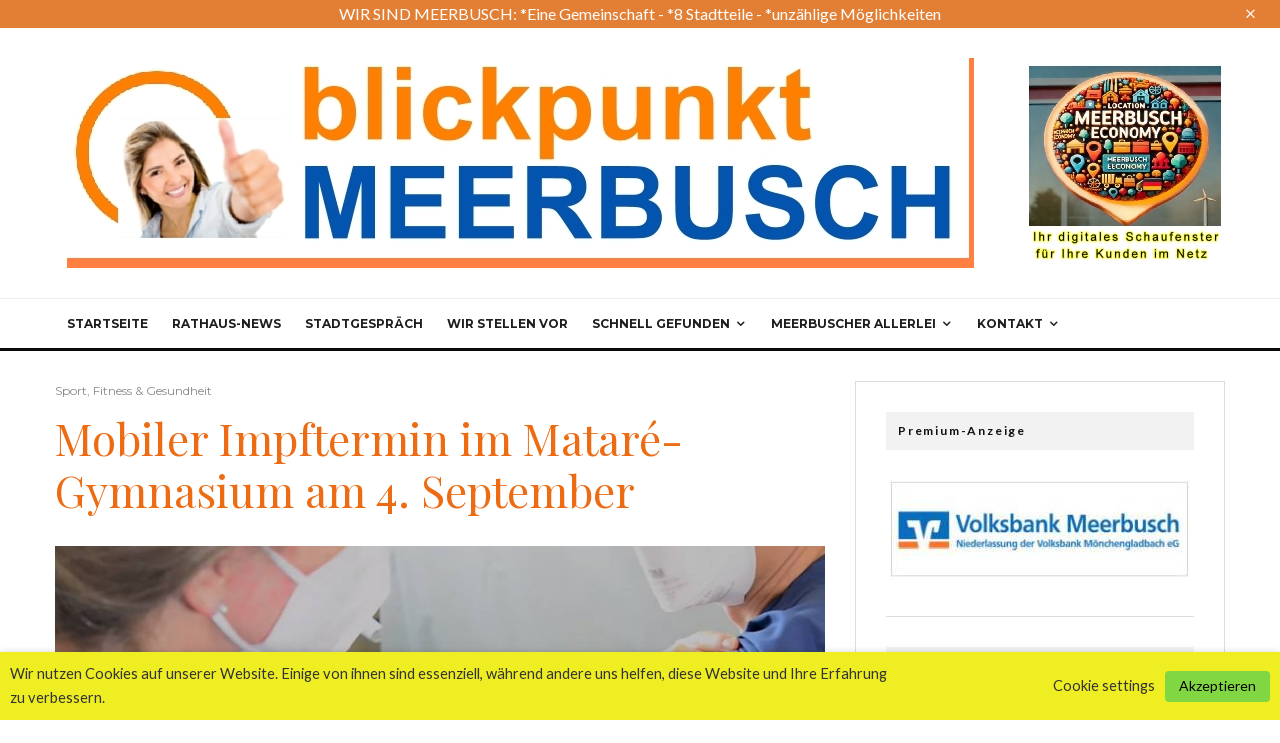

--- FILE ---
content_type: text/html; charset=UTF-8
request_url: https://www.blickpunktmeerbusch.de/sport-fitness-gesundheit/mobiler-impftermin-im-matare-gymnasium-am-4-september/
body_size: 47438
content:
<!DOCTYPE html>
<html lang="de">
<head>
	<meta charset="UTF-8">
			<meta name="viewport" content="width=device-width, initial-scale=1">
		<link rel="profile" href="http://gmpg.org/xfn/11">
		<meta name="theme-color" content="#f7d40e">
	<title>Mobiler Impftermin im Mataré-Gymnasium am 4. September &#8211; Blickpunkt Meerbusch</title>
<meta name='robots' content='max-image-preview:large' />
<link rel='dns-prefetch' href='//fonts.googleapis.com' />
<link rel="alternate" type="application/rss+xml" title="Blickpunkt Meerbusch &raquo; Feed" href="https://www.blickpunktmeerbusch.de/feed/" />
<link rel="alternate" type="application/rss+xml" title="Blickpunkt Meerbusch &raquo; Kommentar-Feed" href="https://www.blickpunktmeerbusch.de/comments/feed/" />
<link rel="alternate" type="application/rss+xml" title="Blickpunkt Meerbusch &raquo; Kommentar-Feed zu Mobiler Impftermin im Mataré-Gymnasium am 4. September" href="https://www.blickpunktmeerbusch.de/sport-fitness-gesundheit/mobiler-impftermin-im-matare-gymnasium-am-4-september/feed/" />
<link rel="alternate" title="oEmbed (JSON)" type="application/json+oembed" href="https://www.blickpunktmeerbusch.de/wp-json/oembed/1.0/embed?url=https%3A%2F%2Fwww.blickpunktmeerbusch.de%2Fsport-fitness-gesundheit%2Fmobiler-impftermin-im-matare-gymnasium-am-4-september%2F" />
<link rel="alternate" title="oEmbed (XML)" type="text/xml+oembed" href="https://www.blickpunktmeerbusch.de/wp-json/oembed/1.0/embed?url=https%3A%2F%2Fwww.blickpunktmeerbusch.de%2Fsport-fitness-gesundheit%2Fmobiler-impftermin-im-matare-gymnasium-am-4-september%2F&#038;format=xml" />
<style id='wp-img-auto-sizes-contain-inline-css' type='text/css'>
img:is([sizes=auto i],[sizes^="auto," i]){contain-intrinsic-size:3000px 1500px}
/*# sourceURL=wp-img-auto-sizes-contain-inline-css */
</style>
<style id='wp-emoji-styles-inline-css' type='text/css'>

	img.wp-smiley, img.emoji {
		display: inline !important;
		border: none !important;
		box-shadow: none !important;
		height: 1em !important;
		width: 1em !important;
		margin: 0 0.07em !important;
		vertical-align: -0.1em !important;
		background: none !important;
		padding: 0 !important;
	}
/*# sourceURL=wp-emoji-styles-inline-css */
</style>
<link rel='stylesheet' id='wp-block-library-css' href='https://www.blickpunktmeerbusch.de/wp-includes/css/dist/block-library/style.min.css?ver=6.9' type='text/css' media='all' />
<style id='wp-block-image-inline-css' type='text/css'>
.wp-block-image>a,.wp-block-image>figure>a{display:inline-block}.wp-block-image img{box-sizing:border-box;height:auto;max-width:100%;vertical-align:bottom}@media not (prefers-reduced-motion){.wp-block-image img.hide{visibility:hidden}.wp-block-image img.show{animation:show-content-image .4s}}.wp-block-image[style*=border-radius] img,.wp-block-image[style*=border-radius]>a{border-radius:inherit}.wp-block-image.has-custom-border img{box-sizing:border-box}.wp-block-image.aligncenter{text-align:center}.wp-block-image.alignfull>a,.wp-block-image.alignwide>a{width:100%}.wp-block-image.alignfull img,.wp-block-image.alignwide img{height:auto;width:100%}.wp-block-image .aligncenter,.wp-block-image .alignleft,.wp-block-image .alignright,.wp-block-image.aligncenter,.wp-block-image.alignleft,.wp-block-image.alignright{display:table}.wp-block-image .aligncenter>figcaption,.wp-block-image .alignleft>figcaption,.wp-block-image .alignright>figcaption,.wp-block-image.aligncenter>figcaption,.wp-block-image.alignleft>figcaption,.wp-block-image.alignright>figcaption{caption-side:bottom;display:table-caption}.wp-block-image .alignleft{float:left;margin:.5em 1em .5em 0}.wp-block-image .alignright{float:right;margin:.5em 0 .5em 1em}.wp-block-image .aligncenter{margin-left:auto;margin-right:auto}.wp-block-image :where(figcaption){margin-bottom:1em;margin-top:.5em}.wp-block-image.is-style-circle-mask img{border-radius:9999px}@supports ((-webkit-mask-image:none) or (mask-image:none)) or (-webkit-mask-image:none){.wp-block-image.is-style-circle-mask img{border-radius:0;-webkit-mask-image:url('data:image/svg+xml;utf8,<svg viewBox="0 0 100 100" xmlns="http://www.w3.org/2000/svg"><circle cx="50" cy="50" r="50"/></svg>');mask-image:url('data:image/svg+xml;utf8,<svg viewBox="0 0 100 100" xmlns="http://www.w3.org/2000/svg"><circle cx="50" cy="50" r="50"/></svg>');mask-mode:alpha;-webkit-mask-position:center;mask-position:center;-webkit-mask-repeat:no-repeat;mask-repeat:no-repeat;-webkit-mask-size:contain;mask-size:contain}}:root :where(.wp-block-image.is-style-rounded img,.wp-block-image .is-style-rounded img){border-radius:9999px}.wp-block-image figure{margin:0}.wp-lightbox-container{display:flex;flex-direction:column;position:relative}.wp-lightbox-container img{cursor:zoom-in}.wp-lightbox-container img:hover+button{opacity:1}.wp-lightbox-container button{align-items:center;backdrop-filter:blur(16px) saturate(180%);background-color:#5a5a5a40;border:none;border-radius:4px;cursor:zoom-in;display:flex;height:20px;justify-content:center;opacity:0;padding:0;position:absolute;right:16px;text-align:center;top:16px;width:20px;z-index:100}@media not (prefers-reduced-motion){.wp-lightbox-container button{transition:opacity .2s ease}}.wp-lightbox-container button:focus-visible{outline:3px auto #5a5a5a40;outline:3px auto -webkit-focus-ring-color;outline-offset:3px}.wp-lightbox-container button:hover{cursor:pointer;opacity:1}.wp-lightbox-container button:focus{opacity:1}.wp-lightbox-container button:focus,.wp-lightbox-container button:hover,.wp-lightbox-container button:not(:hover):not(:active):not(.has-background){background-color:#5a5a5a40;border:none}.wp-lightbox-overlay{box-sizing:border-box;cursor:zoom-out;height:100vh;left:0;overflow:hidden;position:fixed;top:0;visibility:hidden;width:100%;z-index:100000}.wp-lightbox-overlay .close-button{align-items:center;cursor:pointer;display:flex;justify-content:center;min-height:40px;min-width:40px;padding:0;position:absolute;right:calc(env(safe-area-inset-right) + 16px);top:calc(env(safe-area-inset-top) + 16px);z-index:5000000}.wp-lightbox-overlay .close-button:focus,.wp-lightbox-overlay .close-button:hover,.wp-lightbox-overlay .close-button:not(:hover):not(:active):not(.has-background){background:none;border:none}.wp-lightbox-overlay .lightbox-image-container{height:var(--wp--lightbox-container-height);left:50%;overflow:hidden;position:absolute;top:50%;transform:translate(-50%,-50%);transform-origin:top left;width:var(--wp--lightbox-container-width);z-index:9999999999}.wp-lightbox-overlay .wp-block-image{align-items:center;box-sizing:border-box;display:flex;height:100%;justify-content:center;margin:0;position:relative;transform-origin:0 0;width:100%;z-index:3000000}.wp-lightbox-overlay .wp-block-image img{height:var(--wp--lightbox-image-height);min-height:var(--wp--lightbox-image-height);min-width:var(--wp--lightbox-image-width);width:var(--wp--lightbox-image-width)}.wp-lightbox-overlay .wp-block-image figcaption{display:none}.wp-lightbox-overlay button{background:none;border:none}.wp-lightbox-overlay .scrim{background-color:#fff;height:100%;opacity:.9;position:absolute;width:100%;z-index:2000000}.wp-lightbox-overlay.active{visibility:visible}@media not (prefers-reduced-motion){.wp-lightbox-overlay.active{animation:turn-on-visibility .25s both}.wp-lightbox-overlay.active img{animation:turn-on-visibility .35s both}.wp-lightbox-overlay.show-closing-animation:not(.active){animation:turn-off-visibility .35s both}.wp-lightbox-overlay.show-closing-animation:not(.active) img{animation:turn-off-visibility .25s both}.wp-lightbox-overlay.zoom.active{animation:none;opacity:1;visibility:visible}.wp-lightbox-overlay.zoom.active .lightbox-image-container{animation:lightbox-zoom-in .4s}.wp-lightbox-overlay.zoom.active .lightbox-image-container img{animation:none}.wp-lightbox-overlay.zoom.active .scrim{animation:turn-on-visibility .4s forwards}.wp-lightbox-overlay.zoom.show-closing-animation:not(.active){animation:none}.wp-lightbox-overlay.zoom.show-closing-animation:not(.active) .lightbox-image-container{animation:lightbox-zoom-out .4s}.wp-lightbox-overlay.zoom.show-closing-animation:not(.active) .lightbox-image-container img{animation:none}.wp-lightbox-overlay.zoom.show-closing-animation:not(.active) .scrim{animation:turn-off-visibility .4s forwards}}@keyframes show-content-image{0%{visibility:hidden}99%{visibility:hidden}to{visibility:visible}}@keyframes turn-on-visibility{0%{opacity:0}to{opacity:1}}@keyframes turn-off-visibility{0%{opacity:1;visibility:visible}99%{opacity:0;visibility:visible}to{opacity:0;visibility:hidden}}@keyframes lightbox-zoom-in{0%{transform:translate(calc((-100vw + var(--wp--lightbox-scrollbar-width))/2 + var(--wp--lightbox-initial-left-position)),calc(-50vh + var(--wp--lightbox-initial-top-position))) scale(var(--wp--lightbox-scale))}to{transform:translate(-50%,-50%) scale(1)}}@keyframes lightbox-zoom-out{0%{transform:translate(-50%,-50%) scale(1);visibility:visible}99%{visibility:visible}to{transform:translate(calc((-100vw + var(--wp--lightbox-scrollbar-width))/2 + var(--wp--lightbox-initial-left-position)),calc(-50vh + var(--wp--lightbox-initial-top-position))) scale(var(--wp--lightbox-scale));visibility:hidden}}
/*# sourceURL=https://www.blickpunktmeerbusch.de/wp-includes/blocks/image/style.min.css */
</style>
<style id='wp-block-paragraph-inline-css' type='text/css'>
.is-small-text{font-size:.875em}.is-regular-text{font-size:1em}.is-large-text{font-size:2.25em}.is-larger-text{font-size:3em}.has-drop-cap:not(:focus):first-letter{float:left;font-size:8.4em;font-style:normal;font-weight:100;line-height:.68;margin:.05em .1em 0 0;text-transform:uppercase}body.rtl .has-drop-cap:not(:focus):first-letter{float:none;margin-left:.1em}p.has-drop-cap.has-background{overflow:hidden}:root :where(p.has-background){padding:1.25em 2.375em}:where(p.has-text-color:not(.has-link-color)) a{color:inherit}p.has-text-align-left[style*="writing-mode:vertical-lr"],p.has-text-align-right[style*="writing-mode:vertical-rl"]{rotate:180deg}
/*# sourceURL=https://www.blickpunktmeerbusch.de/wp-includes/blocks/paragraph/style.min.css */
</style>
<style id='wp-block-spacer-inline-css' type='text/css'>
.wp-block-spacer{clear:both}
/*# sourceURL=https://www.blickpunktmeerbusch.de/wp-includes/blocks/spacer/style.min.css */
</style>
<style id='global-styles-inline-css' type='text/css'>
:root{--wp--preset--aspect-ratio--square: 1;--wp--preset--aspect-ratio--4-3: 4/3;--wp--preset--aspect-ratio--3-4: 3/4;--wp--preset--aspect-ratio--3-2: 3/2;--wp--preset--aspect-ratio--2-3: 2/3;--wp--preset--aspect-ratio--16-9: 16/9;--wp--preset--aspect-ratio--9-16: 9/16;--wp--preset--color--black: #000000;--wp--preset--color--cyan-bluish-gray: #abb8c3;--wp--preset--color--white: #ffffff;--wp--preset--color--pale-pink: #f78da7;--wp--preset--color--vivid-red: #cf2e2e;--wp--preset--color--luminous-vivid-orange: #ff6900;--wp--preset--color--luminous-vivid-amber: #fcb900;--wp--preset--color--light-green-cyan: #7bdcb5;--wp--preset--color--vivid-green-cyan: #00d084;--wp--preset--color--pale-cyan-blue: #8ed1fc;--wp--preset--color--vivid-cyan-blue: #0693e3;--wp--preset--color--vivid-purple: #9b51e0;--wp--preset--gradient--vivid-cyan-blue-to-vivid-purple: linear-gradient(135deg,rgb(6,147,227) 0%,rgb(155,81,224) 100%);--wp--preset--gradient--light-green-cyan-to-vivid-green-cyan: linear-gradient(135deg,rgb(122,220,180) 0%,rgb(0,208,130) 100%);--wp--preset--gradient--luminous-vivid-amber-to-luminous-vivid-orange: linear-gradient(135deg,rgb(252,185,0) 0%,rgb(255,105,0) 100%);--wp--preset--gradient--luminous-vivid-orange-to-vivid-red: linear-gradient(135deg,rgb(255,105,0) 0%,rgb(207,46,46) 100%);--wp--preset--gradient--very-light-gray-to-cyan-bluish-gray: linear-gradient(135deg,rgb(238,238,238) 0%,rgb(169,184,195) 100%);--wp--preset--gradient--cool-to-warm-spectrum: linear-gradient(135deg,rgb(74,234,220) 0%,rgb(151,120,209) 20%,rgb(207,42,186) 40%,rgb(238,44,130) 60%,rgb(251,105,98) 80%,rgb(254,248,76) 100%);--wp--preset--gradient--blush-light-purple: linear-gradient(135deg,rgb(255,206,236) 0%,rgb(152,150,240) 100%);--wp--preset--gradient--blush-bordeaux: linear-gradient(135deg,rgb(254,205,165) 0%,rgb(254,45,45) 50%,rgb(107,0,62) 100%);--wp--preset--gradient--luminous-dusk: linear-gradient(135deg,rgb(255,203,112) 0%,rgb(199,81,192) 50%,rgb(65,88,208) 100%);--wp--preset--gradient--pale-ocean: linear-gradient(135deg,rgb(255,245,203) 0%,rgb(182,227,212) 50%,rgb(51,167,181) 100%);--wp--preset--gradient--electric-grass: linear-gradient(135deg,rgb(202,248,128) 0%,rgb(113,206,126) 100%);--wp--preset--gradient--midnight: linear-gradient(135deg,rgb(2,3,129) 0%,rgb(40,116,252) 100%);--wp--preset--font-size--small: 13px;--wp--preset--font-size--medium: 20px;--wp--preset--font-size--large: 36px;--wp--preset--font-size--x-large: 42px;--wp--preset--spacing--20: 0.44rem;--wp--preset--spacing--30: 0.67rem;--wp--preset--spacing--40: 1rem;--wp--preset--spacing--50: 1.5rem;--wp--preset--spacing--60: 2.25rem;--wp--preset--spacing--70: 3.38rem;--wp--preset--spacing--80: 5.06rem;--wp--preset--shadow--natural: 6px 6px 9px rgba(0, 0, 0, 0.2);--wp--preset--shadow--deep: 12px 12px 50px rgba(0, 0, 0, 0.4);--wp--preset--shadow--sharp: 6px 6px 0px rgba(0, 0, 0, 0.2);--wp--preset--shadow--outlined: 6px 6px 0px -3px rgb(255, 255, 255), 6px 6px rgb(0, 0, 0);--wp--preset--shadow--crisp: 6px 6px 0px rgb(0, 0, 0);}:where(.is-layout-flex){gap: 0.5em;}:where(.is-layout-grid){gap: 0.5em;}body .is-layout-flex{display: flex;}.is-layout-flex{flex-wrap: wrap;align-items: center;}.is-layout-flex > :is(*, div){margin: 0;}body .is-layout-grid{display: grid;}.is-layout-grid > :is(*, div){margin: 0;}:where(.wp-block-columns.is-layout-flex){gap: 2em;}:where(.wp-block-columns.is-layout-grid){gap: 2em;}:where(.wp-block-post-template.is-layout-flex){gap: 1.25em;}:where(.wp-block-post-template.is-layout-grid){gap: 1.25em;}.has-black-color{color: var(--wp--preset--color--black) !important;}.has-cyan-bluish-gray-color{color: var(--wp--preset--color--cyan-bluish-gray) !important;}.has-white-color{color: var(--wp--preset--color--white) !important;}.has-pale-pink-color{color: var(--wp--preset--color--pale-pink) !important;}.has-vivid-red-color{color: var(--wp--preset--color--vivid-red) !important;}.has-luminous-vivid-orange-color{color: var(--wp--preset--color--luminous-vivid-orange) !important;}.has-luminous-vivid-amber-color{color: var(--wp--preset--color--luminous-vivid-amber) !important;}.has-light-green-cyan-color{color: var(--wp--preset--color--light-green-cyan) !important;}.has-vivid-green-cyan-color{color: var(--wp--preset--color--vivid-green-cyan) !important;}.has-pale-cyan-blue-color{color: var(--wp--preset--color--pale-cyan-blue) !important;}.has-vivid-cyan-blue-color{color: var(--wp--preset--color--vivid-cyan-blue) !important;}.has-vivid-purple-color{color: var(--wp--preset--color--vivid-purple) !important;}.has-black-background-color{background-color: var(--wp--preset--color--black) !important;}.has-cyan-bluish-gray-background-color{background-color: var(--wp--preset--color--cyan-bluish-gray) !important;}.has-white-background-color{background-color: var(--wp--preset--color--white) !important;}.has-pale-pink-background-color{background-color: var(--wp--preset--color--pale-pink) !important;}.has-vivid-red-background-color{background-color: var(--wp--preset--color--vivid-red) !important;}.has-luminous-vivid-orange-background-color{background-color: var(--wp--preset--color--luminous-vivid-orange) !important;}.has-luminous-vivid-amber-background-color{background-color: var(--wp--preset--color--luminous-vivid-amber) !important;}.has-light-green-cyan-background-color{background-color: var(--wp--preset--color--light-green-cyan) !important;}.has-vivid-green-cyan-background-color{background-color: var(--wp--preset--color--vivid-green-cyan) !important;}.has-pale-cyan-blue-background-color{background-color: var(--wp--preset--color--pale-cyan-blue) !important;}.has-vivid-cyan-blue-background-color{background-color: var(--wp--preset--color--vivid-cyan-blue) !important;}.has-vivid-purple-background-color{background-color: var(--wp--preset--color--vivid-purple) !important;}.has-black-border-color{border-color: var(--wp--preset--color--black) !important;}.has-cyan-bluish-gray-border-color{border-color: var(--wp--preset--color--cyan-bluish-gray) !important;}.has-white-border-color{border-color: var(--wp--preset--color--white) !important;}.has-pale-pink-border-color{border-color: var(--wp--preset--color--pale-pink) !important;}.has-vivid-red-border-color{border-color: var(--wp--preset--color--vivid-red) !important;}.has-luminous-vivid-orange-border-color{border-color: var(--wp--preset--color--luminous-vivid-orange) !important;}.has-luminous-vivid-amber-border-color{border-color: var(--wp--preset--color--luminous-vivid-amber) !important;}.has-light-green-cyan-border-color{border-color: var(--wp--preset--color--light-green-cyan) !important;}.has-vivid-green-cyan-border-color{border-color: var(--wp--preset--color--vivid-green-cyan) !important;}.has-pale-cyan-blue-border-color{border-color: var(--wp--preset--color--pale-cyan-blue) !important;}.has-vivid-cyan-blue-border-color{border-color: var(--wp--preset--color--vivid-cyan-blue) !important;}.has-vivid-purple-border-color{border-color: var(--wp--preset--color--vivid-purple) !important;}.has-vivid-cyan-blue-to-vivid-purple-gradient-background{background: var(--wp--preset--gradient--vivid-cyan-blue-to-vivid-purple) !important;}.has-light-green-cyan-to-vivid-green-cyan-gradient-background{background: var(--wp--preset--gradient--light-green-cyan-to-vivid-green-cyan) !important;}.has-luminous-vivid-amber-to-luminous-vivid-orange-gradient-background{background: var(--wp--preset--gradient--luminous-vivid-amber-to-luminous-vivid-orange) !important;}.has-luminous-vivid-orange-to-vivid-red-gradient-background{background: var(--wp--preset--gradient--luminous-vivid-orange-to-vivid-red) !important;}.has-very-light-gray-to-cyan-bluish-gray-gradient-background{background: var(--wp--preset--gradient--very-light-gray-to-cyan-bluish-gray) !important;}.has-cool-to-warm-spectrum-gradient-background{background: var(--wp--preset--gradient--cool-to-warm-spectrum) !important;}.has-blush-light-purple-gradient-background{background: var(--wp--preset--gradient--blush-light-purple) !important;}.has-blush-bordeaux-gradient-background{background: var(--wp--preset--gradient--blush-bordeaux) !important;}.has-luminous-dusk-gradient-background{background: var(--wp--preset--gradient--luminous-dusk) !important;}.has-pale-ocean-gradient-background{background: var(--wp--preset--gradient--pale-ocean) !important;}.has-electric-grass-gradient-background{background: var(--wp--preset--gradient--electric-grass) !important;}.has-midnight-gradient-background{background: var(--wp--preset--gradient--midnight) !important;}.has-small-font-size{font-size: var(--wp--preset--font-size--small) !important;}.has-medium-font-size{font-size: var(--wp--preset--font-size--medium) !important;}.has-large-font-size{font-size: var(--wp--preset--font-size--large) !important;}.has-x-large-font-size{font-size: var(--wp--preset--font-size--x-large) !important;}
/*# sourceURL=global-styles-inline-css */
</style>

<style id='classic-theme-styles-inline-css' type='text/css'>
/*! This file is auto-generated */
.wp-block-button__link{color:#fff;background-color:#32373c;border-radius:9999px;box-shadow:none;text-decoration:none;padding:calc(.667em + 2px) calc(1.333em + 2px);font-size:1.125em}.wp-block-file__button{background:#32373c;color:#fff;text-decoration:none}
/*# sourceURL=/wp-includes/css/classic-themes.min.css */
</style>
<link rel='stylesheet' id='ditty-displays-css' href='https://www.blickpunktmeerbusch.de/wp-content/plugins/ditty-news-ticker/assets/build/dittyDisplays.css?ver=3.1.63' type='text/css' media='all' />
<link rel='stylesheet' id='ditty-fontawesome-css' href='https://www.blickpunktmeerbusch.de/wp-content/plugins/ditty-news-ticker/includes/libs/fontawesome-6.4.0/css/all.css?ver=6.4.0' type='text/css' media='' />
<link rel='stylesheet' id='lets-review-api-css' href='https://www.blickpunktmeerbusch.de/wp-content/plugins/lets-review/assets/css/style-api.min.css?ver=3.4.1' type='text/css' media='all' />
<link rel='stylesheet' id='font-awesome-css' href='https://www.blickpunktmeerbusch.de/wp-content/plugins/lets-review/assets/fonts/fontawesome/css/fontawesome.min.css?ver=3.4.1' type='text/css' media='all' />
<link rel='stylesheet' id='font-awesome-regular-css' href='https://www.blickpunktmeerbusch.de/wp-content/plugins/lets-review/assets/fonts/fontawesome/css/regular.min.css?ver=3.4.1' type='text/css' media='all' />
<link rel='stylesheet' id='font-awesome-solid-css' href='https://www.blickpunktmeerbusch.de/wp-content/plugins/lets-review/assets/fonts/fontawesome/css/solid.min.css?ver=3.4.1' type='text/css' media='all' />
<link rel='stylesheet' id='inf-font-awesome-css' href='https://www.blickpunktmeerbusch.de/wp-content/plugins/post-slider-and-carousel/assets/css/font-awesome.min.css?ver=3.5.4' type='text/css' media='all' />
<link rel='stylesheet' id='owl-carousel-css' href='https://www.blickpunktmeerbusch.de/wp-content/plugins/post-slider-and-carousel/assets/css/owl.carousel.min.css?ver=3.5.4' type='text/css' media='all' />
<link rel='stylesheet' id='psacp-public-style-css' href='https://www.blickpunktmeerbusch.de/wp-content/plugins/post-slider-and-carousel/assets/css/psacp-public.min.css?ver=3.5.4' type='text/css' media='all' />
<link rel='stylesheet' id='cookie-law-info-css' href='https://www.blickpunktmeerbusch.de/wp-content/plugins/webtoffee-gdpr-cookie-consent/public/css/cookie-law-info-public.css?ver=2.3.9' type='text/css' media='all' />
<link rel='stylesheet' id='cookie-law-info-gdpr-css' href='https://www.blickpunktmeerbusch.de/wp-content/plugins/webtoffee-gdpr-cookie-consent/public/css/cookie-law-info-gdpr.css?ver=2.3.9' type='text/css' media='all' />
<style id='cookie-law-info-gdpr-inline-css' type='text/css'>
.cli-modal-content, .cli-tab-content { background-color: #ffffff; }.cli-privacy-content-text, .cli-modal .cli-modal-dialog, .cli-tab-container p, a.cli-privacy-readmore { color: #000000; }.cli-tab-header { background-color: #f2f2f2; }.cli-tab-header, .cli-tab-header a.cli-nav-link,span.cli-necessary-caption,.cli-switch .cli-slider:after { color: #000000; }.cli-switch .cli-slider:before { background-color: #ffffff; }.cli-switch input:checked + .cli-slider:before { background-color: #ffffff; }.cli-switch .cli-slider { background-color: #e3e1e8; }.cli-switch input:checked + .cli-slider { background-color: #28a745; }.cli-modal-close svg { fill: #000000; }.cli-tab-footer .wt-cli-privacy-accept-all-btn { background-color: #00acad; color: #ffffff}.cli-tab-footer .wt-cli-privacy-accept-btn { background-color: #00acad; color: #ffffff}.cli-tab-header a:before{ border-right: 1px solid #000000; border-bottom: 1px solid #000000; }
/*# sourceURL=cookie-law-info-gdpr-inline-css */
</style>
<link rel='stylesheet' id='lets-live-blog-css' href='https://www.blickpunktmeerbusch.de/wp-content/plugins/lets-live-blog/frontend/css/style.min.css?ver=1.2.1' type='text/css' media='all' />
<link rel='stylesheet' id='wppopups-base-css' href='https://www.blickpunktmeerbusch.de/wp-content/plugins/wp-popups-lite/src/assets/css/wppopups-base.css?ver=2.2.0.3' type='text/css' media='all' />
<link rel='stylesheet' id='zeen-style-css' href='https://www.blickpunktmeerbusch.de/wp-content/themes/zeen/assets/css/style.min.css?ver=1707819551' type='text/css' media='all' />
<style id='zeen-style-inline-css' type='text/css'>
.content-bg, .block-skin-5:not(.skin-inner), .block-skin-5.skin-inner > .tipi-row-inner-style, .article-layout-skin-1.title-cut-bl .hero-wrap .meta:before, .article-layout-skin-1.title-cut-bc .hero-wrap .meta:before, .article-layout-skin-1.title-cut-bl .hero-wrap .share-it:before, .article-layout-skin-1.title-cut-bc .hero-wrap .share-it:before, .standard-archive .page-header, .skin-dark .flickity-viewport, .zeen__var__options label { background: #ffffff;}a.zeen-pin-it{position: absolute}.background.mask {background-color: transparent}.side-author__wrap .mask a {display:inline-block;height:70px}.timed-pup,.modal-wrap {position:fixed;visibility:hidden}.to-top__fixed .to-top a{background-color:#000000; color: #fff}.site-inner { background-color: #fff; }.splitter svg g { fill: #fff; }.inline-post .block article .title { font-size: 20px;}.fontfam-1 { font-family: 'Playfair Display',serif!important;}input,input[type="number"],.body-f1, .quotes-f1 blockquote, .quotes-f1 q, .by-f1 .byline, .sub-f1 .subtitle, .wh-f1 .widget-title, .headings-f1 h1, .headings-f1 h2, .headings-f1 h3, .headings-f1 h4, .headings-f1 h5, .headings-f1 h6, .font-1, div.jvectormap-tip {font-family:'Playfair Display',serif;font-weight: 400;font-style: normal;}.fontfam-2 { font-family:'Lato',sans-serif!important; }input[type=submit], button, .tipi-button,.button,.wpcf7-submit,.button__back__home,.body-f2, .quotes-f2 blockquote, .quotes-f2 q, .by-f2 .byline, .sub-f2 .subtitle, .wh-f2 .widget-title, .headings-f2 h1, .headings-f2 h2, .headings-f2 h3, .headings-f2 h4, .headings-f2 h5, .headings-f2 h6, .font-2 {font-family:'Lato',sans-serif;font-weight: 400;font-style: normal;}.fontfam-3 { font-family:'Montserrat',sans-serif!important;}.body-f3, .quotes-f3 blockquote, .quotes-f3 q, .by-f3 .byline, .sub-f3 .subtitle, .wh-f3 .widget-title, .headings-f3 h1, .headings-f3 h2, .headings-f3 h3, .headings-f3 h4, .headings-f3 h5, .headings-f3 h6, .font-3 {font-family:'Montserrat',sans-serif;font-style: normal;font-weight: 400;}.tipi-row, .tipi-builder-on .contents-wrap > p { max-width: 1230px ; }.slider-columns--3 article { width: 360px }.slider-columns--2 article { width: 555px }.slider-columns--4 article { width: 262.5px }.single .site-content .tipi-row { max-width: 1230px ; }.single-product .site-content .tipi-row { max-width: 1230px ; }.date--secondary { color: #f8d92f; }.date--main { color: #f8d92f; }.global-accent-border { border-color: #f7d40e; }.trending-accent-border { border-color: #f7d40e; }.trending-accent-bg { border-color: #f7d40e; }.wpcf7-submit, .tipi-button.block-loader { background: #e27f34; }.wpcf7-submit:hover, .tipi-button.block-loader:hover { background: #111; }.tipi-button.block-loader { color: #fff!important; }.wpcf7-submit { background: #18181e; }.wpcf7-submit:hover { background: #111; }.global-accent-bg, .icon-base-2:hover .icon-bg, #progress { background-color: #f7d40e; }.global-accent-text, .mm-submenu-2 .mm-51 .menu-wrap > .sub-menu > li > a { color: #f7d40e; }body { color:#555555;}.excerpt { color:#444;}.mode--alt--b .excerpt, .block-skin-2 .excerpt, .block-skin-2 .preview-classic .custom-button__fill-2 { color:#888!important;}.read-more-wrap { color:#767676;}.logo-fallback a { color:#000!important;}.site-mob-header .logo-fallback a { color:#000!important;}blockquote:not(.comment-excerpt) { color:#111;}.mode--alt--b blockquote:not(.comment-excerpt), .mode--alt--b .block-skin-0.block-wrap-quote .block-wrap-quote blockquote:not(.comment-excerpt), .mode--alt--b .block-skin-0.block-wrap-quote .block-wrap-quote blockquote:not(.comment-excerpt) span { color:#fff!important;}.byline, .byline a { color:#888;}.mode--alt--b .block-wrap-classic .byline, .mode--alt--b .block-wrap-classic .byline a, .mode--alt--b .block-wrap-thumbnail .byline, .mode--alt--b .block-wrap-thumbnail .byline a, .block-skin-2 .byline a, .block-skin-2 .byline { color:#888;}.preview-classic .meta .title, .preview-thumbnail .meta .title,.preview-56 .meta .title{ color:#ed6b13;}h1, h2, h3, h4, h5, h6, .block-title { color:#ed6b13;}.sidebar-widget  .widget-title { color:#111!important;}.link-color-wrap a, .woocommerce-Tabs-panel--description a { color: #333; }.mode--alt--b .link-color-wrap a, .mode--alt--b .woocommerce-Tabs-panel--description a { color: #888; }.copyright, .site-footer .bg-area-inner .copyright a { color: #8e8e8e; }.link-color-wrap a:hover { color: #000; }.mode--alt--b .link-color-wrap a:hover { color: #555; }body{line-height:1.66}input[type=submit], button, .tipi-button,.button,.wpcf7-submit,.button__back__home{letter-spacing:0.03em}.sub-menu a:not(.tipi-button){letter-spacing:0.1em}.widget-title{letter-spacing:0.15em}html, body{font-size:15px}.byline{font-size:12px}input[type=submit], button, .tipi-button,.button,.wpcf7-submit,.button__back__home{font-size:11px}.excerpt{font-size:15px}.logo-fallback, .secondary-wrap .logo-fallback a{font-size:22px}.logo span{font-size:12px}.breadcrumbs{font-size:10px}.hero-meta.tipi-s-typo .title{font-size:20px}.hero-meta.tipi-s-typo .subtitle{font-size:15px}.hero-meta.tipi-m-typo .title{font-size:20px}.hero-meta.tipi-m-typo .subtitle{font-size:15px}.hero-meta.tipi-xl-typo .title{font-size:20px}.hero-meta.tipi-xl-typo .subtitle{font-size:15px}.block-html-content h1, .single-content .entry-content h1{font-size:20px}.block-html-content h2, .single-content .entry-content h2{font-size:20px}.block-html-content h3, .single-content .entry-content h3{font-size:20px}.block-html-content h4, .single-content .entry-content h4{font-size:20px}.block-html-content h5, .single-content .entry-content h5{font-size:18px}.footer-block-links{font-size:8px}blockquote, q{font-size:20px}.site-footer .copyright{font-size:12px}.footer-navigation{font-size:12px}.site-footer .menu-icons{font-size:12px}.block-title, .page-title{font-size:24px}.block-subtitle{font-size:18px}.block-col-self .preview-2 .title{font-size:22px}.block-wrap-classic .tipi-m-typo .title-wrap .title{font-size:22px}.tipi-s-typo .title, .ppl-s-3 .tipi-s-typo .title, .zeen-col--wide .ppl-s-3 .tipi-s-typo .title, .preview-1 .title, .preview-21:not(.tipi-xs-typo) .title{font-size:22px}.tipi-xs-typo .title, .tipi-basket-wrap .basket-item .title{font-size:15px}.meta .read-more-wrap{font-size:11px}.widget-title{font-size:12px}.split-1:not(.preview-thumbnail) .mask{-webkit-flex: 0 0 calc( 34% - 15px);
					-ms-flex: 0 0 calc( 34% - 15px);
					flex: 0 0 calc( 34% - 15px);
					width: calc( 34% - 15px);}.preview-thumbnail .mask{-webkit-flex: 0 0 65px;
					-ms-flex: 0 0 65px;
					flex: 0 0 65px;
					width: 65px;}.footer-lower-area{padding-top:40px}.footer-lower-area{padding-bottom:40px}.footer-upper-area{padding-bottom:40px}.footer-upper-area{padding-top:40px}.footer-widget-wrap{padding-bottom:40px}.footer-widget-wrap{padding-top:40px}.tipi-button-cta-header{font-size:12px}#top-bar-message{font-size:12px}.tipi-button.block-loader, .wpcf7-submit, .mc4wp-form-fields button { font-weight: 700;}.main-navigation .horizontal-menu, .main-navigation .menu-item, .main-navigation .menu-icon .menu-icon--text,  .main-navigation .tipi-i-search span { font-weight: 700;}.secondary-wrap .menu-secondary li, .secondary-wrap .menu-item, .secondary-wrap .menu-icon .menu-icon--text {font-weight: 700;}.footer-lower-area, .footer-lower-area .menu-item, .footer-lower-area .menu-icon span {font-weight: 700;}.widget-title {font-weight: 700!important;}input[type=submit], button, .tipi-button,.button,.wpcf7-submit,.button__back__home{ text-transform: uppercase; }.entry-title{ text-transform: none; }.logo-fallback{ text-transform: none; }.block-wrap-slider .title-wrap .title{ text-transform: none; }.block-wrap-grid .title-wrap .title, .tile-design-4 .meta .title-wrap .title{ text-transform: none; }.block-wrap-classic .title-wrap .title{ text-transform: none; }.block-title{ text-transform: none; }.meta .excerpt .read-more{ text-transform: uppercase; }.preview-grid .read-more{ text-transform: uppercase; }.block-subtitle{ text-transform: none; }.byline{ text-transform: none; }.widget-title{ text-transform: none; }.main-navigation .menu-item, .main-navigation .menu-icon .menu-icon--text{ text-transform: uppercase; }.secondary-navigation, .secondary-wrap .menu-icon .menu-icon--text{ text-transform: uppercase; }.footer-lower-area .menu-item, .footer-lower-area .menu-icon span{ text-transform: uppercase; }.sub-menu a:not(.tipi-button){ text-transform: none; }.site-mob-header .menu-item, .site-mob-header .menu-icon span{ text-transform: uppercase; }.single-content .entry-content h1, .single-content .entry-content h2, .single-content .entry-content h3, .single-content .entry-content h4, .single-content .entry-content h5, .single-content .entry-content h6, .meta__full h1, .meta__full h2, .meta__full h3, .meta__full h4, .meta__full h5, .bbp__thread__title{ text-transform: none; }.mm-submenu-2 .mm-11 .menu-wrap > *, .mm-submenu-2 .mm-31 .menu-wrap > *, .mm-submenu-2 .mm-21 .menu-wrap > *, .mm-submenu-2 .mm-51 .menu-wrap > *  { border-top: 3px solid transparent; }.separation-border { margin-bottom: 30px; }.load-more-wrap-1 { padding-top: 30px; }.block-wrap-classic .inf-spacer + .block:not(.block-62) { margin-top: 30px; }.block-title-wrap-style .block-title:after, .block-title-wrap-style .block-title:before { border-top: 1px #eee solid;}.separation-border-v { background: #eee;}.separation-border-v { height: calc( 100% -  30px - 1px); }@media only screen and (max-width: 480px) {.separation-border { margin-bottom: 30px;}}.grid-spacing { border-top-width: 2px; }.sidebar-wrap .sidebar { padding-right: 30px; padding-left: 30px; padding-top:0px; padding-bottom:0px; }.sidebar-left .sidebar-wrap .sidebar { padding-right: 30px; padding-left: 30px; }@media only screen and (min-width: 481px) {.block-wrap-grid .block-title-area, .block-wrap-98 .block-piece-2 article:last-child { margin-bottom: -2px; }.block-wrap-92 .tipi-row-inner-box { margin-top: -2px; }.block-wrap-grid .only-filters { top: 2px; }.grid-spacing { border-right-width: 2px; }.block-wrap-grid:not(.block-wrap-81) .block { width: calc( 100% + 2px ); }.slider-spacing { margin-right: 5px;}}@media only screen and (max-width: 767px) {.mobile__design--side .mask {
		width: calc( 34% - 15px);
	}}@media only screen and (min-width: 768px) {input[type=submit], button, .tipi-button,.button,.wpcf7-submit,.button__back__home{letter-spacing:0.09em}.hero-meta.tipi-s-typo .title{font-size:30px}.hero-meta.tipi-s-typo .subtitle{font-size:18px}.hero-meta.tipi-m-typo .title{font-size:30px}.hero-meta.tipi-m-typo .subtitle{font-size:18px}.hero-meta.tipi-xl-typo .title{font-size:30px}.hero-meta.tipi-xl-typo .subtitle{font-size:18px}.block-html-content h1, .single-content .entry-content h1{font-size:30px}.block-html-content h2, .single-content .entry-content h2{font-size:30px}.block-html-content h3, .single-content .entry-content h3{font-size:24px}.block-html-content h4, .single-content .entry-content h4{font-size:24px}blockquote, q{font-size:25px}.main-navigation, .main-navigation .menu-icon--text{font-size:12px}.sub-menu a:not(.tipi-button){font-size:12px}.main-navigation .menu-icon, .main-navigation .trending-icon-solo{font-size:12px}.secondary-wrap-v .standard-drop>a,.secondary-wrap, .secondary-wrap a, .secondary-wrap .menu-icon--text{font-size:11px}.secondary-wrap .menu-icon, .secondary-wrap .menu-icon a, .secondary-wrap .trending-icon-solo{font-size:13px}.layout-side-info .details{width:130px;float:left}.title-contrast .hero-wrap { height: calc( 100vh - 160px ); }.block-col-self .block-71 .tipi-s-typo .title { font-size: 18px; }.zeen-col--narrow .block-wrap-classic .tipi-m-typo .title-wrap .title { font-size: 18px; }.mode--alt--b .footer-widget-area:not(.footer-widget-area-1) + .footer-lower-area { border-top:0px #333333 solid ; }.footer-widget-wrap { border-right:0px #333333 solid ; }.footer-widget-wrap .widget_search form, .footer-widget-wrap select { border-color:#333333; }.footer-widget-wrap .zeen-widget { border-bottom:0px #333333 solid ; }.footer-widget-wrap .zeen-widget .preview-thumbnail { border-bottom-color: #333333;}.secondary-wrap .menu-padding, .secondary-wrap .ul-padding > li > a {
			padding-top: 10px;
			padding-bottom: 10px;
		}}@media only screen and (min-width: 1240px) {.hero-l .single-content {padding-top: 45px}.align-fs .contents-wrap .video-wrap, .align-fs-center .aligncenter.size-full, .align-fs-center .wp-caption.aligncenter .size-full, .align-fs-center .tiled-gallery, .align-fs .alignwide { width: 1170px; }.align-fs .contents-wrap .video-wrap { height: 658px; }.has-bg .align-fs .contents-wrap .video-wrap, .has-bg .align-fs .alignwide, .has-bg .align-fs-center .aligncenter.size-full, .has-bg .align-fs-center .wp-caption.aligncenter .size-full, .has-bg .align-fs-center .tiled-gallery { width: 1230px; }.has-bg .align-fs .contents-wrap .video-wrap { height: 691px; }.logo-fallback, .secondary-wrap .logo-fallback a{font-size:30px}.hero-meta.tipi-s-typo .title{font-size:36px}.hero-meta.tipi-m-typo .title{font-size:44px}.hero-meta.tipi-xl-typo .title{font-size:50px}.block-html-content h1, .single-content .entry-content h1{font-size:44px}.block-html-content h2, .single-content .entry-content h2{font-size:40px}.block-html-content h3, .single-content .entry-content h3{font-size:30px}.block-html-content h4, .single-content .entry-content h4{font-size:20px}.block-title, .page-title{font-size:40px}.block-subtitle{font-size:20px}.block-col-self .preview-2 .title{font-size:36px}.block-wrap-classic .tipi-m-typo .title-wrap .title{font-size:30px}.tipi-s-typo .title, .ppl-s-3 .tipi-s-typo .title, .zeen-col--wide .ppl-s-3 .tipi-s-typo .title, .preview-1 .title, .preview-21:not(.tipi-xs-typo) .title{font-size:24px}.split-1:not(.preview-thumbnail) .mask{-webkit-flex: 0 0 calc( 50% - 15px);
					-ms-flex: 0 0 calc( 50% - 15px);
					flex: 0 0 calc( 50% - 15px);
					width: calc( 50% - 15px);}.footer-lower-area{padding-top:8px}.footer-lower-area{padding-bottom:47px}.footer-upper-area{padding-bottom:50px}.footer-upper-area{padding-top:50px}.footer-widget-wrap{padding-bottom:14px}.footer-widget-wrap{padding-top:50px}#top-bar-message{font-size:16px}}.main-menu-bar-color-1 .current-menu-item > a, .main-menu-bar-color-1 .menu-main-menu > .dropper.active:not(.current-menu-item) > a { background-color: #111;}.site-header a { color: #111; }.site-skin-3.content-subscribe, .site-skin-3.content-subscribe .subtitle, .site-skin-3.content-subscribe input, .site-skin-3.content-subscribe h2 { color: #fff; } .site-skin-3.content-subscribe input[type="email"] { border-color: #fff; }.footer-widget-wrap .widget_search form { border-color:#333; }.sidebar-wrap .sidebar { border:1px #ddd solid ; }.content-area .zeen-widget { border: 0 #ddd solid ; border-width: 0 0 1px 0; }.content-area .zeen-widget { padding:30px 0px 30px; }.grid-meta-bg .mask:before { content: ""; background-image: linear-gradient(to top, #1e73be 0%, rgba(0,0,0,0) 100%); }.grid-image-2.loop-0 .mask-overlay { background-image: linear-gradient(130deg, #0a0a0a 0%, #00468e 80%); }.grid-image-2.loop-1 .mask-overlay { background-image: linear-gradient(130deg, #e5d820 0%, #00468e 80%); }.grid-image-2.loop-2 .mask-overlay { background-image: linear-gradient(130deg, #0a0a0a 0%, #00468e 80%); }.grid-image-2.loop-3 .mask-overlay { background-image: linear-gradient(130deg, #0a0a0a 0%, #00468e 80%); }.grid-image-2.loop-4 .mask-overlay { background-image: linear-gradient(130deg, #0a0a0a 0%, #00468e 80%); }.grid-image-2.loop-5 .mask-overlay { background-image: linear-gradient(130deg, #0a0a0a 0%, #00468e 80%); }.with-fi.preview-grid,.with-fi.preview-grid .byline,.with-fi.preview-grid .subtitle, .with-fi.preview-grid a { color: #ffffff; }.preview-grid .mask-overlay { opacity: 0.2 ; }@media (pointer: fine) {.with-fi.preview-grid:hover, .with-fi.preview-grid:hover .byline,.with-fi.preview-grid:hover .subtitle, .with-fi.preview-grid:hover a { color: #ea6c17; }.preview-grid:hover .mask-overlay { opacity: 0.6 ; }}.slider-meta-bg .mask:before { content: ""; background-image: linear-gradient(to top, #494949 0%, #87a3bf 100%); }.slider-image-1 .mask-overlay { background-color: #1a1d1e ; }.with-fi.preview-slider-overlay,.with-fi.preview-slider-overlay .byline,.with-fi.preview-slider-overlay .subtitle, .with-fi.preview-slider-overlay a { color: #ffffff; }.preview-slider-overlay .mask-overlay { opacity: 0.1 ; }@media (pointer: fine) {.with-fi.preview-slider-overlay:hover, .with-fi.preview-slider-overlay:hover .byline,.with-fi.preview-slider-overlay:hover .subtitle, .with-fi.preview-slider-overlay:hover a { color: #f98629; }.preview-slider-overlay:hover .mask-overlay { opacity: 0.8 ; }}.top-bar-message { background: #e27f34; color: #fff; padding:1px;}.site-footer .footer-widget-bg-area { background-image: linear-gradient(130deg, #272727 0%, #1e73be 80%);  }.site-footer .footer-widget-bg-area .background { background-image: none; opacity: 1; }.site-footer .footer-widget-bg-area .block-skin-0 .tipi-arrow { color:#ffffff; border-color:#ffffff; }.site-footer .footer-widget-bg-area .block-skin-0 .tipi-arrow i:after{ background:#ffffff; }.site-footer .footer-widget-bg-area,.site-footer .footer-widget-bg-area .byline,.site-footer .footer-widget-bg-area a,.site-footer .footer-widget-bg-area .widget_search form *,.site-footer .footer-widget-bg-area h3,.site-footer .footer-widget-bg-area .widget-title { color:#ffffff; }.site-footer .footer-widget-bg-area .tipi-spin.tipi-row-inner-style:before { border-color:#ffffff; }.main-navigation, .main-navigation .menu-icon--text { color: #1e1e1e; }.main-navigation .horizontal-menu>li>a { padding-left: 12px; padding-right: 12px; }.main-navigation-border { border-bottom:3px #0a0a0a solid ; }.main-navigation-border .drop-search { border-top:3px #0a0a0a solid ; }#progress {bottom: 0;height: 3px; }.sticky-menu-2:not(.active) #progress  { bottom: -3px;  }#progress { background-color: #f7d40e; }.main-navigation-border { border-top: 1px #eee solid ; }.main-navigation .horizontal-menu .drop, .main-navigation .horizontal-menu > li > a, .date--main {
			padding-top: 15px;
			padding-bottom: 15px;
		}.site-mob-header .menu-icon { font-size: 13px; }.secondary-wrap-v .standard-drop>a,.secondary-wrap, .secondary-wrap a, .secondary-wrap .menu-icon--text { color: #fff; }.secondary-wrap .menu-secondary > li > a, .secondary-icons li > a { padding-left: 7px; padding-right: 7px; }.mc4wp-form-fields input[type=submit], .mc4wp-form-fields button, #subscribe-submit input[type=submit], .subscribe-wrap input[type=submit] {color: #fff;background-color: #121212;}.site-mob-header:not(.site-mob-header-11) .header-padding .logo-main-wrap, .site-mob-header:not(.site-mob-header-11) .header-padding .icons-wrap a, .site-mob-header-11 .header-padding {
		padding-top: 20px;
		padding-bottom: 20px;
	}.site-header .header-padding {
		padding-top:30px;
		padding-bottom:30px;
	}@media only screen and (min-width: 768px){.tipi-m-0 {display: none}}
/*# sourceURL=zeen-style-inline-css */
</style>
<link rel='stylesheet' id='zeen-fonts-css' href='https://fonts.googleapis.com/css?family=Playfair+Display%3A400%2Citalic%7CLato%3A400%2C700%7CMontserrat%3A400%2C700&#038;subset=latin&#038;display=swap' type='text/css' media='all' />
<link rel='stylesheet' id='photoswipe-css' href='https://www.blickpunktmeerbusch.de/wp-content/themes/zeen/assets/css/photoswipe.min.css?ver=4.1.3' type='text/css' media='all' />
<link rel='stylesheet' id='dflip-style-css' href='https://www.blickpunktmeerbusch.de/wp-content/plugins/3d-flipbook-dflip-lite/assets/css/dflip.min.css?ver=2.4.20' type='text/css' media='all' />
<link rel='stylesheet' id='login-with-ajax-css' href='https://www.blickpunktmeerbusch.de/wp-content/plugins/login-with-ajax/templates/widget.css?ver=4.5.1' type='text/css' media='all' />
<link rel='stylesheet' id='tablepress-default-css' href='https://www.blickpunktmeerbusch.de/wp-content/plugins/tablepress/css/build/default.css?ver=3.2.6' type='text/css' media='all' />
<script type="text/javascript" src="https://www.blickpunktmeerbusch.de/wp-includes/js/jquery/jquery.min.js?ver=3.7.1" id="jquery-core-js"></script>
<script type="text/javascript" src="https://www.blickpunktmeerbusch.de/wp-includes/js/jquery/jquery-migrate.min.js?ver=3.4.1" id="jquery-migrate-js"></script>
<script type="text/javascript" id="ntb_js_into_anims-js-extra">
/* <![CDATA[ */
var ntb_i_ls = [];
//# sourceURL=ntb_js_into_anims-js-extra
/* ]]> */
</script>
<script type="text/javascript" id="cookie-law-info-js-extra">
/* <![CDATA[ */
var Cli_Data = {"nn_cookie_ids":["logcount","viewed_cookie_policy","PHPSESSID","fe_typo_user"],"non_necessary_cookies":{"necessary":["viewed_cookie_policy","PHPSESSID"],"others":["logcount"],"performance":["fe_typo_user"]},"cookielist":{"necessary":{"id":936,"status":true,"priority":0,"title":"Necessary","strict":true,"default_state":false,"ccpa_optout":false,"loadonstart":false},"others":{"id":935,"status":true,"priority":0,"title":"Others","strict":false,"default_state":false,"ccpa_optout":false,"loadonstart":false},"performance":{"id":937,"status":true,"priority":0,"title":"Performance","strict":false,"default_state":false,"ccpa_optout":false,"loadonstart":false}},"ajax_url":"https://www.blickpunktmeerbusch.de/wp-admin/admin-ajax.php","current_lang":"de","security":"f0b1f17207","eu_countries":["GB"],"geoIP":"disabled","use_custom_geolocation_api":"","custom_geolocation_api":"https://geoip.cookieyes.com/geoip/checker/result.php","consentVersion":"1","strictlyEnabled":["necessary","obligatoire"],"cookieDomain":"","privacy_length":"250","ccpaEnabled":"","ccpaRegionBased":"","ccpaBarEnabled":"","ccpaType":"gdpr","triggerDomRefresh":"","secure_cookies":""};
var log_object = {"ajax_url":"https://www.blickpunktmeerbusch.de/wp-admin/admin-ajax.php"};
//# sourceURL=cookie-law-info-js-extra
/* ]]> */
</script>
<script type="text/javascript" src="https://www.blickpunktmeerbusch.de/wp-content/plugins/webtoffee-gdpr-cookie-consent/public/js/cookie-law-info-public.js?ver=2.3.9" id="cookie-law-info-js"></script>
<script type="text/javascript" id="login-with-ajax-js-extra">
/* <![CDATA[ */
var LWA = {"ajaxurl":"https://www.blickpunktmeerbusch.de/wp-admin/admin-ajax.php","off":""};
//# sourceURL=login-with-ajax-js-extra
/* ]]> */
</script>
<script type="text/javascript" src="https://www.blickpunktmeerbusch.de/wp-content/themes/zeen/plugins/login-with-ajax/login-with-ajax.js?ver=4.5.1" id="login-with-ajax-js"></script>
<script type="text/javascript" src="https://www.blickpunktmeerbusch.de/wp-content/plugins/login-with-ajax/ajaxify/ajaxify.min.js?ver=4.5.1" id="login-with-ajax-ajaxify-js"></script>
<link rel="https://api.w.org/" href="https://www.blickpunktmeerbusch.de/wp-json/" /><link rel="alternate" title="JSON" type="application/json" href="https://www.blickpunktmeerbusch.de/wp-json/wp/v2/posts/23060" /><link rel="EditURI" type="application/rsd+xml" title="RSD" href="https://www.blickpunktmeerbusch.de/xmlrpc.php?rsd" />
<meta name="generator" content="WordPress 6.9" />
<link rel="canonical" href="https://www.blickpunktmeerbusch.de/sport-fitness-gesundheit/mobiler-impftermin-im-matare-gymnasium-am-4-september/" />
<link rel='shortlink' href='https://www.blickpunktmeerbusch.de/?p=23060' />

        <style>
		@font-face {
        font-family: DroidKufi_Ben;
        src: url(https://www.blickpunktmeerbusch.de/wp-content/plugins/news-ticker-benaceur/font/DroidKufi-Regular.eot);
        src: url(https://www.blickpunktmeerbusch.de/wp-content/plugins/news-ticker-benaceur/font/DroidKufi-Regular.eot?#iefix) format("embedded-opentype"),
        url(https://www.blickpunktmeerbusch.de/wp-content/plugins/news-ticker-benaceur/font/droidkufi-regular.ttf) format("truetype"),
		url(https://www.blickpunktmeerbusch.de/wp-content/plugins/news-ticker-benaceur/font/droidkufi-regular.woff2) format("woff2"),
	    url(https://www.blickpunktmeerbusch.de/wp-content/plugins/news-ticker-benaceur/font/droidkufi-regular.woff) format("woff");
        }
        </style>
		<style>#ntbne_five, #ntbne_five_ie8, #ntbne2, #scroll-ntb {display: none;}</style><style type="text/css">
		

	#ntbne_five {
		margin-left: 0;
	    color:#000000;
	}
	#ntbne_five li {
		list-style: none;
		margin-top:0px;
		display: block;
	}
	.news-ticker-ntb ul a {
	    color:#000000;
		text-decoration: none;
	}
	
	.news-ticker-ntb, #ntbne_five_c {
    	height:44px;
	    line-height:44px;
	}

	#ntbne_five {
    	height:44px;
	}
	#ntbne_five li {
		overflow-y: hidden;
		list-style: none;
		margin-top:0px;
		display: block;
    	height:44px;
	    line-height:44px;
	}
	.news-ticker-ntb {
	    line-height:44px;
	}
	.news-ticker-ntb ul {
		overflow-y: hidden;
	}

    	#ntbne_five {margin-right: 54px;}
	.news-ticker-ntb ul {width:auto !important;}
    
@media only screen and (max-width: 782px) {
	
	    #ntb--title {display:none;}
	
	#ntbne_five {margin-right: 10px;}
	
	#ntbne_five {
    	height:46px;
	}
	#ntbne_five li {
    	height:46px;
	    line-height:46px;
	}
	
	.news-ticker-ntb, #ntbne_five_c {
    	height:46px;
	    line-height:46px;
	}
	   
    #next-button-ntb,#prev-button-ntb {display:none;}
	}

		 .news-ticker-ntb ul a:hover {
		color:#4c4b4b;
		text-decoration: none;
	   -webkit-transition: all 0.5s ease-out;
	   -moz-transition: all 0.5s ease-out;
	   -o-transition: all 0.5s ease-out;
	    transition: all 0.5s ease-out;
	}
@media only screen and (max-width: 782px) { 
    #ntb--title {display:none;}
	
	.news-ticker-ntb ul {
		padding-top: 0px;
		padding-left: 5px;
       }
}

@media only screen and (min-width: 782px) {
	#ntb--title {
        z-index: 2;
		color:#FFFFFF;
		background-color:#CE1031;
    	font-size:14px;
		display:block;
		float:left;
		height:44px;
		text-align:center;
		    	line-height:44px;
		
	

	}
    @-webkit-keyframes pulsateNTB
    {
	0%   { color: #ddd; text-shadow: 0 -1px 0 #000; }
	50%  { color: #fff; text-shadow: 0 -1px 0 #444, 0 0 5px #ffd, 0 0 8px #fff; }
	100% { color: #ddd; text-shadow: 0 -1px 0 #000; }
    }
    @keyframes pulsateNTB
    {
	0%   { color: #ddd; text-shadow: 0 -1px 0 #000; }
	50%  { color: #fff; text-shadow: 0 -1px 0 #444, 0 0 5px #ffd, 0 0 8px #fff; }
	100% { color: #ddd; text-shadow: 0 -1px 0 #000; }
    }
	
}
	.news-ticker-ntb {
	font-family:Verdana, DroidKufi_Ben, Arial;
	font-size:14px;
	font-weight:normal;
	width:100%;
	opacity:1;
	position:relative;
    overflow: hidden;
	}

@media only screen and (min-width: 782px) {
	.news-ticker-ntb {
	line-height:44px;
	}
}

</style>

<style>
	.n_t_ntb_b, .news-ticker-ntb, .news_ticker_ntb_ie8 {
	margin:0px 0px 0px 0px;
	box-sizing: border-box;
    -webkit-box-sizing: border-box;
	border-left:0px solid #CE1031;
	border-right:0px solid #CE1031;
    border-radius:1px;
	text-shadow: none;
    }
	
	#ntbne_five_c, #ntbne_five_c_ie8 {
	border-top:0px solid #CE1031;
	border-bottom:2px solid #CE1031;
    box-sizing: border-box;
    -webkit-box-sizing: border-box;	
	position: relative;
		margin: 0;
	}
	
	.news-ticker-ntb ul, .news_ticker_ntb_ie8 ul {
	padding: 0px;
	margin: 0px;
	}
	
	
	#ntb--title, .n_t_ntb_b-name, #ntb--title_ie8 {
	    font-family:Verdana, DroidKufi_Ben, Arial; 
        box-sizing: border-box;
        -webkit-box-sizing: border-box;	
    	height:44px;
		line-height:42px;
	    margin-top: 0px;
	    	    margin-right: 5px;
	    		margin-left: 0px;
	    border-top:0px solid #FFFFFF;
	    border-bottom:0px solid #FFFFFF;
	    border-left:0px solid #FFFFFF;
	    border-right:0px solid #FFFFFF;
		width: 100px;
	}
	
	.news-ticker-ntb, .news_ticker_ntb_ie8 {
	    		direction:ltr;
	    		text-align:left;
	}

    @media only screen and (min-width: 782px) {
    .news-ticker-ntb, .n_t_ntb_b {letter-spacing: normal;}
	}
	
.ntb_ellip {
  display: block;
  height: 100%;
}

.ntb_ellip-line {
  text-overflow: ellipsis;
  white-space: nowrap;
  word-wrap: normal;
  max-width: 100%;
}

.ntb_ellip,
.ntb_ellip-line {
  position: relative;
  overflow: hidden;
}

    @media only screen and (max-width: 782px) {
		
    	
	#ntbne2 ul, #ntbne_five_c {
		padding-left: 5px;
		}
	
	#ntbne_five, #ntbne2 ul, #ntbne_five_c {
	padding-top: 0px;
	padding-bottom: 0px;
	margin-top: 0px;
	margin-bottom: 0px;
	margin-left: 0px;
	}
	
	.news-ticker-ntb, .ticker-content, .n_t_ntb_b {
	font-size:15px;
	}
		}

	    .news-ticker-ntb ul {
	margin-top: 0px; 
	margin-bottom: 0px;
	}
	
		
		
	#next-button-ntb:before,#next-button-ntb_ie8:before {content: "\003E";}
	#prev-button-ntb:before,#prev-button-ntb_ie8:before {content: "\003C";}
    	
		
	#next-button-ntb:before, #next-button-ntb_ie8:before, #prev-button-ntb:before, #prev-button-ntb_ie8:before {
	font-family: Verdana, Tahoma;	
	font-weight: normal;
	}
	
    #next-button-ntb, #prev-button-ntb, #next-button-ntb_ie8, #prev-button-ntb_ie8 {
    position:absolute;
	z-index: 99;
    cursor:pointer;
    -webkit-transition: opacity 1s ease-in-out;
    -moz-transition: opacity 0.3s ease-in-out;
    -ms-transition: opacity 0.3s ease-in-out;
    -o-transition: opacity 0.3s ease-in-out;
    transition: opacity 0.3s ease-in-out; 
	filter: alpha(opacity=70);
    opacity: 0.7;
	top:0px;
	margin-top:0px;
    font-size:26px;
	color:#8F8F8F;
	}
	
	#next-button-ntb, #next-button-ntb_ie8 {right: 10px;} #prev-button-ntb, #prev-button-ntb_ie8 {right: 34px;}	
    #next-button-ntb:hover, #prev-button-ntb:hover, #next-button-ntb_ie8:hover, #prev-button-ntb_ie8:hover {
    filter: alpha(opacity=100);
    opacity: 1;
	}
	
	.n_t_ntb_b a, .news-ticker-ntb a, .news_ticker_ntb_ie8 a, .ntb_ellip {
	font-family:Verdana, DroidKufi_Ben, Arial; 
	text-decoration:none; 
	}
	
    .news-ticker-ntb, .news_ticker_ntb_ie8, .n_t_ntb_b a, .news-ticker-ntb a, .news_ticker_ntb_ie8 a, #ntb--title, .n_t_ntb_b-name, #ntb--title_ie8 {
	font-weight:normal;
	}

    .n_t_ntb_b, .news-ticker-ntb {background-color:#F9F7F3;}   
	#ntbne_five li, #ntbne_five_ie8 li, #ntbne_five, #ntbne_five_ie8 {
    	height:43px;
		line-height:43px;
	}
	#next-button-ntb, #prev-button-ntb, #prev-button-ntb_ie8 {
		line-height:41px;
	}
	    @media only screen and (max-width: 782px) {
		
	#ntbne_five li, #ntbne_five {
    	height:45px;
		line-height:45px;
	}
	#next-button-ntb, #prev-button-ntb {
		line-height:43px;
	}
	
	}
    	.n_t_ntb_b a, .news-ticker-ntb a, .news_ticker_ntb_ie8 a {
		display:block !important;
		border: none;
	}
</style>



<!--[if lt IE 9]>
<style>
    .n_t_ntb_b, .news-ticker-ntb, #next-button-ntb_ie8,#prev-button-ntb_ie8 {display:none;}

		

	#ntbne_five_ie8 {
		margin-left: 0;
		display:block;
	    color:#bebebe;
	}
	#ntbne_five_ie8 li {
		list-style: none;
		margin-top:0px;
		display: block;
	}
	.news_ticker_ntb_ie8 ul a {
	    color:#000000;
		text-decoration: none;
	}
	
	.news_ticker_ntb_ie8, #ntbne_five_ie8_c {
    	height:44px;
	    line-height:44px;
	}

	#ntbne_five_ie8 {
    	height:44px;
	}
	#ntbne_five_ie8 li {
		overflow-y: hidden;
		list-style: none;
		margin-top:0px;
		display: block;
    	height:44px;
	    line-height:44px;
	}
	.news_ticker_ntb_ie8 {
	    line-height:44px;
	}
	.news_ticker_ntb_ie8 ul {
		overflow-y: hidden;
	}

	.news_ticker_ntb_ie8 ul a:hover {
		color:#4c4b4b;
		text-decoration: none;
	   -webkit-transition: all 0.5s ease-out;
	   -moz-transition: all 0.5s ease-out;
	   -o-transition: all 0.5s ease-out;
	    transition: all 0.5s ease-out;
	}

	#ntb--title_ie8 {
        z-index: 2;
		color:#FFFFFF;
		background-color:#CE1031;
    	font-size:14px;
		display:block;
		float:left;
		height:44px;
		text-align:center;
		    	line-height:44px;
		
	

	}
    @-webkit-keyframes pulsateNTB
    {
	0%   { color: #ddd; text-shadow: 0 -1px 0 #000; }
	50%  { color: #fff; text-shadow: 0 -1px 0 #444, 0 0 5px #ffd, 0 0 8px #fff; }
	100% { color: #ddd; text-shadow: 0 -1px 0 #000; }
    }
    @keyframes pulsateNTB
    {
	0%   { color: #ddd; text-shadow: 0 -1px 0 #000; }
	50%  { color: #fff; text-shadow: 0 -1px 0 #444, 0 0 5px #ffd, 0 0 8px #fff; }
	100% { color: #ddd; text-shadow: 0 -1px 0 #000; }
    }
	
	.news_ticker_ntb_ie8 {
	font-family:Verdana, DroidKufi_Ben, Arial;
	font-size:14px;
	font-weight:normal;
	width:100%;
	opacity:1;
	position:relative;
    overflow: hidden;
	}
	
    .news_ticker_ntb_ie8 ul {
	margin-top: 0px; 
	margin-bottom: 0px;
	}
	
	.ntbne_old_browser_ie8 {
	padding:0 6px;
	background: yellow;	
	color: red;	
	}
	
</style>

<div class="news_ticker_ntb_ie8">
		 	 
		 <span id="ntb--title_ie8">Latest news</span>
		 				<a title="next" href="#"><div id="next-button-ntb_ie8"></div></a>
				<a title="prev" href="#"><div id="prev-button-ntb_ie8"></div></a>
							
					
				<ul id="ntbne_five_ie8" >
				<li><a href="#" title="">
                <p class="ntbne_old_browser_ie8">Your browser is an old version, that's not compatible with this news ticker, update it!</p>
				</a></li>                </ul>
</div>

<![endif]-->
<style>#ntbne_five, #ntbne_five_ie8, #scroll-ntb {display: inherit;}</style><link rel="preload" type="font/woff2" as="font" href="https://www.blickpunktmeerbusch.de/wp-content/themes/zeen/assets/css/tipi/tipi.woff2?9oa0lg" crossorigin="anonymous"><link rel="dns-prefetch" href="//fonts.googleapis.com"><link rel="preconnect" href="https://fonts.gstatic.com/" crossorigin="anonymous"><link rel="preload" as="image" href="https://www.blickpunktmeerbusch.de/wp-content/uploads/2021/07/sym-impfangebot.jpg" imagesrcset="https://www.blickpunktmeerbusch.de/wp-content/uploads/2021/07/sym-impfangebot.jpg 1100w, https://www.blickpunktmeerbusch.de/wp-content/uploads/2021/07/sym-impfangebot-300x152.jpg 300w, https://www.blickpunktmeerbusch.de/wp-content/uploads/2021/07/sym-impfangebot-1024x519.jpg 1024w, https://www.blickpunktmeerbusch.de/wp-content/uploads/2021/07/sym-impfangebot-770x390.jpg 770w, https://www.blickpunktmeerbusch.de/wp-content/uploads/2021/07/sym-impfangebot-293x148.jpg 293w, https://www.blickpunktmeerbusch.de/wp-content/uploads/2021/07/sym-impfangebot-592x300.jpg 592w, https://www.blickpunktmeerbusch.de/wp-content/uploads/2021/07/sym-impfangebot-640x324.jpg 640w" imagesizes="(max-width: 1100px) 100vw, 1100px">	<meta property="og:title" content="Mobiler Impftermin im Mataré-Gymnasium am 4. September">
	<meta property="og:description" content="Eine Gemeinschaft - 8 Stadtteile - unzählige Möglichkeiten">
	<meta property="og:image" content="https://www.blickpunktmeerbusch.de/wp-content/uploads/2021/07/sym-impfangebot-1024x519.jpg">
	<meta property="og:url" content="https://www.blickpunktmeerbusch.de/sport-fitness-gesundheit/mobiler-impftermin-im-matare-gymnasium-am-4-september/">
	<meta name="twitter:card" content="summary_large_image">
	<meta property="og:site_name" content="Blickpunkt Meerbusch">
	<meta property="og:type" content="website">
	<style type="text/css">.wpa-field--website_address, .adverts-field-name-website_address { display: none !important }</style><style></style><link rel="icon" href="https://www.blickpunktmeerbusch.de/wp-content/uploads/2021/03/cropped-favicon-32x32.jpg" sizes="32x32" />
<link rel="icon" href="https://www.blickpunktmeerbusch.de/wp-content/uploads/2021/03/cropped-favicon-192x192.jpg" sizes="192x192" />
<link rel="apple-touch-icon" href="https://www.blickpunktmeerbusch.de/wp-content/uploads/2021/03/cropped-favicon-180x180.jpg" />
<meta name="msapplication-TileImage" content="https://www.blickpunktmeerbusch.de/wp-content/uploads/2021/03/cropped-favicon-270x270.jpg" />
		<style type="text/css" id="wp-custom-css">
			.zeen-top-block .block-wrap .block article {
    border-right: 3px solid;
    border-left: 3px solid;
}

.envira-gallery-random-images .envira-gallery-description {
	display: none !important;
}



		</style>
		<style id='zeen-mm-style-inline-css' type='text/css'>
.main-menu-bar-color-2 .menu-main-menu .menu-item-28.drop-it > a:before { border-bottom-color: #111;}.main-navigation .mm-color.menu-item-28 .sub-menu { background: #111;}
.main-menu-bar-color-2 .menu-main-menu .menu-item-330.drop-it > a:before { border-bottom-color: #111;}.main-navigation .mm-color.menu-item-330 .sub-menu { background: #111;}
.main-menu-bar-color-2 .menu-main-menu .menu-item-21553.drop-it > a:before { border-bottom-color: #111;}.main-navigation .mm-color.menu-item-21553 .sub-menu { background: #111;}
.main-menu-bar-color-2 .menu-main-menu .menu-item-290.drop-it > a:before { border-bottom-color: #111;}.main-navigation .mm-color.menu-item-290 .sub-menu { background: #111;}
.main-menu-bar-color-2 .menu-main-menu .menu-item-385.drop-it > a:before { border-bottom-color: #111;}.main-navigation .mm-color.menu-item-385 .sub-menu { background: #111;}
.main-menu-bar-color-2 .menu-main-menu .menu-item-166.drop-it > a:before { border-bottom-color: #111;}.main-navigation .mm-color.menu-item-166 .sub-menu { background: #111;}
.main-menu-bar-color-2 .menu-main-menu .menu-item-38.drop-it > a:before { border-bottom-color: #111;}.main-navigation .mm-color.menu-item-38 .sub-menu { background: #111;}
/*# sourceURL=zeen-mm-style-inline-css */
</style>
<link rel='stylesheet' id='envira-gallery-style-css' href='https://www.blickpunktmeerbusch.de/wp-content/plugins/envira-gallery/assets/css/envira.css?ver=1.9.9.2' type='text/css' media='all' />
<link rel='stylesheet' id='envira-gallery-jgallery-css' href='https://www.blickpunktmeerbusch.de/wp-content/plugins/envira-gallery/assets/css/justifiedGallery.css?ver=1.9.9.2' type='text/css' media='all' />
<link rel='stylesheet' id='cookie-law-info-table-css' href='https://www.blickpunktmeerbusch.de/wp-content/plugins/webtoffee-gdpr-cookie-consent/public/css/cookie-law-info-table.css?ver=2.3.9' type='text/css' media='all' />
</head>
<body class="wp-singular post-template-default single single-post postid-23060 single-format-standard wp-theme-zeen headings-f1 body-f2 sub-f1 quotes-f1 by-f3 wh-f2 footer--reveal block-titles-big block-titles-mid-1 menu-no-color-hover mob-fi-tall excerpt-mob-off skin-light footer-widgets-text-white site-mob-menu-a-4 site-mob-menu-4 mm-submenu-1 main-menu-logo-1 body-header-style-1 body-hero-m byline-font-2">
		<div id="page" class="site">
		<div id="top-bar-message" class="top-bar-message font-2"><span class="top-bar-message-content">WIR SIND MEERBUSCH: *Eine Gemeinschaft - *8 Stadtteile - *unzählige Möglichkeiten</span><div id="top-bar-message-close"><i class="tipi-i-close"></i></div></div><div id="mob-line" class="tipi-m-0"></div><header id="mobhead" class="site-header-block site-mob-header tipi-m-0 site-mob-header-1 site-mob-menu-4 sticky-menu-mob sticky-menu-1 sticky-top site-skin-2 site-img-1"><div class="bg-area header-padding tipi-row tipi-vertical-c">
	<ul class="menu-left icons-wrap tipi-vertical-c">
				<li class="menu-icon menu-icon-style-1 menu-icon-search"><a href="#" class="tipi-i-search modal-tr tipi-tip tipi-tip-move" data-title="Suche" data-type="search"></a></li>
				
	
			
				
	
		</ul>
	<div class="logo-main-wrap logo-mob-wrap">
			</div>
	<ul class="menu-right icons-wrap tipi-vertical-c">
		
				
	
			
				
	
			
				
			<li class="menu-icon menu-icon-mobile-slide"><a href="#" class="mob-tr-open" data-target="slide-menu"><i class="tipi-i-menu-mob" aria-hidden="true"></i></a></li>
	
		</ul>
	<div class="background mask"></div></div>
</header><!-- .site-mob-header -->		<div class="site-inner">
			<header id="masthead" class="site-header-block site-header clearfix site-header-1 header-width-1 header-skin-1 site-img-1 mm-ani-1 mm-skin-2 main-menu-skin-1 main-menu-width-1 main-menu-bar-color-2 dt-header-da logo-only-when-stuck main-menu-l" data-pt-diff="0" data-pb-diff="0"><div class="bg-area">
			<div class="logo-main-wrap header-padding tipi-vertical-c logo-main-wrap-l tipi-row">
						<div class="logo logo-main"><a href="https://www.blickpunktmeerbusch.de" data-pin-nopin="true"><span class="logo-img"><img src="https://www.blickpunktmeerbusch.de/wp-content/uploads/2021/03/blickpunkt-meerbusch-logo2.jpg" alt="" width="907" height="210"></span></a></div>			<div class="block-da-1 block-da block-da-header tipi-flex-right clearfix"> <center><a title="Standort Meerbusch - Branchenverzeichnis" href="https://www.blickpunktmeerbusch.de/premium-praesentation/" target="_blank" rel="noopener">
<img src="https://www.blickpunktmeerbusch.de/wp-content/_eigen-marketing/meerbusch-econom-1.jpg" alt="Standort Meerbusch Branchenverzeichnis"></a></center></div>								</div>
		<div class="background mask"></div></div>
</header><!-- .site-header --><div id="header-line"></div><nav id="site-navigation" class="main-navigation main-navigation-1 tipi-xs-0 clearfix logo-only-when-stuck main-menu-skin-1 main-menu-width-1 main-menu-bar-color-2 mm-skin-2 mm-submenu-1 mm-ani-1 main-menu-l sticky-menu-dt sticky-menu sticky-menu-1 sticky-top">	<div class="main-navigation-border menu-bg-area">
		<div class="nav-grid clearfix tipi-row">
			<div class="tipi-flex sticky-part sticky-p1">
				<div class="logo-menu-wrap logo-menu-wrap-placeholder"></div>				<ul id="menu-main-menu" class="menu-main-menu horizontal-menu tipi-flex font-3">
					<li id="menu-item-28" class="menu-item menu-item-type-post_type menu-item-object-page menu-item-home dropper drop-it mm-art mm-wrap-2 mm-wrap menu-item-28"><a href="https://www.blickpunktmeerbusch.de/">Startseite</a></li>
<li id="menu-item-330" class="menu-item menu-item-type-post_type menu-item-object-page dropper drop-it mm-art mm-wrap-2 mm-wrap menu-item-330"><a href="https://www.blickpunktmeerbusch.de/aktuelles-aus-dem-rathaus/">Rathaus-News</a></li>
<li id="menu-item-21553" class="menu-item menu-item-type-post_type menu-item-object-page dropper drop-it mm-art mm-wrap-2 mm-wrap menu-item-21553"><a href="https://www.blickpunktmeerbusch.de/stadtgespraech/">Stadtgespräch</a></li>
<li id="menu-item-290" class="menu-item menu-item-type-taxonomy menu-item-object-category dropper drop-it mm-art mm-wrap-11 mm-wrap mm-color mm-sb-left menu-item-290"><a href="https://www.blickpunktmeerbusch.de/category/wir-stellen-vor/" data-ppp="5" data-tid="10"  data-term="category">Wir stellen vor</a><div class="menu mm-11 tipi-row" data-mm="11"><div class="menu-wrap menu-wrap-more-10 tipi-flex"><div id="block-wrap-290" class="block-wrap-native block-wrap block-wrap-79 block-css-290 block-wrap-classic columns__m--1 elements-design-1 block-skin-0 filter-wrap-2 tipi-box tipi-row ppl-m-5 ppl-s-2 clearfix" data-id="290" data-base="0"><div class="tipi-row-inner-style clearfix"><div class="tipi-row-inner-box contents sticky--wrap"><div class="block-title-wrap module-block-title clearfix  block-title-1 with-load-more"><div class="block-title-area clearfix"><div class="block-title font-1">Wir stellen vor</div></div><div class="filters tipi-flex font-2"><div class="load-more-wrap load-more-size-2 load-more-wrap-2">		<a href="#" data-id="290" class="tipi-arrow tipi-arrow-s tipi-arrow-l block-loader block-more block-more-1 no-more" data-dir="1"><i class="tipi-i-angle-left" aria-hidden="true"></i></a>
		<a href="#" data-id="290" class="tipi-arrow tipi-arrow-s tipi-arrow-r block-loader block-more block-more-2" data-dir="2"><i class="tipi-i-angle-right" aria-hidden="true"></i></a>
		</div></div></div><div class="block block-79 tipi-flex preview-review-bot"><article class="tipi-xs-12 elements-location-1 clearfix with-fi ani-base tipi-xs-typo stack-1 stack-design-1 loop-0 preview-classic preview__img-shape-l preview-79 img-ani-base img-ani-1 img-color-hover-base img-color-hover-1 elements-design-1 post-25357 post type-post status-publish format-standard has-post-thumbnail hentry category-lank-latum category-wir-stellen-vor category-finanzen-rechtswesen-versicherungen category-premium-praesentation tag-lank-latum tag-versicherung" style="--animation-order:0"><div class="preview-mini-wrap clearfix"><div class="mask"><a href="https://www.blickpunktmeerbusch.de/lank-latum/versicherungsvermittlung-meerbusch-kueppers-gmbh/" class="mask-img"><img width="370" height="247" src="https://www.blickpunktmeerbusch.de/wp-content/uploads/2022/01/kueppers-bb-b-370x247.jpg" class="attachment-zeen-370-247 size-zeen-370-247 zeen-lazy-load-base zeen-lazy-load-mm wp-post-image" alt="" decoding="async" fetchpriority="high" srcset="https://www.blickpunktmeerbusch.de/wp-content/uploads/2022/01/kueppers-bb-b-370x247.jpg 370w, https://www.blickpunktmeerbusch.de/wp-content/uploads/2022/01/kueppers-bb-b-360x240.jpg 360w" sizes="(max-width: 370px) 100vw, 370px" loading="lazy" /></a></div><div class="meta"><div class="title-wrap"><h3 class="title"><a href="https://www.blickpunktmeerbusch.de/lank-latum/versicherungsvermittlung-meerbusch-kueppers-gmbh/">Versicherungsvermittlung Meerbusch: Küppers GmbH</a></h3></div></div></div></article><article class="tipi-xs-12 elements-location-1 clearfix with-fi ani-base tipi-xs-typo stack-1 stack-design-1 loop-1 preview-classic preview__img-shape-l preview-79 img-ani-base img-ani-1 img-color-hover-base img-color-hover-1 elements-design-1 post-29407 post type-post status-publish format-standard has-post-thumbnail hentry category-wir-stellen-vor category-gastronomie category-premium-praesentation tag-buederich tag-gastronomie" style="--animation-order:1"><div class="preview-mini-wrap clearfix"><div class="mask"><a href="https://www.blickpunktmeerbusch.de/wir-stellen-vor/versicherungsvermittlung-meerbusch-kueppers-gmbh-copy/" class="mask-img"><img width="370" height="247" src="https://www.blickpunktmeerbusch.de/wp-content/uploads/2025/12/landsknecht-logo-370x247.jpg" class="attachment-zeen-370-247 size-zeen-370-247 zeen-lazy-load-base zeen-lazy-load-mm wp-post-image" alt="" decoding="async" srcset="https://www.blickpunktmeerbusch.de/wp-content/uploads/2025/12/landsknecht-logo-370x247.jpg 370w, https://www.blickpunktmeerbusch.de/wp-content/uploads/2025/12/landsknecht-logo-360x240.jpg 360w" sizes="(max-width: 370px) 100vw, 370px" loading="lazy" /></a></div><div class="meta"><div class="title-wrap"><h3 class="title"><a href="https://www.blickpunktmeerbusch.de/wir-stellen-vor/versicherungsvermittlung-meerbusch-kueppers-gmbh-copy/">Landsknecht by Goshi</a></h3></div></div></div></article><article class="tipi-xs-12 elements-location-1 clearfix with-fi ani-base tipi-xs-typo stack-1 stack-design-1 loop-2 preview-classic preview__img-shape-l preview-79 img-ani-base img-ani-1 img-color-hover-base img-color-hover-1 elements-design-1 post-22758 post type-post status-publish format-standard has-post-thumbnail hentry category-osterath category-wir-stellen-vor category-premium-praesentation category-service-beratung-dienstleistung tag-garten-und-landschaftsbau tag-osterath" style="--animation-order:2"><div class="preview-mini-wrap clearfix"><div class="mask"><a href="https://www.blickpunktmeerbusch.de/osterath/garten-landschaftsbau-andreas-kamp/" class="mask-img"><img width="370" height="247" src="https://www.blickpunktmeerbusch.de/wp-content/uploads/2021/07/gartenbau-andreas-kamp-0-370x247.jpg" class="attachment-zeen-370-247 size-zeen-370-247 zeen-lazy-load-base zeen-lazy-load-mm wp-post-image" alt="" decoding="async" srcset="https://www.blickpunktmeerbusch.de/wp-content/uploads/2021/07/gartenbau-andreas-kamp-0-370x247.jpg 370w, https://www.blickpunktmeerbusch.de/wp-content/uploads/2021/07/gartenbau-andreas-kamp-0-360x240.jpg 360w, https://www.blickpunktmeerbusch.de/wp-content/uploads/2021/07/gartenbau-andreas-kamp-0-770x513.jpg 770w" sizes="(max-width: 370px) 100vw, 370px" loading="lazy" /></a></div><div class="meta"><div class="title-wrap"><h3 class="title"><a href="https://www.blickpunktmeerbusch.de/osterath/garten-landschaftsbau-andreas-kamp/">Garten- &#038; Landschaftsbau Andreas Kamp</a></h3></div></div></div></article><article class="tipi-xs-12 elements-location-1 clearfix with-fi ani-base tipi-xs-typo stack-1 stack-design-1 loop-3 preview-classic preview__img-shape-l preview-79 img-ani-base img-ani-1 img-color-hover-base img-color-hover-1 elements-design-1 post-130 post type-post status-publish format-standard has-post-thumbnail hentry category-boesinghoven category-buederich category-ilverich category-langst-kierst category-lank-latum category-nierst category-osterath category-struemp category-wir-stellen-vor" style="--animation-order:3"><div class="preview-mini-wrap clearfix"><div class="mask"><a href="https://www.blickpunktmeerbusch.de/buederich/ihre-firmenpraesentation/" class="mask-img"><img width="303" height="218" src="https://www.blickpunktmeerbusch.de/wp-content/uploads/2020/12/daumen-hoch.jpg" class="attachment-zeen-370-247 size-zeen-370-247 zeen-lazy-load-base zeen-lazy-load-mm wp-post-image" alt="" decoding="async" srcset="https://www.blickpunktmeerbusch.de/wp-content/uploads/2020/12/daumen-hoch.jpg 303w, https://www.blickpunktmeerbusch.de/wp-content/uploads/2020/12/daumen-hoch-300x216.jpg 300w, https://www.blickpunktmeerbusch.de/wp-content/uploads/2020/12/daumen-hoch-255x183.jpg 255w" sizes="(max-width: 303px) 100vw, 303px" loading="lazy" /></a></div><div class="meta"><div class="title-wrap"><h3 class="title"><a href="https://www.blickpunktmeerbusch.de/buederich/ihre-firmenpraesentation/">Standort Meerbusch Branchenverzeichnis</a></h3></div></div></div></article><article class="tipi-xs-12 elements-location-1 clearfix with-fi ani-base tipi-xs-typo stack-1 stack-design-1 loop-4 preview-classic preview__img-shape-l preview-79 img-ani-base img-ani-1 img-color-hover-base img-color-hover-1 elements-design-1 post-21391 post type-post status-publish format-standard has-post-thumbnail hentry category-osterath category-wir-stellen-vor category-immobilienmakler category-premium-praesentation tag-immobilienmakler tag-osterath" style="--animation-order:4"><div class="preview-mini-wrap clearfix"><div class="mask"><a href="https://www.blickpunktmeerbusch.de/osterath/mb8-immobilien/" class="mask-img"><img width="370" height="247" src="https://www.blickpunktmeerbusch.de/wp-content/uploads/2021/02/mb8-immobilien-bb-370x247.jpg" class="attachment-zeen-370-247 size-zeen-370-247 zeen-lazy-load-base zeen-lazy-load-mm wp-post-image" alt="" decoding="async" srcset="https://www.blickpunktmeerbusch.de/wp-content/uploads/2021/02/mb8-immobilien-bb-370x247.jpg 370w, https://www.blickpunktmeerbusch.de/wp-content/uploads/2021/02/mb8-immobilien-bb-360x240.jpg 360w, https://www.blickpunktmeerbusch.de/wp-content/uploads/2021/02/mb8-immobilien-bb-770x513.jpg 770w" sizes="(max-width: 370px) 100vw, 370px" loading="lazy" /></a></div><div class="meta"><div class="title-wrap"><h3 class="title"><a href="https://www.blickpunktmeerbusch.de/osterath/mb8-immobilien/">MB8-Immobilien GmbH</a></h3></div></div></div></article></div></div></div></div></div></div></li>
<li id="menu-item-385" class="menu-item menu-item-type-custom menu-item-object-custom menu-item-has-children dropper drop-it mm-art mm-wrap-2 mm-wrap menu-item-385"><a>Schnell gefunden</a><div class="menu mm-2 tipi-row" data-mm="2"><div class="menu-wrap menu-wrap-minus-10">
<ul class="sub-menu">
	<li id="menu-item-21372" class="menu-item menu-item-type-taxonomy menu-item-object-category dropper drop-it menu-item-21372"><a href="https://www.blickpunktmeerbusch.de/category/stadtgutschein-akzeptanzstelle/" class="block-more block-mm-changer block-mm-init block-changer" data-title=".Stadtgutschein-Akzeptanzstelle" data-url="https://www.blickpunktmeerbusch.de/category/stadtgutschein-akzeptanzstelle/" data-subtitle="" data-count="8" data-tid="52"  data-term="category">Stadtgutschein-Akzeptanzstellen</a></li>
	<li id="menu-item-40" class="menu-item menu-item-type-custom menu-item-object-custom menu-item-home menu-item-has-children dropper drop-it menu-item-40"><a href="https://www.blickpunktmeerbusch.de">Online-Wegweiser (A-Z)</a>
	<ul class="sub-menu">
		<li id="menu-item-41" class="menu-item menu-item-type-taxonomy menu-item-object-category dropper drop-it menu-item-41"><a href="https://www.blickpunktmeerbusch.de/category/branchen-a-z/auto-transport-verkehr/" class="block-more block-mm-changer block-mm-init block-changer" data-title="Auto, Transport, Verkehr" data-url="https://www.blickpunktmeerbusch.de/category/branchen-a-z/auto-transport-verkehr/" data-subtitle="" data-count="1" data-tid="13"  data-term="category">Auto, Transport, Verkehr</a></li>
		<li id="menu-item-43" class="menu-item menu-item-type-taxonomy menu-item-object-category dropper drop-it menu-item-43"><a href="https://www.blickpunktmeerbusch.de/category/branchen-a-z/betreuung-ausbildung-beruf/" class="block-more block-mm-changer block-mm-init block-changer" data-title="Betreuung, Ausbildung, Beruf" data-url="https://www.blickpunktmeerbusch.de/category/branchen-a-z/betreuung-ausbildung-beruf/" data-subtitle="" data-count="3" data-tid="15"  data-term="category">Betreuung, Ausbildung, Beruf</a></li>
		<li id="menu-item-42" class="menu-item menu-item-type-taxonomy menu-item-object-category dropper drop-it menu-item-42"><a href="https://www.blickpunktmeerbusch.de/category/branchen-a-z/einzelhandel-grosshandel/" class="block-more block-mm-changer block-mm-init block-changer" data-title="Einzelhandel / Großhandel" data-url="https://www.blickpunktmeerbusch.de/category/branchen-a-z/einzelhandel-grosshandel/" data-subtitle="" data-count="3" data-tid="14"  data-term="category">Einzelhandel / Großhandel</a></li>
		<li id="menu-item-44" class="menu-item menu-item-type-taxonomy menu-item-object-category dropper drop-it menu-item-44"><a href="https://www.blickpunktmeerbusch.de/category/branchen-a-z/finanzen-rechtswesen-versicherungen/" class="block-more block-mm-changer block-mm-init block-changer" data-title="Finanzen, Rechtswesen, Versicherungen" data-url="https://www.blickpunktmeerbusch.de/category/branchen-a-z/finanzen-rechtswesen-versicherungen/" data-subtitle="" data-count="3" data-tid="16"  data-term="category">Finanzen, Rechtswesen, Versicherungen</a></li>
		<li id="menu-item-45" class="menu-item menu-item-type-taxonomy menu-item-object-category dropper drop-it menu-item-45"><a href="https://www.blickpunktmeerbusch.de/category/branchen-a-z/freizeit-kultur-reise/" class="block-more block-mm-changer block-mm-init block-changer" data-title="Freizeit, Kultur, Reise" data-url="https://www.blickpunktmeerbusch.de/category/branchen-a-z/freizeit-kultur-reise/" data-subtitle="" data-count="0" data-tid="17"  data-term="category">Freizeit, Kultur, Reise</a></li>
		<li id="menu-item-46" class="menu-item menu-item-type-taxonomy menu-item-object-category dropper drop-it menu-item-46"><a href="https://www.blickpunktmeerbusch.de/category/branchen-a-z/gastronomie-catering/" class="block-more block-mm-changer block-mm-init block-changer" data-title="Gastronomie, Catering" data-url="https://www.blickpunktmeerbusch.de/category/branchen-a-z/gastronomie-catering/" data-subtitle="" data-count="0" data-tid="18"  data-term="category">Gastronomie, Catering</a></li>
		<li id="menu-item-47" class="menu-item menu-item-type-taxonomy menu-item-object-category dropper drop-it menu-item-47"><a href="https://www.blickpunktmeerbusch.de/category/branchen-a-z/gesundheitswesen/" class="block-more block-mm-changer block-mm-init block-changer" data-title="Gesundheitswesen" data-url="https://www.blickpunktmeerbusch.de/category/branchen-a-z/gesundheitswesen/" data-subtitle="" data-count="4" data-tid="19"  data-term="category">Gesundheitswesen</a></li>
		<li id="menu-item-48" class="menu-item menu-item-type-taxonomy menu-item-object-category dropper drop-it menu-item-48"><a href="https://www.blickpunktmeerbusch.de/category/branchen-a-z/handwerk/" class="block-more block-mm-changer block-mm-init block-changer" data-title="Handwerk" data-url="https://www.blickpunktmeerbusch.de/category/branchen-a-z/handwerk/" data-subtitle="" data-count="0" data-tid="20"  data-term="category">Handwerk</a></li>
		<li id="menu-item-49" class="menu-item menu-item-type-taxonomy menu-item-object-category dropper drop-it menu-item-49"><a href="https://www.blickpunktmeerbusch.de/category/branchen-a-z/immobilien/" class="block-more block-mm-changer block-mm-init block-changer" data-title="Immobilien" data-url="https://www.blickpunktmeerbusch.de/category/branchen-a-z/immobilien/" data-subtitle="" data-count="0" data-tid="21"  data-term="category">Immobilienmakler, Bauträger, Architekten</a></li>
		<li id="menu-item-23115" class="menu-item menu-item-type-taxonomy menu-item-object-category dropper drop-it menu-item-23115"><a href="https://www.blickpunktmeerbusch.de/category/branchen-a-z/industrie-bau-umwelt/" class="block-more block-mm-changer block-mm-init block-changer" data-title="Industrie, Bau, Umwelt" data-url="https://www.blickpunktmeerbusch.de/category/branchen-a-z/industrie-bau-umwelt/" data-subtitle="" data-count="2" data-tid="22"  data-term="category">Industrie, Bau, Umwelt</a></li>
		<li id="menu-item-51" class="menu-item menu-item-type-taxonomy menu-item-object-category dropper drop-it menu-item-51"><a href="https://www.blickpunktmeerbusch.de/category/branchen-a-z/medien-marketing-werbung/" class="block-more block-mm-changer block-mm-init block-changer" data-title="Medien, Marketing, Werbung" data-url="https://www.blickpunktmeerbusch.de/category/branchen-a-z/medien-marketing-werbung/" data-subtitle="" data-count="0" data-tid="23"  data-term="category">Medien, Marketing, Werbung</a></li>
		<li id="menu-item-52" class="menu-item menu-item-type-taxonomy menu-item-object-category dropper drop-it menu-item-52"><a href="https://www.blickpunktmeerbusch.de/category/branchen-a-z/service-beratung-dienstleistung/" class="block-more block-mm-changer block-mm-init block-changer" data-title="Service, Beratung, Dienstleistung" data-url="https://www.blickpunktmeerbusch.de/category/branchen-a-z/service-beratung-dienstleistung/" data-subtitle="" data-count="3" data-tid="24"  data-term="category">Service, Beratung, Dienstleistung</a></li>
		<li id="menu-item-53" class="menu-item menu-item-type-taxonomy menu-item-object-category dropper drop-it menu-item-53"><a href="https://www.blickpunktmeerbusch.de/category/branchen-a-z/telekommunikation-computer-internet/" class="block-more block-mm-changer block-mm-init block-changer" data-title="Telekommunikation, Computer, Internet" data-url="https://www.blickpunktmeerbusch.de/category/branchen-a-z/telekommunikation-computer-internet/" data-subtitle="" data-count="0" data-tid="25"  data-term="category">Telekommunikation, Computer, Internet</a></li>
		<li id="menu-item-54" class="menu-item menu-item-type-taxonomy menu-item-object-category dropper drop-it menu-item-54"><a href="https://www.blickpunktmeerbusch.de/category/branchen-a-z/vereine-verbaende-organisationen/" class="block-more block-mm-changer block-mm-init block-changer" data-title="Vereine, Verbände, Organisationen" data-url="https://www.blickpunktmeerbusch.de/category/branchen-a-z/vereine-verbaende-organisationen/" data-subtitle="" data-count="1" data-tid="26"  data-term="category">Vereine, Verbände, Organisationen</a></li>
	</ul>
</li>
	<li id="menu-item-29" class="menu-item menu-item-type-custom menu-item-object-custom menu-item-has-children dropper drop-it menu-item-29"><a>Wir sind Meerbusch (stadtteilbezogen)</a>
	<ul class="sub-menu">
		<li id="menu-item-30" class="menu-item menu-item-type-taxonomy menu-item-object-category dropper drop-it menu-item-30"><a href="https://www.blickpunktmeerbusch.de/category/boesinghoven/" class="block-more block-mm-changer block-mm-init block-changer" data-title="`Bösinghoven" data-url="https://www.blickpunktmeerbusch.de/category/boesinghoven/" data-subtitle="" data-count="2" data-tid="3"  data-term="category">`Bösinghoven</a></li>
		<li id="menu-item-31" class="menu-item menu-item-type-taxonomy menu-item-object-category dropper drop-it menu-item-31"><a href="https://www.blickpunktmeerbusch.de/category/buederich/" class="block-more block-mm-changer block-mm-init block-changer" data-title="`Büderich" data-url="https://www.blickpunktmeerbusch.de/category/buederich/" data-subtitle="" data-count="12" data-tid="2"  data-term="category">`Büderich</a></li>
		<li id="menu-item-32" class="menu-item menu-item-type-taxonomy menu-item-object-category dropper drop-it menu-item-32"><a href="https://www.blickpunktmeerbusch.de/category/ilverich/" class="block-more block-mm-changer block-mm-init block-changer" data-title="`Ilverich" data-url="https://www.blickpunktmeerbusch.de/category/ilverich/" data-subtitle="" data-count="2" data-tid="4"  data-term="category">`Ilverich</a></li>
		<li id="menu-item-33" class="menu-item menu-item-type-taxonomy menu-item-object-category dropper drop-it menu-item-33"><a href="https://www.blickpunktmeerbusch.de/category/langst-kierst/" class="block-more block-mm-changer block-mm-init block-changer" data-title="`Langst-Kierst" data-url="https://www.blickpunktmeerbusch.de/category/langst-kierst/" data-subtitle="" data-count="3" data-tid="5"  data-term="category">`Langst-Kierst</a></li>
		<li id="menu-item-34" class="menu-item menu-item-type-taxonomy menu-item-object-category dropper drop-it menu-item-34"><a href="https://www.blickpunktmeerbusch.de/category/lank-latum/" class="block-more block-mm-changer block-mm-init block-changer" data-title="`Lank-Latum" data-url="https://www.blickpunktmeerbusch.de/category/lank-latum/" data-subtitle="" data-count="12" data-tid="6"  data-term="category">`Lank-Latum</a></li>
		<li id="menu-item-35" class="menu-item menu-item-type-taxonomy menu-item-object-category dropper drop-it menu-item-35"><a href="https://www.blickpunktmeerbusch.de/category/nierst/" class="block-more block-mm-changer block-mm-init block-changer" data-title="`Nierst" data-url="https://www.blickpunktmeerbusch.de/category/nierst/" data-subtitle="" data-count="3" data-tid="7"  data-term="category">`Nierst</a></li>
		<li id="menu-item-36" class="menu-item menu-item-type-taxonomy menu-item-object-category dropper drop-it menu-item-36"><a href="https://www.blickpunktmeerbusch.de/category/osterath/" class="block-more block-mm-changer block-mm-init block-changer" data-title="`Osterath" data-url="https://www.blickpunktmeerbusch.de/category/osterath/" data-subtitle="" data-count="15" data-tid="8"  data-term="category">`Osterath</a></li>
		<li id="menu-item-37" class="menu-item menu-item-type-taxonomy menu-item-object-category dropper drop-it menu-item-37"><a href="https://www.blickpunktmeerbusch.de/category/struemp/" class="block-more block-mm-changer block-mm-init block-changer" data-title="`Strümp" data-url="https://www.blickpunktmeerbusch.de/category/struemp/" data-subtitle="" data-count="8" data-tid="9"  data-term="category">`Strümp</a></li>
		<li id="menu-item-24533" class="menu-item menu-item-type-taxonomy menu-item-object-category dropper drop-it menu-item-24533"><a href="https://www.blickpunktmeerbusch.de/category/nahe-meerbusch-2/" class="block-more block-mm-changer block-mm-init block-changer" data-title="`nahe Meerbusch" data-url="https://www.blickpunktmeerbusch.de/category/nahe-meerbusch-2/" data-subtitle="" data-count="1" data-tid="498"  data-term="category">`nahe Meerbusch</a></li>
	</ul>
</li>
</ul></div></div>
</li>
<li id="menu-item-166" class="menu-item menu-item-type-custom menu-item-object-custom menu-item-has-children dropper drop-it mm-art mm-wrap-2 mm-wrap menu-item-166"><a>Meerbuscher Allerlei</a><div class="menu mm-2 tipi-row" data-mm="2"><div class="menu-wrap menu-wrap-minus-10">
<ul class="sub-menu">
	<li id="menu-item-476" class="menu-item menu-item-type-post_type menu-item-object-page dropper drop-it menu-item-476"><a href="https://www.blickpunktmeerbusch.de/meerbuscher-fotogalerien/">Unser Meerbusch in Bildern</a></li>
	<li id="menu-item-560" class="menu-item menu-item-type-custom menu-item-object-custom menu-item-has-children dropper drop-it menu-item-560"><a>Gute Taten</a>
	<ul class="sub-menu">
		<li id="menu-item-523" class="menu-item menu-item-type-post_type menu-item-object-page dropper drop-it menu-item-523"><a href="https://www.blickpunktmeerbusch.de/gute-taten-2021/">2021 (4)</a></li>
		<li id="menu-item-522" class="menu-item menu-item-type-post_type menu-item-object-page dropper drop-it menu-item-522"><a href="https://www.blickpunktmeerbusch.de/gute-taten-2020/">2020 (7)</a></li>
		<li id="menu-item-521" class="menu-item menu-item-type-post_type menu-item-object-page dropper drop-it menu-item-521"><a href="https://www.blickpunktmeerbusch.de/gute-taten-2019/">2019 (7)</a></li>
		<li id="menu-item-520" class="menu-item menu-item-type-post_type menu-item-object-page dropper drop-it menu-item-520"><a href="https://www.blickpunktmeerbusch.de/gute-taten-2018/">2018 (3)</a></li>
		<li id="menu-item-519" class="menu-item menu-item-type-post_type menu-item-object-page dropper drop-it menu-item-519"><a href="https://www.blickpunktmeerbusch.de/gute-taten-2017/">2017 (4)</a></li>
		<li id="menu-item-518" class="menu-item menu-item-type-post_type menu-item-object-page dropper drop-it menu-item-518"><a href="https://www.blickpunktmeerbusch.de/gute-taten-2016/">2016 (4)</a></li>
		<li id="menu-item-517" class="menu-item menu-item-type-post_type menu-item-object-page dropper drop-it menu-item-517"><a href="https://www.blickpunktmeerbusch.de/gute-taten-2015/">2015 (4)</a></li>
	</ul>
</li>
	<li id="menu-item-27803" class="menu-item menu-item-type-post_type menu-item-object-page dropper drop-it menu-item-27803"><a href="https://www.blickpunktmeerbusch.de/aktion-stadtgutschein-meerbusch-beendet/">Aktion Stadtgutschein</a></li>
	<li id="menu-item-1128" class="menu-item menu-item-type-custom menu-item-object-custom menu-item-has-children dropper drop-it menu-item-1128"><a>Service &#038; Termine</a>
	<ul class="sub-menu">
		<li id="menu-item-21455" class="menu-item menu-item-type-post_type menu-item-object-page dropper drop-it menu-item-21455"><a href="https://www.blickpunktmeerbusch.de/veranstaltungskalender/">Aktuelle Veranstaltungshinweise</a></li>
		<li id="menu-item-1126" class="menu-item menu-item-type-post_type menu-item-object-page dropper drop-it menu-item-1126"><a href="https://www.blickpunktmeerbusch.de/aktuelle-tankpreise/">Aktuelle Tankpreise</a></li>
		<li id="menu-item-1137" class="menu-item menu-item-type-post_type menu-item-object-page dropper drop-it menu-item-1137"><a href="https://www.blickpunktmeerbusch.de/umweltkalender-2021/">Umweltkalender 2025</a></li>
		<li id="menu-item-10947" class="menu-item menu-item-type-post_type menu-item-object-page dropper drop-it menu-item-10947"><a href="https://www.blickpunktmeerbusch.de/printausgabe-standort-meerbusch/">Printausgabe „Standort Meerbusch“</a></li>
	</ul>
</li>
</ul></div></div>
</li>
<li id="menu-item-38" class="menu-item menu-item-type-custom menu-item-object-custom menu-item-has-children dropper drop-it mm-art mm-wrap-2 mm-wrap menu-item-38"><a>Kontakt</a><div class="menu mm-2 tipi-row" data-mm="2"><div class="menu-wrap menu-wrap-minus-10">
<ul class="sub-menu">
	<li id="menu-item-179" class="menu-item menu-item-type-post_type menu-item-object-page dropper drop-it menu-item-179"><a href="https://www.blickpunktmeerbusch.de/kontakt/">Kontakt</a></li>
	<li id="menu-item-167" class="menu-item menu-item-type-post_type menu-item-object-page dropper drop-it menu-item-167"><a href="https://www.blickpunktmeerbusch.de/impressum-datenschutz/">Impressum &#038; Datenschutz</a></li>
	<li id="menu-item-321" class="menu-item menu-item-type-post_type menu-item-object-page dropper drop-it menu-item-321"><a href="https://www.blickpunktmeerbusch.de/agb/">AGB</a></li>
</ul></div></div>
</li>
				</ul>
				<ul class="horizontal-menu font-3 menu-icons tipi-flex-eq-height">
										
				
	
										</ul>
			</div>
			<div id="sticky-p2" class="sticky-part sticky-p2"><div class="sticky-p2-inner tipi-vertical-c"><div class="title-wrap"><span class="pre-title reading">Wird gerade gelesen</span><div class="title" id="sticky-title">Mobiler Impftermin im Mataré-Gymnasium am 4. September</div></div><div id="sticky-p2-share" class="share-it tipi-vertical-c"><a href="https://www.facebook.com/sharer/sharer.php?u=https%3A%2F%2Fwww.blickpunktmeerbusch.de%2Fsport-fitness-gesundheit%2Fmobiler-impftermin-im-matare-gymnasium-am-4-september%2F" class=" share-button share-button-fb" rel="noopener nofollow" aria-label="Share" data-title="Share" target="_blank"><span class="share-button-content tipi-vertical-c"><i class="tipi-i-facebook"></i><span class="social-tip font-base font-1">Share</span></span></a><a href="https://twitter.com/intent/tweet?text=Mobiler%20Impftermin%20im%20Matar%C3%A9-Gymnasium%20am%204.%20September%20-%20https%3A%2F%2Fwww.blickpunktmeerbusch.de%2Fsport-fitness-gesundheit%2Fmobiler-impftermin-im-matare-gymnasium-am-4-september%2F" class=" share-button share-button-tw" rel="noopener nofollow" aria-label="Tweet" data-title="Tweet" target="_blank"><span class="share-button-content tipi-vertical-c"><i class="tipi-i-twitter"></i><span class="social-tip font-base font-1">Tweet</span></span></a></div></div></div>		</div>
		<span id="progress" class=" no-ipl"></span>	</div>
</nav><!-- .main-navigation -->
			<div id="content" class="site-content clearfix">
			<div id="primary" class="content-area">

	<div class="post-wrap clearfix article-layout-skin-1 title-beneath hero-m sidebar-on sidebar-right hero-fi-off post-23060 post type-post status-publish format-standard has-post-thumbnail hentry category-sport-fitness-gesundheit tag-matare-gymnasium tag-niederdonker-strasse">
				<div class="single-content contents-wrap tipi-row content-bg clearfix article-layout-1">
						<div class="tipi-cols clearfix sticky--wrap">
				<main class="site-main tipi-xs-12 main-block-wrap block-wrap tipi-col clearfix tipi-l-8">
		<article>
			<div class="meta-wrap hero-meta tipi-m-typo elements-design-1 clearfix"><div class="meta meta-no-sub"><div class="byline byline-2 byline-cats-design-1"><div class="byline-part cats"><a href="https://www.blickpunktmeerbusch.de/category/sport-fitness-gesundheit/" class="cat">Sport, Fitness &amp; Gesundheit</a></div></div><div class="title-wrap"><h1 class="entry-title title flipboard-title">Mobiler Impftermin im Mataré-Gymnasium am 4. September</h1></div></div></div><!-- .meta-wrap -->			<div class="entry-content-wrap clearfix">
																					<div class="entry-content body-color clearfix link-color-wrap">
																										
<figure class="wp-block-image size-large"><img decoding="async" width="1024" height="519" loading="lazy" src="https://www.blickpunktmeerbusch.de/wp-content/uploads/2021/07/sym-impfangebot-1024x519.jpg" alt="" class="wp-image-22724" srcset="https://www.blickpunktmeerbusch.de/wp-content/uploads/2021/07/sym-impfangebot-1024x519.jpg 1024w, https://www.blickpunktmeerbusch.de/wp-content/uploads/2021/07/sym-impfangebot-300x152.jpg 300w, https://www.blickpunktmeerbusch.de/wp-content/uploads/2021/07/sym-impfangebot-770x390.jpg 770w, https://www.blickpunktmeerbusch.de/wp-content/uploads/2021/07/sym-impfangebot-293x148.jpg 293w, https://www.blickpunktmeerbusch.de/wp-content/uploads/2021/07/sym-impfangebot-592x300.jpg 592w, https://www.blickpunktmeerbusch.de/wp-content/uploads/2021/07/sym-impfangebot-640x324.jpg 640w, https://www.blickpunktmeerbusch.de/wp-content/uploads/2021/07/sym-impfangebot.jpg 1100w" sizes="auto, (max-width: 1024px) 100vw, 1024px" /><noscript><img decoding="async" width="1024" height="519" src="https://www.blickpunktmeerbusch.de/wp-content/uploads/2021/07/sym-impfangebot-1024x519.jpg" alt="" class="wp-image-22724" srcset="https://www.blickpunktmeerbusch.de/wp-content/uploads/2021/07/sym-impfangebot-1024x519.jpg 1024w, https://www.blickpunktmeerbusch.de/wp-content/uploads/2021/07/sym-impfangebot-300x152.jpg 300w, https://www.blickpunktmeerbusch.de/wp-content/uploads/2021/07/sym-impfangebot-770x390.jpg 770w, https://www.blickpunktmeerbusch.de/wp-content/uploads/2021/07/sym-impfangebot-293x148.jpg 293w, https://www.blickpunktmeerbusch.de/wp-content/uploads/2021/07/sym-impfangebot-592x300.jpg 592w, https://www.blickpunktmeerbusch.de/wp-content/uploads/2021/07/sym-impfangebot-640x324.jpg 640w, https://www.blickpunktmeerbusch.de/wp-content/uploads/2021/07/sym-impfangebot.jpg 1100w" sizes="(max-width: 1024px) 100vw, 1024px" /></noscript></figure>



<div style="height:31px" aria-hidden="true" class="wp-block-spacer"></div>



<p>Am Samstag, 4. September, 9 bis 13 Uhr, bietet das Impfzentrum des Rhein-Kreises Neuss in Zusammenarbeit mit der Schulverwaltung der Stadt Meerbusch einen mobilen Impftermin in der Aula des Städtischen Mataré-Gymnasiums an der Niederdonker Straße in Büderich an. Das Angebot (Impfstoff Biontech) richtet sich an Meerbuscher Kinder und Jugendliche ab 12 Jahren. Die Zweitimpfung wird dann drei Wochen später, am Samstag, 25. September, an gleicher Stelle durchgeführt.<br><br></p>
<p class="wpsai_spacing_before_adsense"></p><!-- BEGIN ADKLICK CODE --><script src="https://partners.adklick.net/adclick.php?id=2680&amp;user=61364&amp;banner=18467&amp;site=0&amp;data=0&amp;width=728&amp;height=90&amp;subid=0" type="text/javascript"></script><!-- END ADKLICK CODE -->									</div><!-- .entry-content -->
							</div><!-- .entry-content -->
						<footer class="entry-footer">
				<div class="post-tags footer-block-links clearfix"><div class="title">Schlagwörter</div><div class="block-elements"><a href="https://www.blickpunktmeerbusch.de/tag/matare-gymnasium/" rel="tag">Mataré-Gymnasium</a><a href="https://www.blickpunktmeerbusch.de/tag/niederdonker-strasse/" rel="tag">Niederdonker Straße</a></div></div><div class="share-it share-it-1 share-it-bold share-it-count-0 share-it-after tipi-flex"><a href="https://www.facebook.com/sharer/sharer.php?u=https%3A%2F%2Fwww.blickpunktmeerbusch.de%2Fsport-fitness-gesundheit%2Fmobiler-impftermin-im-matare-gymnasium-am-4-september%2F" class="tipi-tip tipi-tip-move share-button share-button-fb" rel="noopener nofollow" aria-label="Share" data-title="Share" target="_blank"><span class="share-button-content tipi-vertical-c"><i class="tipi-i-facebook"></i></span></a><a href="https://twitter.com/intent/tweet?text=Mobiler%20Impftermin%20im%20Matar%C3%A9-Gymnasium%20am%204.%20September%20-%20https%3A%2F%2Fwww.blickpunktmeerbusch.de%2Fsport-fitness-gesundheit%2Fmobiler-impftermin-im-matare-gymnasium-am-4-september%2F" class="tipi-tip tipi-tip-move share-button share-button-tw" rel="noopener nofollow" aria-label="Tweet" data-title="Tweet" target="_blank"><span class="share-button-content tipi-vertical-c"><i class="tipi-i-twitter"></i></span></a><a href="https://www.pinterest.com/pin/create/button/?url=https%3A%2F%2Fwww.blickpunktmeerbusch.de%2Fsport-fitness-gesundheit%2Fmobiler-impftermin-im-matare-gymnasium-am-4-september%2F&media=https%3A%2F%2Fwww.blickpunktmeerbusch.de%2Fwp-content%2Fuploads%2F2021%2F07%2Fsym-impfangebot-770x390.jpg&description=Mobiler%20Impftermin%20im%20Matar%C3%A9-Gymnasium%20am%204.%20September" class="tipi-tip tipi-tip-move share-button share-button-pin" rel="noopener nofollow" aria-label="Pin" data-title="Pin" target="_blank" data-pin-custom="true"><span class="share-button-content tipi-vertical-c"><i class="tipi-i-pinterest"></i></span></a><a href="whatsapp://send?text=Mobiler Impftermin im Mataré-Gymnasium am 4. September – https%3A%2F%2Fwww.blickpunktmeerbusch.de%2Fsport-fitness-gesundheit%2Fmobiler-impftermin-im-matare-gymnasium-am-4-september%2F" class="tipi-tip tipi-tip-move tipi-xl-0 share-button share-button-wa" rel="noopener nofollow" aria-label="Share" data-title="Share"><span class="share-button-content tipi-vertical-c"><i class="tipi-i-whatsapp"></i></span></a></div><div class="related-posts-wrap clearfix"><div id="block-wrap-68453" class="block-wrap-native block-wrap block-wrap-27 block-css-68453 block-wrap-classic columns__m--1 elements-design-1 block-skin-0 filter-wrap-2 tipi-box ppl-m-3 ppl-s-3 clearfix" data-id="68453" data-base="0"><div class="tipi-row-inner-style clearfix"><div class="tipi-row-inner-box contents sticky--wrap"><div class="block-title-wrap module-block-title clearfix  block-title-wrap-style block-title-1 with-load-more"><div class="block-title-area clearfix"><div class="block-title font-1">Ähnlich</div></div><div class="filters tipi-flex font-2"><div class="load-more-wrap load-more-size-2 load-more-wrap-2">		<a href="#" data-id="68453" class="tipi-arrow tipi-arrow-s tipi-arrow-l block-loader block-more block-more-1 no-more" data-dir="1"><i class="tipi-i-angle-left" aria-hidden="true"></i></a>
		<a href="#" data-id="68453" class="tipi-arrow tipi-arrow-s tipi-arrow-r block-loader block-more block-more-2" data-dir="2"><i class="tipi-i-angle-right" aria-hidden="true"></i></a>
		</div></div></div><div class="block block-27 tipi-flex"><article class="tipi-xs-12 elements-location-1 clearfix with-fi ani-base article-ani article-ani-1 tipi-s-typo stack-1 stack-design-1 separation-border loop-0 preview-classic preview__img-shape-s preview-27 img-ani-base img-ani-1 img-color-hover-base img-color-hover-1 elements-design-1 post-28328 post type-post status-publish format-standard has-post-thumbnail hentry category-sport-fitness-gesundheit tag-tennis" style="--animation-order:0"><div class="preview-mini-wrap clearfix"><div class="mask"><a href="https://www.blickpunktmeerbusch.de/sport-fitness-gesundheit/spitzentennis-live-erleben-bei-den-teremeer-open-um-den-lexus-tennis-cup/" class="mask-img"><img width="390" height="390" src="https://www.blickpunktmeerbusch.de/wp-content/uploads/2024/08/veranstalter-marc-raffel-390x390.jpg" class="attachment-zeen-390-390 size-zeen-390-390 zeen-lazy-load-base zeen-lazy-load  wp-post-image" alt="" decoding="async" srcset="https://www.blickpunktmeerbusch.de/wp-content/uploads/2024/08/veranstalter-marc-raffel-390x390.jpg 390w, https://www.blickpunktmeerbusch.de/wp-content/uploads/2024/08/veranstalter-marc-raffel-100x100.jpg 100w, https://www.blickpunktmeerbusch.de/wp-content/uploads/2024/08/veranstalter-marc-raffel-293x293.jpg 293w, https://www.blickpunktmeerbusch.de/wp-content/uploads/2024/08/veranstalter-marc-raffel-585x585.jpg 585w" sizes="(max-width: 390px) 100vw, 390px" loading="lazy" /></a></div><div class="meta"><div class="byline byline-2 byline-cats-design-1"><div class="byline-part cats"><a href="https://www.blickpunktmeerbusch.de/category/sport-fitness-gesundheit/" class="cat">Sport, Fitness &amp; Gesundheit</a></div></div><div class="title-wrap"><h3 class="title"><a href="https://www.blickpunktmeerbusch.de/sport-fitness-gesundheit/spitzentennis-live-erleben-bei-den-teremeer-open-um-den-lexus-tennis-cup/">Spitzentennis live erleben bei den TeReMeer Open um den Lexus Tennis Cup</a></h3></div></div></div></article><article class="tipi-xs-12 elements-location-1 clearfix with-fi ani-base article-ani article-ani-1 tipi-s-typo stack-1 stack-design-1 separation-border loop-1 preview-classic preview__img-shape-s preview-27 img-ani-base img-ani-1 img-color-hover-base img-color-hover-1 elements-design-1 post-22990 post type-post status-publish format-standard has-post-thumbnail hentry category-sport-fitness-gesundheit tag-atp tag-rhein-asset-open" style="--animation-order:1"><div class="preview-mini-wrap clearfix"><div class="mask"><a href="https://www.blickpunktmeerbusch.de/sport-fitness-gesundheit/tomas-barrios-vera-holt-seinen-ersten-atp-titel-bei-den-rhein-asset-open/" class="mask-img"><img width="390" height="390" src="https://www.blickpunktmeerbusch.de/wp-content/uploads/2021/08/rhein-asset-open-gewinner-390x390.jpg" class="attachment-zeen-390-390 size-zeen-390-390 zeen-lazy-load-base zeen-lazy-load  wp-post-image" alt="" decoding="async" srcset="https://www.blickpunktmeerbusch.de/wp-content/uploads/2021/08/rhein-asset-open-gewinner-390x390.jpg 390w, https://www.blickpunktmeerbusch.de/wp-content/uploads/2021/08/rhein-asset-open-gewinner-100x100.jpg 100w, https://www.blickpunktmeerbusch.de/wp-content/uploads/2021/08/rhein-asset-open-gewinner-293x293.jpg 293w, https://www.blickpunktmeerbusch.de/wp-content/uploads/2021/08/rhein-asset-open-gewinner-585x585.jpg 585w, https://www.blickpunktmeerbusch.de/wp-content/uploads/2021/08/rhein-asset-open-gewinner-125x125.jpg 125w, https://www.blickpunktmeerbusch.de/wp-content/uploads/2021/08/rhein-asset-open-gewinner-200x200.jpg 200w, https://www.blickpunktmeerbusch.de/wp-content/uploads/2021/08/rhein-asset-open-gewinner-80x80.jpg 80w" sizes="(max-width: 390px) 100vw, 390px" loading="lazy" /></a></div><div class="meta"><div class="byline byline-2 byline-cats-design-1"><div class="byline-part cats"><a href="https://www.blickpunktmeerbusch.de/category/sport-fitness-gesundheit/" class="cat">Sport, Fitness &amp; Gesundheit</a></div></div><div class="title-wrap"><h3 class="title"><a href="https://www.blickpunktmeerbusch.de/sport-fitness-gesundheit/tomas-barrios-vera-holt-seinen-ersten-atp-titel-bei-den-rhein-asset-open/">Tomas Barrios Vera holt seinen ersten ATP Titel bei den Rhein Asset Open</a></h3></div></div></div></article><article class="tipi-xs-12 elements-location-1 clearfix with-fi ani-base article-ani article-ani-1 tipi-s-typo stack-1 stack-design-1 separation-border loop-2 preview-classic preview__img-shape-s preview-27 img-ani-base img-ani-1 img-color-hover-base img-color-hover-1 elements-design-1 post-25030 post type-post status-publish format-standard has-post-thumbnail hentry category-sport-fitness-gesundheit tag-auffrischungsimpfungen tag-dr-franz-schuetz-platz" style="--animation-order:2"><div class="preview-mini-wrap clearfix"><div class="mask"><a href="https://www.blickpunktmeerbusch.de/sport-fitness-gesundheit/ob-booster-erst-oder-zweitimpfung/" class="mask-img"><img width="390" height="390" src="https://www.blickpunktmeerbusch.de/wp-content/uploads/2021/07/sym-impfangebot-390x390.jpg" class="attachment-zeen-390-390 size-zeen-390-390 zeen-lazy-load-base zeen-lazy-load  wp-post-image" alt="" decoding="async" srcset="https://www.blickpunktmeerbusch.de/wp-content/uploads/2021/07/sym-impfangebot-390x390.jpg 390w, https://www.blickpunktmeerbusch.de/wp-content/uploads/2021/07/sym-impfangebot-100x100.jpg 100w, https://www.blickpunktmeerbusch.de/wp-content/uploads/2021/07/sym-impfangebot-293x293.jpg 293w, https://www.blickpunktmeerbusch.de/wp-content/uploads/2021/07/sym-impfangebot-125x125.jpg 125w, https://www.blickpunktmeerbusch.de/wp-content/uploads/2021/07/sym-impfangebot-200x200.jpg 200w, https://www.blickpunktmeerbusch.de/wp-content/uploads/2021/07/sym-impfangebot-80x80.jpg 80w" sizes="(max-width: 390px) 100vw, 390px" loading="lazy" /></a></div><div class="meta"><div class="byline byline-2 byline-cats-design-1"><div class="byline-part cats"><a href="https://www.blickpunktmeerbusch.de/category/sport-fitness-gesundheit/" class="cat">Sport, Fitness &amp; Gesundheit</a></div></div><div class="title-wrap"><h3 class="title"><a href="https://www.blickpunktmeerbusch.de/sport-fitness-gesundheit/ob-booster-erst-oder-zweitimpfung/">Ob Booster-, Erst- oder Zweitimpfung:</a></h3></div></div></div></article></div></div></div></div></div>	<div class="next-prev-posts clearfix next-prev__design-1">
		<div class="prev-block prev-next-block clearfix">				<div class="mask">
					<a href="https://www.blickpunktmeerbusch.de/stadtpressestelle/naechste-phase-der-kanalarbeiten-auf-der-gruenstrasse-ab-dem-6-september/">
						<i class="tipi-i-long-left"></i>
						<img width="100" height="100" src="https://www.blickpunktmeerbusch.de/wp-content/uploads/2021/08/kanalsanierung-100x100.jpg" class="attachment-thumbnail size-thumbnail zeen-lazy-load-base zeen-lazy-load  wp-post-image" alt="" decoding="async" srcset="https://www.blickpunktmeerbusch.de/wp-content/uploads/2021/08/kanalsanierung-100x100.jpg 100w, https://www.blickpunktmeerbusch.de/wp-content/uploads/2021/08/kanalsanierung-293x293.jpg 293w, https://www.blickpunktmeerbusch.de/wp-content/uploads/2021/08/kanalsanierung-390x390.jpg 390w, https://www.blickpunktmeerbusch.de/wp-content/uploads/2021/08/kanalsanierung-585x585.jpg 585w, https://www.blickpunktmeerbusch.de/wp-content/uploads/2021/08/kanalsanierung-125x125.jpg 125w, https://www.blickpunktmeerbusch.de/wp-content/uploads/2021/08/kanalsanierung-200x200.jpg 200w, https://www.blickpunktmeerbusch.de/wp-content/uploads/2021/08/kanalsanierung-80x80.jpg 80w" sizes="(max-width: 100px) 100vw, 100px" loading="lazy" />					</a>
				</div>
							<div class="meta">
					<a href="https://www.blickpunktmeerbusch.de/stadtpressestelle/naechste-phase-der-kanalarbeiten-auf-der-gruenstrasse-ab-dem-6-september/" class="previous-title title">
						<span>Zurück</span>
						Nächste Phase der Kanalarbeiten auf der Grünstraße ab dem 6. September					</a>
				</div>
			</div>
				<div class="next-block prev-next-block clearfix">				<div class="mask">
					<i class="tipi-i-long-right"></i>
					<a href="https://www.blickpunktmeerbusch.de/stadtgefluester/alle-stadtteilbibliotheken-wieder-regulaer-geoeffnet/">
						<img width="100" height="100" src="https://www.blickpunktmeerbusch.de/wp-content/uploads/2021/03/stadtbibliothek-aussen-100x100.jpg" class="attachment-thumbnail size-thumbnail zeen-lazy-load-base zeen-lazy-load  wp-post-image" alt="" decoding="async" srcset="https://www.blickpunktmeerbusch.de/wp-content/uploads/2021/03/stadtbibliothek-aussen-100x100.jpg 100w, https://www.blickpunktmeerbusch.de/wp-content/uploads/2021/03/stadtbibliothek-aussen-293x293.jpg 293w, https://www.blickpunktmeerbusch.de/wp-content/uploads/2021/03/stadtbibliothek-aussen-390x390.jpg 390w, https://www.blickpunktmeerbusch.de/wp-content/uploads/2021/03/stadtbibliothek-aussen-585x585.jpg 585w, https://www.blickpunktmeerbusch.de/wp-content/uploads/2021/03/stadtbibliothek-aussen-125x125.jpg 125w, https://www.blickpunktmeerbusch.de/wp-content/uploads/2021/03/stadtbibliothek-aussen-200x200.jpg 200w, https://www.blickpunktmeerbusch.de/wp-content/uploads/2021/03/stadtbibliothek-aussen-80x80.jpg 80w" sizes="(max-width: 100px) 100vw, 100px" loading="lazy" />					</a>
				</div>
							<div class="meta">
					<a href="https://www.blickpunktmeerbusch.de/stadtgefluester/alle-stadtteilbibliotheken-wieder-regulaer-geoeffnet/" class="next-title title">
						<span>Weiter</span>
						Alle Stadtteilbibliotheken wieder regulär geöffnet					</a>
				</div>
			</div>
			</div>
			</footer><!-- .entry-footer -->
					</article><!-- #post-x -->
	</main><!-- .site-main -->
	
<div class="block clearfix sidebar-wrap sb-wrap-skin-1 sticky-sb-on tipi-xs-12 tipi-l-4 tipi-col sb-with-border">
		<aside class="sidebar widget-area bg-area site-img-1 sb-skin-1 widgets-title-skin-11 widgets-skin-4">
		<div class="background"></div>
		<div id="custom_html-6" class="widget_text sidebar-widget zeen-widget clearfix widget_custom_html"><h3 class="widget-title title">Premium-Anzeige</h3><div class="textwidget custom-html-widget"><center><a title="Volksbank Meerbusch - Niederlassung der Volksbank Mönchengladbach eG" href="http://www.volksbank-meerbusch.de" target="_blank" rel="noopener">
<img src="https://www.blickpunktmeerbusch.de/wp-content/kd-banner/volksbank-meerbusch1.jpg" alt="Volksbank Meerbusch - Niederlassung der Volksbank Mönchengladbach eG"></a></center>

</div></div><div id="custom_html-24" class="widget_text sidebar-widget zeen-widget clearfix widget_custom_html"><h3 class="widget-title title">Premiumpräsentation im Standort Meerbusch &#8211; Branchenverzeichnis</h3><div class="textwidget custom-html-widget"><center><a title="Standort Meerbusch - Branchenverzeichnis" href="https://www.blickpunktmeerbusch.de/premium-praesentation/" target="_blank" rel="noopener">
<img src="https://www.blickpunktmeerbusch.de/wp-content/_eigen-marketing/meerbusch-econom-1.jpg" alt="Standort Meerbusch Branchenverzeichnis"></a></center></div></div><div id="search-2" class="sidebar-widget zeen-widget clearfix widget_search"><form method="get" class="search tipi-flex" action="https://www.blickpunktmeerbusch.de/">
	<input type="search" class="search-field font-b" placeholder="Suche" value="" name="s" autocomplete="off" aria-label="search form">
	<button class="tipi-i-search-thin search-submit" type="submit" value="" aria-label="search"></button>
</form>
</div><div id="envira-gallery-random-images-3" class="sidebar-widget zeen-widget clearfix envira-gallery-random-images"><h3 class="widget-title title">Zufallsfotos aus den Stadtteilen!</h3><div id="envira-gallery-wrap-21145" class="envira-default-gallery envira-gallery-wrap envira-lazy-loading-enabled envira-layout-mason envira-gallery-theme-base" itemscope itemtype="https://schema.org/ImageGallery"><div class="envira-loader"><div></div><div></div><div></div><div></div></div><div id="envira-gallery-21145" class="envira-gallery-public envira-gallery-4-columns envira-clear enviratope" data-envira-id="21145" data-gallery-config='{"type":"dynamic","layout":"mason","columns":"4","gallery_theme":"base","justified_margins":1,"justified_last_row":"nojustify","lazy_loading":1,"lazy_loading_delay":500,"gutter":10,"margin":10,"image_size":"default","square_size":300,"crop_width":640,"crop_height":480,"crop":0,"crop_position":"c","additional_copy_0":0,"additional_copy_title":0,"additional_copy_caption":0,"additional_copy_title_caption":0,"additional_copy_0_mobile":0,"additional_copy_title_mobile":0,"additional_copy_caption_mobile":0,"additional_copy_title_caption_mobile":0,"gallery_column_title_caption":"0","gallery_column_title_caption_mobile":"0","additional_copy_automatic_0":0,"additional_copy_automatic_title":0,"additional_copy_automatic_caption":0,"additional_copy_automatic_title_caption":0,"additional_copy_automatic_0_mobile":0,"additional_copy_automatic_title_mobile":0,"additional_copy_automatic_caption_mobile":0,"additional_copy_automatic_title_caption_mobile":0,"gallery_automatic_title_caption":"0","gallery_automatic_title_caption_mobile":"0","justified_row_height":150,"description_position":"below","description":"28. &Ouml;ko-Markt pr&auml;sentiert ein vielf&auml;ltiges Angebot an &Ouml;ko-Produkten","random":"0","sort_order":"1","sorting_direction":"ASC","image_sizes_random":[],"isotope":true,"lightbox_enabled":0,"gallery_link_enabled":1,"lightbox_theme":"showcase","lightbox_image_size":"default","title_display":"float","lightbox_title_caption":"title","arrows":1,"arrows_position":"outside","toolbar":1,"toolbar_title":0,"toolbar_position":"top","loop":1,"lightbox_open_close_effect":"fade","effect":"fade","supersize":0,"thumbnails_toggle":0,"thumbnails_hide":0,"image_counter":0,"thumbnails":1,"thumbnails_width":"auto","thumbnails_height":"auto","thumbnails_position":"bottom","thumbnails_custom_size":0,"mobile":1,"mobile_width":320,"mobile_height":240,"mobile_lightbox":1,"mobile_gallery_link_enabled":0,"mobile_arrows":1,"mobile_toolbar":1,"mobile_thumbnails":1,"mobile_touchwipe_close":0,"mobile_thumbnails_width":75,"mobile_thumbnails_height":50,"mobile_justified_row_height":80,"keyboard":true,"standalone_template":"","classes":["envira-default-gallery"],"rtl":0,"slug":"2019-06-16-oekomarkt-lank-2019","protection":0,"protection_popup":0,"protection_message":"","protection_title":"","protection_button_text":"","watermarking":1,"watermarking_image_id":10,"watermarking_position":"bottom-right","watermarking_margin":0,"gallery_id":"21145"}' data-gallery-images='[{"status":"active","src":"https:\/\/www.blickpunktmeerbusch.de\/wp-content\/uploads\/2021\/02\/IMG_9733-1.jpg","title":"IMG_9733","link":"https:\/\/www.blickpunktmeerbusch.de\/wp-content\/uploads\/2021\/02\/IMG_9733-1.jpg","alt":"","caption":false,"thumb":"https:\/\/www.blickpunktmeerbusch.de\/wp-content\/uploads\/2021\/02\/IMG_9733-1-75x50_c.jpg","meta":{"aperture":null,"credit":null,"camera":null,"caption":"","created_timestamp":null,"copyright":null,"focal_length":null,"iso":null,"shutter_speed":null,"title":"","orientation":null,"keywords":null,"resized_images":null},"thumbnail":"https:\/\/www.blickpunktmeerbusch.de\/wp-content\/uploads\/2021\/02\/IMG_9733-1-100x100.jpg","medium":"https:\/\/www.blickpunktmeerbusch.de\/wp-content\/uploads\/2021\/02\/IMG_9733-1-300x212.jpg","medium_large":"https:\/\/www.blickpunktmeerbusch.de\/wp-content\/uploads\/2021\/02\/IMG_9733-1-770x544.jpg","large":"https:\/\/www.blickpunktmeerbusch.de\/wp-content\/uploads\/2021\/02\/IMG_9733-1-1024x724.jpg","1536x1536":"https:\/\/www.blickpunktmeerbusch.de\/wp-content\/uploads\/2021\/02\/IMG_9733-1-1536x1086.jpg","2048x2048":"https:\/\/www.blickpunktmeerbusch.de\/wp-content\/uploads\/2021\/02\/IMG_9733-1.jpg","lets-review-360-240":"https:\/\/www.blickpunktmeerbusch.de\/wp-content\/uploads\/2021\/02\/IMG_9733-1-360x240.jpg","post-thumbnail":"https:\/\/www.blickpunktmeerbusch.de\/wp-content\/uploads\/2021\/02\/IMG_9733-1-1155x770.jpg","zeen-370-247":"https:\/\/www.blickpunktmeerbusch.de\/wp-content\/uploads\/2021\/02\/IMG_9733-1-370x247.jpg","zeen-585-293":"https:\/\/www.blickpunktmeerbusch.de\/wp-content\/uploads\/2021\/02\/IMG_9733-1-585x293.jpg","zeen-770-513":"https:\/\/www.blickpunktmeerbusch.de\/wp-content\/uploads\/2021\/02\/IMG_9733-1-770x513.jpg","zeen-1155-770":"https:\/\/www.blickpunktmeerbusch.de\/wp-content\/uploads\/2021\/02\/IMG_9733-1-1155x770.jpg","zeen-1170-585":"https:\/\/www.blickpunktmeerbusch.de\/wp-content\/uploads\/2021\/02\/IMG_9733-1-1170x585.jpg","zeen-1500-750":"https:\/\/www.blickpunktmeerbusch.de\/wp-content\/uploads\/2021\/02\/IMG_9733-1-1500x750.jpg","zeen-293-293":"https:\/\/www.blickpunktmeerbusch.de\/wp-content\/uploads\/2021\/02\/IMG_9733-1-293x293.jpg","zeen-390-390":"https:\/\/www.blickpunktmeerbusch.de\/wp-content\/uploads\/2021\/02\/IMG_9733-1-390x390.jpg","zeen-585-585":"https:\/\/www.blickpunktmeerbusch.de\/wp-content\/uploads\/2021\/02\/IMG_9733-1-585x585.jpg","zeen-900-900":"https:\/\/www.blickpunktmeerbusch.de\/wp-content\/uploads\/2021\/02\/IMG_9733-1-900x900.jpg","zeen-370-490":"https:\/\/www.blickpunktmeerbusch.de\/wp-content\/uploads\/2021\/02\/IMG_9733-1-370x490.jpg","zeen-585-775":"https:\/\/www.blickpunktmeerbusch.de\/wp-content\/uploads\/2021\/02\/IMG_9733-1-585x775.jpg","zeen-770-1020":"https:\/\/www.blickpunktmeerbusch.de\/wp-content\/uploads\/2021\/02\/IMG_9733-1-770x1020.jpg","zeen-293-full":"https:\/\/www.blickpunktmeerbusch.de\/wp-content\/uploads\/2021\/02\/IMG_9733-1-293x207.jpg","zeen-770-full":"https:\/\/www.blickpunktmeerbusch.de\/wp-content\/uploads\/2021\/02\/IMG_9733-1-770x544.jpg","zeen-1400-full":"https:\/\/www.blickpunktmeerbusch.de\/wp-content\/uploads\/2021\/02\/IMG_9733-1-1400x990.jpg","adverts-gallery":"https:\/\/www.blickpunktmeerbusch.de\/wp-content\/uploads\/2021\/02\/IMG_9733-1-424x300.jpg","adverts-list":"https:\/\/www.blickpunktmeerbusch.de\/wp-content\/uploads\/2021\/02\/IMG_9733-1-310x190.jpg","adverts-upload-thumbnail":"https:\/\/www.blickpunktmeerbusch.de\/wp-content\/uploads\/2021\/02\/IMG_9733-1-150x105.jpg","psacp-medium":"https:\/\/www.blickpunktmeerbusch.de\/wp-content\/uploads\/2021\/02\/IMG_9733-1.jpg","full":"https:\/\/www.blickpunktmeerbusch.de\/wp-content\/uploads\/2021\/02\/IMG_9733-1.jpg","index":0,"id":21146,"video":false,"opts":{"caption":"","thumb":"https:\/\/www.blickpunktmeerbusch.de\/wp-content\/uploads\/2021\/02\/IMG_9733-1-75x50_c.jpg","title":"IMG_9733"},"gallery_id":"21145"},{"status":"active","src":"https:\/\/www.blickpunktmeerbusch.de\/wp-content\/uploads\/2021\/02\/IMG_9814.jpg","title":"IMG_9814","link":"https:\/\/www.blickpunktmeerbusch.de\/wp-content\/uploads\/2021\/02\/IMG_9814.jpg","alt":"","caption":false,"thumb":"https:\/\/www.blickpunktmeerbusch.de\/wp-content\/uploads\/2021\/02\/IMG_9814-75x50_c.jpg","meta":{"aperture":null,"credit":null,"camera":null,"caption":"","created_timestamp":null,"copyright":null,"focal_length":null,"iso":null,"shutter_speed":null,"title":"","orientation":null,"keywords":null,"resized_images":null},"thumbnail":"https:\/\/www.blickpunktmeerbusch.de\/wp-content\/uploads\/2021\/02\/IMG_9814-100x100.jpg","medium":"https:\/\/www.blickpunktmeerbusch.de\/wp-content\/uploads\/2021\/02\/IMG_9814-300x195.jpg","medium_large":"https:\/\/www.blickpunktmeerbusch.de\/wp-content\/uploads\/2021\/02\/IMG_9814-770x500.jpg","large":"https:\/\/www.blickpunktmeerbusch.de\/wp-content\/uploads\/2021\/02\/IMG_9814-1024x665.jpg","1536x1536":"https:\/\/www.blickpunktmeerbusch.de\/wp-content\/uploads\/2021\/02\/IMG_9814-1536x997.jpg","2048x2048":"https:\/\/www.blickpunktmeerbusch.de\/wp-content\/uploads\/2021\/02\/IMG_9814.jpg","lets-review-360-240":"https:\/\/www.blickpunktmeerbusch.de\/wp-content\/uploads\/2021\/02\/IMG_9814-360x240.jpg","post-thumbnail":"https:\/\/www.blickpunktmeerbusch.de\/wp-content\/uploads\/2021\/02\/IMG_9814-1155x770.jpg","zeen-370-247":"https:\/\/www.blickpunktmeerbusch.de\/wp-content\/uploads\/2021\/02\/IMG_9814-370x247.jpg","zeen-585-293":"https:\/\/www.blickpunktmeerbusch.de\/wp-content\/uploads\/2021\/02\/IMG_9814-585x293.jpg","zeen-770-513":"https:\/\/www.blickpunktmeerbusch.de\/wp-content\/uploads\/2021\/02\/IMG_9814-770x513.jpg","zeen-1155-770":"https:\/\/www.blickpunktmeerbusch.de\/wp-content\/uploads\/2021\/02\/IMG_9814-1155x770.jpg","zeen-1170-585":"https:\/\/www.blickpunktmeerbusch.de\/wp-content\/uploads\/2021\/02\/IMG_9814-1170x585.jpg","zeen-1500-750":"https:\/\/www.blickpunktmeerbusch.de\/wp-content\/uploads\/2021\/02\/IMG_9814-1500x750.jpg","zeen-293-293":"https:\/\/www.blickpunktmeerbusch.de\/wp-content\/uploads\/2021\/02\/IMG_9814-293x293.jpg","zeen-390-390":"https:\/\/www.blickpunktmeerbusch.de\/wp-content\/uploads\/2021\/02\/IMG_9814-390x390.jpg","zeen-585-585":"https:\/\/www.blickpunktmeerbusch.de\/wp-content\/uploads\/2021\/02\/IMG_9814-585x585.jpg","zeen-900-900":"https:\/\/www.blickpunktmeerbusch.de\/wp-content\/uploads\/2021\/02\/IMG_9814-900x900.jpg","zeen-370-490":"https:\/\/www.blickpunktmeerbusch.de\/wp-content\/uploads\/2021\/02\/IMG_9814-370x490.jpg","zeen-585-775":"https:\/\/www.blickpunktmeerbusch.de\/wp-content\/uploads\/2021\/02\/IMG_9814-585x775.jpg","zeen-770-1020":"https:\/\/www.blickpunktmeerbusch.de\/wp-content\/uploads\/2021\/02\/IMG_9814-770x1020.jpg","zeen-293-full":"https:\/\/www.blickpunktmeerbusch.de\/wp-content\/uploads\/2021\/02\/IMG_9814-293x190.jpg","zeen-770-full":"https:\/\/www.blickpunktmeerbusch.de\/wp-content\/uploads\/2021\/02\/IMG_9814-770x500.jpg","zeen-1400-full":"https:\/\/www.blickpunktmeerbusch.de\/wp-content\/uploads\/2021\/02\/IMG_9814-1400x909.jpg","adverts-gallery":"https:\/\/www.blickpunktmeerbusch.de\/wp-content\/uploads\/2021\/02\/IMG_9814-462x300.jpg","adverts-list":"https:\/\/www.blickpunktmeerbusch.de\/wp-content\/uploads\/2021\/02\/IMG_9814-310x190.jpg","adverts-upload-thumbnail":"https:\/\/www.blickpunktmeerbusch.de\/wp-content\/uploads\/2021\/02\/IMG_9814-150x105.jpg","psacp-medium":"https:\/\/www.blickpunktmeerbusch.de\/wp-content\/uploads\/2021\/02\/IMG_9814.jpg","full":"https:\/\/www.blickpunktmeerbusch.de\/wp-content\/uploads\/2021\/02\/IMG_9814.jpg","index":1,"id":21173,"video":false,"opts":{"caption":"","thumb":"https:\/\/www.blickpunktmeerbusch.de\/wp-content\/uploads\/2021\/02\/IMG_9814-75x50_c.jpg","title":"IMG_9814"},"gallery_id":"21145"},{"status":"active","src":"https:\/\/www.blickpunktmeerbusch.de\/wp-content\/uploads\/2021\/02\/IMG_9812-1.jpg","title":"IMG_9812","link":"https:\/\/www.blickpunktmeerbusch.de\/wp-content\/uploads\/2021\/02\/IMG_9812-1.jpg","alt":"","caption":false,"thumb":"https:\/\/www.blickpunktmeerbusch.de\/wp-content\/uploads\/2021\/02\/IMG_9812-1-75x50_c.jpg","meta":{"aperture":null,"credit":null,"camera":null,"caption":"","created_timestamp":null,"copyright":null,"focal_length":null,"iso":null,"shutter_speed":null,"title":"","orientation":null,"keywords":null},"thumbnail":"https:\/\/www.blickpunktmeerbusch.de\/wp-content\/uploads\/2021\/02\/IMG_9812-1-100x100.jpg","medium":"https:\/\/www.blickpunktmeerbusch.de\/wp-content\/uploads\/2021\/02\/IMG_9812-1-300x200.jpg","medium_large":"https:\/\/www.blickpunktmeerbusch.de\/wp-content\/uploads\/2021\/02\/IMG_9812-1-770x512.jpg","large":"https:\/\/www.blickpunktmeerbusch.de\/wp-content\/uploads\/2021\/02\/IMG_9812-1-1024x681.jpg","1536x1536":"https:\/\/www.blickpunktmeerbusch.de\/wp-content\/uploads\/2021\/02\/IMG_9812-1-1536x1022.jpg","2048x2048":"https:\/\/www.blickpunktmeerbusch.de\/wp-content\/uploads\/2021\/02\/IMG_9812-1.jpg","lets-review-360-240":"https:\/\/www.blickpunktmeerbusch.de\/wp-content\/uploads\/2021\/02\/IMG_9812-1-360x240.jpg","post-thumbnail":"https:\/\/www.blickpunktmeerbusch.de\/wp-content\/uploads\/2021\/02\/IMG_9812-1-1155x770.jpg","zeen-370-247":"https:\/\/www.blickpunktmeerbusch.de\/wp-content\/uploads\/2021\/02\/IMG_9812-1-370x247.jpg","zeen-585-293":"https:\/\/www.blickpunktmeerbusch.de\/wp-content\/uploads\/2021\/02\/IMG_9812-1-585x293.jpg","zeen-770-513":"https:\/\/www.blickpunktmeerbusch.de\/wp-content\/uploads\/2021\/02\/IMG_9812-1-770x513.jpg","zeen-1155-770":"https:\/\/www.blickpunktmeerbusch.de\/wp-content\/uploads\/2021\/02\/IMG_9812-1-1155x770.jpg","zeen-1170-585":"https:\/\/www.blickpunktmeerbusch.de\/wp-content\/uploads\/2021\/02\/IMG_9812-1-1170x585.jpg","zeen-1500-750":"https:\/\/www.blickpunktmeerbusch.de\/wp-content\/uploads\/2021\/02\/IMG_9812-1-1500x750.jpg","zeen-293-293":"https:\/\/www.blickpunktmeerbusch.de\/wp-content\/uploads\/2021\/02\/IMG_9812-1-293x293.jpg","zeen-390-390":"https:\/\/www.blickpunktmeerbusch.de\/wp-content\/uploads\/2021\/02\/IMG_9812-1-390x390.jpg","zeen-585-585":"https:\/\/www.blickpunktmeerbusch.de\/wp-content\/uploads\/2021\/02\/IMG_9812-1-585x585.jpg","zeen-900-900":"https:\/\/www.blickpunktmeerbusch.de\/wp-content\/uploads\/2021\/02\/IMG_9812-1-900x900.jpg","zeen-370-490":"https:\/\/www.blickpunktmeerbusch.de\/wp-content\/uploads\/2021\/02\/IMG_9812-1-370x490.jpg","zeen-585-775":"https:\/\/www.blickpunktmeerbusch.de\/wp-content\/uploads\/2021\/02\/IMG_9812-1-585x775.jpg","zeen-770-1020":"https:\/\/www.blickpunktmeerbusch.de\/wp-content\/uploads\/2021\/02\/IMG_9812-1-770x1020.jpg","zeen-293-full":"https:\/\/www.blickpunktmeerbusch.de\/wp-content\/uploads\/2021\/02\/IMG_9812-1-293x195.jpg","zeen-770-full":"https:\/\/www.blickpunktmeerbusch.de\/wp-content\/uploads\/2021\/02\/IMG_9812-1.jpg","zeen-1400-full":"https:\/\/www.blickpunktmeerbusch.de\/wp-content\/uploads\/2021\/02\/IMG_9812-1.jpg","adverts-gallery":"https:\/\/www.blickpunktmeerbusch.de\/wp-content\/uploads\/2021\/02\/IMG_9812-1.jpg","adverts-list":"https:\/\/www.blickpunktmeerbusch.de\/wp-content\/uploads\/2021\/02\/IMG_9812-1.jpg","adverts-upload-thumbnail":"https:\/\/www.blickpunktmeerbusch.de\/wp-content\/uploads\/2021\/02\/IMG_9812-1.jpg","psacp-medium":"https:\/\/www.blickpunktmeerbusch.de\/wp-content\/uploads\/2021\/02\/IMG_9812-1.jpg","full":"https:\/\/www.blickpunktmeerbusch.de\/wp-content\/uploads\/2021\/02\/IMG_9812-1.jpg","index":2,"id":21172,"video":false,"opts":{"caption":"","thumb":"https:\/\/www.blickpunktmeerbusch.de\/wp-content\/uploads\/2021\/02\/IMG_9812-1-75x50_c.jpg","title":"IMG_9812"},"gallery_id":"21145"},{"status":"active","src":"https:\/\/www.blickpunktmeerbusch.de\/wp-content\/uploads\/2021\/02\/IMG_9808-1.jpg","title":"IMG_9808","link":"https:\/\/www.blickpunktmeerbusch.de\/wp-content\/uploads\/2021\/02\/IMG_9808-1.jpg","alt":"","caption":false,"thumb":"https:\/\/www.blickpunktmeerbusch.de\/wp-content\/uploads\/2021\/02\/IMG_9808-1-75x50_c.jpg","meta":{"aperture":null,"credit":null,"camera":null,"caption":"","created_timestamp":null,"copyright":null,"focal_length":null,"iso":null,"shutter_speed":null,"title":"","orientation":null,"keywords":null,"resized_images":null},"thumbnail":"https:\/\/www.blickpunktmeerbusch.de\/wp-content\/uploads\/2021\/02\/IMG_9808-1-100x100.jpg","medium":"https:\/\/www.blickpunktmeerbusch.de\/wp-content\/uploads\/2021\/02\/IMG_9808-1-300x211.jpg","medium_large":"https:\/\/www.blickpunktmeerbusch.de\/wp-content\/uploads\/2021\/02\/IMG_9808-1-770x543.jpg","large":"https:\/\/www.blickpunktmeerbusch.de\/wp-content\/uploads\/2021\/02\/IMG_9808-1-1024x721.jpg","1536x1536":"https:\/\/www.blickpunktmeerbusch.de\/wp-content\/uploads\/2021\/02\/IMG_9808-1-1536x1082.jpg","2048x2048":"https:\/\/www.blickpunktmeerbusch.de\/wp-content\/uploads\/2021\/02\/IMG_9808-1.jpg","lets-review-360-240":"https:\/\/www.blickpunktmeerbusch.de\/wp-content\/uploads\/2021\/02\/IMG_9808-1-360x240.jpg","post-thumbnail":"https:\/\/www.blickpunktmeerbusch.de\/wp-content\/uploads\/2021\/02\/IMG_9808-1-1155x770.jpg","zeen-370-247":"https:\/\/www.blickpunktmeerbusch.de\/wp-content\/uploads\/2021\/02\/IMG_9808-1-370x247.jpg","zeen-585-293":"https:\/\/www.blickpunktmeerbusch.de\/wp-content\/uploads\/2021\/02\/IMG_9808-1-585x293.jpg","zeen-770-513":"https:\/\/www.blickpunktmeerbusch.de\/wp-content\/uploads\/2021\/02\/IMG_9808-1-770x513.jpg","zeen-1155-770":"https:\/\/www.blickpunktmeerbusch.de\/wp-content\/uploads\/2021\/02\/IMG_9808-1-1155x770.jpg","zeen-1170-585":"https:\/\/www.blickpunktmeerbusch.de\/wp-content\/uploads\/2021\/02\/IMG_9808-1-1170x585.jpg","zeen-1500-750":"https:\/\/www.blickpunktmeerbusch.de\/wp-content\/uploads\/2021\/02\/IMG_9808-1-1500x750.jpg","zeen-293-293":"https:\/\/www.blickpunktmeerbusch.de\/wp-content\/uploads\/2021\/02\/IMG_9808-1-293x293.jpg","zeen-390-390":"https:\/\/www.blickpunktmeerbusch.de\/wp-content\/uploads\/2021\/02\/IMG_9808-1-390x390.jpg","zeen-585-585":"https:\/\/www.blickpunktmeerbusch.de\/wp-content\/uploads\/2021\/02\/IMG_9808-1-585x585.jpg","zeen-900-900":"https:\/\/www.blickpunktmeerbusch.de\/wp-content\/uploads\/2021\/02\/IMG_9808-1-900x900.jpg","zeen-370-490":"https:\/\/www.blickpunktmeerbusch.de\/wp-content\/uploads\/2021\/02\/IMG_9808-1-370x490.jpg","zeen-585-775":"https:\/\/www.blickpunktmeerbusch.de\/wp-content\/uploads\/2021\/02\/IMG_9808-1-585x775.jpg","zeen-770-1020":"https:\/\/www.blickpunktmeerbusch.de\/wp-content\/uploads\/2021\/02\/IMG_9808-1-770x1020.jpg","zeen-293-full":"https:\/\/www.blickpunktmeerbusch.de\/wp-content\/uploads\/2021\/02\/IMG_9808-1-293x206.jpg","zeen-770-full":"https:\/\/www.blickpunktmeerbusch.de\/wp-content\/uploads\/2021\/02\/IMG_9808-1-770x543.jpg","zeen-1400-full":"https:\/\/www.blickpunktmeerbusch.de\/wp-content\/uploads\/2021\/02\/IMG_9808-1-1400x986.jpg","adverts-gallery":"https:\/\/www.blickpunktmeerbusch.de\/wp-content\/uploads\/2021\/02\/IMG_9808-1-426x300.jpg","adverts-list":"https:\/\/www.blickpunktmeerbusch.de\/wp-content\/uploads\/2021\/02\/IMG_9808-1-310x190.jpg","adverts-upload-thumbnail":"https:\/\/www.blickpunktmeerbusch.de\/wp-content\/uploads\/2021\/02\/IMG_9808-1-150x105.jpg","psacp-medium":"https:\/\/www.blickpunktmeerbusch.de\/wp-content\/uploads\/2021\/02\/IMG_9808-1.jpg","full":"https:\/\/www.blickpunktmeerbusch.de\/wp-content\/uploads\/2021\/02\/IMG_9808-1.jpg","index":3,"id":21171,"video":false,"opts":{"caption":"","thumb":"https:\/\/www.blickpunktmeerbusch.de\/wp-content\/uploads\/2021\/02\/IMG_9808-1-75x50_c.jpg","title":"IMG_9808"},"gallery_id":"21145"},{"status":"active","src":"https:\/\/www.blickpunktmeerbusch.de\/wp-content\/uploads\/2021\/02\/IMG_9807.jpg","title":"IMG_9807","link":"https:\/\/www.blickpunktmeerbusch.de\/wp-content\/uploads\/2021\/02\/IMG_9807.jpg","alt":"","caption":false,"thumb":"https:\/\/www.blickpunktmeerbusch.de\/wp-content\/uploads\/2021\/02\/IMG_9807-75x50_c.jpg","meta":{"aperture":null,"credit":null,"camera":null,"caption":"","created_timestamp":null,"copyright":null,"focal_length":null,"iso":null,"shutter_speed":null,"title":"","orientation":null,"keywords":null,"resized_images":null},"thumbnail":"https:\/\/www.blickpunktmeerbusch.de\/wp-content\/uploads\/2021\/02\/IMG_9807-100x100.jpg","medium":"https:\/\/www.blickpunktmeerbusch.de\/wp-content\/uploads\/2021\/02\/IMG_9807-300x201.jpg","medium_large":"https:\/\/www.blickpunktmeerbusch.de\/wp-content\/uploads\/2021\/02\/IMG_9807-770x516.jpg","large":"https:\/\/www.blickpunktmeerbusch.de\/wp-content\/uploads\/2021\/02\/IMG_9807-1024x687.jpg","1536x1536":"https:\/\/www.blickpunktmeerbusch.de\/wp-content\/uploads\/2021\/02\/IMG_9807-1536x1030.jpg","2048x2048":"https:\/\/www.blickpunktmeerbusch.de\/wp-content\/uploads\/2021\/02\/IMG_9807.jpg","lets-review-360-240":"https:\/\/www.blickpunktmeerbusch.de\/wp-content\/uploads\/2021\/02\/IMG_9807-360x240.jpg","post-thumbnail":"https:\/\/www.blickpunktmeerbusch.de\/wp-content\/uploads\/2021\/02\/IMG_9807-1155x770.jpg","zeen-370-247":"https:\/\/www.blickpunktmeerbusch.de\/wp-content\/uploads\/2021\/02\/IMG_9807-370x247.jpg","zeen-585-293":"https:\/\/www.blickpunktmeerbusch.de\/wp-content\/uploads\/2021\/02\/IMG_9807-585x293.jpg","zeen-770-513":"https:\/\/www.blickpunktmeerbusch.de\/wp-content\/uploads\/2021\/02\/IMG_9807-770x513.jpg","zeen-1155-770":"https:\/\/www.blickpunktmeerbusch.de\/wp-content\/uploads\/2021\/02\/IMG_9807-1155x770.jpg","zeen-1170-585":"https:\/\/www.blickpunktmeerbusch.de\/wp-content\/uploads\/2021\/02\/IMG_9807-1170x585.jpg","zeen-1500-750":"https:\/\/www.blickpunktmeerbusch.de\/wp-content\/uploads\/2021\/02\/IMG_9807-1500x750.jpg","zeen-293-293":"https:\/\/www.blickpunktmeerbusch.de\/wp-content\/uploads\/2021\/02\/IMG_9807-293x293.jpg","zeen-390-390":"https:\/\/www.blickpunktmeerbusch.de\/wp-content\/uploads\/2021\/02\/IMG_9807-390x390.jpg","zeen-585-585":"https:\/\/www.blickpunktmeerbusch.de\/wp-content\/uploads\/2021\/02\/IMG_9807-585x585.jpg","zeen-900-900":"https:\/\/www.blickpunktmeerbusch.de\/wp-content\/uploads\/2021\/02\/IMG_9807-900x900.jpg","zeen-370-490":"https:\/\/www.blickpunktmeerbusch.de\/wp-content\/uploads\/2021\/02\/IMG_9807-370x490.jpg","zeen-585-775":"https:\/\/www.blickpunktmeerbusch.de\/wp-content\/uploads\/2021\/02\/IMG_9807-585x775.jpg","zeen-770-1020":"https:\/\/www.blickpunktmeerbusch.de\/wp-content\/uploads\/2021\/02\/IMG_9807-770x1020.jpg","zeen-293-full":"https:\/\/www.blickpunktmeerbusch.de\/wp-content\/uploads\/2021\/02\/IMG_9807-293x196.jpg","zeen-770-full":"https:\/\/www.blickpunktmeerbusch.de\/wp-content\/uploads\/2021\/02\/IMG_9807-770x516.jpg","zeen-1400-full":"https:\/\/www.blickpunktmeerbusch.de\/wp-content\/uploads\/2021\/02\/IMG_9807-1400x939.jpg","adverts-gallery":"https:\/\/www.blickpunktmeerbusch.de\/wp-content\/uploads\/2021\/02\/IMG_9807-447x300.jpg","adverts-list":"https:\/\/www.blickpunktmeerbusch.de\/wp-content\/uploads\/2021\/02\/IMG_9807-310x190.jpg","adverts-upload-thumbnail":"https:\/\/www.blickpunktmeerbusch.de\/wp-content\/uploads\/2021\/02\/IMG_9807-150x105.jpg","psacp-medium":"https:\/\/www.blickpunktmeerbusch.de\/wp-content\/uploads\/2021\/02\/IMG_9807.jpg","full":"https:\/\/www.blickpunktmeerbusch.de\/wp-content\/uploads\/2021\/02\/IMG_9807.jpg","index":4,"id":21170,"video":false,"opts":{"caption":"","thumb":"https:\/\/www.blickpunktmeerbusch.de\/wp-content\/uploads\/2021\/02\/IMG_9807-75x50_c.jpg","title":"IMG_9807"},"gallery_id":"21145"},{"status":"active","src":"https:\/\/www.blickpunktmeerbusch.de\/wp-content\/uploads\/2021\/02\/IMG_9803.jpg","title":"IMG_9803","link":"https:\/\/www.blickpunktmeerbusch.de\/wp-content\/uploads\/2021\/02\/IMG_9803.jpg","alt":"","caption":false,"thumb":"https:\/\/www.blickpunktmeerbusch.de\/wp-content\/uploads\/2021\/02\/IMG_9803-75x50_c.jpg","meta":{"aperture":null,"credit":null,"camera":null,"caption":"","created_timestamp":null,"copyright":null,"focal_length":null,"iso":null,"shutter_speed":null,"title":"","orientation":null,"keywords":null,"resized_images":null},"thumbnail":"https:\/\/www.blickpunktmeerbusch.de\/wp-content\/uploads\/2021\/02\/IMG_9803-100x100.jpg","medium":"https:\/\/www.blickpunktmeerbusch.de\/wp-content\/uploads\/2021\/02\/IMG_9803-300x188.jpg","medium_large":"https:\/\/www.blickpunktmeerbusch.de\/wp-content\/uploads\/2021\/02\/IMG_9803-770x482.jpg","large":"https:\/\/www.blickpunktmeerbusch.de\/wp-content\/uploads\/2021\/02\/IMG_9803-1024x641.jpg","1536x1536":"https:\/\/www.blickpunktmeerbusch.de\/wp-content\/uploads\/2021\/02\/IMG_9803-1536x961.jpg","2048x2048":"https:\/\/www.blickpunktmeerbusch.de\/wp-content\/uploads\/2021\/02\/IMG_9803.jpg","lets-review-360-240":"https:\/\/www.blickpunktmeerbusch.de\/wp-content\/uploads\/2021\/02\/IMG_9803-360x240.jpg","post-thumbnail":"https:\/\/www.blickpunktmeerbusch.de\/wp-content\/uploads\/2021\/02\/IMG_9803-1155x770.jpg","zeen-370-247":"https:\/\/www.blickpunktmeerbusch.de\/wp-content\/uploads\/2021\/02\/IMG_9803-370x247.jpg","zeen-585-293":"https:\/\/www.blickpunktmeerbusch.de\/wp-content\/uploads\/2021\/02\/IMG_9803-585x293.jpg","zeen-770-513":"https:\/\/www.blickpunktmeerbusch.de\/wp-content\/uploads\/2021\/02\/IMG_9803-770x513.jpg","zeen-1155-770":"https:\/\/www.blickpunktmeerbusch.de\/wp-content\/uploads\/2021\/02\/IMG_9803-1155x770.jpg","zeen-1170-585":"https:\/\/www.blickpunktmeerbusch.de\/wp-content\/uploads\/2021\/02\/IMG_9803-1170x585.jpg","zeen-1500-750":"https:\/\/www.blickpunktmeerbusch.de\/wp-content\/uploads\/2021\/02\/IMG_9803-1500x750.jpg","zeen-293-293":"https:\/\/www.blickpunktmeerbusch.de\/wp-content\/uploads\/2021\/02\/IMG_9803-293x293.jpg","zeen-390-390":"https:\/\/www.blickpunktmeerbusch.de\/wp-content\/uploads\/2021\/02\/IMG_9803-390x390.jpg","zeen-585-585":"https:\/\/www.blickpunktmeerbusch.de\/wp-content\/uploads\/2021\/02\/IMG_9803-585x585.jpg","zeen-900-900":"https:\/\/www.blickpunktmeerbusch.de\/wp-content\/uploads\/2021\/02\/IMG_9803-900x900.jpg","zeen-370-490":"https:\/\/www.blickpunktmeerbusch.de\/wp-content\/uploads\/2021\/02\/IMG_9803-370x490.jpg","zeen-585-775":"https:\/\/www.blickpunktmeerbusch.de\/wp-content\/uploads\/2021\/02\/IMG_9803-585x775.jpg","zeen-770-1020":"https:\/\/www.blickpunktmeerbusch.de\/wp-content\/uploads\/2021\/02\/IMG_9803-770x1020.jpg","zeen-293-full":"https:\/\/www.blickpunktmeerbusch.de\/wp-content\/uploads\/2021\/02\/IMG_9803-293x183.jpg","zeen-770-full":"https:\/\/www.blickpunktmeerbusch.de\/wp-content\/uploads\/2021\/02\/IMG_9803-770x482.jpg","zeen-1400-full":"https:\/\/www.blickpunktmeerbusch.de\/wp-content\/uploads\/2021\/02\/IMG_9803-1400x876.jpg","adverts-gallery":"https:\/\/www.blickpunktmeerbusch.de\/wp-content\/uploads\/2021\/02\/IMG_9803-479x300.jpg","adverts-list":"https:\/\/www.blickpunktmeerbusch.de\/wp-content\/uploads\/2021\/02\/IMG_9803-310x190.jpg","adverts-upload-thumbnail":"https:\/\/www.blickpunktmeerbusch.de\/wp-content\/uploads\/2021\/02\/IMG_9803-150x105.jpg","psacp-medium":"https:\/\/www.blickpunktmeerbusch.de\/wp-content\/uploads\/2021\/02\/IMG_9803.jpg","full":"https:\/\/www.blickpunktmeerbusch.de\/wp-content\/uploads\/2021\/02\/IMG_9803.jpg","index":5,"id":21169,"video":false,"opts":{"caption":"","thumb":"https:\/\/www.blickpunktmeerbusch.de\/wp-content\/uploads\/2021\/02\/IMG_9803-75x50_c.jpg","title":"IMG_9803"},"gallery_id":"21145"},{"status":"active","src":"https:\/\/www.blickpunktmeerbusch.de\/wp-content\/uploads\/2021\/02\/IMG_9801.jpg","title":"IMG_9801","link":"https:\/\/www.blickpunktmeerbusch.de\/wp-content\/uploads\/2021\/02\/IMG_9801.jpg","alt":"","caption":false,"thumb":"https:\/\/www.blickpunktmeerbusch.de\/wp-content\/uploads\/2021\/02\/IMG_9801-75x50_c.jpg","meta":{"aperture":null,"credit":null,"camera":null,"caption":"","created_timestamp":null,"copyright":null,"focal_length":null,"iso":null,"shutter_speed":null,"title":"","orientation":null,"keywords":null,"resized_images":null},"thumbnail":"https:\/\/www.blickpunktmeerbusch.de\/wp-content\/uploads\/2021\/02\/IMG_9801-100x100.jpg","medium":"https:\/\/www.blickpunktmeerbusch.de\/wp-content\/uploads\/2021\/02\/IMG_9801-300x235.jpg","medium_large":"https:\/\/www.blickpunktmeerbusch.de\/wp-content\/uploads\/2021\/02\/IMG_9801-770x602.jpg","large":"https:\/\/www.blickpunktmeerbusch.de\/wp-content\/uploads\/2021\/02\/IMG_9801-1024x801.jpg","1536x1536":"https:\/\/www.blickpunktmeerbusch.de\/wp-content\/uploads\/2021\/02\/IMG_9801-1536x1201.jpg","2048x2048":"https:\/\/www.blickpunktmeerbusch.de\/wp-content\/uploads\/2021\/02\/IMG_9801.jpg","lets-review-360-240":"https:\/\/www.blickpunktmeerbusch.de\/wp-content\/uploads\/2021\/02\/IMG_9801-360x240.jpg","post-thumbnail":"https:\/\/www.blickpunktmeerbusch.de\/wp-content\/uploads\/2021\/02\/IMG_9801-1155x770.jpg","zeen-370-247":"https:\/\/www.blickpunktmeerbusch.de\/wp-content\/uploads\/2021\/02\/IMG_9801-370x247.jpg","zeen-585-293":"https:\/\/www.blickpunktmeerbusch.de\/wp-content\/uploads\/2021\/02\/IMG_9801-585x293.jpg","zeen-770-513":"https:\/\/www.blickpunktmeerbusch.de\/wp-content\/uploads\/2021\/02\/IMG_9801-770x513.jpg","zeen-1155-770":"https:\/\/www.blickpunktmeerbusch.de\/wp-content\/uploads\/2021\/02\/IMG_9801-1155x770.jpg","zeen-1170-585":"https:\/\/www.blickpunktmeerbusch.de\/wp-content\/uploads\/2021\/02\/IMG_9801-1170x585.jpg","zeen-1500-750":"https:\/\/www.blickpunktmeerbusch.de\/wp-content\/uploads\/2021\/02\/IMG_9801-1500x750.jpg","zeen-293-293":"https:\/\/www.blickpunktmeerbusch.de\/wp-content\/uploads\/2021\/02\/IMG_9801-293x293.jpg","zeen-390-390":"https:\/\/www.blickpunktmeerbusch.de\/wp-content\/uploads\/2021\/02\/IMG_9801-390x390.jpg","zeen-585-585":"https:\/\/www.blickpunktmeerbusch.de\/wp-content\/uploads\/2021\/02\/IMG_9801-585x585.jpg","zeen-900-900":"https:\/\/www.blickpunktmeerbusch.de\/wp-content\/uploads\/2021\/02\/IMG_9801-900x900.jpg","zeen-370-490":"https:\/\/www.blickpunktmeerbusch.de\/wp-content\/uploads\/2021\/02\/IMG_9801-370x490.jpg","zeen-585-775":"https:\/\/www.blickpunktmeerbusch.de\/wp-content\/uploads\/2021\/02\/IMG_9801-585x775.jpg","zeen-770-1020":"https:\/\/www.blickpunktmeerbusch.de\/wp-content\/uploads\/2021\/02\/IMG_9801-770x1020.jpg","zeen-293-full":"https:\/\/www.blickpunktmeerbusch.de\/wp-content\/uploads\/2021\/02\/IMG_9801-293x229.jpg","zeen-770-full":"https:\/\/www.blickpunktmeerbusch.de\/wp-content\/uploads\/2021\/02\/IMG_9801-770x602.jpg","zeen-1400-full":"https:\/\/www.blickpunktmeerbusch.de\/wp-content\/uploads\/2021\/02\/IMG_9801-1400x1095.jpg","adverts-gallery":"https:\/\/www.blickpunktmeerbusch.de\/wp-content\/uploads\/2021\/02\/IMG_9801-384x300.jpg","adverts-list":"https:\/\/www.blickpunktmeerbusch.de\/wp-content\/uploads\/2021\/02\/IMG_9801-310x190.jpg","adverts-upload-thumbnail":"https:\/\/www.blickpunktmeerbusch.de\/wp-content\/uploads\/2021\/02\/IMG_9801-150x105.jpg","psacp-medium":"https:\/\/www.blickpunktmeerbusch.de\/wp-content\/uploads\/2021\/02\/IMG_9801.jpg","full":"https:\/\/www.blickpunktmeerbusch.de\/wp-content\/uploads\/2021\/02\/IMG_9801.jpg","index":6,"id":21168,"video":false,"opts":{"caption":"","thumb":"https:\/\/www.blickpunktmeerbusch.de\/wp-content\/uploads\/2021\/02\/IMG_9801-75x50_c.jpg","title":"IMG_9801"},"gallery_id":"21145"},{"status":"active","src":"https:\/\/www.blickpunktmeerbusch.de\/wp-content\/uploads\/2021\/02\/IMG_9798-1.jpg","title":"IMG_9798","link":"https:\/\/www.blickpunktmeerbusch.de\/wp-content\/uploads\/2021\/02\/IMG_9798-1.jpg","alt":"","caption":false,"thumb":"https:\/\/www.blickpunktmeerbusch.de\/wp-content\/uploads\/2021\/02\/IMG_9798-1-75x50_c.jpg","meta":{"aperture":null,"credit":null,"camera":null,"caption":"","created_timestamp":null,"copyright":null,"focal_length":null,"iso":null,"shutter_speed":null,"title":"","orientation":null,"keywords":null,"resized_images":null},"thumbnail":"https:\/\/www.blickpunktmeerbusch.de\/wp-content\/uploads\/2021\/02\/IMG_9798-1-100x100.jpg","medium":"https:\/\/www.blickpunktmeerbusch.de\/wp-content\/uploads\/2021\/02\/IMG_9798-1-300x238.jpg","medium_large":"https:\/\/www.blickpunktmeerbusch.de\/wp-content\/uploads\/2021\/02\/IMG_9798-1-770x611.jpg","large":"https:\/\/www.blickpunktmeerbusch.de\/wp-content\/uploads\/2021\/02\/IMG_9798-1-1024x812.jpg","1536x1536":"https:\/\/www.blickpunktmeerbusch.de\/wp-content\/uploads\/2021\/02\/IMG_9798-1-1536x1219.jpg","2048x2048":"https:\/\/www.blickpunktmeerbusch.de\/wp-content\/uploads\/2021\/02\/IMG_9798-1.jpg","lets-review-360-240":"https:\/\/www.blickpunktmeerbusch.de\/wp-content\/uploads\/2021\/02\/IMG_9798-1-360x240.jpg","post-thumbnail":"https:\/\/www.blickpunktmeerbusch.de\/wp-content\/uploads\/2021\/02\/IMG_9798-1-1155x770.jpg","zeen-370-247":"https:\/\/www.blickpunktmeerbusch.de\/wp-content\/uploads\/2021\/02\/IMG_9798-1-370x247.jpg","zeen-585-293":"https:\/\/www.blickpunktmeerbusch.de\/wp-content\/uploads\/2021\/02\/IMG_9798-1-585x293.jpg","zeen-770-513":"https:\/\/www.blickpunktmeerbusch.de\/wp-content\/uploads\/2021\/02\/IMG_9798-1-770x513.jpg","zeen-1155-770":"https:\/\/www.blickpunktmeerbusch.de\/wp-content\/uploads\/2021\/02\/IMG_9798-1-1155x770.jpg","zeen-1170-585":"https:\/\/www.blickpunktmeerbusch.de\/wp-content\/uploads\/2021\/02\/IMG_9798-1-1170x585.jpg","zeen-1500-750":"https:\/\/www.blickpunktmeerbusch.de\/wp-content\/uploads\/2021\/02\/IMG_9798-1-1500x750.jpg","zeen-293-293":"https:\/\/www.blickpunktmeerbusch.de\/wp-content\/uploads\/2021\/02\/IMG_9798-1-293x293.jpg","zeen-390-390":"https:\/\/www.blickpunktmeerbusch.de\/wp-content\/uploads\/2021\/02\/IMG_9798-1-390x390.jpg","zeen-585-585":"https:\/\/www.blickpunktmeerbusch.de\/wp-content\/uploads\/2021\/02\/IMG_9798-1-585x585.jpg","zeen-900-900":"https:\/\/www.blickpunktmeerbusch.de\/wp-content\/uploads\/2021\/02\/IMG_9798-1-900x900.jpg","zeen-370-490":"https:\/\/www.blickpunktmeerbusch.de\/wp-content\/uploads\/2021\/02\/IMG_9798-1-370x490.jpg","zeen-585-775":"https:\/\/www.blickpunktmeerbusch.de\/wp-content\/uploads\/2021\/02\/IMG_9798-1-585x775.jpg","zeen-770-1020":"https:\/\/www.blickpunktmeerbusch.de\/wp-content\/uploads\/2021\/02\/IMG_9798-1-770x1020.jpg","zeen-293-full":"https:\/\/www.blickpunktmeerbusch.de\/wp-content\/uploads\/2021\/02\/IMG_9798-1-293x232.jpg","zeen-770-full":"https:\/\/www.blickpunktmeerbusch.de\/wp-content\/uploads\/2021\/02\/IMG_9798-1-770x611.jpg","zeen-1400-full":"https:\/\/www.blickpunktmeerbusch.de\/wp-content\/uploads\/2021\/02\/IMG_9798-1-1400x1111.jpg","adverts-gallery":"https:\/\/www.blickpunktmeerbusch.de\/wp-content\/uploads\/2021\/02\/IMG_9798-1-378x300.jpg","adverts-list":"https:\/\/www.blickpunktmeerbusch.de\/wp-content\/uploads\/2021\/02\/IMG_9798-1-310x190.jpg","adverts-upload-thumbnail":"https:\/\/www.blickpunktmeerbusch.de\/wp-content\/uploads\/2021\/02\/IMG_9798-1-150x105.jpg","psacp-medium":"https:\/\/www.blickpunktmeerbusch.de\/wp-content\/uploads\/2021\/02\/IMG_9798-1.jpg","full":"https:\/\/www.blickpunktmeerbusch.de\/wp-content\/uploads\/2021\/02\/IMG_9798-1.jpg","index":7,"id":21167,"video":false,"opts":{"caption":"","thumb":"https:\/\/www.blickpunktmeerbusch.de\/wp-content\/uploads\/2021\/02\/IMG_9798-1-75x50_c.jpg","title":"IMG_9798"},"gallery_id":"21145"},{"status":"active","src":"https:\/\/www.blickpunktmeerbusch.de\/wp-content\/uploads\/2021\/02\/IMG_9795.jpg","title":"IMG_9795","link":"https:\/\/www.blickpunktmeerbusch.de\/wp-content\/uploads\/2021\/02\/IMG_9795.jpg","alt":"","caption":false,"thumb":"https:\/\/www.blickpunktmeerbusch.de\/wp-content\/uploads\/2021\/02\/IMG_9795-75x50_c.jpg","meta":{"aperture":null,"credit":null,"camera":null,"caption":"","created_timestamp":null,"copyright":null,"focal_length":null,"iso":null,"shutter_speed":null,"title":"","orientation":null,"keywords":null,"resized_images":null},"thumbnail":"https:\/\/www.blickpunktmeerbusch.de\/wp-content\/uploads\/2021\/02\/IMG_9795-100x100.jpg","medium":"https:\/\/www.blickpunktmeerbusch.de\/wp-content\/uploads\/2021\/02\/IMG_9795-300x220.jpg","medium_large":"https:\/\/www.blickpunktmeerbusch.de\/wp-content\/uploads\/2021\/02\/IMG_9795-770x564.jpg","large":"https:\/\/www.blickpunktmeerbusch.de\/wp-content\/uploads\/2021\/02\/IMG_9795-1024x750.jpg","1536x1536":"https:\/\/www.blickpunktmeerbusch.de\/wp-content\/uploads\/2021\/02\/IMG_9795-1536x1125.jpg","2048x2048":"https:\/\/www.blickpunktmeerbusch.de\/wp-content\/uploads\/2021\/02\/IMG_9795.jpg","lets-review-360-240":"https:\/\/www.blickpunktmeerbusch.de\/wp-content\/uploads\/2021\/02\/IMG_9795-360x240.jpg","post-thumbnail":"https:\/\/www.blickpunktmeerbusch.de\/wp-content\/uploads\/2021\/02\/IMG_9795-1155x770.jpg","zeen-370-247":"https:\/\/www.blickpunktmeerbusch.de\/wp-content\/uploads\/2021\/02\/IMG_9795-370x247.jpg","zeen-585-293":"https:\/\/www.blickpunktmeerbusch.de\/wp-content\/uploads\/2021\/02\/IMG_9795-585x293.jpg","zeen-770-513":"https:\/\/www.blickpunktmeerbusch.de\/wp-content\/uploads\/2021\/02\/IMG_9795-770x513.jpg","zeen-1155-770":"https:\/\/www.blickpunktmeerbusch.de\/wp-content\/uploads\/2021\/02\/IMG_9795-1155x770.jpg","zeen-1170-585":"https:\/\/www.blickpunktmeerbusch.de\/wp-content\/uploads\/2021\/02\/IMG_9795-1170x585.jpg","zeen-1500-750":"https:\/\/www.blickpunktmeerbusch.de\/wp-content\/uploads\/2021\/02\/IMG_9795-1500x750.jpg","zeen-293-293":"https:\/\/www.blickpunktmeerbusch.de\/wp-content\/uploads\/2021\/02\/IMG_9795-293x293.jpg","zeen-390-390":"https:\/\/www.blickpunktmeerbusch.de\/wp-content\/uploads\/2021\/02\/IMG_9795-390x390.jpg","zeen-585-585":"https:\/\/www.blickpunktmeerbusch.de\/wp-content\/uploads\/2021\/02\/IMG_9795-585x585.jpg","zeen-900-900":"https:\/\/www.blickpunktmeerbusch.de\/wp-content\/uploads\/2021\/02\/IMG_9795-900x900.jpg","zeen-370-490":"https:\/\/www.blickpunktmeerbusch.de\/wp-content\/uploads\/2021\/02\/IMG_9795-370x490.jpg","zeen-585-775":"https:\/\/www.blickpunktmeerbusch.de\/wp-content\/uploads\/2021\/02\/IMG_9795-585x775.jpg","zeen-770-1020":"https:\/\/www.blickpunktmeerbusch.de\/wp-content\/uploads\/2021\/02\/IMG_9795-770x1020.jpg","zeen-293-full":"https:\/\/www.blickpunktmeerbusch.de\/wp-content\/uploads\/2021\/02\/IMG_9795-293x215.jpg","zeen-770-full":"https:\/\/www.blickpunktmeerbusch.de\/wp-content\/uploads\/2021\/02\/IMG_9795-770x564.jpg","zeen-1400-full":"https:\/\/www.blickpunktmeerbusch.de\/wp-content\/uploads\/2021\/02\/IMG_9795-1400x1026.jpg","adverts-gallery":"https:\/\/www.blickpunktmeerbusch.de\/wp-content\/uploads\/2021\/02\/IMG_9795-409x300.jpg","adverts-list":"https:\/\/www.blickpunktmeerbusch.de\/wp-content\/uploads\/2021\/02\/IMG_9795-310x190.jpg","adverts-upload-thumbnail":"https:\/\/www.blickpunktmeerbusch.de\/wp-content\/uploads\/2021\/02\/IMG_9795-150x105.jpg","psacp-medium":"https:\/\/www.blickpunktmeerbusch.de\/wp-content\/uploads\/2021\/02\/IMG_9795.jpg","full":"https:\/\/www.blickpunktmeerbusch.de\/wp-content\/uploads\/2021\/02\/IMG_9795.jpg","index":8,"id":21166,"video":false,"opts":{"caption":"","thumb":"https:\/\/www.blickpunktmeerbusch.de\/wp-content\/uploads\/2021\/02\/IMG_9795-75x50_c.jpg","title":"IMG_9795"},"gallery_id":"21145"},{"status":"active","src":"https:\/\/www.blickpunktmeerbusch.de\/wp-content\/uploads\/2021\/02\/IMG_9793-1.jpg","title":"IMG_9793","link":"https:\/\/www.blickpunktmeerbusch.de\/wp-content\/uploads\/2021\/02\/IMG_9793-1.jpg","alt":"","caption":false,"thumb":"https:\/\/www.blickpunktmeerbusch.de\/wp-content\/uploads\/2021\/02\/IMG_9793-1-75x50_c.jpg","meta":{"aperture":null,"credit":null,"camera":null,"caption":"","created_timestamp":null,"copyright":null,"focal_length":null,"iso":null,"shutter_speed":null,"title":"","orientation":null,"keywords":null,"resized_images":null},"thumbnail":"https:\/\/www.blickpunktmeerbusch.de\/wp-content\/uploads\/2021\/02\/IMG_9793-1-100x100.jpg","medium":"https:\/\/www.blickpunktmeerbusch.de\/wp-content\/uploads\/2021\/02\/IMG_9793-1-300x200.jpg","medium_large":"https:\/\/www.blickpunktmeerbusch.de\/wp-content\/uploads\/2021\/02\/IMG_9793-1-770x512.jpg","large":"https:\/\/www.blickpunktmeerbusch.de\/wp-content\/uploads\/2021\/02\/IMG_9793-1-1024x681.jpg","1536x1536":"https:\/\/www.blickpunktmeerbusch.de\/wp-content\/uploads\/2021\/02\/IMG_9793-1-1536x1022.jpg","2048x2048":"https:\/\/www.blickpunktmeerbusch.de\/wp-content\/uploads\/2021\/02\/IMG_9793-1.jpg","lets-review-360-240":"https:\/\/www.blickpunktmeerbusch.de\/wp-content\/uploads\/2021\/02\/IMG_9793-1-360x240.jpg","post-thumbnail":"https:\/\/www.blickpunktmeerbusch.de\/wp-content\/uploads\/2021\/02\/IMG_9793-1-1155x770.jpg","zeen-370-247":"https:\/\/www.blickpunktmeerbusch.de\/wp-content\/uploads\/2021\/02\/IMG_9793-1-370x247.jpg","zeen-585-293":"https:\/\/www.blickpunktmeerbusch.de\/wp-content\/uploads\/2021\/02\/IMG_9793-1-585x293.jpg","zeen-770-513":"https:\/\/www.blickpunktmeerbusch.de\/wp-content\/uploads\/2021\/02\/IMG_9793-1-770x513.jpg","zeen-1155-770":"https:\/\/www.blickpunktmeerbusch.de\/wp-content\/uploads\/2021\/02\/IMG_9793-1-1155x770.jpg","zeen-1170-585":"https:\/\/www.blickpunktmeerbusch.de\/wp-content\/uploads\/2021\/02\/IMG_9793-1-1170x585.jpg","zeen-1500-750":"https:\/\/www.blickpunktmeerbusch.de\/wp-content\/uploads\/2021\/02\/IMG_9793-1-1500x750.jpg","zeen-293-293":"https:\/\/www.blickpunktmeerbusch.de\/wp-content\/uploads\/2021\/02\/IMG_9793-1-293x293.jpg","zeen-390-390":"https:\/\/www.blickpunktmeerbusch.de\/wp-content\/uploads\/2021\/02\/IMG_9793-1-390x390.jpg","zeen-585-585":"https:\/\/www.blickpunktmeerbusch.de\/wp-content\/uploads\/2021\/02\/IMG_9793-1-585x585.jpg","zeen-900-900":"https:\/\/www.blickpunktmeerbusch.de\/wp-content\/uploads\/2021\/02\/IMG_9793-1-900x900.jpg","zeen-370-490":"https:\/\/www.blickpunktmeerbusch.de\/wp-content\/uploads\/2021\/02\/IMG_9793-1-370x490.jpg","zeen-585-775":"https:\/\/www.blickpunktmeerbusch.de\/wp-content\/uploads\/2021\/02\/IMG_9793-1-585x775.jpg","zeen-770-1020":"https:\/\/www.blickpunktmeerbusch.de\/wp-content\/uploads\/2021\/02\/IMG_9793-1-770x1020.jpg","zeen-293-full":"https:\/\/www.blickpunktmeerbusch.de\/wp-content\/uploads\/2021\/02\/IMG_9793-1-293x195.jpg","zeen-770-full":"https:\/\/www.blickpunktmeerbusch.de\/wp-content\/uploads\/2021\/02\/IMG_9793-1-770x512.jpg","zeen-1400-full":"https:\/\/www.blickpunktmeerbusch.de\/wp-content\/uploads\/2021\/02\/IMG_9793-1-1400x931.jpg","adverts-gallery":"https:\/\/www.blickpunktmeerbusch.de\/wp-content\/uploads\/2021\/02\/IMG_9793-1-451x300.jpg","adverts-list":"https:\/\/www.blickpunktmeerbusch.de\/wp-content\/uploads\/2021\/02\/IMG_9793-1-310x190.jpg","adverts-upload-thumbnail":"https:\/\/www.blickpunktmeerbusch.de\/wp-content\/uploads\/2021\/02\/IMG_9793-1-150x105.jpg","psacp-medium":"https:\/\/www.blickpunktmeerbusch.de\/wp-content\/uploads\/2021\/02\/IMG_9793-1.jpg","full":"https:\/\/www.blickpunktmeerbusch.de\/wp-content\/uploads\/2021\/02\/IMG_9793-1.jpg","index":9,"id":21165,"video":false,"opts":{"caption":"","thumb":"https:\/\/www.blickpunktmeerbusch.de\/wp-content\/uploads\/2021\/02\/IMG_9793-1-75x50_c.jpg","title":"IMG_9793"},"gallery_id":"21145"},{"status":"active","src":"https:\/\/www.blickpunktmeerbusch.de\/wp-content\/uploads\/2021\/02\/IMG_9789.jpg","title":"IMG_9789","link":"https:\/\/www.blickpunktmeerbusch.de\/wp-content\/uploads\/2021\/02\/IMG_9789.jpg","alt":"","caption":false,"thumb":"https:\/\/www.blickpunktmeerbusch.de\/wp-content\/uploads\/2021\/02\/IMG_9789-75x50_c.jpg","meta":{"aperture":null,"credit":null,"camera":null,"caption":"","created_timestamp":null,"copyright":null,"focal_length":null,"iso":null,"shutter_speed":null,"title":"","orientation":null,"keywords":null,"resized_images":null},"thumbnail":"https:\/\/www.blickpunktmeerbusch.de\/wp-content\/uploads\/2021\/02\/IMG_9789-100x100.jpg","medium":"https:\/\/www.blickpunktmeerbusch.de\/wp-content\/uploads\/2021\/02\/IMG_9789-300x200.jpg","medium_large":"https:\/\/www.blickpunktmeerbusch.de\/wp-content\/uploads\/2021\/02\/IMG_9789-770x512.jpg","large":"https:\/\/www.blickpunktmeerbusch.de\/wp-content\/uploads\/2021\/02\/IMG_9789-1024x681.jpg","1536x1536":"https:\/\/www.blickpunktmeerbusch.de\/wp-content\/uploads\/2021\/02\/IMG_9789-1536x1022.jpg","2048x2048":"https:\/\/www.blickpunktmeerbusch.de\/wp-content\/uploads\/2021\/02\/IMG_9789.jpg","lets-review-360-240":"https:\/\/www.blickpunktmeerbusch.de\/wp-content\/uploads\/2021\/02\/IMG_9789-360x240.jpg","post-thumbnail":"https:\/\/www.blickpunktmeerbusch.de\/wp-content\/uploads\/2021\/02\/IMG_9789-1155x770.jpg","zeen-370-247":"https:\/\/www.blickpunktmeerbusch.de\/wp-content\/uploads\/2021\/02\/IMG_9789-370x247.jpg","zeen-585-293":"https:\/\/www.blickpunktmeerbusch.de\/wp-content\/uploads\/2021\/02\/IMG_9789-585x293.jpg","zeen-770-513":"https:\/\/www.blickpunktmeerbusch.de\/wp-content\/uploads\/2021\/02\/IMG_9789-770x513.jpg","zeen-1155-770":"https:\/\/www.blickpunktmeerbusch.de\/wp-content\/uploads\/2021\/02\/IMG_9789-1155x770.jpg","zeen-1170-585":"https:\/\/www.blickpunktmeerbusch.de\/wp-content\/uploads\/2021\/02\/IMG_9789-1170x585.jpg","zeen-1500-750":"https:\/\/www.blickpunktmeerbusch.de\/wp-content\/uploads\/2021\/02\/IMG_9789-1500x750.jpg","zeen-293-293":"https:\/\/www.blickpunktmeerbusch.de\/wp-content\/uploads\/2021\/02\/IMG_9789-293x293.jpg","zeen-390-390":"https:\/\/www.blickpunktmeerbusch.de\/wp-content\/uploads\/2021\/02\/IMG_9789-390x390.jpg","zeen-585-585":"https:\/\/www.blickpunktmeerbusch.de\/wp-content\/uploads\/2021\/02\/IMG_9789-585x585.jpg","zeen-900-900":"https:\/\/www.blickpunktmeerbusch.de\/wp-content\/uploads\/2021\/02\/IMG_9789-900x900.jpg","zeen-370-490":"https:\/\/www.blickpunktmeerbusch.de\/wp-content\/uploads\/2021\/02\/IMG_9789-370x490.jpg","zeen-585-775":"https:\/\/www.blickpunktmeerbusch.de\/wp-content\/uploads\/2021\/02\/IMG_9789-585x775.jpg","zeen-770-1020":"https:\/\/www.blickpunktmeerbusch.de\/wp-content\/uploads\/2021\/02\/IMG_9789-770x1020.jpg","zeen-293-full":"https:\/\/www.blickpunktmeerbusch.de\/wp-content\/uploads\/2021\/02\/IMG_9789-293x195.jpg","zeen-770-full":"https:\/\/www.blickpunktmeerbusch.de\/wp-content\/uploads\/2021\/02\/IMG_9789-770x512.jpg","zeen-1400-full":"https:\/\/www.blickpunktmeerbusch.de\/wp-content\/uploads\/2021\/02\/IMG_9789-1400x931.jpg","adverts-gallery":"https:\/\/www.blickpunktmeerbusch.de\/wp-content\/uploads\/2021\/02\/IMG_9789-451x300.jpg","adverts-list":"https:\/\/www.blickpunktmeerbusch.de\/wp-content\/uploads\/2021\/02\/IMG_9789-310x190.jpg","adverts-upload-thumbnail":"https:\/\/www.blickpunktmeerbusch.de\/wp-content\/uploads\/2021\/02\/IMG_9789-150x105.jpg","psacp-medium":"https:\/\/www.blickpunktmeerbusch.de\/wp-content\/uploads\/2021\/02\/IMG_9789.jpg","full":"https:\/\/www.blickpunktmeerbusch.de\/wp-content\/uploads\/2021\/02\/IMG_9789.jpg","index":10,"id":21164,"video":false,"opts":{"caption":"","thumb":"https:\/\/www.blickpunktmeerbusch.de\/wp-content\/uploads\/2021\/02\/IMG_9789-75x50_c.jpg","title":"IMG_9789"},"gallery_id":"21145"},{"status":"active","src":"https:\/\/www.blickpunktmeerbusch.de\/wp-content\/uploads\/2021\/02\/IMG_9777.jpg","title":"IMG_9777","link":"https:\/\/www.blickpunktmeerbusch.de\/wp-content\/uploads\/2021\/02\/IMG_9777.jpg","alt":"","caption":false,"thumb":"https:\/\/www.blickpunktmeerbusch.de\/wp-content\/uploads\/2021\/02\/IMG_9777-75x50_c.jpg","meta":{"aperture":null,"credit":null,"camera":null,"caption":"","created_timestamp":null,"copyright":null,"focal_length":null,"iso":null,"shutter_speed":null,"title":"","orientation":null,"keywords":null,"resized_images":null},"thumbnail":"https:\/\/www.blickpunktmeerbusch.de\/wp-content\/uploads\/2021\/02\/IMG_9777-100x100.jpg","medium":"https:\/\/www.blickpunktmeerbusch.de\/wp-content\/uploads\/2021\/02\/IMG_9777-300x210.jpg","medium_large":"https:\/\/www.blickpunktmeerbusch.de\/wp-content\/uploads\/2021\/02\/IMG_9777-770x540.jpg","large":"https:\/\/www.blickpunktmeerbusch.de\/wp-content\/uploads\/2021\/02\/IMG_9777-1024x718.jpg","1536x1536":"https:\/\/www.blickpunktmeerbusch.de\/wp-content\/uploads\/2021\/02\/IMG_9777-1536x1077.jpg","2048x2048":"https:\/\/www.blickpunktmeerbusch.de\/wp-content\/uploads\/2021\/02\/IMG_9777.jpg","lets-review-360-240":"https:\/\/www.blickpunktmeerbusch.de\/wp-content\/uploads\/2021\/02\/IMG_9777-360x240.jpg","post-thumbnail":"https:\/\/www.blickpunktmeerbusch.de\/wp-content\/uploads\/2021\/02\/IMG_9777-1155x770.jpg","zeen-370-247":"https:\/\/www.blickpunktmeerbusch.de\/wp-content\/uploads\/2021\/02\/IMG_9777-370x247.jpg","zeen-585-293":"https:\/\/www.blickpunktmeerbusch.de\/wp-content\/uploads\/2021\/02\/IMG_9777-585x293.jpg","zeen-770-513":"https:\/\/www.blickpunktmeerbusch.de\/wp-content\/uploads\/2021\/02\/IMG_9777-770x513.jpg","zeen-1155-770":"https:\/\/www.blickpunktmeerbusch.de\/wp-content\/uploads\/2021\/02\/IMG_9777-1155x770.jpg","zeen-1170-585":"https:\/\/www.blickpunktmeerbusch.de\/wp-content\/uploads\/2021\/02\/IMG_9777-1170x585.jpg","zeen-1500-750":"https:\/\/www.blickpunktmeerbusch.de\/wp-content\/uploads\/2021\/02\/IMG_9777-1500x750.jpg","zeen-293-293":"https:\/\/www.blickpunktmeerbusch.de\/wp-content\/uploads\/2021\/02\/IMG_9777-293x293.jpg","zeen-390-390":"https:\/\/www.blickpunktmeerbusch.de\/wp-content\/uploads\/2021\/02\/IMG_9777-390x390.jpg","zeen-585-585":"https:\/\/www.blickpunktmeerbusch.de\/wp-content\/uploads\/2021\/02\/IMG_9777-585x585.jpg","zeen-900-900":"https:\/\/www.blickpunktmeerbusch.de\/wp-content\/uploads\/2021\/02\/IMG_9777-900x900.jpg","zeen-370-490":"https:\/\/www.blickpunktmeerbusch.de\/wp-content\/uploads\/2021\/02\/IMG_9777-370x490.jpg","zeen-585-775":"https:\/\/www.blickpunktmeerbusch.de\/wp-content\/uploads\/2021\/02\/IMG_9777-585x775.jpg","zeen-770-1020":"https:\/\/www.blickpunktmeerbusch.de\/wp-content\/uploads\/2021\/02\/IMG_9777-770x1020.jpg","zeen-293-full":"https:\/\/www.blickpunktmeerbusch.de\/wp-content\/uploads\/2021\/02\/IMG_9777-293x205.jpg","zeen-770-full":"https:\/\/www.blickpunktmeerbusch.de\/wp-content\/uploads\/2021\/02\/IMG_9777-770x540.jpg","zeen-1400-full":"https:\/\/www.blickpunktmeerbusch.de\/wp-content\/uploads\/2021\/02\/IMG_9777-1400x982.jpg","adverts-gallery":"https:\/\/www.blickpunktmeerbusch.de\/wp-content\/uploads\/2021\/02\/IMG_9777-428x300.jpg","adverts-list":"https:\/\/www.blickpunktmeerbusch.de\/wp-content\/uploads\/2021\/02\/IMG_9777-310x190.jpg","adverts-upload-thumbnail":"https:\/\/www.blickpunktmeerbusch.de\/wp-content\/uploads\/2021\/02\/IMG_9777-150x105.jpg","psacp-medium":"https:\/\/www.blickpunktmeerbusch.de\/wp-content\/uploads\/2021\/02\/IMG_9777.jpg","full":"https:\/\/www.blickpunktmeerbusch.de\/wp-content\/uploads\/2021\/02\/IMG_9777.jpg","index":11,"id":21163,"video":false,"opts":{"caption":"","thumb":"https:\/\/www.blickpunktmeerbusch.de\/wp-content\/uploads\/2021\/02\/IMG_9777-75x50_c.jpg","title":"IMG_9777"},"gallery_id":"21145"},{"status":"active","src":"https:\/\/www.blickpunktmeerbusch.de\/wp-content\/uploads\/2021\/02\/IMG_9775.jpg","title":"IMG_9775","link":"https:\/\/www.blickpunktmeerbusch.de\/wp-content\/uploads\/2021\/02\/IMG_9775.jpg","alt":"","caption":false,"thumb":"https:\/\/www.blickpunktmeerbusch.de\/wp-content\/uploads\/2021\/02\/IMG_9775-75x50_c.jpg","meta":{"aperture":null,"credit":null,"camera":null,"caption":"","created_timestamp":null,"copyright":null,"focal_length":null,"iso":null,"shutter_speed":null,"title":"","orientation":null,"keywords":null,"resized_images":null},"thumbnail":"https:\/\/www.blickpunktmeerbusch.de\/wp-content\/uploads\/2021\/02\/IMG_9775-100x100.jpg","medium":"https:\/\/www.blickpunktmeerbusch.de\/wp-content\/uploads\/2021\/02\/IMG_9775-300x200.jpg","medium_large":"https:\/\/www.blickpunktmeerbusch.de\/wp-content\/uploads\/2021\/02\/IMG_9775-770x512.jpg","large":"https:\/\/www.blickpunktmeerbusch.de\/wp-content\/uploads\/2021\/02\/IMG_9775-1024x681.jpg","1536x1536":"https:\/\/www.blickpunktmeerbusch.de\/wp-content\/uploads\/2021\/02\/IMG_9775-1536x1022.jpg","2048x2048":"https:\/\/www.blickpunktmeerbusch.de\/wp-content\/uploads\/2021\/02\/IMG_9775.jpg","lets-review-360-240":"https:\/\/www.blickpunktmeerbusch.de\/wp-content\/uploads\/2021\/02\/IMG_9775-360x240.jpg","post-thumbnail":"https:\/\/www.blickpunktmeerbusch.de\/wp-content\/uploads\/2021\/02\/IMG_9775-1155x770.jpg","zeen-370-247":"https:\/\/www.blickpunktmeerbusch.de\/wp-content\/uploads\/2021\/02\/IMG_9775-370x247.jpg","zeen-585-293":"https:\/\/www.blickpunktmeerbusch.de\/wp-content\/uploads\/2021\/02\/IMG_9775-585x293.jpg","zeen-770-513":"https:\/\/www.blickpunktmeerbusch.de\/wp-content\/uploads\/2021\/02\/IMG_9775-770x513.jpg","zeen-1155-770":"https:\/\/www.blickpunktmeerbusch.de\/wp-content\/uploads\/2021\/02\/IMG_9775-1155x770.jpg","zeen-1170-585":"https:\/\/www.blickpunktmeerbusch.de\/wp-content\/uploads\/2021\/02\/IMG_9775-1170x585.jpg","zeen-1500-750":"https:\/\/www.blickpunktmeerbusch.de\/wp-content\/uploads\/2021\/02\/IMG_9775-1500x750.jpg","zeen-293-293":"https:\/\/www.blickpunktmeerbusch.de\/wp-content\/uploads\/2021\/02\/IMG_9775-293x293.jpg","zeen-390-390":"https:\/\/www.blickpunktmeerbusch.de\/wp-content\/uploads\/2021\/02\/IMG_9775-390x390.jpg","zeen-585-585":"https:\/\/www.blickpunktmeerbusch.de\/wp-content\/uploads\/2021\/02\/IMG_9775-585x585.jpg","zeen-900-900":"https:\/\/www.blickpunktmeerbusch.de\/wp-content\/uploads\/2021\/02\/IMG_9775-900x900.jpg","zeen-370-490":"https:\/\/www.blickpunktmeerbusch.de\/wp-content\/uploads\/2021\/02\/IMG_9775-370x490.jpg","zeen-585-775":"https:\/\/www.blickpunktmeerbusch.de\/wp-content\/uploads\/2021\/02\/IMG_9775-585x775.jpg","zeen-770-1020":"https:\/\/www.blickpunktmeerbusch.de\/wp-content\/uploads\/2021\/02\/IMG_9775-770x1020.jpg","zeen-293-full":"https:\/\/www.blickpunktmeerbusch.de\/wp-content\/uploads\/2021\/02\/IMG_9775-293x195.jpg","zeen-770-full":"https:\/\/www.blickpunktmeerbusch.de\/wp-content\/uploads\/2021\/02\/IMG_9775-770x512.jpg","zeen-1400-full":"https:\/\/www.blickpunktmeerbusch.de\/wp-content\/uploads\/2021\/02\/IMG_9775-1400x931.jpg","adverts-gallery":"https:\/\/www.blickpunktmeerbusch.de\/wp-content\/uploads\/2021\/02\/IMG_9775-451x300.jpg","adverts-list":"https:\/\/www.blickpunktmeerbusch.de\/wp-content\/uploads\/2021\/02\/IMG_9775-310x190.jpg","adverts-upload-thumbnail":"https:\/\/www.blickpunktmeerbusch.de\/wp-content\/uploads\/2021\/02\/IMG_9775-150x105.jpg","psacp-medium":"https:\/\/www.blickpunktmeerbusch.de\/wp-content\/uploads\/2021\/02\/IMG_9775.jpg","full":"https:\/\/www.blickpunktmeerbusch.de\/wp-content\/uploads\/2021\/02\/IMG_9775.jpg","index":12,"id":21162,"video":false,"opts":{"caption":"","thumb":"https:\/\/www.blickpunktmeerbusch.de\/wp-content\/uploads\/2021\/02\/IMG_9775-75x50_c.jpg","title":"IMG_9775"},"gallery_id":"21145"},{"status":"active","src":"https:\/\/www.blickpunktmeerbusch.de\/wp-content\/uploads\/2021\/02\/IMG_9773-1.jpg","title":"IMG_9773","link":"https:\/\/www.blickpunktmeerbusch.de\/wp-content\/uploads\/2021\/02\/IMG_9773-1.jpg","alt":"","caption":false,"thumb":"https:\/\/www.blickpunktmeerbusch.de\/wp-content\/uploads\/2021\/02\/IMG_9773-1-75x50_c.jpg","meta":{"aperture":null,"credit":null,"camera":null,"caption":"","created_timestamp":null,"copyright":null,"focal_length":null,"iso":null,"shutter_speed":null,"title":"","orientation":null,"keywords":null,"resized_images":null},"thumbnail":"https:\/\/www.blickpunktmeerbusch.de\/wp-content\/uploads\/2021\/02\/IMG_9773-1-100x100.jpg","medium":"https:\/\/www.blickpunktmeerbusch.de\/wp-content\/uploads\/2021\/02\/IMG_9773-1-300x192.jpg","medium_large":"https:\/\/www.blickpunktmeerbusch.de\/wp-content\/uploads\/2021\/02\/IMG_9773-1-770x492.jpg","large":"https:\/\/www.blickpunktmeerbusch.de\/wp-content\/uploads\/2021\/02\/IMG_9773-1-1024x654.jpg","1536x1536":"https:\/\/www.blickpunktmeerbusch.de\/wp-content\/uploads\/2021\/02\/IMG_9773-1-1536x982.jpg","2048x2048":"https:\/\/www.blickpunktmeerbusch.de\/wp-content\/uploads\/2021\/02\/IMG_9773-1.jpg","lets-review-360-240":"https:\/\/www.blickpunktmeerbusch.de\/wp-content\/uploads\/2021\/02\/IMG_9773-1-360x240.jpg","post-thumbnail":"https:\/\/www.blickpunktmeerbusch.de\/wp-content\/uploads\/2021\/02\/IMG_9773-1-1155x770.jpg","zeen-370-247":"https:\/\/www.blickpunktmeerbusch.de\/wp-content\/uploads\/2021\/02\/IMG_9773-1-370x247.jpg","zeen-585-293":"https:\/\/www.blickpunktmeerbusch.de\/wp-content\/uploads\/2021\/02\/IMG_9773-1-585x293.jpg","zeen-770-513":"https:\/\/www.blickpunktmeerbusch.de\/wp-content\/uploads\/2021\/02\/IMG_9773-1-770x513.jpg","zeen-1155-770":"https:\/\/www.blickpunktmeerbusch.de\/wp-content\/uploads\/2021\/02\/IMG_9773-1-1155x770.jpg","zeen-1170-585":"https:\/\/www.blickpunktmeerbusch.de\/wp-content\/uploads\/2021\/02\/IMG_9773-1-1170x585.jpg","zeen-1500-750":"https:\/\/www.blickpunktmeerbusch.de\/wp-content\/uploads\/2021\/02\/IMG_9773-1-1500x750.jpg","zeen-293-293":"https:\/\/www.blickpunktmeerbusch.de\/wp-content\/uploads\/2021\/02\/IMG_9773-1-293x293.jpg","zeen-390-390":"https:\/\/www.blickpunktmeerbusch.de\/wp-content\/uploads\/2021\/02\/IMG_9773-1-390x390.jpg","zeen-585-585":"https:\/\/www.blickpunktmeerbusch.de\/wp-content\/uploads\/2021\/02\/IMG_9773-1-585x585.jpg","zeen-900-900":"https:\/\/www.blickpunktmeerbusch.de\/wp-content\/uploads\/2021\/02\/IMG_9773-1-900x900.jpg","zeen-370-490":"https:\/\/www.blickpunktmeerbusch.de\/wp-content\/uploads\/2021\/02\/IMG_9773-1-370x490.jpg","zeen-585-775":"https:\/\/www.blickpunktmeerbusch.de\/wp-content\/uploads\/2021\/02\/IMG_9773-1-585x775.jpg","zeen-770-1020":"https:\/\/www.blickpunktmeerbusch.de\/wp-content\/uploads\/2021\/02\/IMG_9773-1-770x1020.jpg","zeen-293-full":"https:\/\/www.blickpunktmeerbusch.de\/wp-content\/uploads\/2021\/02\/IMG_9773-1-293x187.jpg","zeen-770-full":"https:\/\/www.blickpunktmeerbusch.de\/wp-content\/uploads\/2021\/02\/IMG_9773-1-770x492.jpg","zeen-1400-full":"https:\/\/www.blickpunktmeerbusch.de\/wp-content\/uploads\/2021\/02\/IMG_9773-1-1400x895.jpg","adverts-gallery":"https:\/\/www.blickpunktmeerbusch.de\/wp-content\/uploads\/2021\/02\/IMG_9773-1-469x300.jpg","adverts-list":"https:\/\/www.blickpunktmeerbusch.de\/wp-content\/uploads\/2021\/02\/IMG_9773-1-310x190.jpg","adverts-upload-thumbnail":"https:\/\/www.blickpunktmeerbusch.de\/wp-content\/uploads\/2021\/02\/IMG_9773-1-150x105.jpg","psacp-medium":"https:\/\/www.blickpunktmeerbusch.de\/wp-content\/uploads\/2021\/02\/IMG_9773-1.jpg","full":"https:\/\/www.blickpunktmeerbusch.de\/wp-content\/uploads\/2021\/02\/IMG_9773-1.jpg","index":13,"id":21161,"video":false,"opts":{"caption":"","thumb":"https:\/\/www.blickpunktmeerbusch.de\/wp-content\/uploads\/2021\/02\/IMG_9773-1-75x50_c.jpg","title":"IMG_9773"},"gallery_id":"21145"},{"status":"active","src":"https:\/\/www.blickpunktmeerbusch.de\/wp-content\/uploads\/2021\/02\/IMG_9770-2.jpg","title":"IMG_9770","link":"https:\/\/www.blickpunktmeerbusch.de\/wp-content\/uploads\/2021\/02\/IMG_9770-2.jpg","alt":"","caption":false,"thumb":"https:\/\/www.blickpunktmeerbusch.de\/wp-content\/uploads\/2021\/02\/IMG_9770-2-75x50_c.jpg","meta":{"aperture":null,"credit":null,"camera":null,"caption":"","created_timestamp":null,"copyright":null,"focal_length":null,"iso":null,"shutter_speed":null,"title":"","orientation":null,"keywords":null,"resized_images":null},"thumbnail":"https:\/\/www.blickpunktmeerbusch.de\/wp-content\/uploads\/2021\/02\/IMG_9770-2-100x100.jpg","medium":"https:\/\/www.blickpunktmeerbusch.de\/wp-content\/uploads\/2021\/02\/IMG_9770-2-300x200.jpg","medium_large":"https:\/\/www.blickpunktmeerbusch.de\/wp-content\/uploads\/2021\/02\/IMG_9770-2-770x512.jpg","large":"https:\/\/www.blickpunktmeerbusch.de\/wp-content\/uploads\/2021\/02\/IMG_9770-2-1024x681.jpg","1536x1536":"https:\/\/www.blickpunktmeerbusch.de\/wp-content\/uploads\/2021\/02\/IMG_9770-2-1536x1022.jpg","2048x2048":"https:\/\/www.blickpunktmeerbusch.de\/wp-content\/uploads\/2021\/02\/IMG_9770-2.jpg","lets-review-360-240":"https:\/\/www.blickpunktmeerbusch.de\/wp-content\/uploads\/2021\/02\/IMG_9770-2-360x240.jpg","post-thumbnail":"https:\/\/www.blickpunktmeerbusch.de\/wp-content\/uploads\/2021\/02\/IMG_9770-2-1155x770.jpg","zeen-370-247":"https:\/\/www.blickpunktmeerbusch.de\/wp-content\/uploads\/2021\/02\/IMG_9770-2-370x247.jpg","zeen-585-293":"https:\/\/www.blickpunktmeerbusch.de\/wp-content\/uploads\/2021\/02\/IMG_9770-2-585x293.jpg","zeen-770-513":"https:\/\/www.blickpunktmeerbusch.de\/wp-content\/uploads\/2021\/02\/IMG_9770-2-770x513.jpg","zeen-1155-770":"https:\/\/www.blickpunktmeerbusch.de\/wp-content\/uploads\/2021\/02\/IMG_9770-2-1155x770.jpg","zeen-1170-585":"https:\/\/www.blickpunktmeerbusch.de\/wp-content\/uploads\/2021\/02\/IMG_9770-2-1170x585.jpg","zeen-1500-750":"https:\/\/www.blickpunktmeerbusch.de\/wp-content\/uploads\/2021\/02\/IMG_9770-2-1500x750.jpg","zeen-293-293":"https:\/\/www.blickpunktmeerbusch.de\/wp-content\/uploads\/2021\/02\/IMG_9770-2-293x293.jpg","zeen-390-390":"https:\/\/www.blickpunktmeerbusch.de\/wp-content\/uploads\/2021\/02\/IMG_9770-2-390x390.jpg","zeen-585-585":"https:\/\/www.blickpunktmeerbusch.de\/wp-content\/uploads\/2021\/02\/IMG_9770-2-585x585.jpg","zeen-900-900":"https:\/\/www.blickpunktmeerbusch.de\/wp-content\/uploads\/2021\/02\/IMG_9770-2-900x900.jpg","zeen-370-490":"https:\/\/www.blickpunktmeerbusch.de\/wp-content\/uploads\/2021\/02\/IMG_9770-2-370x490.jpg","zeen-585-775":"https:\/\/www.blickpunktmeerbusch.de\/wp-content\/uploads\/2021\/02\/IMG_9770-2-585x775.jpg","zeen-770-1020":"https:\/\/www.blickpunktmeerbusch.de\/wp-content\/uploads\/2021\/02\/IMG_9770-2-770x1020.jpg","zeen-293-full":"https:\/\/www.blickpunktmeerbusch.de\/wp-content\/uploads\/2021\/02\/IMG_9770-2-293x195.jpg","zeen-770-full":"https:\/\/www.blickpunktmeerbusch.de\/wp-content\/uploads\/2021\/02\/IMG_9770-2-770x512.jpg","zeen-1400-full":"https:\/\/www.blickpunktmeerbusch.de\/wp-content\/uploads\/2021\/02\/IMG_9770-2-1400x931.jpg","adverts-gallery":"https:\/\/www.blickpunktmeerbusch.de\/wp-content\/uploads\/2021\/02\/IMG_9770-2-451x300.jpg","adverts-list":"https:\/\/www.blickpunktmeerbusch.de\/wp-content\/uploads\/2021\/02\/IMG_9770-2-310x190.jpg","adverts-upload-thumbnail":"https:\/\/www.blickpunktmeerbusch.de\/wp-content\/uploads\/2021\/02\/IMG_9770-2-150x105.jpg","psacp-medium":"https:\/\/www.blickpunktmeerbusch.de\/wp-content\/uploads\/2021\/02\/IMG_9770-2.jpg","full":"https:\/\/www.blickpunktmeerbusch.de\/wp-content\/uploads\/2021\/02\/IMG_9770-2.jpg","index":14,"id":21160,"video":false,"opts":{"caption":"","thumb":"https:\/\/www.blickpunktmeerbusch.de\/wp-content\/uploads\/2021\/02\/IMG_9770-2-75x50_c.jpg","title":"IMG_9770"},"gallery_id":"21145"},{"status":"active","src":"https:\/\/www.blickpunktmeerbusch.de\/wp-content\/uploads\/2021\/02\/IMG_9763-1.jpg","title":"IMG_9763","link":"https:\/\/www.blickpunktmeerbusch.de\/wp-content\/uploads\/2021\/02\/IMG_9763-1.jpg","alt":"","caption":false,"thumb":"https:\/\/www.blickpunktmeerbusch.de\/wp-content\/uploads\/2021\/02\/IMG_9763-1-75x50_c.jpg","meta":{"aperture":null,"credit":null,"camera":null,"caption":"","created_timestamp":null,"copyright":null,"focal_length":null,"iso":null,"shutter_speed":null,"title":"","orientation":null,"keywords":null,"resized_images":null},"thumbnail":"https:\/\/www.blickpunktmeerbusch.de\/wp-content\/uploads\/2021\/02\/IMG_9763-1-100x100.jpg","medium":"https:\/\/www.blickpunktmeerbusch.de\/wp-content\/uploads\/2021\/02\/IMG_9763-1-300x200.jpg","medium_large":"https:\/\/www.blickpunktmeerbusch.de\/wp-content\/uploads\/2021\/02\/IMG_9763-1-770x512.jpg","large":"https:\/\/www.blickpunktmeerbusch.de\/wp-content\/uploads\/2021\/02\/IMG_9763-1-1024x681.jpg","1536x1536":"https:\/\/www.blickpunktmeerbusch.de\/wp-content\/uploads\/2021\/02\/IMG_9763-1-1536x1022.jpg","2048x2048":"https:\/\/www.blickpunktmeerbusch.de\/wp-content\/uploads\/2021\/02\/IMG_9763-1.jpg","lets-review-360-240":"https:\/\/www.blickpunktmeerbusch.de\/wp-content\/uploads\/2021\/02\/IMG_9763-1-360x240.jpg","post-thumbnail":"https:\/\/www.blickpunktmeerbusch.de\/wp-content\/uploads\/2021\/02\/IMG_9763-1-1155x770.jpg","zeen-370-247":"https:\/\/www.blickpunktmeerbusch.de\/wp-content\/uploads\/2021\/02\/IMG_9763-1-370x247.jpg","zeen-585-293":"https:\/\/www.blickpunktmeerbusch.de\/wp-content\/uploads\/2021\/02\/IMG_9763-1-585x293.jpg","zeen-770-513":"https:\/\/www.blickpunktmeerbusch.de\/wp-content\/uploads\/2021\/02\/IMG_9763-1-770x513.jpg","zeen-1155-770":"https:\/\/www.blickpunktmeerbusch.de\/wp-content\/uploads\/2021\/02\/IMG_9763-1-1155x770.jpg","zeen-1170-585":"https:\/\/www.blickpunktmeerbusch.de\/wp-content\/uploads\/2021\/02\/IMG_9763-1-1170x585.jpg","zeen-1500-750":"https:\/\/www.blickpunktmeerbusch.de\/wp-content\/uploads\/2021\/02\/IMG_9763-1-1500x750.jpg","zeen-293-293":"https:\/\/www.blickpunktmeerbusch.de\/wp-content\/uploads\/2021\/02\/IMG_9763-1-293x293.jpg","zeen-390-390":"https:\/\/www.blickpunktmeerbusch.de\/wp-content\/uploads\/2021\/02\/IMG_9763-1-390x390.jpg","zeen-585-585":"https:\/\/www.blickpunktmeerbusch.de\/wp-content\/uploads\/2021\/02\/IMG_9763-1-585x585.jpg","zeen-900-900":"https:\/\/www.blickpunktmeerbusch.de\/wp-content\/uploads\/2021\/02\/IMG_9763-1-900x900.jpg","zeen-370-490":"https:\/\/www.blickpunktmeerbusch.de\/wp-content\/uploads\/2021\/02\/IMG_9763-1-370x490.jpg","zeen-585-775":"https:\/\/www.blickpunktmeerbusch.de\/wp-content\/uploads\/2021\/02\/IMG_9763-1-585x775.jpg","zeen-770-1020":"https:\/\/www.blickpunktmeerbusch.de\/wp-content\/uploads\/2021\/02\/IMG_9763-1-770x1020.jpg","zeen-293-full":"https:\/\/www.blickpunktmeerbusch.de\/wp-content\/uploads\/2021\/02\/IMG_9763-1-293x195.jpg","zeen-770-full":"https:\/\/www.blickpunktmeerbusch.de\/wp-content\/uploads\/2021\/02\/IMG_9763-1-770x512.jpg","zeen-1400-full":"https:\/\/www.blickpunktmeerbusch.de\/wp-content\/uploads\/2021\/02\/IMG_9763-1-1400x931.jpg","adverts-gallery":"https:\/\/www.blickpunktmeerbusch.de\/wp-content\/uploads\/2021\/02\/IMG_9763-1-451x300.jpg","adverts-list":"https:\/\/www.blickpunktmeerbusch.de\/wp-content\/uploads\/2021\/02\/IMG_9763-1-310x190.jpg","adverts-upload-thumbnail":"https:\/\/www.blickpunktmeerbusch.de\/wp-content\/uploads\/2021\/02\/IMG_9763-1-150x105.jpg","psacp-medium":"https:\/\/www.blickpunktmeerbusch.de\/wp-content\/uploads\/2021\/02\/IMG_9763-1.jpg","full":"https:\/\/www.blickpunktmeerbusch.de\/wp-content\/uploads\/2021\/02\/IMG_9763-1.jpg","index":15,"id":21159,"video":false,"opts":{"caption":"","thumb":"https:\/\/www.blickpunktmeerbusch.de\/wp-content\/uploads\/2021\/02\/IMG_9763-1-75x50_c.jpg","title":"IMG_9763"},"gallery_id":"21145"},{"status":"active","src":"https:\/\/www.blickpunktmeerbusch.de\/wp-content\/uploads\/2021\/02\/IMG_9759.jpg","title":"IMG_9759","link":"https:\/\/www.blickpunktmeerbusch.de\/wp-content\/uploads\/2021\/02\/IMG_9759.jpg","alt":"","caption":false,"thumb":"https:\/\/www.blickpunktmeerbusch.de\/wp-content\/uploads\/2021\/02\/IMG_9759-75x50_c.jpg","meta":{"aperture":null,"credit":null,"camera":null,"caption":"","created_timestamp":null,"copyright":null,"focal_length":null,"iso":null,"shutter_speed":null,"title":"","orientation":null,"keywords":null,"resized_images":null},"thumbnail":"https:\/\/www.blickpunktmeerbusch.de\/wp-content\/uploads\/2021\/02\/IMG_9759-100x100.jpg","medium":"https:\/\/www.blickpunktmeerbusch.de\/wp-content\/uploads\/2021\/02\/IMG_9759-300x200.jpg","medium_large":"https:\/\/www.blickpunktmeerbusch.de\/wp-content\/uploads\/2021\/02\/IMG_9759-770x512.jpg","large":"https:\/\/www.blickpunktmeerbusch.de\/wp-content\/uploads\/2021\/02\/IMG_9759-1024x681.jpg","1536x1536":"https:\/\/www.blickpunktmeerbusch.de\/wp-content\/uploads\/2021\/02\/IMG_9759-1536x1022.jpg","2048x2048":"https:\/\/www.blickpunktmeerbusch.de\/wp-content\/uploads\/2021\/02\/IMG_9759.jpg","lets-review-360-240":"https:\/\/www.blickpunktmeerbusch.de\/wp-content\/uploads\/2021\/02\/IMG_9759-360x240.jpg","post-thumbnail":"https:\/\/www.blickpunktmeerbusch.de\/wp-content\/uploads\/2021\/02\/IMG_9759-1155x770.jpg","zeen-370-247":"https:\/\/www.blickpunktmeerbusch.de\/wp-content\/uploads\/2021\/02\/IMG_9759-370x247.jpg","zeen-585-293":"https:\/\/www.blickpunktmeerbusch.de\/wp-content\/uploads\/2021\/02\/IMG_9759-585x293.jpg","zeen-770-513":"https:\/\/www.blickpunktmeerbusch.de\/wp-content\/uploads\/2021\/02\/IMG_9759-770x513.jpg","zeen-1155-770":"https:\/\/www.blickpunktmeerbusch.de\/wp-content\/uploads\/2021\/02\/IMG_9759-1155x770.jpg","zeen-1170-585":"https:\/\/www.blickpunktmeerbusch.de\/wp-content\/uploads\/2021\/02\/IMG_9759-1170x585.jpg","zeen-1500-750":"https:\/\/www.blickpunktmeerbusch.de\/wp-content\/uploads\/2021\/02\/IMG_9759-1500x750.jpg","zeen-293-293":"https:\/\/www.blickpunktmeerbusch.de\/wp-content\/uploads\/2021\/02\/IMG_9759-293x293.jpg","zeen-390-390":"https:\/\/www.blickpunktmeerbusch.de\/wp-content\/uploads\/2021\/02\/IMG_9759-390x390.jpg","zeen-585-585":"https:\/\/www.blickpunktmeerbusch.de\/wp-content\/uploads\/2021\/02\/IMG_9759-585x585.jpg","zeen-900-900":"https:\/\/www.blickpunktmeerbusch.de\/wp-content\/uploads\/2021\/02\/IMG_9759-900x900.jpg","zeen-370-490":"https:\/\/www.blickpunktmeerbusch.de\/wp-content\/uploads\/2021\/02\/IMG_9759-370x490.jpg","zeen-585-775":"https:\/\/www.blickpunktmeerbusch.de\/wp-content\/uploads\/2021\/02\/IMG_9759-585x775.jpg","zeen-770-1020":"https:\/\/www.blickpunktmeerbusch.de\/wp-content\/uploads\/2021\/02\/IMG_9759-770x1020.jpg","zeen-293-full":"https:\/\/www.blickpunktmeerbusch.de\/wp-content\/uploads\/2021\/02\/IMG_9759-293x195.jpg","zeen-770-full":"https:\/\/www.blickpunktmeerbusch.de\/wp-content\/uploads\/2021\/02\/IMG_9759-770x512.jpg","zeen-1400-full":"https:\/\/www.blickpunktmeerbusch.de\/wp-content\/uploads\/2021\/02\/IMG_9759-1400x931.jpg","adverts-gallery":"https:\/\/www.blickpunktmeerbusch.de\/wp-content\/uploads\/2021\/02\/IMG_9759-451x300.jpg","adverts-list":"https:\/\/www.blickpunktmeerbusch.de\/wp-content\/uploads\/2021\/02\/IMG_9759-310x190.jpg","adverts-upload-thumbnail":"https:\/\/www.blickpunktmeerbusch.de\/wp-content\/uploads\/2021\/02\/IMG_9759-150x105.jpg","psacp-medium":"https:\/\/www.blickpunktmeerbusch.de\/wp-content\/uploads\/2021\/02\/IMG_9759.jpg","full":"https:\/\/www.blickpunktmeerbusch.de\/wp-content\/uploads\/2021\/02\/IMG_9759.jpg","index":16,"id":21158,"video":false,"opts":{"caption":"","thumb":"https:\/\/www.blickpunktmeerbusch.de\/wp-content\/uploads\/2021\/02\/IMG_9759-75x50_c.jpg","title":"IMG_9759"},"gallery_id":"21145"},{"status":"active","src":"https:\/\/www.blickpunktmeerbusch.de\/wp-content\/uploads\/2021\/02\/IMG_9758-2.jpg","title":"IMG_9758","link":"https:\/\/www.blickpunktmeerbusch.de\/wp-content\/uploads\/2021\/02\/IMG_9758-2.jpg","alt":"","caption":false,"thumb":"https:\/\/www.blickpunktmeerbusch.de\/wp-content\/uploads\/2021\/02\/IMG_9758-2-75x50_c.jpg","meta":{"aperture":null,"credit":null,"camera":null,"caption":"","created_timestamp":null,"copyright":null,"focal_length":null,"iso":null,"shutter_speed":null,"title":"","orientation":null,"keywords":null,"resized_images":null},"thumbnail":"https:\/\/www.blickpunktmeerbusch.de\/wp-content\/uploads\/2021\/02\/IMG_9758-2-100x100.jpg","medium":"https:\/\/www.blickpunktmeerbusch.de\/wp-content\/uploads\/2021\/02\/IMG_9758-2-300x200.jpg","medium_large":"https:\/\/www.blickpunktmeerbusch.de\/wp-content\/uploads\/2021\/02\/IMG_9758-2-770x512.jpg","large":"https:\/\/www.blickpunktmeerbusch.de\/wp-content\/uploads\/2021\/02\/IMG_9758-2-1024x681.jpg","1536x1536":"https:\/\/www.blickpunktmeerbusch.de\/wp-content\/uploads\/2021\/02\/IMG_9758-2-1536x1022.jpg","2048x2048":"https:\/\/www.blickpunktmeerbusch.de\/wp-content\/uploads\/2021\/02\/IMG_9758-2.jpg","lets-review-360-240":"https:\/\/www.blickpunktmeerbusch.de\/wp-content\/uploads\/2021\/02\/IMG_9758-2-360x240.jpg","post-thumbnail":"https:\/\/www.blickpunktmeerbusch.de\/wp-content\/uploads\/2021\/02\/IMG_9758-2-1155x770.jpg","zeen-370-247":"https:\/\/www.blickpunktmeerbusch.de\/wp-content\/uploads\/2021\/02\/IMG_9758-2-370x247.jpg","zeen-585-293":"https:\/\/www.blickpunktmeerbusch.de\/wp-content\/uploads\/2021\/02\/IMG_9758-2-585x293.jpg","zeen-770-513":"https:\/\/www.blickpunktmeerbusch.de\/wp-content\/uploads\/2021\/02\/IMG_9758-2-770x513.jpg","zeen-1155-770":"https:\/\/www.blickpunktmeerbusch.de\/wp-content\/uploads\/2021\/02\/IMG_9758-2-1155x770.jpg","zeen-1170-585":"https:\/\/www.blickpunktmeerbusch.de\/wp-content\/uploads\/2021\/02\/IMG_9758-2-1170x585.jpg","zeen-1500-750":"https:\/\/www.blickpunktmeerbusch.de\/wp-content\/uploads\/2021\/02\/IMG_9758-2-1500x750.jpg","zeen-293-293":"https:\/\/www.blickpunktmeerbusch.de\/wp-content\/uploads\/2021\/02\/IMG_9758-2-293x293.jpg","zeen-390-390":"https:\/\/www.blickpunktmeerbusch.de\/wp-content\/uploads\/2021\/02\/IMG_9758-2-390x390.jpg","zeen-585-585":"https:\/\/www.blickpunktmeerbusch.de\/wp-content\/uploads\/2021\/02\/IMG_9758-2-585x585.jpg","zeen-900-900":"https:\/\/www.blickpunktmeerbusch.de\/wp-content\/uploads\/2021\/02\/IMG_9758-2-900x900.jpg","zeen-370-490":"https:\/\/www.blickpunktmeerbusch.de\/wp-content\/uploads\/2021\/02\/IMG_9758-2-370x490.jpg","zeen-585-775":"https:\/\/www.blickpunktmeerbusch.de\/wp-content\/uploads\/2021\/02\/IMG_9758-2-585x775.jpg","zeen-770-1020":"https:\/\/www.blickpunktmeerbusch.de\/wp-content\/uploads\/2021\/02\/IMG_9758-2-770x1020.jpg","zeen-293-full":"https:\/\/www.blickpunktmeerbusch.de\/wp-content\/uploads\/2021\/02\/IMG_9758-2-293x195.jpg","zeen-770-full":"https:\/\/www.blickpunktmeerbusch.de\/wp-content\/uploads\/2021\/02\/IMG_9758-2-770x512.jpg","zeen-1400-full":"https:\/\/www.blickpunktmeerbusch.de\/wp-content\/uploads\/2021\/02\/IMG_9758-2-1400x931.jpg","adverts-gallery":"https:\/\/www.blickpunktmeerbusch.de\/wp-content\/uploads\/2021\/02\/IMG_9758-2-451x300.jpg","adverts-list":"https:\/\/www.blickpunktmeerbusch.de\/wp-content\/uploads\/2021\/02\/IMG_9758-2-310x190.jpg","adverts-upload-thumbnail":"https:\/\/www.blickpunktmeerbusch.de\/wp-content\/uploads\/2021\/02\/IMG_9758-2-150x105.jpg","psacp-medium":"https:\/\/www.blickpunktmeerbusch.de\/wp-content\/uploads\/2021\/02\/IMG_9758-2.jpg","full":"https:\/\/www.blickpunktmeerbusch.de\/wp-content\/uploads\/2021\/02\/IMG_9758-2.jpg","index":17,"id":21157,"video":false,"opts":{"caption":"","thumb":"https:\/\/www.blickpunktmeerbusch.de\/wp-content\/uploads\/2021\/02\/IMG_9758-2-75x50_c.jpg","title":"IMG_9758"},"gallery_id":"21145"},{"status":"active","src":"https:\/\/www.blickpunktmeerbusch.de\/wp-content\/uploads\/2021\/02\/IMG_9753-1.jpg","title":"IMG_9753","link":"https:\/\/www.blickpunktmeerbusch.de\/wp-content\/uploads\/2021\/02\/IMG_9753-1.jpg","alt":"","caption":false,"thumb":"https:\/\/www.blickpunktmeerbusch.de\/wp-content\/uploads\/2021\/02\/IMG_9753-1-75x50_c.jpg","meta":{"aperture":null,"credit":null,"camera":null,"caption":"","created_timestamp":null,"copyright":null,"focal_length":null,"iso":null,"shutter_speed":null,"title":"","orientation":null,"keywords":null,"resized_images":null},"thumbnail":"https:\/\/www.blickpunktmeerbusch.de\/wp-content\/uploads\/2021\/02\/IMG_9753-1-100x100.jpg","medium":"https:\/\/www.blickpunktmeerbusch.de\/wp-content\/uploads\/2021\/02\/IMG_9753-1-300x192.jpg","medium_large":"https:\/\/www.blickpunktmeerbusch.de\/wp-content\/uploads\/2021\/02\/IMG_9753-1-770x492.jpg","large":"https:\/\/www.blickpunktmeerbusch.de\/wp-content\/uploads\/2021\/02\/IMG_9753-1-1024x655.jpg","1536x1536":"https:\/\/www.blickpunktmeerbusch.de\/wp-content\/uploads\/2021\/02\/IMG_9753-1-1536x982.jpg","2048x2048":"https:\/\/www.blickpunktmeerbusch.de\/wp-content\/uploads\/2021\/02\/IMG_9753-1.jpg","lets-review-360-240":"https:\/\/www.blickpunktmeerbusch.de\/wp-content\/uploads\/2021\/02\/IMG_9753-1-360x240.jpg","post-thumbnail":"https:\/\/www.blickpunktmeerbusch.de\/wp-content\/uploads\/2021\/02\/IMG_9753-1-1155x770.jpg","zeen-370-247":"https:\/\/www.blickpunktmeerbusch.de\/wp-content\/uploads\/2021\/02\/IMG_9753-1-370x247.jpg","zeen-585-293":"https:\/\/www.blickpunktmeerbusch.de\/wp-content\/uploads\/2021\/02\/IMG_9753-1-585x293.jpg","zeen-770-513":"https:\/\/www.blickpunktmeerbusch.de\/wp-content\/uploads\/2021\/02\/IMG_9753-1-770x513.jpg","zeen-1155-770":"https:\/\/www.blickpunktmeerbusch.de\/wp-content\/uploads\/2021\/02\/IMG_9753-1-1155x770.jpg","zeen-1170-585":"https:\/\/www.blickpunktmeerbusch.de\/wp-content\/uploads\/2021\/02\/IMG_9753-1-1170x585.jpg","zeen-1500-750":"https:\/\/www.blickpunktmeerbusch.de\/wp-content\/uploads\/2021\/02\/IMG_9753-1-1500x750.jpg","zeen-293-293":"https:\/\/www.blickpunktmeerbusch.de\/wp-content\/uploads\/2021\/02\/IMG_9753-1-293x293.jpg","zeen-390-390":"https:\/\/www.blickpunktmeerbusch.de\/wp-content\/uploads\/2021\/02\/IMG_9753-1-390x390.jpg","zeen-585-585":"https:\/\/www.blickpunktmeerbusch.de\/wp-content\/uploads\/2021\/02\/IMG_9753-1-585x585.jpg","zeen-900-900":"https:\/\/www.blickpunktmeerbusch.de\/wp-content\/uploads\/2021\/02\/IMG_9753-1-900x900.jpg","zeen-370-490":"https:\/\/www.blickpunktmeerbusch.de\/wp-content\/uploads\/2021\/02\/IMG_9753-1-370x490.jpg","zeen-585-775":"https:\/\/www.blickpunktmeerbusch.de\/wp-content\/uploads\/2021\/02\/IMG_9753-1-585x775.jpg","zeen-770-1020":"https:\/\/www.blickpunktmeerbusch.de\/wp-content\/uploads\/2021\/02\/IMG_9753-1-770x1020.jpg","zeen-293-full":"https:\/\/www.blickpunktmeerbusch.de\/wp-content\/uploads\/2021\/02\/IMG_9753-1-293x187.jpg","zeen-770-full":"https:\/\/www.blickpunktmeerbusch.de\/wp-content\/uploads\/2021\/02\/IMG_9753-1-770x492.jpg","zeen-1400-full":"https:\/\/www.blickpunktmeerbusch.de\/wp-content\/uploads\/2021\/02\/IMG_9753-1-1400x895.jpg","adverts-gallery":"https:\/\/www.blickpunktmeerbusch.de\/wp-content\/uploads\/2021\/02\/IMG_9753-1-469x300.jpg","adverts-list":"https:\/\/www.blickpunktmeerbusch.de\/wp-content\/uploads\/2021\/02\/IMG_9753-1-310x190.jpg","adverts-upload-thumbnail":"https:\/\/www.blickpunktmeerbusch.de\/wp-content\/uploads\/2021\/02\/IMG_9753-1-150x105.jpg","psacp-medium":"https:\/\/www.blickpunktmeerbusch.de\/wp-content\/uploads\/2021\/02\/IMG_9753-1.jpg","full":"https:\/\/www.blickpunktmeerbusch.de\/wp-content\/uploads\/2021\/02\/IMG_9753-1.jpg","index":18,"id":21156,"video":false,"opts":{"caption":"","thumb":"https:\/\/www.blickpunktmeerbusch.de\/wp-content\/uploads\/2021\/02\/IMG_9753-1-75x50_c.jpg","title":"IMG_9753"},"gallery_id":"21145"},{"status":"active","src":"https:\/\/www.blickpunktmeerbusch.de\/wp-content\/uploads\/2021\/02\/IMG_9751.jpg","title":"IMG_9751","link":"https:\/\/www.blickpunktmeerbusch.de\/wp-content\/uploads\/2021\/02\/IMG_9751.jpg","alt":"","caption":false,"thumb":"https:\/\/www.blickpunktmeerbusch.de\/wp-content\/uploads\/2021\/02\/IMG_9751-75x50_c.jpg","meta":{"aperture":null,"credit":null,"camera":null,"caption":"","created_timestamp":null,"copyright":null,"focal_length":null,"iso":null,"shutter_speed":null,"title":"","orientation":null,"keywords":null,"resized_images":null},"thumbnail":"https:\/\/www.blickpunktmeerbusch.de\/wp-content\/uploads\/2021\/02\/IMG_9751-100x100.jpg","medium":"https:\/\/www.blickpunktmeerbusch.de\/wp-content\/uploads\/2021\/02\/IMG_9751-300x200.jpg","medium_large":"https:\/\/www.blickpunktmeerbusch.de\/wp-content\/uploads\/2021\/02\/IMG_9751-770x512.jpg","large":"https:\/\/www.blickpunktmeerbusch.de\/wp-content\/uploads\/2021\/02\/IMG_9751-1024x681.jpg","1536x1536":"https:\/\/www.blickpunktmeerbusch.de\/wp-content\/uploads\/2021\/02\/IMG_9751-1536x1022.jpg","2048x2048":"https:\/\/www.blickpunktmeerbusch.de\/wp-content\/uploads\/2021\/02\/IMG_9751.jpg","lets-review-360-240":"https:\/\/www.blickpunktmeerbusch.de\/wp-content\/uploads\/2021\/02\/IMG_9751-360x240.jpg","post-thumbnail":"https:\/\/www.blickpunktmeerbusch.de\/wp-content\/uploads\/2021\/02\/IMG_9751-1155x770.jpg","zeen-370-247":"https:\/\/www.blickpunktmeerbusch.de\/wp-content\/uploads\/2021\/02\/IMG_9751-370x247.jpg","zeen-585-293":"https:\/\/www.blickpunktmeerbusch.de\/wp-content\/uploads\/2021\/02\/IMG_9751-585x293.jpg","zeen-770-513":"https:\/\/www.blickpunktmeerbusch.de\/wp-content\/uploads\/2021\/02\/IMG_9751-770x513.jpg","zeen-1155-770":"https:\/\/www.blickpunktmeerbusch.de\/wp-content\/uploads\/2021\/02\/IMG_9751-1155x770.jpg","zeen-1170-585":"https:\/\/www.blickpunktmeerbusch.de\/wp-content\/uploads\/2021\/02\/IMG_9751-1170x585.jpg","zeen-1500-750":"https:\/\/www.blickpunktmeerbusch.de\/wp-content\/uploads\/2021\/02\/IMG_9751-1500x750.jpg","zeen-293-293":"https:\/\/www.blickpunktmeerbusch.de\/wp-content\/uploads\/2021\/02\/IMG_9751-293x293.jpg","zeen-390-390":"https:\/\/www.blickpunktmeerbusch.de\/wp-content\/uploads\/2021\/02\/IMG_9751-390x390.jpg","zeen-585-585":"https:\/\/www.blickpunktmeerbusch.de\/wp-content\/uploads\/2021\/02\/IMG_9751-585x585.jpg","zeen-900-900":"https:\/\/www.blickpunktmeerbusch.de\/wp-content\/uploads\/2021\/02\/IMG_9751-900x900.jpg","zeen-370-490":"https:\/\/www.blickpunktmeerbusch.de\/wp-content\/uploads\/2021\/02\/IMG_9751-370x490.jpg","zeen-585-775":"https:\/\/www.blickpunktmeerbusch.de\/wp-content\/uploads\/2021\/02\/IMG_9751-585x775.jpg","zeen-770-1020":"https:\/\/www.blickpunktmeerbusch.de\/wp-content\/uploads\/2021\/02\/IMG_9751-770x1020.jpg","zeen-293-full":"https:\/\/www.blickpunktmeerbusch.de\/wp-content\/uploads\/2021\/02\/IMG_9751-293x195.jpg","zeen-770-full":"https:\/\/www.blickpunktmeerbusch.de\/wp-content\/uploads\/2021\/02\/IMG_9751-770x512.jpg","zeen-1400-full":"https:\/\/www.blickpunktmeerbusch.de\/wp-content\/uploads\/2021\/02\/IMG_9751-1400x931.jpg","adverts-gallery":"https:\/\/www.blickpunktmeerbusch.de\/wp-content\/uploads\/2021\/02\/IMG_9751-451x300.jpg","adverts-list":"https:\/\/www.blickpunktmeerbusch.de\/wp-content\/uploads\/2021\/02\/IMG_9751-310x190.jpg","adverts-upload-thumbnail":"https:\/\/www.blickpunktmeerbusch.de\/wp-content\/uploads\/2021\/02\/IMG_9751-150x105.jpg","psacp-medium":"https:\/\/www.blickpunktmeerbusch.de\/wp-content\/uploads\/2021\/02\/IMG_9751.jpg","full":"https:\/\/www.blickpunktmeerbusch.de\/wp-content\/uploads\/2021\/02\/IMG_9751.jpg","index":19,"id":21155,"video":false,"opts":{"caption":"","thumb":"https:\/\/www.blickpunktmeerbusch.de\/wp-content\/uploads\/2021\/02\/IMG_9751-75x50_c.jpg","title":"IMG_9751"},"gallery_id":"21145"},{"status":"active","src":"https:\/\/www.blickpunktmeerbusch.de\/wp-content\/uploads\/2021\/02\/IMG_9750-1.jpg","title":"IMG_9750","link":"https:\/\/www.blickpunktmeerbusch.de\/wp-content\/uploads\/2021\/02\/IMG_9750-1.jpg","alt":"","caption":false,"thumb":"https:\/\/www.blickpunktmeerbusch.de\/wp-content\/uploads\/2021\/02\/IMG_9750-1-75x50_c.jpg","meta":{"aperture":null,"credit":null,"camera":null,"caption":"","created_timestamp":null,"copyright":null,"focal_length":null,"iso":null,"shutter_speed":null,"title":"","orientation":null,"keywords":null,"resized_images":null},"thumbnail":"https:\/\/www.blickpunktmeerbusch.de\/wp-content\/uploads\/2021\/02\/IMG_9750-1-100x100.jpg","medium":"https:\/\/www.blickpunktmeerbusch.de\/wp-content\/uploads\/2021\/02\/IMG_9750-1-300x200.jpg","medium_large":"https:\/\/www.blickpunktmeerbusch.de\/wp-content\/uploads\/2021\/02\/IMG_9750-1-770x512.jpg","large":"https:\/\/www.blickpunktmeerbusch.de\/wp-content\/uploads\/2021\/02\/IMG_9750-1-1024x681.jpg","1536x1536":"https:\/\/www.blickpunktmeerbusch.de\/wp-content\/uploads\/2021\/02\/IMG_9750-1-1536x1022.jpg","2048x2048":"https:\/\/www.blickpunktmeerbusch.de\/wp-content\/uploads\/2021\/02\/IMG_9750-1.jpg","lets-review-360-240":"https:\/\/www.blickpunktmeerbusch.de\/wp-content\/uploads\/2021\/02\/IMG_9750-1-360x240.jpg","post-thumbnail":"https:\/\/www.blickpunktmeerbusch.de\/wp-content\/uploads\/2021\/02\/IMG_9750-1-1155x770.jpg","zeen-370-247":"https:\/\/www.blickpunktmeerbusch.de\/wp-content\/uploads\/2021\/02\/IMG_9750-1-370x247.jpg","zeen-585-293":"https:\/\/www.blickpunktmeerbusch.de\/wp-content\/uploads\/2021\/02\/IMG_9750-1-585x293.jpg","zeen-770-513":"https:\/\/www.blickpunktmeerbusch.de\/wp-content\/uploads\/2021\/02\/IMG_9750-1-770x513.jpg","zeen-1155-770":"https:\/\/www.blickpunktmeerbusch.de\/wp-content\/uploads\/2021\/02\/IMG_9750-1-1155x770.jpg","zeen-1170-585":"https:\/\/www.blickpunktmeerbusch.de\/wp-content\/uploads\/2021\/02\/IMG_9750-1-1170x585.jpg","zeen-1500-750":"https:\/\/www.blickpunktmeerbusch.de\/wp-content\/uploads\/2021\/02\/IMG_9750-1-1500x750.jpg","zeen-293-293":"https:\/\/www.blickpunktmeerbusch.de\/wp-content\/uploads\/2021\/02\/IMG_9750-1-293x293.jpg","zeen-390-390":"https:\/\/www.blickpunktmeerbusch.de\/wp-content\/uploads\/2021\/02\/IMG_9750-1-390x390.jpg","zeen-585-585":"https:\/\/www.blickpunktmeerbusch.de\/wp-content\/uploads\/2021\/02\/IMG_9750-1-585x585.jpg","zeen-900-900":"https:\/\/www.blickpunktmeerbusch.de\/wp-content\/uploads\/2021\/02\/IMG_9750-1-900x900.jpg","zeen-370-490":"https:\/\/www.blickpunktmeerbusch.de\/wp-content\/uploads\/2021\/02\/IMG_9750-1-370x490.jpg","zeen-585-775":"https:\/\/www.blickpunktmeerbusch.de\/wp-content\/uploads\/2021\/02\/IMG_9750-1-585x775.jpg","zeen-770-1020":"https:\/\/www.blickpunktmeerbusch.de\/wp-content\/uploads\/2021\/02\/IMG_9750-1-770x1020.jpg","zeen-293-full":"https:\/\/www.blickpunktmeerbusch.de\/wp-content\/uploads\/2021\/02\/IMG_9750-1-293x195.jpg","zeen-770-full":"https:\/\/www.blickpunktmeerbusch.de\/wp-content\/uploads\/2021\/02\/IMG_9750-1-770x512.jpg","zeen-1400-full":"https:\/\/www.blickpunktmeerbusch.de\/wp-content\/uploads\/2021\/02\/IMG_9750-1-1400x931.jpg","adverts-gallery":"https:\/\/www.blickpunktmeerbusch.de\/wp-content\/uploads\/2021\/02\/IMG_9750-1-451x300.jpg","adverts-list":"https:\/\/www.blickpunktmeerbusch.de\/wp-content\/uploads\/2021\/02\/IMG_9750-1-310x190.jpg","adverts-upload-thumbnail":"https:\/\/www.blickpunktmeerbusch.de\/wp-content\/uploads\/2021\/02\/IMG_9750-1-150x105.jpg","psacp-medium":"https:\/\/www.blickpunktmeerbusch.de\/wp-content\/uploads\/2021\/02\/IMG_9750-1.jpg","full":"https:\/\/www.blickpunktmeerbusch.de\/wp-content\/uploads\/2021\/02\/IMG_9750-1.jpg","index":20,"id":21154,"video":false,"opts":{"caption":"","thumb":"https:\/\/www.blickpunktmeerbusch.de\/wp-content\/uploads\/2021\/02\/IMG_9750-1-75x50_c.jpg","title":"IMG_9750"},"gallery_id":"21145"},{"status":"active","src":"https:\/\/www.blickpunktmeerbusch.de\/wp-content\/uploads\/2021\/02\/IMG_9748-1.jpg","title":"IMG_9748","link":"https:\/\/www.blickpunktmeerbusch.de\/wp-content\/uploads\/2021\/02\/IMG_9748-1.jpg","alt":"","caption":false,"thumb":"https:\/\/www.blickpunktmeerbusch.de\/wp-content\/uploads\/2021\/02\/IMG_9748-1-75x50_c.jpg","meta":{"aperture":null,"credit":null,"camera":null,"caption":"","created_timestamp":null,"copyright":null,"focal_length":null,"iso":null,"shutter_speed":null,"title":"","orientation":null,"keywords":null,"resized_images":null},"thumbnail":"https:\/\/www.blickpunktmeerbusch.de\/wp-content\/uploads\/2021\/02\/IMG_9748-1-100x100.jpg","medium":"https:\/\/www.blickpunktmeerbusch.de\/wp-content\/uploads\/2021\/02\/IMG_9748-1-300x230.jpg","medium_large":"https:\/\/www.blickpunktmeerbusch.de\/wp-content\/uploads\/2021\/02\/IMG_9748-1-770x589.jpg","large":"https:\/\/www.blickpunktmeerbusch.de\/wp-content\/uploads\/2021\/02\/IMG_9748-1-1024x784.jpg","1536x1536":"https:\/\/www.blickpunktmeerbusch.de\/wp-content\/uploads\/2021\/02\/IMG_9748-1-1536x1176.jpg","2048x2048":"https:\/\/www.blickpunktmeerbusch.de\/wp-content\/uploads\/2021\/02\/IMG_9748-1.jpg","lets-review-360-240":"https:\/\/www.blickpunktmeerbusch.de\/wp-content\/uploads\/2021\/02\/IMG_9748-1-360x240.jpg","post-thumbnail":"https:\/\/www.blickpunktmeerbusch.de\/wp-content\/uploads\/2021\/02\/IMG_9748-1-1155x770.jpg","zeen-370-247":"https:\/\/www.blickpunktmeerbusch.de\/wp-content\/uploads\/2021\/02\/IMG_9748-1-370x247.jpg","zeen-585-293":"https:\/\/www.blickpunktmeerbusch.de\/wp-content\/uploads\/2021\/02\/IMG_9748-1-585x293.jpg","zeen-770-513":"https:\/\/www.blickpunktmeerbusch.de\/wp-content\/uploads\/2021\/02\/IMG_9748-1-770x513.jpg","zeen-1155-770":"https:\/\/www.blickpunktmeerbusch.de\/wp-content\/uploads\/2021\/02\/IMG_9748-1-1155x770.jpg","zeen-1170-585":"https:\/\/www.blickpunktmeerbusch.de\/wp-content\/uploads\/2021\/02\/IMG_9748-1-1170x585.jpg","zeen-1500-750":"https:\/\/www.blickpunktmeerbusch.de\/wp-content\/uploads\/2021\/02\/IMG_9748-1-1500x750.jpg","zeen-293-293":"https:\/\/www.blickpunktmeerbusch.de\/wp-content\/uploads\/2021\/02\/IMG_9748-1-293x293.jpg","zeen-390-390":"https:\/\/www.blickpunktmeerbusch.de\/wp-content\/uploads\/2021\/02\/IMG_9748-1-390x390.jpg","zeen-585-585":"https:\/\/www.blickpunktmeerbusch.de\/wp-content\/uploads\/2021\/02\/IMG_9748-1-585x585.jpg","zeen-900-900":"https:\/\/www.blickpunktmeerbusch.de\/wp-content\/uploads\/2021\/02\/IMG_9748-1-900x900.jpg","zeen-370-490":"https:\/\/www.blickpunktmeerbusch.de\/wp-content\/uploads\/2021\/02\/IMG_9748-1-370x490.jpg","zeen-585-775":"https:\/\/www.blickpunktmeerbusch.de\/wp-content\/uploads\/2021\/02\/IMG_9748-1-585x775.jpg","zeen-770-1020":"https:\/\/www.blickpunktmeerbusch.de\/wp-content\/uploads\/2021\/02\/IMG_9748-1-770x1020.jpg","zeen-293-full":"https:\/\/www.blickpunktmeerbusch.de\/wp-content\/uploads\/2021\/02\/IMG_9748-1-293x224.jpg","zeen-770-full":"https:\/\/www.blickpunktmeerbusch.de\/wp-content\/uploads\/2021\/02\/IMG_9748-1-770x589.jpg","zeen-1400-full":"https:\/\/www.blickpunktmeerbusch.de\/wp-content\/uploads\/2021\/02\/IMG_9748-1-1400x1071.jpg","adverts-gallery":"https:\/\/www.blickpunktmeerbusch.de\/wp-content\/uploads\/2021\/02\/IMG_9748-1-392x300.jpg","adverts-list":"https:\/\/www.blickpunktmeerbusch.de\/wp-content\/uploads\/2021\/02\/IMG_9748-1-310x190.jpg","adverts-upload-thumbnail":"https:\/\/www.blickpunktmeerbusch.de\/wp-content\/uploads\/2021\/02\/IMG_9748-1-150x105.jpg","psacp-medium":"https:\/\/www.blickpunktmeerbusch.de\/wp-content\/uploads\/2021\/02\/IMG_9748-1.jpg","full":"https:\/\/www.blickpunktmeerbusch.de\/wp-content\/uploads\/2021\/02\/IMG_9748-1.jpg","index":21,"id":21153,"video":false,"opts":{"caption":"","thumb":"https:\/\/www.blickpunktmeerbusch.de\/wp-content\/uploads\/2021\/02\/IMG_9748-1-75x50_c.jpg","title":"IMG_9748"},"gallery_id":"21145"},{"status":"active","src":"https:\/\/www.blickpunktmeerbusch.de\/wp-content\/uploads\/2021\/02\/IMG_9747-1.jpg","title":"IMG_9747","link":"https:\/\/www.blickpunktmeerbusch.de\/wp-content\/uploads\/2021\/02\/IMG_9747-1.jpg","alt":"","caption":false,"thumb":"https:\/\/www.blickpunktmeerbusch.de\/wp-content\/uploads\/2021\/02\/IMG_9747-1-75x50_c.jpg","meta":{"aperture":null,"credit":null,"camera":null,"caption":"","created_timestamp":null,"copyright":null,"focal_length":null,"iso":null,"shutter_speed":null,"title":"","orientation":null,"keywords":null,"resized_images":null},"thumbnail":"https:\/\/www.blickpunktmeerbusch.de\/wp-content\/uploads\/2021\/02\/IMG_9747-1-100x100.jpg","medium":"https:\/\/www.blickpunktmeerbusch.de\/wp-content\/uploads\/2021\/02\/IMG_9747-1-300x195.jpg","medium_large":"https:\/\/www.blickpunktmeerbusch.de\/wp-content\/uploads\/2021\/02\/IMG_9747-1-770x500.jpg","large":"https:\/\/www.blickpunktmeerbusch.de\/wp-content\/uploads\/2021\/02\/IMG_9747-1-1024x665.jpg","1536x1536":"https:\/\/www.blickpunktmeerbusch.de\/wp-content\/uploads\/2021\/02\/IMG_9747-1-1536x997.jpg","2048x2048":"https:\/\/www.blickpunktmeerbusch.de\/wp-content\/uploads\/2021\/02\/IMG_9747-1.jpg","lets-review-360-240":"https:\/\/www.blickpunktmeerbusch.de\/wp-content\/uploads\/2021\/02\/IMG_9747-1-360x240.jpg","post-thumbnail":"https:\/\/www.blickpunktmeerbusch.de\/wp-content\/uploads\/2021\/02\/IMG_9747-1-1155x770.jpg","zeen-370-247":"https:\/\/www.blickpunktmeerbusch.de\/wp-content\/uploads\/2021\/02\/IMG_9747-1-370x247.jpg","zeen-585-293":"https:\/\/www.blickpunktmeerbusch.de\/wp-content\/uploads\/2021\/02\/IMG_9747-1-585x293.jpg","zeen-770-513":"https:\/\/www.blickpunktmeerbusch.de\/wp-content\/uploads\/2021\/02\/IMG_9747-1-770x513.jpg","zeen-1155-770":"https:\/\/www.blickpunktmeerbusch.de\/wp-content\/uploads\/2021\/02\/IMG_9747-1-1155x770.jpg","zeen-1170-585":"https:\/\/www.blickpunktmeerbusch.de\/wp-content\/uploads\/2021\/02\/IMG_9747-1-1170x585.jpg","zeen-1500-750":"https:\/\/www.blickpunktmeerbusch.de\/wp-content\/uploads\/2021\/02\/IMG_9747-1-1500x750.jpg","zeen-293-293":"https:\/\/www.blickpunktmeerbusch.de\/wp-content\/uploads\/2021\/02\/IMG_9747-1-293x293.jpg","zeen-390-390":"https:\/\/www.blickpunktmeerbusch.de\/wp-content\/uploads\/2021\/02\/IMG_9747-1-390x390.jpg","zeen-585-585":"https:\/\/www.blickpunktmeerbusch.de\/wp-content\/uploads\/2021\/02\/IMG_9747-1-585x585.jpg","zeen-900-900":"https:\/\/www.blickpunktmeerbusch.de\/wp-content\/uploads\/2021\/02\/IMG_9747-1-900x900.jpg","zeen-370-490":"https:\/\/www.blickpunktmeerbusch.de\/wp-content\/uploads\/2021\/02\/IMG_9747-1-370x490.jpg","zeen-585-775":"https:\/\/www.blickpunktmeerbusch.de\/wp-content\/uploads\/2021\/02\/IMG_9747-1-585x775.jpg","zeen-770-1020":"https:\/\/www.blickpunktmeerbusch.de\/wp-content\/uploads\/2021\/02\/IMG_9747-1-770x1020.jpg","zeen-293-full":"https:\/\/www.blickpunktmeerbusch.de\/wp-content\/uploads\/2021\/02\/IMG_9747-1-293x190.jpg","zeen-770-full":"https:\/\/www.blickpunktmeerbusch.de\/wp-content\/uploads\/2021\/02\/IMG_9747-1-770x500.jpg","zeen-1400-full":"https:\/\/www.blickpunktmeerbusch.de\/wp-content\/uploads\/2021\/02\/IMG_9747-1-1400x909.jpg","adverts-gallery":"https:\/\/www.blickpunktmeerbusch.de\/wp-content\/uploads\/2021\/02\/IMG_9747-1-462x300.jpg","adverts-list":"https:\/\/www.blickpunktmeerbusch.de\/wp-content\/uploads\/2021\/02\/IMG_9747-1-310x190.jpg","adverts-upload-thumbnail":"https:\/\/www.blickpunktmeerbusch.de\/wp-content\/uploads\/2021\/02\/IMG_9747-1-150x105.jpg","psacp-medium":"https:\/\/www.blickpunktmeerbusch.de\/wp-content\/uploads\/2021\/02\/IMG_9747-1.jpg","full":"https:\/\/www.blickpunktmeerbusch.de\/wp-content\/uploads\/2021\/02\/IMG_9747-1.jpg","index":22,"id":21152,"video":false,"opts":{"caption":"","thumb":"https:\/\/www.blickpunktmeerbusch.de\/wp-content\/uploads\/2021\/02\/IMG_9747-1-75x50_c.jpg","title":"IMG_9747"},"gallery_id":"21145"},{"status":"active","src":"https:\/\/www.blickpunktmeerbusch.de\/wp-content\/uploads\/2021\/02\/IMG_9741-1.jpg","title":"IMG_9741","link":"https:\/\/www.blickpunktmeerbusch.de\/wp-content\/uploads\/2021\/02\/IMG_9741-1.jpg","alt":"","caption":false,"thumb":"https:\/\/www.blickpunktmeerbusch.de\/wp-content\/uploads\/2021\/02\/IMG_9741-1-75x50_c.jpg","meta":{"aperture":null,"credit":null,"camera":null,"caption":"","created_timestamp":null,"copyright":null,"focal_length":null,"iso":null,"shutter_speed":null,"title":"","orientation":null,"keywords":null,"resized_images":null},"thumbnail":"https:\/\/www.blickpunktmeerbusch.de\/wp-content\/uploads\/2021\/02\/IMG_9741-1-100x100.jpg","medium":"https:\/\/www.blickpunktmeerbusch.de\/wp-content\/uploads\/2021\/02\/IMG_9741-1-300x200.jpg","medium_large":"https:\/\/www.blickpunktmeerbusch.de\/wp-content\/uploads\/2021\/02\/IMG_9741-1-770x512.jpg","large":"https:\/\/www.blickpunktmeerbusch.de\/wp-content\/uploads\/2021\/02\/IMG_9741-1-1024x681.jpg","1536x1536":"https:\/\/www.blickpunktmeerbusch.de\/wp-content\/uploads\/2021\/02\/IMG_9741-1-1536x1022.jpg","2048x2048":"https:\/\/www.blickpunktmeerbusch.de\/wp-content\/uploads\/2021\/02\/IMG_9741-1.jpg","lets-review-360-240":"https:\/\/www.blickpunktmeerbusch.de\/wp-content\/uploads\/2021\/02\/IMG_9741-1-360x240.jpg","post-thumbnail":"https:\/\/www.blickpunktmeerbusch.de\/wp-content\/uploads\/2021\/02\/IMG_9741-1-1155x770.jpg","zeen-370-247":"https:\/\/www.blickpunktmeerbusch.de\/wp-content\/uploads\/2021\/02\/IMG_9741-1-370x247.jpg","zeen-585-293":"https:\/\/www.blickpunktmeerbusch.de\/wp-content\/uploads\/2021\/02\/IMG_9741-1-585x293.jpg","zeen-770-513":"https:\/\/www.blickpunktmeerbusch.de\/wp-content\/uploads\/2021\/02\/IMG_9741-1-770x513.jpg","zeen-1155-770":"https:\/\/www.blickpunktmeerbusch.de\/wp-content\/uploads\/2021\/02\/IMG_9741-1-1155x770.jpg","zeen-1170-585":"https:\/\/www.blickpunktmeerbusch.de\/wp-content\/uploads\/2021\/02\/IMG_9741-1-1170x585.jpg","zeen-1500-750":"https:\/\/www.blickpunktmeerbusch.de\/wp-content\/uploads\/2021\/02\/IMG_9741-1-1500x750.jpg","zeen-293-293":"https:\/\/www.blickpunktmeerbusch.de\/wp-content\/uploads\/2021\/02\/IMG_9741-1-293x293.jpg","zeen-390-390":"https:\/\/www.blickpunktmeerbusch.de\/wp-content\/uploads\/2021\/02\/IMG_9741-1-390x390.jpg","zeen-585-585":"https:\/\/www.blickpunktmeerbusch.de\/wp-content\/uploads\/2021\/02\/IMG_9741-1-585x585.jpg","zeen-900-900":"https:\/\/www.blickpunktmeerbusch.de\/wp-content\/uploads\/2021\/02\/IMG_9741-1-900x900.jpg","zeen-370-490":"https:\/\/www.blickpunktmeerbusch.de\/wp-content\/uploads\/2021\/02\/IMG_9741-1-370x490.jpg","zeen-585-775":"https:\/\/www.blickpunktmeerbusch.de\/wp-content\/uploads\/2021\/02\/IMG_9741-1-585x775.jpg","zeen-770-1020":"https:\/\/www.blickpunktmeerbusch.de\/wp-content\/uploads\/2021\/02\/IMG_9741-1-770x1020.jpg","zeen-293-full":"https:\/\/www.blickpunktmeerbusch.de\/wp-content\/uploads\/2021\/02\/IMG_9741-1-293x195.jpg","zeen-770-full":"https:\/\/www.blickpunktmeerbusch.de\/wp-content\/uploads\/2021\/02\/IMG_9741-1-770x512.jpg","zeen-1400-full":"https:\/\/www.blickpunktmeerbusch.de\/wp-content\/uploads\/2021\/02\/IMG_9741-1-1400x931.jpg","adverts-gallery":"https:\/\/www.blickpunktmeerbusch.de\/wp-content\/uploads\/2021\/02\/IMG_9741-1-451x300.jpg","adverts-list":"https:\/\/www.blickpunktmeerbusch.de\/wp-content\/uploads\/2021\/02\/IMG_9741-1-310x190.jpg","adverts-upload-thumbnail":"https:\/\/www.blickpunktmeerbusch.de\/wp-content\/uploads\/2021\/02\/IMG_9741-1-150x105.jpg","psacp-medium":"https:\/\/www.blickpunktmeerbusch.de\/wp-content\/uploads\/2021\/02\/IMG_9741-1.jpg","full":"https:\/\/www.blickpunktmeerbusch.de\/wp-content\/uploads\/2021\/02\/IMG_9741-1.jpg","index":23,"id":21151,"video":false,"opts":{"caption":"","thumb":"https:\/\/www.blickpunktmeerbusch.de\/wp-content\/uploads\/2021\/02\/IMG_9741-1-75x50_c.jpg","title":"IMG_9741"},"gallery_id":"21145"},{"status":"active","src":"https:\/\/www.blickpunktmeerbusch.de\/wp-content\/uploads\/2021\/02\/IMG_9740-2.jpg","title":"IMG_9740","link":"https:\/\/www.blickpunktmeerbusch.de\/wp-content\/uploads\/2021\/02\/IMG_9740-2.jpg","alt":"","caption":false,"thumb":"https:\/\/www.blickpunktmeerbusch.de\/wp-content\/uploads\/2021\/02\/IMG_9740-2-75x50_c.jpg","meta":{"aperture":null,"credit":null,"camera":null,"caption":"","created_timestamp":null,"copyright":null,"focal_length":null,"iso":null,"shutter_speed":null,"title":"","orientation":null,"keywords":null,"resized_images":null},"thumbnail":"https:\/\/www.blickpunktmeerbusch.de\/wp-content\/uploads\/2021\/02\/IMG_9740-2-100x100.jpg","medium":"https:\/\/www.blickpunktmeerbusch.de\/wp-content\/uploads\/2021\/02\/IMG_9740-2-300x200.jpg","medium_large":"https:\/\/www.blickpunktmeerbusch.de\/wp-content\/uploads\/2021\/02\/IMG_9740-2-770x512.jpg","large":"https:\/\/www.blickpunktmeerbusch.de\/wp-content\/uploads\/2021\/02\/IMG_9740-2-1024x681.jpg","1536x1536":"https:\/\/www.blickpunktmeerbusch.de\/wp-content\/uploads\/2021\/02\/IMG_9740-2-1536x1022.jpg","2048x2048":"https:\/\/www.blickpunktmeerbusch.de\/wp-content\/uploads\/2021\/02\/IMG_9740-2.jpg","lets-review-360-240":"https:\/\/www.blickpunktmeerbusch.de\/wp-content\/uploads\/2021\/02\/IMG_9740-2-360x240.jpg","post-thumbnail":"https:\/\/www.blickpunktmeerbusch.de\/wp-content\/uploads\/2021\/02\/IMG_9740-2-1155x770.jpg","zeen-370-247":"https:\/\/www.blickpunktmeerbusch.de\/wp-content\/uploads\/2021\/02\/IMG_9740-2-370x247.jpg","zeen-585-293":"https:\/\/www.blickpunktmeerbusch.de\/wp-content\/uploads\/2021\/02\/IMG_9740-2-585x293.jpg","zeen-770-513":"https:\/\/www.blickpunktmeerbusch.de\/wp-content\/uploads\/2021\/02\/IMG_9740-2-770x513.jpg","zeen-1155-770":"https:\/\/www.blickpunktmeerbusch.de\/wp-content\/uploads\/2021\/02\/IMG_9740-2-1155x770.jpg","zeen-1170-585":"https:\/\/www.blickpunktmeerbusch.de\/wp-content\/uploads\/2021\/02\/IMG_9740-2-1170x585.jpg","zeen-1500-750":"https:\/\/www.blickpunktmeerbusch.de\/wp-content\/uploads\/2021\/02\/IMG_9740-2-1500x750.jpg","zeen-293-293":"https:\/\/www.blickpunktmeerbusch.de\/wp-content\/uploads\/2021\/02\/IMG_9740-2-293x293.jpg","zeen-390-390":"https:\/\/www.blickpunktmeerbusch.de\/wp-content\/uploads\/2021\/02\/IMG_9740-2-390x390.jpg","zeen-585-585":"https:\/\/www.blickpunktmeerbusch.de\/wp-content\/uploads\/2021\/02\/IMG_9740-2-585x585.jpg","zeen-900-900":"https:\/\/www.blickpunktmeerbusch.de\/wp-content\/uploads\/2021\/02\/IMG_9740-2-900x900.jpg","zeen-370-490":"https:\/\/www.blickpunktmeerbusch.de\/wp-content\/uploads\/2021\/02\/IMG_9740-2-370x490.jpg","zeen-585-775":"https:\/\/www.blickpunktmeerbusch.de\/wp-content\/uploads\/2021\/02\/IMG_9740-2-585x775.jpg","zeen-770-1020":"https:\/\/www.blickpunktmeerbusch.de\/wp-content\/uploads\/2021\/02\/IMG_9740-2-770x1020.jpg","zeen-293-full":"https:\/\/www.blickpunktmeerbusch.de\/wp-content\/uploads\/2021\/02\/IMG_9740-2-293x195.jpg","zeen-770-full":"https:\/\/www.blickpunktmeerbusch.de\/wp-content\/uploads\/2021\/02\/IMG_9740-2-770x512.jpg","zeen-1400-full":"https:\/\/www.blickpunktmeerbusch.de\/wp-content\/uploads\/2021\/02\/IMG_9740-2-1400x931.jpg","adverts-gallery":"https:\/\/www.blickpunktmeerbusch.de\/wp-content\/uploads\/2021\/02\/IMG_9740-2-451x300.jpg","adverts-list":"https:\/\/www.blickpunktmeerbusch.de\/wp-content\/uploads\/2021\/02\/IMG_9740-2-310x190.jpg","adverts-upload-thumbnail":"https:\/\/www.blickpunktmeerbusch.de\/wp-content\/uploads\/2021\/02\/IMG_9740-2-150x105.jpg","psacp-medium":"https:\/\/www.blickpunktmeerbusch.de\/wp-content\/uploads\/2021\/02\/IMG_9740-2.jpg","full":"https:\/\/www.blickpunktmeerbusch.de\/wp-content\/uploads\/2021\/02\/IMG_9740-2.jpg","index":24,"id":21150,"video":false,"opts":{"caption":"","thumb":"https:\/\/www.blickpunktmeerbusch.de\/wp-content\/uploads\/2021\/02\/IMG_9740-2-75x50_c.jpg","title":"IMG_9740"},"gallery_id":"21145"},{"status":"active","src":"https:\/\/www.blickpunktmeerbusch.de\/wp-content\/uploads\/2021\/02\/IMG_9739.jpg","title":"IMG_9739","link":"https:\/\/www.blickpunktmeerbusch.de\/wp-content\/uploads\/2021\/02\/IMG_9739.jpg","alt":"","caption":false,"thumb":"https:\/\/www.blickpunktmeerbusch.de\/wp-content\/uploads\/2021\/02\/IMG_9739-75x50_c.jpg","meta":{"aperture":null,"credit":null,"camera":null,"caption":"","created_timestamp":null,"copyright":null,"focal_length":null,"iso":null,"shutter_speed":null,"title":"","orientation":null,"keywords":null,"resized_images":null},"thumbnail":"https:\/\/www.blickpunktmeerbusch.de\/wp-content\/uploads\/2021\/02\/IMG_9739-100x100.jpg","medium":"https:\/\/www.blickpunktmeerbusch.de\/wp-content\/uploads\/2021\/02\/IMG_9739-300x200.jpg","medium_large":"https:\/\/www.blickpunktmeerbusch.de\/wp-content\/uploads\/2021\/02\/IMG_9739-770x512.jpg","large":"https:\/\/www.blickpunktmeerbusch.de\/wp-content\/uploads\/2021\/02\/IMG_9739-1024x681.jpg","1536x1536":"https:\/\/www.blickpunktmeerbusch.de\/wp-content\/uploads\/2021\/02\/IMG_9739-1536x1022.jpg","2048x2048":"https:\/\/www.blickpunktmeerbusch.de\/wp-content\/uploads\/2021\/02\/IMG_9739.jpg","lets-review-360-240":"https:\/\/www.blickpunktmeerbusch.de\/wp-content\/uploads\/2021\/02\/IMG_9739-360x240.jpg","post-thumbnail":"https:\/\/www.blickpunktmeerbusch.de\/wp-content\/uploads\/2021\/02\/IMG_9739-1155x770.jpg","zeen-370-247":"https:\/\/www.blickpunktmeerbusch.de\/wp-content\/uploads\/2021\/02\/IMG_9739-370x247.jpg","zeen-585-293":"https:\/\/www.blickpunktmeerbusch.de\/wp-content\/uploads\/2021\/02\/IMG_9739-585x293.jpg","zeen-770-513":"https:\/\/www.blickpunktmeerbusch.de\/wp-content\/uploads\/2021\/02\/IMG_9739-770x513.jpg","zeen-1155-770":"https:\/\/www.blickpunktmeerbusch.de\/wp-content\/uploads\/2021\/02\/IMG_9739-1155x770.jpg","zeen-1170-585":"https:\/\/www.blickpunktmeerbusch.de\/wp-content\/uploads\/2021\/02\/IMG_9739-1170x585.jpg","zeen-1500-750":"https:\/\/www.blickpunktmeerbusch.de\/wp-content\/uploads\/2021\/02\/IMG_9739-1500x750.jpg","zeen-293-293":"https:\/\/www.blickpunktmeerbusch.de\/wp-content\/uploads\/2021\/02\/IMG_9739-293x293.jpg","zeen-390-390":"https:\/\/www.blickpunktmeerbusch.de\/wp-content\/uploads\/2021\/02\/IMG_9739-390x390.jpg","zeen-585-585":"https:\/\/www.blickpunktmeerbusch.de\/wp-content\/uploads\/2021\/02\/IMG_9739-585x585.jpg","zeen-900-900":"https:\/\/www.blickpunktmeerbusch.de\/wp-content\/uploads\/2021\/02\/IMG_9739-900x900.jpg","zeen-370-490":"https:\/\/www.blickpunktmeerbusch.de\/wp-content\/uploads\/2021\/02\/IMG_9739-370x490.jpg","zeen-585-775":"https:\/\/www.blickpunktmeerbusch.de\/wp-content\/uploads\/2021\/02\/IMG_9739-585x775.jpg","zeen-770-1020":"https:\/\/www.blickpunktmeerbusch.de\/wp-content\/uploads\/2021\/02\/IMG_9739-770x1020.jpg","zeen-293-full":"https:\/\/www.blickpunktmeerbusch.de\/wp-content\/uploads\/2021\/02\/IMG_9739-293x195.jpg","zeen-770-full":"https:\/\/www.blickpunktmeerbusch.de\/wp-content\/uploads\/2021\/02\/IMG_9739-770x512.jpg","zeen-1400-full":"https:\/\/www.blickpunktmeerbusch.de\/wp-content\/uploads\/2021\/02\/IMG_9739-1400x931.jpg","adverts-gallery":"https:\/\/www.blickpunktmeerbusch.de\/wp-content\/uploads\/2021\/02\/IMG_9739-451x300.jpg","adverts-list":"https:\/\/www.blickpunktmeerbusch.de\/wp-content\/uploads\/2021\/02\/IMG_9739-310x190.jpg","adverts-upload-thumbnail":"https:\/\/www.blickpunktmeerbusch.de\/wp-content\/uploads\/2021\/02\/IMG_9739-150x105.jpg","psacp-medium":"https:\/\/www.blickpunktmeerbusch.de\/wp-content\/uploads\/2021\/02\/IMG_9739.jpg","full":"https:\/\/www.blickpunktmeerbusch.de\/wp-content\/uploads\/2021\/02\/IMG_9739.jpg","index":25,"id":21149,"video":false,"opts":{"caption":"","thumb":"https:\/\/www.blickpunktmeerbusch.de\/wp-content\/uploads\/2021\/02\/IMG_9739-75x50_c.jpg","title":"IMG_9739"},"gallery_id":"21145"},{"status":"active","src":"https:\/\/www.blickpunktmeerbusch.de\/wp-content\/uploads\/2021\/02\/IMG_9737-1.jpg","title":"IMG_9737","link":"https:\/\/www.blickpunktmeerbusch.de\/wp-content\/uploads\/2021\/02\/IMG_9737-1.jpg","alt":"","caption":false,"thumb":"https:\/\/www.blickpunktmeerbusch.de\/wp-content\/uploads\/2021\/02\/IMG_9737-1-75x50_c.jpg","meta":{"aperture":null,"credit":null,"camera":null,"caption":"","created_timestamp":null,"copyright":null,"focal_length":null,"iso":null,"shutter_speed":null,"title":"","orientation":null,"keywords":null,"resized_images":null},"thumbnail":"https:\/\/www.blickpunktmeerbusch.de\/wp-content\/uploads\/2021\/02\/IMG_9737-1-100x100.jpg","medium":"https:\/\/www.blickpunktmeerbusch.de\/wp-content\/uploads\/2021\/02\/IMG_9737-1-300x227.jpg","medium_large":"https:\/\/www.blickpunktmeerbusch.de\/wp-content\/uploads\/2021\/02\/IMG_9737-1-770x582.jpg","large":"https:\/\/www.blickpunktmeerbusch.de\/wp-content\/uploads\/2021\/02\/IMG_9737-1-1024x774.jpg","1536x1536":"https:\/\/www.blickpunktmeerbusch.de\/wp-content\/uploads\/2021\/02\/IMG_9737-1-1536x1161.jpg","2048x2048":"https:\/\/www.blickpunktmeerbusch.de\/wp-content\/uploads\/2021\/02\/IMG_9737-1.jpg","lets-review-360-240":"https:\/\/www.blickpunktmeerbusch.de\/wp-content\/uploads\/2021\/02\/IMG_9737-1-360x240.jpg","post-thumbnail":"https:\/\/www.blickpunktmeerbusch.de\/wp-content\/uploads\/2021\/02\/IMG_9737-1-1155x770.jpg","zeen-370-247":"https:\/\/www.blickpunktmeerbusch.de\/wp-content\/uploads\/2021\/02\/IMG_9737-1-370x247.jpg","zeen-585-293":"https:\/\/www.blickpunktmeerbusch.de\/wp-content\/uploads\/2021\/02\/IMG_9737-1-585x293.jpg","zeen-770-513":"https:\/\/www.blickpunktmeerbusch.de\/wp-content\/uploads\/2021\/02\/IMG_9737-1-770x513.jpg","zeen-1155-770":"https:\/\/www.blickpunktmeerbusch.de\/wp-content\/uploads\/2021\/02\/IMG_9737-1-1155x770.jpg","zeen-1170-585":"https:\/\/www.blickpunktmeerbusch.de\/wp-content\/uploads\/2021\/02\/IMG_9737-1-1170x585.jpg","zeen-1500-750":"https:\/\/www.blickpunktmeerbusch.de\/wp-content\/uploads\/2021\/02\/IMG_9737-1-1500x750.jpg","zeen-293-293":"https:\/\/www.blickpunktmeerbusch.de\/wp-content\/uploads\/2021\/02\/IMG_9737-1-293x293.jpg","zeen-390-390":"https:\/\/www.blickpunktmeerbusch.de\/wp-content\/uploads\/2021\/02\/IMG_9737-1-390x390.jpg","zeen-585-585":"https:\/\/www.blickpunktmeerbusch.de\/wp-content\/uploads\/2021\/02\/IMG_9737-1-585x585.jpg","zeen-900-900":"https:\/\/www.blickpunktmeerbusch.de\/wp-content\/uploads\/2021\/02\/IMG_9737-1-900x900.jpg","zeen-370-490":"https:\/\/www.blickpunktmeerbusch.de\/wp-content\/uploads\/2021\/02\/IMG_9737-1-370x490.jpg","zeen-585-775":"https:\/\/www.blickpunktmeerbusch.de\/wp-content\/uploads\/2021\/02\/IMG_9737-1-585x775.jpg","zeen-770-1020":"https:\/\/www.blickpunktmeerbusch.de\/wp-content\/uploads\/2021\/02\/IMG_9737-1-770x1020.jpg","zeen-293-full":"https:\/\/www.blickpunktmeerbusch.de\/wp-content\/uploads\/2021\/02\/IMG_9737-1-293x221.jpg","zeen-770-full":"https:\/\/www.blickpunktmeerbusch.de\/wp-content\/uploads\/2021\/02\/IMG_9737-1-770x582.jpg","zeen-1400-full":"https:\/\/www.blickpunktmeerbusch.de\/wp-content\/uploads\/2021\/02\/IMG_9737-1-1400x1058.jpg","adverts-gallery":"https:\/\/www.blickpunktmeerbusch.de\/wp-content\/uploads\/2021\/02\/IMG_9737-1-397x300.jpg","adverts-list":"https:\/\/www.blickpunktmeerbusch.de\/wp-content\/uploads\/2021\/02\/IMG_9737-1-310x190.jpg","adverts-upload-thumbnail":"https:\/\/www.blickpunktmeerbusch.de\/wp-content\/uploads\/2021\/02\/IMG_9737-1-150x105.jpg","psacp-medium":"https:\/\/www.blickpunktmeerbusch.de\/wp-content\/uploads\/2021\/02\/IMG_9737-1.jpg","full":"https:\/\/www.blickpunktmeerbusch.de\/wp-content\/uploads\/2021\/02\/IMG_9737-1.jpg","index":26,"id":21148,"video":false,"opts":{"caption":"","thumb":"https:\/\/www.blickpunktmeerbusch.de\/wp-content\/uploads\/2021\/02\/IMG_9737-1-75x50_c.jpg","title":"IMG_9737"},"gallery_id":"21145"},{"status":"active","src":"https:\/\/www.blickpunktmeerbusch.de\/wp-content\/uploads\/2021\/02\/IMG_9736-2.jpg","title":"IMG_9736","link":"https:\/\/www.blickpunktmeerbusch.de\/wp-content\/uploads\/2021\/02\/IMG_9736-2.jpg","alt":"","caption":false,"thumb":"https:\/\/www.blickpunktmeerbusch.de\/wp-content\/uploads\/2021\/02\/IMG_9736-2-75x50_c.jpg","meta":{"aperture":null,"credit":null,"camera":null,"caption":"","created_timestamp":null,"copyright":null,"focal_length":null,"iso":null,"shutter_speed":null,"title":"","orientation":null,"keywords":null,"resized_images":null},"thumbnail":"https:\/\/www.blickpunktmeerbusch.de\/wp-content\/uploads\/2021\/02\/IMG_9736-2-100x100.jpg","medium":"https:\/\/www.blickpunktmeerbusch.de\/wp-content\/uploads\/2021\/02\/IMG_9736-2-300x200.jpg","medium_large":"https:\/\/www.blickpunktmeerbusch.de\/wp-content\/uploads\/2021\/02\/IMG_9736-2-770x512.jpg","large":"https:\/\/www.blickpunktmeerbusch.de\/wp-content\/uploads\/2021\/02\/IMG_9736-2-1024x681.jpg","1536x1536":"https:\/\/www.blickpunktmeerbusch.de\/wp-content\/uploads\/2021\/02\/IMG_9736-2-1536x1022.jpg","2048x2048":"https:\/\/www.blickpunktmeerbusch.de\/wp-content\/uploads\/2021\/02\/IMG_9736-2.jpg","lets-review-360-240":"https:\/\/www.blickpunktmeerbusch.de\/wp-content\/uploads\/2021\/02\/IMG_9736-2-360x240.jpg","post-thumbnail":"https:\/\/www.blickpunktmeerbusch.de\/wp-content\/uploads\/2021\/02\/IMG_9736-2-1155x770.jpg","zeen-370-247":"https:\/\/www.blickpunktmeerbusch.de\/wp-content\/uploads\/2021\/02\/IMG_9736-2-370x247.jpg","zeen-585-293":"https:\/\/www.blickpunktmeerbusch.de\/wp-content\/uploads\/2021\/02\/IMG_9736-2-585x293.jpg","zeen-770-513":"https:\/\/www.blickpunktmeerbusch.de\/wp-content\/uploads\/2021\/02\/IMG_9736-2-770x513.jpg","zeen-1155-770":"https:\/\/www.blickpunktmeerbusch.de\/wp-content\/uploads\/2021\/02\/IMG_9736-2-1155x770.jpg","zeen-1170-585":"https:\/\/www.blickpunktmeerbusch.de\/wp-content\/uploads\/2021\/02\/IMG_9736-2-1170x585.jpg","zeen-1500-750":"https:\/\/www.blickpunktmeerbusch.de\/wp-content\/uploads\/2021\/02\/IMG_9736-2-1500x750.jpg","zeen-293-293":"https:\/\/www.blickpunktmeerbusch.de\/wp-content\/uploads\/2021\/02\/IMG_9736-2-293x293.jpg","zeen-390-390":"https:\/\/www.blickpunktmeerbusch.de\/wp-content\/uploads\/2021\/02\/IMG_9736-2-390x390.jpg","zeen-585-585":"https:\/\/www.blickpunktmeerbusch.de\/wp-content\/uploads\/2021\/02\/IMG_9736-2-585x585.jpg","zeen-900-900":"https:\/\/www.blickpunktmeerbusch.de\/wp-content\/uploads\/2021\/02\/IMG_9736-2-900x900.jpg","zeen-370-490":"https:\/\/www.blickpunktmeerbusch.de\/wp-content\/uploads\/2021\/02\/IMG_9736-2-370x490.jpg","zeen-585-775":"https:\/\/www.blickpunktmeerbusch.de\/wp-content\/uploads\/2021\/02\/IMG_9736-2-585x775.jpg","zeen-770-1020":"https:\/\/www.blickpunktmeerbusch.de\/wp-content\/uploads\/2021\/02\/IMG_9736-2-770x1020.jpg","zeen-293-full":"https:\/\/www.blickpunktmeerbusch.de\/wp-content\/uploads\/2021\/02\/IMG_9736-2-293x195.jpg","zeen-770-full":"https:\/\/www.blickpunktmeerbusch.de\/wp-content\/uploads\/2021\/02\/IMG_9736-2-770x512.jpg","zeen-1400-full":"https:\/\/www.blickpunktmeerbusch.de\/wp-content\/uploads\/2021\/02\/IMG_9736-2-1400x931.jpg","adverts-gallery":"https:\/\/www.blickpunktmeerbusch.de\/wp-content\/uploads\/2021\/02\/IMG_9736-2-451x300.jpg","adverts-list":"https:\/\/www.blickpunktmeerbusch.de\/wp-content\/uploads\/2021\/02\/IMG_9736-2-310x190.jpg","adverts-upload-thumbnail":"https:\/\/www.blickpunktmeerbusch.de\/wp-content\/uploads\/2021\/02\/IMG_9736-2-150x105.jpg","psacp-medium":"https:\/\/www.blickpunktmeerbusch.de\/wp-content\/uploads\/2021\/02\/IMG_9736-2.jpg","full":"https:\/\/www.blickpunktmeerbusch.de\/wp-content\/uploads\/2021\/02\/IMG_9736-2.jpg","index":27,"id":21147,"video":false,"opts":{"caption":"","thumb":"https:\/\/www.blickpunktmeerbusch.de\/wp-content\/uploads\/2021\/02\/IMG_9736-2-75x50_c.jpg","title":"IMG_9736"},"gallery_id":"21145"}]' data-lightbox-theme='{&quot;arrows&quot;:1,&quot;margins&quot;:[220,0],&quot;gutter&quot;:&quot;50&quot;,&quot;base_template&quot;:&quot;&lt;div id=\&quot;envirabox-21145\&quot; data-envirabox-id=\&quot;21145\&quot; class=\&quot;envirabox-container envirabox-theme-showcase envirabox-wrap\&quot; role=\&quot;dialog\&quot;&gt;&lt;div class=\&quot;envirabox-bg\&quot;&gt;&lt;\/div&gt;&lt;div class=\&quot;envirabox-outer\&quot;&gt;&lt;div class=\&quot;envirabox-inner\&quot;&gt;&lt;div id=\&quot;envirabox-buttons\&quot; class=\&quot;envirabox-infobar top\&quot;&gt;&lt;ul&gt;&lt;li&gt;&lt;a data-envirabox-prev class=\&quot;btnPrev\&quot; title=\&quot;Previous\&quot; href=\&quot;#\&quot;&gt;&lt;\/a&gt;&lt;\/li&gt;&lt;li&gt;&lt;a data-envirabox-next class=\&quot;btnNext\&quot; title=\&quot;Next\&quot; href=\&quot;#\&quot;&gt;&lt;\/a&gt;&lt;\/li&gt;&lt;li&gt;&lt;a data-envirabox-close class=\&quot;btnClose\&quot; title=\&quot;Close\&quot; href=\&quot;javascript:;\&quot;&gt;&lt;\/a&gt;&lt;\/li&gt;&lt;\/ul&gt;&lt;\/div&gt;&lt;div class=\&quot;envirabox-navigation\&quot;&gt;&lt;a data-envirabox-prev title=\&quot;Prev\&quot; class=\&quot;envirabox-arrow envirabox-arrow--left envirabox-nav envirabox-prev\&quot; href=\&quot;#\&quot;&gt;&lt;span&gt;&lt;\/span&gt;&lt;\/a&gt;&lt;a data-envirabox-next title=\&quot;Next\&quot; class=\&quot;envirabox-arrow envirabox-arrow--right envirabox-nav envirabox-next\&quot; href=\&quot;#\&quot;&gt;&lt;span&gt;&lt;\/span&gt;&lt;\/a&gt;&lt;\/div&gt;&lt;div class=\&quot;envirabox-position-overlay envira-gallery-top-left\&quot;&gt;&lt;\/div&gt;&lt;div class=\&quot;envirabox-position-overlay envira-gallery-top-right\&quot;&gt;&lt;\/div&gt;&lt;div class=\&quot;envirabox-position-overlay envira-gallery-bottom-left\&quot;&gt;&lt;\/div&gt;&lt;div class=\&quot;envirabox-position-overlay envira-gallery-bottom-right\&quot;&gt;&lt;\/div&gt;&lt;div class=\&quot;envirabox-stage\&quot;&gt;&lt;\/div&gt;&lt;\/div&gt;&lt;\/div&gt;&lt;\/div&gt;&quot;,&quot;load_all&quot;:false,&quot;error_template&quot;:&quot;&lt;div class=\&quot;envirabox-error\&quot;&gt;&lt;p&gt;{{ERROR}}&lt;p&gt;&lt;\/div&gt;&quot;,&quot;inner_caption&quot;:true,&quot;caption_position&quot;:&quot;float&quot;,&quot;thumbs_position&quot;:&quot;bottom&quot;,&quot;arrow_position&quot;:&quot;outside&quot;,&quot;toolbar&quot;:false,&quot;infobar&quot;:true,&quot;show_smallbtn&quot;:true,&quot;idle_time&quot;:false,&quot;click_content&quot;:false,&quot;click_slide&quot;:false,&quot;click_outside&quot;:false,&quot;animation_duration&quot;:false,&quot;transition_duration&quot;:false,&quot;small_btn_template&quot;:&quot;&lt;a data-envirabox-close class=\&quot;envirabox-item envirabox-close envirabox-button--close\&quot; title=\&quot;Close\&quot; href=\&quot;#\&quot;&gt;&lt;\/a&gt;&quot;}' data-parsed-attrs='{"id":"21145_widget_random_images","limit":36,"settings":"%7B%22base_gallery_id%22%3A21145%2C%22lightbox%22%3Afalse%7D","type":"widget","dynamic":"true","cache":true,"gallery_images_raw":"%7B%2219615%22%3A%7B%22status%22%3A%22active%22%2C%22src%22%3A%22https%3A%5C%2F%5C%2Fwww.blickpunktmeerbusch.de%5C%2Fwp-content%5C%2Fuploads%5C%2F2021%5C%2F02%5C%2FIMG_6366-1.jpg%22%2C%22title%22%3A%22IMG_6366%22%2C%22link%22%3A%22https%3A%5C%2F%5C%2Fwww.blickpunktmeerbusch.de%5C%2Fblickpunkte%5C%2F2017-06-05-schuetzenfest-buederich%5C%2F%22%2C%22alt%22%3A%22%22%2C%22caption%22%3Afalse%2C%22thumb%22%3A%22https%3A%5C%2F%5C%2Fwww.blickpunktmeerbusch.de%5C%2Fwp-content%5C%2Fuploads%5C%2F2021%5C%2F02%5C%2FIMG_6366-1-75x50_c.jpg%22%2C%22meta%22%3A%7B%22aperture%22%3A%228%22%2C%22credit%22%3Anull%2C%22camera%22%3A%22Canon%20EOS%20400D%20DIGITAL%22%2C%22caption%22%3A%22%22%2C%22created_timestamp%22%3A%221496681279%22%2C%22copyright%22%3Anull%2C%22focal_length%22%3A%2238%22%2C%22iso%22%3A%22400%22%2C%22shutter_speed%22%3A%220.005%22%2C%22title%22%3A%22%22%2C%22orientation%22%3A%221%22%2C%22keywords%22%3Anull%2C%22resized_images%22%3Anull%7D%2C%22thumbnail%22%3A%22https%3A%5C%2F%5C%2Fwww.blickpunktmeerbusch.de%5C%2Fwp-content%5C%2Fuploads%5C%2F2021%5C%2F02%5C%2FIMG_6366-1-100x100.jpg%22%2C%22medium%22%3A%22https%3A%5C%2F%5C%2Fwww.blickpunktmeerbusch.de%5C%2Fwp-content%5C%2Fuploads%5C%2F2021%5C%2F02%5C%2FIMG_6366-1-300x200.jpg%22%2C%22medium_large%22%3A%22https%3A%5C%2F%5C%2Fwww.blickpunktmeerbusch.de%5C%2Fwp-content%5C%2Fuploads%5C%2F2021%5C%2F02%5C%2FIMG_6366-1-770x512.jpg%22%2C%22large%22%3A%22https%3A%5C%2F%5C%2Fwww.blickpunktmeerbusch.de%5C%2Fwp-content%5C%2Fuploads%5C%2F2021%5C%2F02%5C%2FIMG_6366-1.jpg%22%2C%221536x1536%22%3A%22https%3A%5C%2F%5C%2Fwww.blickpunktmeerbusch.de%5C%2Fwp-content%5C%2Fuploads%5C%2F2021%5C%2F02%5C%2FIMG_6366-1.jpg%22%2C%222048x2048%22%3A%22https%3A%5C%2F%5C%2Fwww.blickpunktmeerbusch.de%5C%2Fwp-content%5C%2Fuploads%5C%2F2021%5C%2F02%5C%2FIMG_6366-1.jpg%22%2C%22lets-review-360-240%22%3A%22https%3A%5C%2F%5C%2Fwww.blickpunktmeerbusch.de%5C%2Fwp-content%5C%2Fuploads%5C%2F2021%5C%2F02%5C%2FIMG_6366-1-360x240.jpg%22%2C%22post-thumbnail%22%3A%22https%3A%5C%2F%5C%2Fwww.blickpunktmeerbusch.de%5C%2Fwp-content%5C%2Fuploads%5C%2F2021%5C%2F02%5C%2FIMG_6366-1.jpg%22%2C%22zeen-370-247%22%3A%22https%3A%5C%2F%5C%2Fwww.blickpunktmeerbusch.de%5C%2Fwp-content%5C%2Fuploads%5C%2F2021%5C%2F02%5C%2FIMG_6366-1-370x247.jpg%22%2C%22zeen-585-293%22%3A%22https%3A%5C%2F%5C%2Fwww.blickpunktmeerbusch.de%5C%2Fwp-content%5C%2Fuploads%5C%2F2021%5C%2F02%5C%2FIMG_6366-1-585x293.jpg%22%2C%22zeen-770-513%22%3A%22https%3A%5C%2F%5C%2Fwww.blickpunktmeerbusch.de%5C%2Fwp-content%5C%2Fuploads%5C%2F2021%5C%2F02%5C%2FIMG_6366-1-770x513.jpg%22%2C%22zeen-1155-770%22%3A%22https%3A%5C%2F%5C%2Fwww.blickpunktmeerbusch.de%5C%2Fwp-content%5C%2Fuploads%5C%2F2021%5C%2F02%5C%2FIMG_6366-1.jpg%22%2C%22zeen-1170-585%22%3A%22https%3A%5C%2F%5C%2Fwww.blickpunktmeerbusch.de%5C%2Fwp-content%5C%2Fuploads%5C%2F2021%5C%2F02%5C%2FIMG_6366-1.jpg%22%2C%22zeen-1500-750%22%3A%22https%3A%5C%2F%5C%2Fwww.blickpunktmeerbusch.de%5C%2Fwp-content%5C%2Fuploads%5C%2F2021%5C%2F02%5C%2FIMG_6366-1.jpg%22%2C%22zeen-293-293%22%3A%22https%3A%5C%2F%5C%2Fwww.blickpunktmeerbusch.de%5C%2Fwp-content%5C%2Fuploads%5C%2F2021%5C%2F02%5C%2FIMG_6366-1-293x293.jpg%22%2C%22zeen-390-390%22%3A%22https%3A%5C%2F%5C%2Fwww.blickpunktmeerbusch.de%5C%2Fwp-content%5C%2Fuploads%5C%2F2021%5C%2F02%5C%2FIMG_6366-1-390x390.jpg%22%2C%22zeen-585-585%22%3A%22https%3A%5C%2F%5C%2Fwww.blickpunktmeerbusch.de%5C%2Fwp-content%5C%2Fuploads%5C%2F2021%5C%2F02%5C%2FIMG_6366-1-585x527.jpg%22%2C%22zeen-900-900%22%3A%22https%3A%5C%2F%5C%2Fwww.blickpunktmeerbusch.de%5C%2Fwp-content%5C%2Fuploads%5C%2F2021%5C%2F02%5C%2FIMG_6366-1.jpg%22%2C%22zeen-370-490%22%3A%22https%3A%5C%2F%5C%2Fwww.blickpunktmeerbusch.de%5C%2Fwp-content%5C%2Fuploads%5C%2F2021%5C%2F02%5C%2FIMG_6366-1-370x490.jpg%22%2C%22zeen-585-775%22%3A%22https%3A%5C%2F%5C%2Fwww.blickpunktmeerbusch.de%5C%2Fwp-content%5C%2Fuploads%5C%2F2021%5C%2F02%5C%2FIMG_6366-1-585x527.jpg%22%2C%22zeen-770-1020%22%3A%22https%3A%5C%2F%5C%2Fwww.blickpunktmeerbusch.de%5C%2Fwp-content%5C%2Fuploads%5C%2F2021%5C%2F02%5C%2FIMG_6366-1-770x527.jpg%22%2C%22zeen-293-full%22%3A%22https%3A%5C%2F%5C%2Fwww.blickpunktmeerbusch.de%5C%2Fwp-content%5C%2Fuploads%5C%2F2021%5C%2F02%5C%2FIMG_6366-1-293x195.jpg%22%2C%22zeen-770-full%22%3A%22https%3A%5C%2F%5C%2Fwww.blickpunktmeerbusch.de%5C%2Fwp-content%5C%2Fuploads%5C%2F2021%5C%2F02%5C%2FIMG_6366-1-770x512.jpg%22%2C%22zeen-1400-full%22%3A%22https%3A%5C%2F%5C%2Fwww.blickpunktmeerbusch.de%5C%2Fwp-content%5C%2Fuploads%5C%2F2021%5C%2F02%5C%2FIMG_6366-1.jpg%22%2C%22adverts-gallery%22%3A%22https%3A%5C%2F%5C%2Fwww.blickpunktmeerbusch.de%5C%2Fwp-content%5C%2Fuploads%5C%2F2021%5C%2F02%5C%2FIMG_6366-1-451x300.jpg%22%2C%22adverts-list%22%3A%22https%3A%5C%2F%5C%2Fwww.blickpunktmeerbusch.de%5C%2Fwp-content%5C%2Fuploads%5C%2F2021%5C%2F02%5C%2FIMG_6366-1-310x190.jpg%22%2C%22adverts-upload-thumbnail%22%3A%22https%3A%5C%2F%5C%2Fwww.blickpunktmeerbusch.de%5C%2Fwp-content%5C%2Fuploads%5C%2F2021%5C%2F02%5C%2FIMG_6366-1-150x105.jpg%22%2C%22psacp-medium%22%3A%22https%3A%5C%2F%5C%2Fwww.blickpunktmeerbusch.de%5C%2Fwp-content%5C%2Fuploads%5C%2F2021%5C%2F02%5C%2FIMG_6366-1.jpg%22%2C%22full%22%3A%22https%3A%5C%2F%5C%2Fwww.blickpunktmeerbusch.de%5C%2Fwp-content%5C%2Fuploads%5C%2F2021%5C%2F02%5C%2FIMG_6366-1.jpg%22%2C%22index%22%3A0%2C%22id%22%3A19615%2C%22video%22%3Afalse%2C%22opts%22%3A%7B%22caption%22%3A%22%22%2C%22thumb%22%3A%22https%3A%5C%2F%5C%2Fwww.blickpunktmeerbusch.de%5C%2Fwp-content%5C%2Fuploads%5C%2F2021%5C%2F02%5C%2FIMG_6366-1-75x50_c.jpg%22%2C%22title%22%3A%22IMG_6366%22%7D%2C%22gallery_id%22%3A21145%7D%2C%2211570%22%3A%7B%22status%22%3A%22active%22%2C%22src%22%3A%22https%3A%5C%2F%5C%2Fwww.blickpunktmeerbusch.de%5C%2Fwp-content%5C%2Fuploads%5C%2F2021%5C%2F02%5C%2FIMG_3240.jpg%22%2C%22title%22%3A%22IMG_3240%22%2C%22link%22%3A%22https%3A%5C%2F%5C%2Fwww.blickpunktmeerbusch.de%5C%2Fblickpunkte%5C%2F2011-06-13-schuetzenparade-in-buederich%5C%2F%22%2C%22alt%22%3A%22%22%2C%22caption%22%3Afalse%2C%22thumb%22%3A%22https%3A%5C%2F%5C%2Fwww.blickpunktmeerbusch.de%5C%2Fwp-content%5C%2Fuploads%5C%2F2021%5C%2F02%5C%2FIMG_3240-75x50_c.jpg%22%2C%22meta%22%3A%7B%22aperture%22%3Anull%2C%22credit%22%3Anull%2C%22camera%22%3Anull%2C%22caption%22%3A%22%22%2C%22created_timestamp%22%3Anull%2C%22copyright%22%3Anull%2C%22focal_length%22%3Anull%2C%22iso%22%3Anull%2C%22shutter_speed%22%3Anull%2C%22title%22%3A%22%22%2C%22orientation%22%3Anull%2C%22keywords%22%3Anull%2C%22resized_images%22%3Anull%7D%2C%22thumbnail%22%3A%22https%3A%5C%2F%5C%2Fwww.blickpunktmeerbusch.de%5C%2Fwp-content%5C%2Fuploads%5C%2F2021%5C%2F02%5C%2FIMG_3240-100x100.jpg%22%2C%22medium%22%3A%22https%3A%5C%2F%5C%2Fwww.blickpunktmeerbusch.de%5C%2Fwp-content%5C%2Fuploads%5C%2F2021%5C%2F02%5C%2FIMG_3240-300x200.jpg%22%2C%22medium_large%22%3A%22https%3A%5C%2F%5C%2Fwww.blickpunktmeerbusch.de%5C%2Fwp-content%5C%2Fuploads%5C%2F2021%5C%2F02%5C%2FIMG_3240.jpg%22%2C%22large%22%3A%22https%3A%5C%2F%5C%2Fwww.blickpunktmeerbusch.de%5C%2Fwp-content%5C%2Fuploads%5C%2F2021%5C%2F02%5C%2FIMG_3240.jpg%22%2C%221536x1536%22%3A%22https%3A%5C%2F%5C%2Fwww.blickpunktmeerbusch.de%5C%2Fwp-content%5C%2Fuploads%5C%2F2021%5C%2F02%5C%2FIMG_3240.jpg%22%2C%222048x2048%22%3A%22https%3A%5C%2F%5C%2Fwww.blickpunktmeerbusch.de%5C%2Fwp-content%5C%2Fuploads%5C%2F2021%5C%2F02%5C%2FIMG_3240.jpg%22%2C%22lets-review-360-240%22%3A%22https%3A%5C%2F%5C%2Fwww.blickpunktmeerbusch.de%5C%2Fwp-content%5C%2Fuploads%5C%2F2021%5C%2F02%5C%2FIMG_3240-360x240.jpg%22%2C%22post-thumbnail%22%3A%22https%3A%5C%2F%5C%2Fwww.blickpunktmeerbusch.de%5C%2Fwp-content%5C%2Fuploads%5C%2F2021%5C%2F02%5C%2FIMG_3240.jpg%22%2C%22zeen-370-247%22%3A%22https%3A%5C%2F%5C%2Fwww.blickpunktmeerbusch.de%5C%2Fwp-content%5C%2Fuploads%5C%2F2021%5C%2F02%5C%2FIMG_3240-370x247.jpg%22%2C%22zeen-585-293%22%3A%22https%3A%5C%2F%5C%2Fwww.blickpunktmeerbusch.de%5C%2Fwp-content%5C%2Fuploads%5C%2F2021%5C%2F02%5C%2FIMG_3240-585x293.jpg%22%2C%22zeen-770-513%22%3A%22https%3A%5C%2F%5C%2Fwww.blickpunktmeerbusch.de%5C%2Fwp-content%5C%2Fuploads%5C%2F2021%5C%2F02%5C%2FIMG_3240.jpg%22%2C%22zeen-1155-770%22%3A%22https%3A%5C%2F%5C%2Fwww.blickpunktmeerbusch.de%5C%2Fwp-content%5C%2Fuploads%5C%2F2021%5C%2F02%5C%2FIMG_3240.jpg%22%2C%22zeen-1170-585%22%3A%22https%3A%5C%2F%5C%2Fwww.blickpunktmeerbusch.de%5C%2Fwp-content%5C%2Fuploads%5C%2F2021%5C%2F02%5C%2FIMG_3240.jpg%22%2C%22zeen-1500-750%22%3A%22https%3A%5C%2F%5C%2Fwww.blickpunktmeerbusch.de%5C%2Fwp-content%5C%2Fuploads%5C%2F2021%5C%2F02%5C%2FIMG_3240.jpg%22%2C%22zeen-293-293%22%3A%22https%3A%5C%2F%5C%2Fwww.blickpunktmeerbusch.de%5C%2Fwp-content%5C%2Fuploads%5C%2F2021%5C%2F02%5C%2FIMG_3240-293x293.jpg%22%2C%22zeen-390-390%22%3A%22https%3A%5C%2F%5C%2Fwww.blickpunktmeerbusch.de%5C%2Fwp-content%5C%2Fuploads%5C%2F2021%5C%2F02%5C%2FIMG_3240-390x390.jpg%22%2C%22zeen-585-585%22%3A%22https%3A%5C%2F%5C%2Fwww.blickpunktmeerbusch.de%5C%2Fwp-content%5C%2Fuploads%5C%2F2021%5C%2F02%5C%2FIMG_3240-585x400.jpg%22%2C%22zeen-900-900%22%3A%22https%3A%5C%2F%5C%2Fwww.blickpunktmeerbusch.de%5C%2Fwp-content%5C%2Fuploads%5C%2F2021%5C%2F02%5C%2FIMG_3240.jpg%22%2C%22zeen-370-490%22%3A%22https%3A%5C%2F%5C%2Fwww.blickpunktmeerbusch.de%5C%2Fwp-content%5C%2Fuploads%5C%2F2021%5C%2F02%5C%2FIMG_3240-370x400.jpg%22%2C%22zeen-585-775%22%3A%22https%3A%5C%2F%5C%2Fwww.blickpunktmeerbusch.de%5C%2Fwp-content%5C%2Fuploads%5C%2F2021%5C%2F02%5C%2FIMG_3240-585x400.jpg%22%2C%22zeen-770-1020%22%3A%22https%3A%5C%2F%5C%2Fwww.blickpunktmeerbusch.de%5C%2Fwp-content%5C%2Fuploads%5C%2F2021%5C%2F02%5C%2FIMG_3240.jpg%22%2C%22zeen-293-full%22%3A%22https%3A%5C%2F%5C%2Fwww.blickpunktmeerbusch.de%5C%2Fwp-content%5C%2Fuploads%5C%2F2021%5C%2F02%5C%2FIMG_3240-293x195.jpg%22%2C%22zeen-770-full%22%3A%22https%3A%5C%2F%5C%2Fwww.blickpunktmeerbusch.de%5C%2Fwp-content%5C%2Fuploads%5C%2F2021%5C%2F02%5C%2FIMG_3240.jpg%22%2C%22zeen-1400-full%22%3A%22https%3A%5C%2F%5C%2Fwww.blickpunktmeerbusch.de%5C%2Fwp-content%5C%2Fuploads%5C%2F2021%5C%2F02%5C%2FIMG_3240.jpg%22%2C%22adverts-gallery%22%3A%22https%3A%5C%2F%5C%2Fwww.blickpunktmeerbusch.de%5C%2Fwp-content%5C%2Fuploads%5C%2F2021%5C%2F02%5C%2FIMG_3240-450x300.jpg%22%2C%22adverts-list%22%3A%22https%3A%5C%2F%5C%2Fwww.blickpunktmeerbusch.de%5C%2Fwp-content%5C%2Fuploads%5C%2F2021%5C%2F02%5C%2FIMG_3240-310x190.jpg%22%2C%22adverts-upload-thumbnail%22%3A%22https%3A%5C%2F%5C%2Fwww.blickpunktmeerbusch.de%5C%2Fwp-content%5C%2Fuploads%5C%2F2021%5C%2F02%5C%2FIMG_3240-150x105.jpg%22%2C%22psacp-medium%22%3A%22https%3A%5C%2F%5C%2Fwww.blickpunktmeerbusch.de%5C%2Fwp-content%5C%2Fuploads%5C%2F2021%5C%2F02%5C%2FIMG_3240.jpg%22%2C%22full%22%3A%22https%3A%5C%2F%5C%2Fwww.blickpunktmeerbusch.de%5C%2Fwp-content%5C%2Fuploads%5C%2F2021%5C%2F02%5C%2FIMG_3240.jpg%22%2C%22index%22%3A1%2C%22id%22%3A11570%2C%22video%22%3Afalse%2C%22opts%22%3A%7B%22caption%22%3A%22%22%2C%22thumb%22%3A%22https%3A%5C%2F%5C%2Fwww.blickpunktmeerbusch.de%5C%2Fwp-content%5C%2Fuploads%5C%2F2021%5C%2F02%5C%2FIMG_3240-75x50_c.jpg%22%2C%22title%22%3A%22IMG_3240%22%7D%2C%22gallery_id%22%3A21145%7D%2C%2218811%22%3A%7B%22status%22%3A%22active%22%2C%22src%22%3A%22https%3A%5C%2F%5C%2Fwww.blickpunktmeerbusch.de%5C%2Fwp-content%5C%2Fuploads%5C%2F2021%5C%2F02%5C%2FIMG_4434-1.jpg%22%2C%22title%22%3A%22IMG_4434%22%2C%22link%22%3A%22https%3A%5C%2F%5C%2Fwww.blickpunktmeerbusch.de%5C%2Fblickpunkte%5C%2F2016-07-02-32-boesinghovener-bunert-sommerlauf%5C%2F%22%2C%22alt%22%3A%22%22%2C%22caption%22%3Afalse%2C%22thumb%22%3A%22https%3A%5C%2F%5C%2Fwww.blickpunktmeerbusch.de%5C%2Fwp-content%5C%2Fuploads%5C%2F2021%5C%2F02%5C%2FIMG_4434-1-75x50_c.jpg%22%2C%22meta%22%3A%7B%22aperture%22%3A%226.3%22%2C%22credit%22%3Anull%2C%22camera%22%3A%22Canon%20EOS%20400D%20DIGITAL%22%2C%22caption%22%3A%22%22%2C%22created_timestamp%22%3A%221467477781%22%2C%22copyright%22%3Anull%2C%22focal_length%22%3A%2224%22%2C%22iso%22%3A%22400%22%2C%22shutter_speed%22%3A%220.01%22%2C%22title%22%3A%22%22%2C%22orientation%22%3A%221%22%2C%22keywords%22%3Anull%2C%22resized_images%22%3Anull%7D%2C%22thumbnail%22%3A%22https%3A%5C%2F%5C%2Fwww.blickpunktmeerbusch.de%5C%2Fwp-content%5C%2Fuploads%5C%2F2021%5C%2F02%5C%2FIMG_4434-1-100x100.jpg%22%2C%22medium%22%3A%22https%3A%5C%2F%5C%2Fwww.blickpunktmeerbusch.de%5C%2Fwp-content%5C%2Fuploads%5C%2F2021%5C%2F02%5C%2FIMG_4434-1-300x200.jpg%22%2C%22medium_large%22%3A%22https%3A%5C%2F%5C%2Fwww.blickpunktmeerbusch.de%5C%2Fwp-content%5C%2Fuploads%5C%2F2021%5C%2F02%5C%2FIMG_4434-1-770x512.jpg%22%2C%22large%22%3A%22https%3A%5C%2F%5C%2Fwww.blickpunktmeerbusch.de%5C%2Fwp-content%5C%2Fuploads%5C%2F2021%5C%2F02%5C%2FIMG_4434-1.jpg%22%2C%221536x1536%22%3A%22https%3A%5C%2F%5C%2Fwww.blickpunktmeerbusch.de%5C%2Fwp-content%5C%2Fuploads%5C%2F2021%5C%2F02%5C%2FIMG_4434-1.jpg%22%2C%222048x2048%22%3A%22https%3A%5C%2F%5C%2Fwww.blickpunktmeerbusch.de%5C%2Fwp-content%5C%2Fuploads%5C%2F2021%5C%2F02%5C%2FIMG_4434-1.jpg%22%2C%22lets-review-360-240%22%3A%22https%3A%5C%2F%5C%2Fwww.blickpunktmeerbusch.de%5C%2Fwp-content%5C%2Fuploads%5C%2F2021%5C%2F02%5C%2FIMG_4434-1-360x240.jpg%22%2C%22post-thumbnail%22%3A%22https%3A%5C%2F%5C%2Fwww.blickpunktmeerbusch.de%5C%2Fwp-content%5C%2Fuploads%5C%2F2021%5C%2F02%5C%2FIMG_4434-1.jpg%22%2C%22zeen-370-247%22%3A%22https%3A%5C%2F%5C%2Fwww.blickpunktmeerbusch.de%5C%2Fwp-content%5C%2Fuploads%5C%2F2021%5C%2F02%5C%2FIMG_4434-1-370x247.jpg%22%2C%22zeen-585-293%22%3A%22https%3A%5C%2F%5C%2Fwww.blickpunktmeerbusch.de%5C%2Fwp-content%5C%2Fuploads%5C%2F2021%5C%2F02%5C%2FIMG_4434-1-585x293.jpg%22%2C%22zeen-770-513%22%3A%22https%3A%5C%2F%5C%2Fwww.blickpunktmeerbusch.de%5C%2Fwp-content%5C%2Fuploads%5C%2F2021%5C%2F02%5C%2FIMG_4434-1-770x513.jpg%22%2C%22zeen-1155-770%22%3A%22https%3A%5C%2F%5C%2Fwww.blickpunktmeerbusch.de%5C%2Fwp-content%5C%2Fuploads%5C%2F2021%5C%2F02%5C%2FIMG_4434-1.jpg%22%2C%22zeen-1170-585%22%3A%22https%3A%5C%2F%5C%2Fwww.blickpunktmeerbusch.de%5C%2Fwp-content%5C%2Fuploads%5C%2F2021%5C%2F02%5C%2FIMG_4434-1.jpg%22%2C%22zeen-1500-750%22%3A%22https%3A%5C%2F%5C%2Fwww.blickpunktmeerbusch.de%5C%2Fwp-content%5C%2Fuploads%5C%2F2021%5C%2F02%5C%2FIMG_4434-1.jpg%22%2C%22zeen-293-293%22%3A%22https%3A%5C%2F%5C%2Fwww.blickpunktmeerbusch.de%5C%2Fwp-content%5C%2Fuploads%5C%2F2021%5C%2F02%5C%2FIMG_4434-1-293x293.jpg%22%2C%22zeen-390-390%22%3A%22https%3A%5C%2F%5C%2Fwww.blickpunktmeerbusch.de%5C%2Fwp-content%5C%2Fuploads%5C%2F2021%5C%2F02%5C%2FIMG_4434-1-390x390.jpg%22%2C%22zeen-585-585%22%3A%22https%3A%5C%2F%5C%2Fwww.blickpunktmeerbusch.de%5C%2Fwp-content%5C%2Fuploads%5C%2F2021%5C%2F02%5C%2FIMG_4434-1-585x527.jpg%22%2C%22zeen-900-900%22%3A%22https%3A%5C%2F%5C%2Fwww.blickpunktmeerbusch.de%5C%2Fwp-content%5C%2Fuploads%5C%2F2021%5C%2F02%5C%2FIMG_4434-1.jpg%22%2C%22zeen-370-490%22%3A%22https%3A%5C%2F%5C%2Fwww.blickpunktmeerbusch.de%5C%2Fwp-content%5C%2Fuploads%5C%2F2021%5C%2F02%5C%2FIMG_4434-1-370x490.jpg%22%2C%22zeen-585-775%22%3A%22https%3A%5C%2F%5C%2Fwww.blickpunktmeerbusch.de%5C%2Fwp-content%5C%2Fuploads%5C%2F2021%5C%2F02%5C%2FIMG_4434-1-585x527.jpg%22%2C%22zeen-770-1020%22%3A%22https%3A%5C%2F%5C%2Fwww.blickpunktmeerbusch.de%5C%2Fwp-content%5C%2Fuploads%5C%2F2021%5C%2F02%5C%2FIMG_4434-1-770x527.jpg%22%2C%22zeen-293-full%22%3A%22https%3A%5C%2F%5C%2Fwww.blickpunktmeerbusch.de%5C%2Fwp-content%5C%2Fuploads%5C%2F2021%5C%2F02%5C%2FIMG_4434-1-293x195.jpg%22%2C%22zeen-770-full%22%3A%22https%3A%5C%2F%5C%2Fwww.blickpunktmeerbusch.de%5C%2Fwp-content%5C%2Fuploads%5C%2F2021%5C%2F02%5C%2FIMG_4434-1-770x512.jpg%22%2C%22zeen-1400-full%22%3A%22https%3A%5C%2F%5C%2Fwww.blickpunktmeerbusch.de%5C%2Fwp-content%5C%2Fuploads%5C%2F2021%5C%2F02%5C%2FIMG_4434-1.jpg%22%2C%22adverts-gallery%22%3A%22https%3A%5C%2F%5C%2Fwww.blickpunktmeerbusch.de%5C%2Fwp-content%5C%2Fuploads%5C%2F2021%5C%2F02%5C%2FIMG_4434-1-451x300.jpg%22%2C%22adverts-list%22%3A%22https%3A%5C%2F%5C%2Fwww.blickpunktmeerbusch.de%5C%2Fwp-content%5C%2Fuploads%5C%2F2021%5C%2F02%5C%2FIMG_4434-1-310x190.jpg%22%2C%22adverts-upload-thumbnail%22%3A%22https%3A%5C%2F%5C%2Fwww.blickpunktmeerbusch.de%5C%2Fwp-content%5C%2Fuploads%5C%2F2021%5C%2F02%5C%2FIMG_4434-1-150x105.jpg%22%2C%22psacp-medium%22%3A%22https%3A%5C%2F%5C%2Fwww.blickpunktmeerbusch.de%5C%2Fwp-content%5C%2Fuploads%5C%2F2021%5C%2F02%5C%2FIMG_4434-1.jpg%22%2C%22full%22%3A%22https%3A%5C%2F%5C%2Fwww.blickpunktmeerbusch.de%5C%2Fwp-content%5C%2Fuploads%5C%2F2021%5C%2F02%5C%2FIMG_4434-1.jpg%22%2C%22index%22%3A2%2C%22id%22%3A18811%2C%22video%22%3Afalse%2C%22opts%22%3A%7B%22caption%22%3A%22%22%2C%22thumb%22%3A%22https%3A%5C%2F%5C%2Fwww.blickpunktmeerbusch.de%5C%2Fwp-content%5C%2Fuploads%5C%2F2021%5C%2F02%5C%2FIMG_4434-1-75x50_c.jpg%22%2C%22title%22%3A%22IMG_4434%22%7D%2C%22gallery_id%22%3A21145%7D%2C%2217871%22%3A%7B%22status%22%3A%22active%22%2C%22src%22%3A%22https%3A%5C%2F%5C%2Fwww.blickpunktmeerbusch.de%5C%2Fwp-content%5C%2Fuploads%5C%2F2021%5C%2F02%5C%2FIMG_1467-1.jpg%22%2C%22title%22%3A%22IMG_1467%22%2C%22link%22%3A%22https%3A%5C%2F%5C%2Fwww.blickpunktmeerbusch.de%5C%2Fblickpunkte%5C%2F2015-09-06-schuetzenfest-in-ossum-boesinghoven%5C%2F%22%2C%22alt%22%3A%22%22%2C%22caption%22%3Afalse%2C%22thumb%22%3A%22https%3A%5C%2F%5C%2Fwww.blickpunktmeerbusch.de%5C%2Fwp-content%5C%2Fuploads%5C%2F2021%5C%2F02%5C%2FIMG_1467-1-75x50_c.jpg%22%2C%22meta%22%3A%7B%22aperture%22%3A%2211%22%2C%22credit%22%3Anull%2C%22camera%22%3A%22Canon%20EOS%20400D%20DIGITAL%22%2C%22caption%22%3A%22%22%2C%22created_timestamp%22%3A%221441561026%22%2C%22copyright%22%3Anull%2C%22focal_length%22%3A%2242%22%2C%22iso%22%3A%22400%22%2C%22shutter_speed%22%3A%220.003125%22%2C%22title%22%3A%22%22%2C%22orientation%22%3A%221%22%2C%22keywords%22%3Anull%2C%22resized_images%22%3Anull%7D%2C%22thumbnail%22%3A%22https%3A%5C%2F%5C%2Fwww.blickpunktmeerbusch.de%5C%2Fwp-content%5C%2Fuploads%5C%2F2021%5C%2F02%5C%2FIMG_1467-1-100x100.jpg%22%2C%22medium%22%3A%22https%3A%5C%2F%5C%2Fwww.blickpunktmeerbusch.de%5C%2Fwp-content%5C%2Fuploads%5C%2F2021%5C%2F02%5C%2FIMG_1467-1-300x200.jpg%22%2C%22medium_large%22%3A%22https%3A%5C%2F%5C%2Fwww.blickpunktmeerbusch.de%5C%2Fwp-content%5C%2Fuploads%5C%2F2021%5C%2F02%5C%2FIMG_1467-1-770x512.jpg%22%2C%22large%22%3A%22https%3A%5C%2F%5C%2Fwww.blickpunktmeerbusch.de%5C%2Fwp-content%5C%2Fuploads%5C%2F2021%5C%2F02%5C%2FIMG_1467-1.jpg%22%2C%221536x1536%22%3A%22https%3A%5C%2F%5C%2Fwww.blickpunktmeerbusch.de%5C%2Fwp-content%5C%2Fuploads%5C%2F2021%5C%2F02%5C%2FIMG_1467-1.jpg%22%2C%222048x2048%22%3A%22https%3A%5C%2F%5C%2Fwww.blickpunktmeerbusch.de%5C%2Fwp-content%5C%2Fuploads%5C%2F2021%5C%2F02%5C%2FIMG_1467-1.jpg%22%2C%22lets-review-360-240%22%3A%22https%3A%5C%2F%5C%2Fwww.blickpunktmeerbusch.de%5C%2Fwp-content%5C%2Fuploads%5C%2F2021%5C%2F02%5C%2FIMG_1467-1-360x240.jpg%22%2C%22post-thumbnail%22%3A%22https%3A%5C%2F%5C%2Fwww.blickpunktmeerbusch.de%5C%2Fwp-content%5C%2Fuploads%5C%2F2021%5C%2F02%5C%2FIMG_1467-1.jpg%22%2C%22zeen-370-247%22%3A%22https%3A%5C%2F%5C%2Fwww.blickpunktmeerbusch.de%5C%2Fwp-content%5C%2Fuploads%5C%2F2021%5C%2F02%5C%2FIMG_1467-1-370x247.jpg%22%2C%22zeen-585-293%22%3A%22https%3A%5C%2F%5C%2Fwww.blickpunktmeerbusch.de%5C%2Fwp-content%5C%2Fuploads%5C%2F2021%5C%2F02%5C%2FIMG_1467-1-585x293.jpg%22%2C%22zeen-770-513%22%3A%22https%3A%5C%2F%5C%2Fwww.blickpunktmeerbusch.de%5C%2Fwp-content%5C%2Fuploads%5C%2F2021%5C%2F02%5C%2FIMG_1467-1-770x513.jpg%22%2C%22zeen-1155-770%22%3A%22https%3A%5C%2F%5C%2Fwww.blickpunktmeerbusch.de%5C%2Fwp-content%5C%2Fuploads%5C%2F2021%5C%2F02%5C%2FIMG_1467-1.jpg%22%2C%22zeen-1170-585%22%3A%22https%3A%5C%2F%5C%2Fwww.blickpunktmeerbusch.de%5C%2Fwp-content%5C%2Fuploads%5C%2F2021%5C%2F02%5C%2FIMG_1467-1.jpg%22%2C%22zeen-1500-750%22%3A%22https%3A%5C%2F%5C%2Fwww.blickpunktmeerbusch.de%5C%2Fwp-content%5C%2Fuploads%5C%2F2021%5C%2F02%5C%2FIMG_1467-1.jpg%22%2C%22zeen-293-293%22%3A%22https%3A%5C%2F%5C%2Fwww.blickpunktmeerbusch.de%5C%2Fwp-content%5C%2Fuploads%5C%2F2021%5C%2F02%5C%2FIMG_1467-1-293x293.jpg%22%2C%22zeen-390-390%22%3A%22https%3A%5C%2F%5C%2Fwww.blickpunktmeerbusch.de%5C%2Fwp-content%5C%2Fuploads%5C%2F2021%5C%2F02%5C%2FIMG_1467-1-390x390.jpg%22%2C%22zeen-585-585%22%3A%22https%3A%5C%2F%5C%2Fwww.blickpunktmeerbusch.de%5C%2Fwp-content%5C%2Fuploads%5C%2F2021%5C%2F02%5C%2FIMG_1467-1-585x527.jpg%22%2C%22zeen-900-900%22%3A%22https%3A%5C%2F%5C%2Fwww.blickpunktmeerbusch.de%5C%2Fwp-content%5C%2Fuploads%5C%2F2021%5C%2F02%5C%2FIMG_1467-1.jpg%22%2C%22zeen-370-490%22%3A%22https%3A%5C%2F%5C%2Fwww.blickpunktmeerbusch.de%5C%2Fwp-content%5C%2Fuploads%5C%2F2021%5C%2F02%5C%2FIMG_1467-1-370x490.jpg%22%2C%22zeen-585-775%22%3A%22https%3A%5C%2F%5C%2Fwww.blickpunktmeerbusch.de%5C%2Fwp-content%5C%2Fuploads%5C%2F2021%5C%2F02%5C%2FIMG_1467-1-585x527.jpg%22%2C%22zeen-770-1020%22%3A%22https%3A%5C%2F%5C%2Fwww.blickpunktmeerbusch.de%5C%2Fwp-content%5C%2Fuploads%5C%2F2021%5C%2F02%5C%2FIMG_1467-1-770x527.jpg%22%2C%22zeen-293-full%22%3A%22https%3A%5C%2F%5C%2Fwww.blickpunktmeerbusch.de%5C%2Fwp-content%5C%2Fuploads%5C%2F2021%5C%2F02%5C%2FIMG_1467-1-293x195.jpg%22%2C%22zeen-770-full%22%3A%22https%3A%5C%2F%5C%2Fwww.blickpunktmeerbusch.de%5C%2Fwp-content%5C%2Fuploads%5C%2F2021%5C%2F02%5C%2FIMG_1467-1-770x512.jpg%22%2C%22zeen-1400-full%22%3A%22https%3A%5C%2F%5C%2Fwww.blickpunktmeerbusch.de%5C%2Fwp-content%5C%2Fuploads%5C%2F2021%5C%2F02%5C%2FIMG_1467-1.jpg%22%2C%22adverts-gallery%22%3A%22https%3A%5C%2F%5C%2Fwww.blickpunktmeerbusch.de%5C%2Fwp-content%5C%2Fuploads%5C%2F2021%5C%2F02%5C%2FIMG_1467-1-451x300.jpg%22%2C%22adverts-list%22%3A%22https%3A%5C%2F%5C%2Fwww.blickpunktmeerbusch.de%5C%2Fwp-content%5C%2Fuploads%5C%2F2021%5C%2F02%5C%2FIMG_1467-1-310x190.jpg%22%2C%22adverts-upload-thumbnail%22%3A%22https%3A%5C%2F%5C%2Fwww.blickpunktmeerbusch.de%5C%2Fwp-content%5C%2Fuploads%5C%2F2021%5C%2F02%5C%2FIMG_1467-1-150x105.jpg%22%2C%22psacp-medium%22%3A%22https%3A%5C%2F%5C%2Fwww.blickpunktmeerbusch.de%5C%2Fwp-content%5C%2Fuploads%5C%2F2021%5C%2F02%5C%2FIMG_1467-1.jpg%22%2C%22full%22%3A%22https%3A%5C%2F%5C%2Fwww.blickpunktmeerbusch.de%5C%2Fwp-content%5C%2Fuploads%5C%2F2021%5C%2F02%5C%2FIMG_1467-1.jpg%22%2C%22index%22%3A3%2C%22id%22%3A17871%2C%22video%22%3Afalse%2C%22opts%22%3A%7B%22caption%22%3A%22%22%2C%22thumb%22%3A%22https%3A%5C%2F%5C%2Fwww.blickpunktmeerbusch.de%5C%2Fwp-content%5C%2Fuploads%5C%2F2021%5C%2F02%5C%2FIMG_1467-1-75x50_c.jpg%22%2C%22title%22%3A%22IMG_1467%22%7D%2C%22gallery_id%22%3A21145%7D%2C%225342%22%3A%7B%22status%22%3A%22active%22%2C%22src%22%3A%22https%3A%5C%2F%5C%2Fwww.blickpunktmeerbusch.de%5C%2Fwp-content%5C%2Fuploads%5C%2F2021%5C%2F01%5C%2FIMG_4800.jpg%22%2C%22title%22%3A%22IMG_4800%22%2C%22link%22%3A%22https%3A%5C%2F%5C%2Fwww.blickpunktmeerbusch.de%5C%2Fblickpunkte%5C%2F2007-06-03-oekomarkt-brunnenfest-und-verkaufsoffener-sonntag%5C%2F%22%2C%22alt%22%3A%22%22%2C%22caption%22%3Afalse%2C%22thumb%22%3A%22https%3A%5C%2F%5C%2Fwww.blickpunktmeerbusch.de%5C%2Fwp-content%5C%2Fuploads%5C%2F2021%5C%2F01%5C%2FIMG_4800-75x50_c.jpg%22%2C%22meta%22%3A%7B%22aperture%22%3A%225.6%22%2C%22credit%22%3Anull%2C%22camera%22%3A%22Canon%20EOS%20400D%20DIGITAL%22%2C%22caption%22%3A%22%22%2C%22created_timestamp%22%3A%221180871558%22%2C%22copyright%22%3Anull%2C%22focal_length%22%3A%2230%22%2C%22iso%22%3A%22800%22%2C%22shutter_speed%22%3A%220.016666666666667%22%2C%22title%22%3A%22%22%2C%22orientation%22%3A%221%22%2C%22keywords%22%3Anull%2C%22resized_images%22%3Anull%7D%2C%22thumbnail%22%3A%22https%3A%5C%2F%5C%2Fwww.blickpunktmeerbusch.de%5C%2Fwp-content%5C%2Fuploads%5C%2F2021%5C%2F01%5C%2FIMG_4800-100x100.jpg%22%2C%22medium%22%3A%22https%3A%5C%2F%5C%2Fwww.blickpunktmeerbusch.de%5C%2Fwp-content%5C%2Fuploads%5C%2F2021%5C%2F01%5C%2FIMG_4800-300x200.jpg%22%2C%22medium_large%22%3A%22https%3A%5C%2F%5C%2Fwww.blickpunktmeerbusch.de%5C%2Fwp-content%5C%2Fuploads%5C%2F2021%5C%2F01%5C%2FIMG_4800.jpg%22%2C%22large%22%3A%22https%3A%5C%2F%5C%2Fwww.blickpunktmeerbusch.de%5C%2Fwp-content%5C%2Fuploads%5C%2F2021%5C%2F01%5C%2FIMG_4800.jpg%22%2C%221536x1536%22%3A%22https%3A%5C%2F%5C%2Fwww.blickpunktmeerbusch.de%5C%2Fwp-content%5C%2Fuploads%5C%2F2021%5C%2F01%5C%2FIMG_4800.jpg%22%2C%222048x2048%22%3A%22https%3A%5C%2F%5C%2Fwww.blickpunktmeerbusch.de%5C%2Fwp-content%5C%2Fuploads%5C%2F2021%5C%2F01%5C%2FIMG_4800.jpg%22%2C%22lets-review-360-240%22%3A%22https%3A%5C%2F%5C%2Fwww.blickpunktmeerbusch.de%5C%2Fwp-content%5C%2Fuploads%5C%2F2021%5C%2F01%5C%2FIMG_4800-360x240.jpg%22%2C%22post-thumbnail%22%3A%22https%3A%5C%2F%5C%2Fwww.blickpunktmeerbusch.de%5C%2Fwp-content%5C%2Fuploads%5C%2F2021%5C%2F01%5C%2FIMG_4800.jpg%22%2C%22zeen-370-247%22%3A%22https%3A%5C%2F%5C%2Fwww.blickpunktmeerbusch.de%5C%2Fwp-content%5C%2Fuploads%5C%2F2021%5C%2F01%5C%2FIMG_4800-370x247.jpg%22%2C%22zeen-585-293%22%3A%22https%3A%5C%2F%5C%2Fwww.blickpunktmeerbusch.de%5C%2Fwp-content%5C%2Fuploads%5C%2F2021%5C%2F01%5C%2FIMG_4800-585x293.jpg%22%2C%22zeen-770-513%22%3A%22https%3A%5C%2F%5C%2Fwww.blickpunktmeerbusch.de%5C%2Fwp-content%5C%2Fuploads%5C%2F2021%5C%2F01%5C%2FIMG_4800.jpg%22%2C%22zeen-1155-770%22%3A%22https%3A%5C%2F%5C%2Fwww.blickpunktmeerbusch.de%5C%2Fwp-content%5C%2Fuploads%5C%2F2021%5C%2F01%5C%2FIMG_4800.jpg%22%2C%22zeen-1170-585%22%3A%22https%3A%5C%2F%5C%2Fwww.blickpunktmeerbusch.de%5C%2Fwp-content%5C%2Fuploads%5C%2F2021%5C%2F01%5C%2FIMG_4800.jpg%22%2C%22zeen-1500-750%22%3A%22https%3A%5C%2F%5C%2Fwww.blickpunktmeerbusch.de%5C%2Fwp-content%5C%2Fuploads%5C%2F2021%5C%2F01%5C%2FIMG_4800.jpg%22%2C%22zeen-293-293%22%3A%22https%3A%5C%2F%5C%2Fwww.blickpunktmeerbusch.de%5C%2Fwp-content%5C%2Fuploads%5C%2F2021%5C%2F01%5C%2FIMG_4800-293x293.jpg%22%2C%22zeen-390-390%22%3A%22https%3A%5C%2F%5C%2Fwww.blickpunktmeerbusch.de%5C%2Fwp-content%5C%2Fuploads%5C%2F2021%5C%2F01%5C%2FIMG_4800-390x390.jpg%22%2C%22zeen-585-585%22%3A%22https%3A%5C%2F%5C%2Fwww.blickpunktmeerbusch.de%5C%2Fwp-content%5C%2Fuploads%5C%2F2021%5C%2F01%5C%2FIMG_4800-585x425.jpg%22%2C%22zeen-900-900%22%3A%22https%3A%5C%2F%5C%2Fwww.blickpunktmeerbusch.de%5C%2Fwp-content%5C%2Fuploads%5C%2F2021%5C%2F01%5C%2FIMG_4800.jpg%22%2C%22zeen-370-490%22%3A%22https%3A%5C%2F%5C%2Fwww.blickpunktmeerbusch.de%5C%2Fwp-content%5C%2Fuploads%5C%2F2021%5C%2F01%5C%2FIMG_4800-370x425.jpg%22%2C%22zeen-585-775%22%3A%22https%3A%5C%2F%5C%2Fwww.blickpunktmeerbusch.de%5C%2Fwp-content%5C%2Fuploads%5C%2F2021%5C%2F01%5C%2FIMG_4800-585x425.jpg%22%2C%22zeen-770-1020%22%3A%22https%3A%5C%2F%5C%2Fwww.blickpunktmeerbusch.de%5C%2Fwp-content%5C%2Fuploads%5C%2F2021%5C%2F01%5C%2FIMG_4800.jpg%22%2C%22zeen-293-full%22%3A%22https%3A%5C%2F%5C%2Fwww.blickpunktmeerbusch.de%5C%2Fwp-content%5C%2Fuploads%5C%2F2021%5C%2F01%5C%2FIMG_4800-293x195.jpg%22%2C%22zeen-770-full%22%3A%22https%3A%5C%2F%5C%2Fwww.blickpunktmeerbusch.de%5C%2Fwp-content%5C%2Fuploads%5C%2F2021%5C%2F01%5C%2FIMG_4800.jpg%22%2C%22zeen-1400-full%22%3A%22https%3A%5C%2F%5C%2Fwww.blickpunktmeerbusch.de%5C%2Fwp-content%5C%2Fuploads%5C%2F2021%5C%2F01%5C%2FIMG_4800.jpg%22%2C%22adverts-gallery%22%3A%22https%3A%5C%2F%5C%2Fwww.blickpunktmeerbusch.de%5C%2Fwp-content%5C%2Fuploads%5C%2F2021%5C%2F01%5C%2FIMG_4800-450x300.jpg%22%2C%22adverts-list%22%3A%22https%3A%5C%2F%5C%2Fwww.blickpunktmeerbusch.de%5C%2Fwp-content%5C%2Fuploads%5C%2F2021%5C%2F01%5C%2FIMG_4800-310x190.jpg%22%2C%22adverts-upload-thumbnail%22%3A%22https%3A%5C%2F%5C%2Fwww.blickpunktmeerbusch.de%5C%2Fwp-content%5C%2Fuploads%5C%2F2021%5C%2F01%5C%2FIMG_4800-150x105.jpg%22%2C%22psacp-medium%22%3A%22https%3A%5C%2F%5C%2Fwww.blickpunktmeerbusch.de%5C%2Fwp-content%5C%2Fuploads%5C%2F2021%5C%2F01%5C%2FIMG_4800.jpg%22%2C%22full%22%3A%22https%3A%5C%2F%5C%2Fwww.blickpunktmeerbusch.de%5C%2Fwp-content%5C%2Fuploads%5C%2F2021%5C%2F01%5C%2FIMG_4800.jpg%22%2C%22index%22%3A4%2C%22id%22%3A5342%2C%22video%22%3Afalse%2C%22opts%22%3A%7B%22caption%22%3A%22%22%2C%22thumb%22%3A%22https%3A%5C%2F%5C%2Fwww.blickpunktmeerbusch.de%5C%2Fwp-content%5C%2Fuploads%5C%2F2021%5C%2F01%5C%2FIMG_4800-75x50_c.jpg%22%2C%22title%22%3A%22IMG_4800%22%7D%2C%22gallery_id%22%3A21145%7D%2C%221298%22%3A%7B%22status%22%3A%22active%22%2C%22src%22%3A%22https%3A%5C%2F%5C%2Fwww.blickpunktmeerbusch.de%5C%2Fwp-content%5C%2Fuploads%5C%2F2021%5C%2F01%5C%2FDscf1275.jpg%22%2C%22title%22%3A%22Dscf1275%22%2C%22link%22%3A%22https%3A%5C%2F%5C%2Fwww.blickpunktmeerbusch.de%5C%2Fblickpunkte%5C%2F2005-10-22-oktoberfest-in-struemp%5C%2F%22%2C%22alt%22%3A%22%22%2C%22caption%22%3Afalse%2C%22thumb%22%3A%22https%3A%5C%2F%5C%2Fwww.blickpunktmeerbusch.de%5C%2Fwp-content%5C%2Fuploads%5C%2F2021%5C%2F01%5C%2FDscf1275-75x50_c.jpg%22%2C%22meta%22%3A%7B%22aperture%22%3Anull%2C%22credit%22%3Anull%2C%22camera%22%3Anull%2C%22caption%22%3A%22%22%2C%22created_timestamp%22%3Anull%2C%22copyright%22%3Anull%2C%22focal_length%22%3Anull%2C%22iso%22%3Anull%2C%22shutter_speed%22%3Anull%2C%22title%22%3A%22%22%2C%22orientation%22%3Anull%2C%22keywords%22%3Anull%2C%22resized_images%22%3Anull%7D%2C%22thumbnail%22%3A%22https%3A%5C%2F%5C%2Fwww.blickpunktmeerbusch.de%5C%2Fwp-content%5C%2Fuploads%5C%2F2021%5C%2F01%5C%2FDscf1275-100x100.jpg%22%2C%22medium%22%3A%22https%3A%5C%2F%5C%2Fwww.blickpunktmeerbusch.de%5C%2Fwp-content%5C%2Fuploads%5C%2F2021%5C%2F01%5C%2FDscf1275-300x225.jpg%22%2C%22medium_large%22%3A%22https%3A%5C%2F%5C%2Fwww.blickpunktmeerbusch.de%5C%2Fwp-content%5C%2Fuploads%5C%2F2021%5C%2F01%5C%2FDscf1275.jpg%22%2C%22large%22%3A%22https%3A%5C%2F%5C%2Fwww.blickpunktmeerbusch.de%5C%2Fwp-content%5C%2Fuploads%5C%2F2021%5C%2F01%5C%2FDscf1275.jpg%22%2C%221536x1536%22%3A%22https%3A%5C%2F%5C%2Fwww.blickpunktmeerbusch.de%5C%2Fwp-content%5C%2Fuploads%5C%2F2021%5C%2F01%5C%2FDscf1275.jpg%22%2C%222048x2048%22%3A%22https%3A%5C%2F%5C%2Fwww.blickpunktmeerbusch.de%5C%2Fwp-content%5C%2Fuploads%5C%2F2021%5C%2F01%5C%2FDscf1275.jpg%22%2C%22lets-review-360-240%22%3A%22https%3A%5C%2F%5C%2Fwww.blickpunktmeerbusch.de%5C%2Fwp-content%5C%2Fuploads%5C%2F2021%5C%2F01%5C%2FDscf1275-360x240.jpg%22%2C%22post-thumbnail%22%3A%22https%3A%5C%2F%5C%2Fwww.blickpunktmeerbusch.de%5C%2Fwp-content%5C%2Fuploads%5C%2F2021%5C%2F01%5C%2FDscf1275.jpg%22%2C%22zeen-370-247%22%3A%22https%3A%5C%2F%5C%2Fwww.blickpunktmeerbusch.de%5C%2Fwp-content%5C%2Fuploads%5C%2F2021%5C%2F01%5C%2FDscf1275-370x247.jpg%22%2C%22zeen-585-293%22%3A%22https%3A%5C%2F%5C%2Fwww.blickpunktmeerbusch.de%5C%2Fwp-content%5C%2Fuploads%5C%2F2021%5C%2F01%5C%2FDscf1275-585x293.jpg%22%2C%22zeen-770-513%22%3A%22https%3A%5C%2F%5C%2Fwww.blickpunktmeerbusch.de%5C%2Fwp-content%5C%2Fuploads%5C%2F2021%5C%2F01%5C%2FDscf1275.jpg%22%2C%22zeen-1155-770%22%3A%22https%3A%5C%2F%5C%2Fwww.blickpunktmeerbusch.de%5C%2Fwp-content%5C%2Fuploads%5C%2F2021%5C%2F01%5C%2FDscf1275.jpg%22%2C%22zeen-1170-585%22%3A%22https%3A%5C%2F%5C%2Fwww.blickpunktmeerbusch.de%5C%2Fwp-content%5C%2Fuploads%5C%2F2021%5C%2F01%5C%2FDscf1275.jpg%22%2C%22zeen-1500-750%22%3A%22https%3A%5C%2F%5C%2Fwww.blickpunktmeerbusch.de%5C%2Fwp-content%5C%2Fuploads%5C%2F2021%5C%2F01%5C%2FDscf1275.jpg%22%2C%22zeen-293-293%22%3A%22https%3A%5C%2F%5C%2Fwww.blickpunktmeerbusch.de%5C%2Fwp-content%5C%2Fuploads%5C%2F2021%5C%2F01%5C%2FDscf1275-293x293.jpg%22%2C%22zeen-390-390%22%3A%22https%3A%5C%2F%5C%2Fwww.blickpunktmeerbusch.de%5C%2Fwp-content%5C%2Fuploads%5C%2F2021%5C%2F01%5C%2FDscf1275-390x390.jpg%22%2C%22zeen-585-585%22%3A%22https%3A%5C%2F%5C%2Fwww.blickpunktmeerbusch.de%5C%2Fwp-content%5C%2Fuploads%5C%2F2021%5C%2F01%5C%2FDscf1275-585x480.jpg%22%2C%22zeen-900-900%22%3A%22https%3A%5C%2F%5C%2Fwww.blickpunktmeerbusch.de%5C%2Fwp-content%5C%2Fuploads%5C%2F2021%5C%2F01%5C%2FDscf1275.jpg%22%2C%22zeen-370-490%22%3A%22https%3A%5C%2F%5C%2Fwww.blickpunktmeerbusch.de%5C%2Fwp-content%5C%2Fuploads%5C%2F2021%5C%2F01%5C%2FDscf1275-370x480.jpg%22%2C%22zeen-585-775%22%3A%22https%3A%5C%2F%5C%2Fwww.blickpunktmeerbusch.de%5C%2Fwp-content%5C%2Fuploads%5C%2F2021%5C%2F01%5C%2FDscf1275-585x480.jpg%22%2C%22zeen-770-1020%22%3A%22https%3A%5C%2F%5C%2Fwww.blickpunktmeerbusch.de%5C%2Fwp-content%5C%2Fuploads%5C%2F2021%5C%2F01%5C%2FDscf1275.jpg%22%2C%22zeen-293-full%22%3A%22https%3A%5C%2F%5C%2Fwww.blickpunktmeerbusch.de%5C%2Fwp-content%5C%2Fuploads%5C%2F2021%5C%2F01%5C%2FDscf1275-293x220.jpg%22%2C%22zeen-770-full%22%3A%22https%3A%5C%2F%5C%2Fwww.blickpunktmeerbusch.de%5C%2Fwp-content%5C%2Fuploads%5C%2F2021%5C%2F01%5C%2FDscf1275.jpg%22%2C%22zeen-1400-full%22%3A%22https%3A%5C%2F%5C%2Fwww.blickpunktmeerbusch.de%5C%2Fwp-content%5C%2Fuploads%5C%2F2021%5C%2F01%5C%2FDscf1275.jpg%22%2C%22adverts-gallery%22%3A%22https%3A%5C%2F%5C%2Fwww.blickpunktmeerbusch.de%5C%2Fwp-content%5C%2Fuploads%5C%2F2021%5C%2F01%5C%2FDscf1275-400x300.jpg%22%2C%22adverts-list%22%3A%22https%3A%5C%2F%5C%2Fwww.blickpunktmeerbusch.de%5C%2Fwp-content%5C%2Fuploads%5C%2F2021%5C%2F01%5C%2FDscf1275-310x190.jpg%22%2C%22adverts-upload-thumbnail%22%3A%22https%3A%5C%2F%5C%2Fwww.blickpunktmeerbusch.de%5C%2Fwp-content%5C%2Fuploads%5C%2F2021%5C%2F01%5C%2FDscf1275-150x105.jpg%22%2C%22psacp-medium%22%3A%22https%3A%5C%2F%5C%2Fwww.blickpunktmeerbusch.de%5C%2Fwp-content%5C%2Fuploads%5C%2F2021%5C%2F01%5C%2FDscf1275.jpg%22%2C%22full%22%3A%22https%3A%5C%2F%5C%2Fwww.blickpunktmeerbusch.de%5C%2Fwp-content%5C%2Fuploads%5C%2F2021%5C%2F01%5C%2FDscf1275.jpg%22%2C%22index%22%3A5%2C%22id%22%3A1298%2C%22video%22%3Afalse%2C%22opts%22%3A%7B%22caption%22%3A%22%22%2C%22thumb%22%3A%22https%3A%5C%2F%5C%2Fwww.blickpunktmeerbusch.de%5C%2Fwp-content%5C%2Fuploads%5C%2F2021%5C%2F01%5C%2FDscf1275-75x50_c.jpg%22%2C%22title%22%3A%22Dscf1275%22%7D%2C%22gallery_id%22%3A21145%7D%2C%223668%22%3A%7B%22status%22%3A%22active%22%2C%22src%22%3A%22https%3A%5C%2F%5C%2Fwww.blickpunktmeerbusch.de%5C%2Fwp-content%5C%2Fuploads%5C%2F2021%5C%2F01%5C%2FDscf6701.jpg%22%2C%22title%22%3A%22Dscf6701%22%2C%22link%22%3A%22https%3A%5C%2F%5C%2Fwww.blickpunktmeerbusch.de%5C%2Fblickpunkte%5C%2F2006-09-03-schuetzenfest-ossum-boesinghoven%5C%2F%22%2C%22alt%22%3A%22%22%2C%22caption%22%3Afalse%2C%22thumb%22%3A%22https%3A%5C%2F%5C%2Fwww.blickpunktmeerbusch.de%5C%2Fwp-content%5C%2Fuploads%5C%2F2021%5C%2F01%5C%2FDscf6701-75x50_c.jpg%22%2C%22meta%22%3A%7B%22aperture%22%3Anull%2C%22credit%22%3Anull%2C%22camera%22%3Anull%2C%22caption%22%3A%22%22%2C%22created_timestamp%22%3Anull%2C%22copyright%22%3Anull%2C%22focal_length%22%3Anull%2C%22iso%22%3Anull%2C%22shutter_speed%22%3Anull%2C%22title%22%3A%22%22%2C%22orientation%22%3Anull%2C%22keywords%22%3Anull%2C%22resized_images%22%3Anull%7D%2C%22thumbnail%22%3A%22https%3A%5C%2F%5C%2Fwww.blickpunktmeerbusch.de%5C%2Fwp-content%5C%2Fuploads%5C%2F2021%5C%2F01%5C%2FDscf6701-100x100.jpg%22%2C%22medium%22%3A%22https%3A%5C%2F%5C%2Fwww.blickpunktmeerbusch.de%5C%2Fwp-content%5C%2Fuploads%5C%2F2021%5C%2F01%5C%2FDscf6701-300x225.jpg%22%2C%22medium_large%22%3A%22https%3A%5C%2F%5C%2Fwww.blickpunktmeerbusch.de%5C%2Fwp-content%5C%2Fuploads%5C%2F2021%5C%2F01%5C%2FDscf6701.jpg%22%2C%22large%22%3A%22https%3A%5C%2F%5C%2Fwww.blickpunktmeerbusch.de%5C%2Fwp-content%5C%2Fuploads%5C%2F2021%5C%2F01%5C%2FDscf6701.jpg%22%2C%221536x1536%22%3A%22https%3A%5C%2F%5C%2Fwww.blickpunktmeerbusch.de%5C%2Fwp-content%5C%2Fuploads%5C%2F2021%5C%2F01%5C%2FDscf6701.jpg%22%2C%222048x2048%22%3A%22https%3A%5C%2F%5C%2Fwww.blickpunktmeerbusch.de%5C%2Fwp-content%5C%2Fuploads%5C%2F2021%5C%2F01%5C%2FDscf6701.jpg%22%2C%22lets-review-360-240%22%3A%22https%3A%5C%2F%5C%2Fwww.blickpunktmeerbusch.de%5C%2Fwp-content%5C%2Fuploads%5C%2F2021%5C%2F01%5C%2FDscf6701-360x240.jpg%22%2C%22post-thumbnail%22%3A%22https%3A%5C%2F%5C%2Fwww.blickpunktmeerbusch.de%5C%2Fwp-content%5C%2Fuploads%5C%2F2021%5C%2F01%5C%2FDscf6701.jpg%22%2C%22zeen-370-247%22%3A%22https%3A%5C%2F%5C%2Fwww.blickpunktmeerbusch.de%5C%2Fwp-content%5C%2Fuploads%5C%2F2021%5C%2F01%5C%2FDscf6701-370x247.jpg%22%2C%22zeen-585-293%22%3A%22https%3A%5C%2F%5C%2Fwww.blickpunktmeerbusch.de%5C%2Fwp-content%5C%2Fuploads%5C%2F2021%5C%2F01%5C%2FDscf6701-585x293.jpg%22%2C%22zeen-770-513%22%3A%22https%3A%5C%2F%5C%2Fwww.blickpunktmeerbusch.de%5C%2Fwp-content%5C%2Fuploads%5C%2F2021%5C%2F01%5C%2FDscf6701.jpg%22%2C%22zeen-1155-770%22%3A%22https%3A%5C%2F%5C%2Fwww.blickpunktmeerbusch.de%5C%2Fwp-content%5C%2Fuploads%5C%2F2021%5C%2F01%5C%2FDscf6701.jpg%22%2C%22zeen-1170-585%22%3A%22https%3A%5C%2F%5C%2Fwww.blickpunktmeerbusch.de%5C%2Fwp-content%5C%2Fuploads%5C%2F2021%5C%2F01%5C%2FDscf6701.jpg%22%2C%22zeen-1500-750%22%3A%22https%3A%5C%2F%5C%2Fwww.blickpunktmeerbusch.de%5C%2Fwp-content%5C%2Fuploads%5C%2F2021%5C%2F01%5C%2FDscf6701.jpg%22%2C%22zeen-293-293%22%3A%22https%3A%5C%2F%5C%2Fwww.blickpunktmeerbusch.de%5C%2Fwp-content%5C%2Fuploads%5C%2F2021%5C%2F01%5C%2FDscf6701-293x293.jpg%22%2C%22zeen-390-390%22%3A%22https%3A%5C%2F%5C%2Fwww.blickpunktmeerbusch.de%5C%2Fwp-content%5C%2Fuploads%5C%2F2021%5C%2F01%5C%2FDscf6701-390x390.jpg%22%2C%22zeen-585-585%22%3A%22https%3A%5C%2F%5C%2Fwww.blickpunktmeerbusch.de%5C%2Fwp-content%5C%2Fuploads%5C%2F2021%5C%2F01%5C%2FDscf6701-585x480.jpg%22%2C%22zeen-900-900%22%3A%22https%3A%5C%2F%5C%2Fwww.blickpunktmeerbusch.de%5C%2Fwp-content%5C%2Fuploads%5C%2F2021%5C%2F01%5C%2FDscf6701.jpg%22%2C%22zeen-370-490%22%3A%22https%3A%5C%2F%5C%2Fwww.blickpunktmeerbusch.de%5C%2Fwp-content%5C%2Fuploads%5C%2F2021%5C%2F01%5C%2FDscf6701-370x480.jpg%22%2C%22zeen-585-775%22%3A%22https%3A%5C%2F%5C%2Fwww.blickpunktmeerbusch.de%5C%2Fwp-content%5C%2Fuploads%5C%2F2021%5C%2F01%5C%2FDscf6701-585x480.jpg%22%2C%22zeen-770-1020%22%3A%22https%3A%5C%2F%5C%2Fwww.blickpunktmeerbusch.de%5C%2Fwp-content%5C%2Fuploads%5C%2F2021%5C%2F01%5C%2FDscf6701.jpg%22%2C%22zeen-293-full%22%3A%22https%3A%5C%2F%5C%2Fwww.blickpunktmeerbusch.de%5C%2Fwp-content%5C%2Fuploads%5C%2F2021%5C%2F01%5C%2FDscf6701-293x220.jpg%22%2C%22zeen-770-full%22%3A%22https%3A%5C%2F%5C%2Fwww.blickpunktmeerbusch.de%5C%2Fwp-content%5C%2Fuploads%5C%2F2021%5C%2F01%5C%2FDscf6701.jpg%22%2C%22zeen-1400-full%22%3A%22https%3A%5C%2F%5C%2Fwww.blickpunktmeerbusch.de%5C%2Fwp-content%5C%2Fuploads%5C%2F2021%5C%2F01%5C%2FDscf6701.jpg%22%2C%22adverts-gallery%22%3A%22https%3A%5C%2F%5C%2Fwww.blickpunktmeerbusch.de%5C%2Fwp-content%5C%2Fuploads%5C%2F2021%5C%2F01%5C%2FDscf6701-400x300.jpg%22%2C%22adverts-list%22%3A%22https%3A%5C%2F%5C%2Fwww.blickpunktmeerbusch.de%5C%2Fwp-content%5C%2Fuploads%5C%2F2021%5C%2F01%5C%2FDscf6701-310x190.jpg%22%2C%22adverts-upload-thumbnail%22%3A%22https%3A%5C%2F%5C%2Fwww.blickpunktmeerbusch.de%5C%2Fwp-content%5C%2Fuploads%5C%2F2021%5C%2F01%5C%2FDscf6701-150x105.jpg%22%2C%22psacp-medium%22%3A%22https%3A%5C%2F%5C%2Fwww.blickpunktmeerbusch.de%5C%2Fwp-content%5C%2Fuploads%5C%2F2021%5C%2F01%5C%2FDscf6701.jpg%22%2C%22full%22%3A%22https%3A%5C%2F%5C%2Fwww.blickpunktmeerbusch.de%5C%2Fwp-content%5C%2Fuploads%5C%2F2021%5C%2F01%5C%2FDscf6701.jpg%22%2C%22index%22%3A6%2C%22id%22%3A3668%2C%22video%22%3Afalse%2C%22opts%22%3A%7B%22caption%22%3A%22%22%2C%22thumb%22%3A%22https%3A%5C%2F%5C%2Fwww.blickpunktmeerbusch.de%5C%2Fwp-content%5C%2Fuploads%5C%2F2021%5C%2F01%5C%2FDscf6701-75x50_c.jpg%22%2C%22title%22%3A%22Dscf6701%22%7D%2C%22gallery_id%22%3A21145%7D%2C%2210287%22%3A%7B%22status%22%3A%22active%22%2C%22src%22%3A%22https%3A%5C%2F%5C%2Fwww.blickpunktmeerbusch.de%5C%2Fwp-content%5C%2Fuploads%5C%2F2021%5C%2F02%5C%2FIMG_7080.jpg%22%2C%22title%22%3A%22IMG_7080%22%2C%22link%22%3A%22https%3A%5C%2F%5C%2Fwww.blickpunktmeerbusch.de%5C%2Fblickpunkte%5C%2F2010-06-13-18-meerbuscher-oekomarkt%5C%2F%22%2C%22alt%22%3A%22%22%2C%22caption%22%3Afalse%2C%22thumb%22%3A%22https%3A%5C%2F%5C%2Fwww.blickpunktmeerbusch.de%5C%2Fwp-content%5C%2Fuploads%5C%2F2021%5C%2F02%5C%2FIMG_7080-75x50_c.jpg%22%2C%22meta%22%3A%7B%22aperture%22%3Anull%2C%22credit%22%3Anull%2C%22camera%22%3Anull%2C%22caption%22%3A%22%22%2C%22created_timestamp%22%3Anull%2C%22copyright%22%3Anull%2C%22focal_length%22%3Anull%2C%22iso%22%3Anull%2C%22shutter_speed%22%3Anull%2C%22title%22%3A%22%22%2C%22orientation%22%3Anull%2C%22keywords%22%3Anull%2C%22resized_images%22%3Anull%7D%2C%22thumbnail%22%3A%22https%3A%5C%2F%5C%2Fwww.blickpunktmeerbusch.de%5C%2Fwp-content%5C%2Fuploads%5C%2F2021%5C%2F02%5C%2FIMG_7080-100x100.jpg%22%2C%22medium%22%3A%22https%3A%5C%2F%5C%2Fwww.blickpunktmeerbusch.de%5C%2Fwp-content%5C%2Fuploads%5C%2F2021%5C%2F02%5C%2FIMG_7080-300x200.jpg%22%2C%22medium_large%22%3A%22https%3A%5C%2F%5C%2Fwww.blickpunktmeerbusch.de%5C%2Fwp-content%5C%2Fuploads%5C%2F2021%5C%2F02%5C%2FIMG_7080.jpg%22%2C%22large%22%3A%22https%3A%5C%2F%5C%2Fwww.blickpunktmeerbusch.de%5C%2Fwp-content%5C%2Fuploads%5C%2F2021%5C%2F02%5C%2FIMG_7080.jpg%22%2C%221536x1536%22%3A%22https%3A%5C%2F%5C%2Fwww.blickpunktmeerbusch.de%5C%2Fwp-content%5C%2Fuploads%5C%2F2021%5C%2F02%5C%2FIMG_7080.jpg%22%2C%222048x2048%22%3A%22https%3A%5C%2F%5C%2Fwww.blickpunktmeerbusch.de%5C%2Fwp-content%5C%2Fuploads%5C%2F2021%5C%2F02%5C%2FIMG_7080.jpg%22%2C%22lets-review-360-240%22%3A%22https%3A%5C%2F%5C%2Fwww.blickpunktmeerbusch.de%5C%2Fwp-content%5C%2Fuploads%5C%2F2021%5C%2F02%5C%2FIMG_7080-360x240.jpg%22%2C%22post-thumbnail%22%3A%22https%3A%5C%2F%5C%2Fwww.blickpunktmeerbusch.de%5C%2Fwp-content%5C%2Fuploads%5C%2F2021%5C%2F02%5C%2FIMG_7080.jpg%22%2C%22zeen-370-247%22%3A%22https%3A%5C%2F%5C%2Fwww.blickpunktmeerbusch.de%5C%2Fwp-content%5C%2Fuploads%5C%2F2021%5C%2F02%5C%2FIMG_7080-370x247.jpg%22%2C%22zeen-585-293%22%3A%22https%3A%5C%2F%5C%2Fwww.blickpunktmeerbusch.de%5C%2Fwp-content%5C%2Fuploads%5C%2F2021%5C%2F02%5C%2FIMG_7080-585x293.jpg%22%2C%22zeen-770-513%22%3A%22https%3A%5C%2F%5C%2Fwww.blickpunktmeerbusch.de%5C%2Fwp-content%5C%2Fuploads%5C%2F2021%5C%2F02%5C%2FIMG_7080.jpg%22%2C%22zeen-1155-770%22%3A%22https%3A%5C%2F%5C%2Fwww.blickpunktmeerbusch.de%5C%2Fwp-content%5C%2Fuploads%5C%2F2021%5C%2F02%5C%2FIMG_7080.jpg%22%2C%22zeen-1170-585%22%3A%22https%3A%5C%2F%5C%2Fwww.blickpunktmeerbusch.de%5C%2Fwp-content%5C%2Fuploads%5C%2F2021%5C%2F02%5C%2FIMG_7080.jpg%22%2C%22zeen-1500-750%22%3A%22https%3A%5C%2F%5C%2Fwww.blickpunktmeerbusch.de%5C%2Fwp-content%5C%2Fuploads%5C%2F2021%5C%2F02%5C%2FIMG_7080.jpg%22%2C%22zeen-293-293%22%3A%22https%3A%5C%2F%5C%2Fwww.blickpunktmeerbusch.de%5C%2Fwp-content%5C%2Fuploads%5C%2F2021%5C%2F02%5C%2FIMG_7080-293x293.jpg%22%2C%22zeen-390-390%22%3A%22https%3A%5C%2F%5C%2Fwww.blickpunktmeerbusch.de%5C%2Fwp-content%5C%2Fuploads%5C%2F2021%5C%2F02%5C%2FIMG_7080-390x390.jpg%22%2C%22zeen-585-585%22%3A%22https%3A%5C%2F%5C%2Fwww.blickpunktmeerbusch.de%5C%2Fwp-content%5C%2Fuploads%5C%2F2021%5C%2F02%5C%2FIMG_7080-585x400.jpg%22%2C%22zeen-900-900%22%3A%22https%3A%5C%2F%5C%2Fwww.blickpunktmeerbusch.de%5C%2Fwp-content%5C%2Fuploads%5C%2F2021%5C%2F02%5C%2FIMG_7080.jpg%22%2C%22zeen-370-490%22%3A%22https%3A%5C%2F%5C%2Fwww.blickpunktmeerbusch.de%5C%2Fwp-content%5C%2Fuploads%5C%2F2021%5C%2F02%5C%2FIMG_7080-370x400.jpg%22%2C%22zeen-585-775%22%3A%22https%3A%5C%2F%5C%2Fwww.blickpunktmeerbusch.de%5C%2Fwp-content%5C%2Fuploads%5C%2F2021%5C%2F02%5C%2FIMG_7080-585x400.jpg%22%2C%22zeen-770-1020%22%3A%22https%3A%5C%2F%5C%2Fwww.blickpunktmeerbusch.de%5C%2Fwp-content%5C%2Fuploads%5C%2F2021%5C%2F02%5C%2FIMG_7080.jpg%22%2C%22zeen-293-full%22%3A%22https%3A%5C%2F%5C%2Fwww.blickpunktmeerbusch.de%5C%2Fwp-content%5C%2Fuploads%5C%2F2021%5C%2F02%5C%2FIMG_7080-293x195.jpg%22%2C%22zeen-770-full%22%3A%22https%3A%5C%2F%5C%2Fwww.blickpunktmeerbusch.de%5C%2Fwp-content%5C%2Fuploads%5C%2F2021%5C%2F02%5C%2FIMG_7080.jpg%22%2C%22zeen-1400-full%22%3A%22https%3A%5C%2F%5C%2Fwww.blickpunktmeerbusch.de%5C%2Fwp-content%5C%2Fuploads%5C%2F2021%5C%2F02%5C%2FIMG_7080.jpg%22%2C%22adverts-gallery%22%3A%22https%3A%5C%2F%5C%2Fwww.blickpunktmeerbusch.de%5C%2Fwp-content%5C%2Fuploads%5C%2F2021%5C%2F02%5C%2FIMG_7080-450x300.jpg%22%2C%22adverts-list%22%3A%22https%3A%5C%2F%5C%2Fwww.blickpunktmeerbusch.de%5C%2Fwp-content%5C%2Fuploads%5C%2F2021%5C%2F02%5C%2FIMG_7080-310x190.jpg%22%2C%22adverts-upload-thumbnail%22%3A%22https%3A%5C%2F%5C%2Fwww.blickpunktmeerbusch.de%5C%2Fwp-content%5C%2Fuploads%5C%2F2021%5C%2F02%5C%2FIMG_7080-150x105.jpg%22%2C%22psacp-medium%22%3A%22https%3A%5C%2F%5C%2Fwww.blickpunktmeerbusch.de%5C%2Fwp-content%5C%2Fuploads%5C%2F2021%5C%2F02%5C%2FIMG_7080.jpg%22%2C%22full%22%3A%22https%3A%5C%2F%5C%2Fwww.blickpunktmeerbusch.de%5C%2Fwp-content%5C%2Fuploads%5C%2F2021%5C%2F02%5C%2FIMG_7080.jpg%22%2C%22index%22%3A7%2C%22id%22%3A10287%2C%22video%22%3Afalse%2C%22opts%22%3A%7B%22caption%22%3A%22%22%2C%22thumb%22%3A%22https%3A%5C%2F%5C%2Fwww.blickpunktmeerbusch.de%5C%2Fwp-content%5C%2Fuploads%5C%2F2021%5C%2F02%5C%2FIMG_7080-75x50_c.jpg%22%2C%22title%22%3A%22IMG_7080%22%7D%2C%22gallery_id%22%3A21145%7D%2C%2211450%22%3A%7B%22status%22%3A%22active%22%2C%22src%22%3A%22https%3A%5C%2F%5C%2Fwww.blickpunktmeerbusch.de%5C%2Fwp-content%5C%2Fuploads%5C%2F2021%5C%2F02%5C%2FIMG_2477.jpg%22%2C%22title%22%3A%22IMG_2477%22%2C%22link%22%3A%22https%3A%5C%2F%5C%2Fwww.blickpunktmeerbusch.de%5C%2Fblickpunkte%5C%2F2011-05-18-foerderpreisvergabe-durch-die-wirtschaftsbetriebe-meerbusch%5C%2F%22%2C%22alt%22%3A%22%22%2C%22caption%22%3Afalse%2C%22thumb%22%3A%22https%3A%5C%2F%5C%2Fwww.blickpunktmeerbusch.de%5C%2Fwp-content%5C%2Fuploads%5C%2F2021%5C%2F02%5C%2FIMG_2477-75x50_c.jpg%22%2C%22meta%22%3A%7B%22aperture%22%3Anull%2C%22credit%22%3Anull%2C%22camera%22%3Anull%2C%22caption%22%3A%22%22%2C%22created_timestamp%22%3Anull%2C%22copyright%22%3Anull%2C%22focal_length%22%3Anull%2C%22iso%22%3Anull%2C%22shutter_speed%22%3Anull%2C%22title%22%3A%22%22%2C%22orientation%22%3Anull%2C%22keywords%22%3Anull%2C%22resized_images%22%3Anull%7D%2C%22thumbnail%22%3A%22https%3A%5C%2F%5C%2Fwww.blickpunktmeerbusch.de%5C%2Fwp-content%5C%2Fuploads%5C%2F2021%5C%2F02%5C%2FIMG_2477-100x100.jpg%22%2C%22medium%22%3A%22https%3A%5C%2F%5C%2Fwww.blickpunktmeerbusch.de%5C%2Fwp-content%5C%2Fuploads%5C%2F2021%5C%2F02%5C%2FIMG_2477-300x200.jpg%22%2C%22medium_large%22%3A%22https%3A%5C%2F%5C%2Fwww.blickpunktmeerbusch.de%5C%2Fwp-content%5C%2Fuploads%5C%2F2021%5C%2F02%5C%2FIMG_2477.jpg%22%2C%22large%22%3A%22https%3A%5C%2F%5C%2Fwww.blickpunktmeerbusch.de%5C%2Fwp-content%5C%2Fuploads%5C%2F2021%5C%2F02%5C%2FIMG_2477.jpg%22%2C%221536x1536%22%3A%22https%3A%5C%2F%5C%2Fwww.blickpunktmeerbusch.de%5C%2Fwp-content%5C%2Fuploads%5C%2F2021%5C%2F02%5C%2FIMG_2477.jpg%22%2C%222048x2048%22%3A%22https%3A%5C%2F%5C%2Fwww.blickpunktmeerbusch.de%5C%2Fwp-content%5C%2Fuploads%5C%2F2021%5C%2F02%5C%2FIMG_2477.jpg%22%2C%22lets-review-360-240%22%3A%22https%3A%5C%2F%5C%2Fwww.blickpunktmeerbusch.de%5C%2Fwp-content%5C%2Fuploads%5C%2F2021%5C%2F02%5C%2FIMG_2477-360x240.jpg%22%2C%22post-thumbnail%22%3A%22https%3A%5C%2F%5C%2Fwww.blickpunktmeerbusch.de%5C%2Fwp-content%5C%2Fuploads%5C%2F2021%5C%2F02%5C%2FIMG_2477.jpg%22%2C%22zeen-370-247%22%3A%22https%3A%5C%2F%5C%2Fwww.blickpunktmeerbusch.de%5C%2Fwp-content%5C%2Fuploads%5C%2F2021%5C%2F02%5C%2FIMG_2477-370x247.jpg%22%2C%22zeen-585-293%22%3A%22https%3A%5C%2F%5C%2Fwww.blickpunktmeerbusch.de%5C%2Fwp-content%5C%2Fuploads%5C%2F2021%5C%2F02%5C%2FIMG_2477-585x293.jpg%22%2C%22zeen-770-513%22%3A%22https%3A%5C%2F%5C%2Fwww.blickpunktmeerbusch.de%5C%2Fwp-content%5C%2Fuploads%5C%2F2021%5C%2F02%5C%2FIMG_2477.jpg%22%2C%22zeen-1155-770%22%3A%22https%3A%5C%2F%5C%2Fwww.blickpunktmeerbusch.de%5C%2Fwp-content%5C%2Fuploads%5C%2F2021%5C%2F02%5C%2FIMG_2477.jpg%22%2C%22zeen-1170-585%22%3A%22https%3A%5C%2F%5C%2Fwww.blickpunktmeerbusch.de%5C%2Fwp-content%5C%2Fuploads%5C%2F2021%5C%2F02%5C%2FIMG_2477.jpg%22%2C%22zeen-1500-750%22%3A%22https%3A%5C%2F%5C%2Fwww.blickpunktmeerbusch.de%5C%2Fwp-content%5C%2Fuploads%5C%2F2021%5C%2F02%5C%2FIMG_2477.jpg%22%2C%22zeen-293-293%22%3A%22https%3A%5C%2F%5C%2Fwww.blickpunktmeerbusch.de%5C%2Fwp-content%5C%2Fuploads%5C%2F2021%5C%2F02%5C%2FIMG_2477-293x293.jpg%22%2C%22zeen-390-390%22%3A%22https%3A%5C%2F%5C%2Fwww.blickpunktmeerbusch.de%5C%2Fwp-content%5C%2Fuploads%5C%2F2021%5C%2F02%5C%2FIMG_2477-390x390.jpg%22%2C%22zeen-585-585%22%3A%22https%3A%5C%2F%5C%2Fwww.blickpunktmeerbusch.de%5C%2Fwp-content%5C%2Fuploads%5C%2F2021%5C%2F02%5C%2FIMG_2477-585x400.jpg%22%2C%22zeen-900-900%22%3A%22https%3A%5C%2F%5C%2Fwww.blickpunktmeerbusch.de%5C%2Fwp-content%5C%2Fuploads%5C%2F2021%5C%2F02%5C%2FIMG_2477.jpg%22%2C%22zeen-370-490%22%3A%22https%3A%5C%2F%5C%2Fwww.blickpunktmeerbusch.de%5C%2Fwp-content%5C%2Fuploads%5C%2F2021%5C%2F02%5C%2FIMG_2477-370x400.jpg%22%2C%22zeen-585-775%22%3A%22https%3A%5C%2F%5C%2Fwww.blickpunktmeerbusch.de%5C%2Fwp-content%5C%2Fuploads%5C%2F2021%5C%2F02%5C%2FIMG_2477-585x400.jpg%22%2C%22zeen-770-1020%22%3A%22https%3A%5C%2F%5C%2Fwww.blickpunktmeerbusch.de%5C%2Fwp-content%5C%2Fuploads%5C%2F2021%5C%2F02%5C%2FIMG_2477.jpg%22%2C%22zeen-293-full%22%3A%22https%3A%5C%2F%5C%2Fwww.blickpunktmeerbusch.de%5C%2Fwp-content%5C%2Fuploads%5C%2F2021%5C%2F02%5C%2FIMG_2477-293x195.jpg%22%2C%22zeen-770-full%22%3A%22https%3A%5C%2F%5C%2Fwww.blickpunktmeerbusch.de%5C%2Fwp-content%5C%2Fuploads%5C%2F2021%5C%2F02%5C%2FIMG_2477.jpg%22%2C%22zeen-1400-full%22%3A%22https%3A%5C%2F%5C%2Fwww.blickpunktmeerbusch.de%5C%2Fwp-content%5C%2Fuploads%5C%2F2021%5C%2F02%5C%2FIMG_2477.jpg%22%2C%22adverts-gallery%22%3A%22https%3A%5C%2F%5C%2Fwww.blickpunktmeerbusch.de%5C%2Fwp-content%5C%2Fuploads%5C%2F2021%5C%2F02%5C%2FIMG_2477-450x300.jpg%22%2C%22adverts-list%22%3A%22https%3A%5C%2F%5C%2Fwww.blickpunktmeerbusch.de%5C%2Fwp-content%5C%2Fuploads%5C%2F2021%5C%2F02%5C%2FIMG_2477-310x190.jpg%22%2C%22adverts-upload-thumbnail%22%3A%22https%3A%5C%2F%5C%2Fwww.blickpunktmeerbusch.de%5C%2Fwp-content%5C%2Fuploads%5C%2F2021%5C%2F02%5C%2FIMG_2477-150x105.jpg%22%2C%22psacp-medium%22%3A%22https%3A%5C%2F%5C%2Fwww.blickpunktmeerbusch.de%5C%2Fwp-content%5C%2Fuploads%5C%2F2021%5C%2F02%5C%2FIMG_2477.jpg%22%2C%22full%22%3A%22https%3A%5C%2F%5C%2Fwww.blickpunktmeerbusch.de%5C%2Fwp-content%5C%2Fuploads%5C%2F2021%5C%2F02%5C%2FIMG_2477.jpg%22%2C%22index%22%3A8%2C%22id%22%3A11450%2C%22video%22%3Afalse%2C%22opts%22%3A%7B%22caption%22%3A%22%22%2C%22thumb%22%3A%22https%3A%5C%2F%5C%2Fwww.blickpunktmeerbusch.de%5C%2Fwp-content%5C%2Fuploads%5C%2F2021%5C%2F02%5C%2FIMG_2477-75x50_c.jpg%22%2C%22title%22%3A%22IMG_2477%22%7D%2C%22gallery_id%22%3A21145%7D%2C%2218368%22%3A%7B%22status%22%3A%22active%22%2C%22src%22%3A%22https%3A%5C%2F%5C%2Fwww.blickpunktmeerbusch.de%5C%2Fwp-content%5C%2Fuploads%5C%2F2021%5C%2F02%5C%2FIMG_3264.jpg%22%2C%22title%22%3A%22IMG_3264%22%2C%22link%22%3A%22https%3A%5C%2F%5C%2Fwww.blickpunktmeerbusch.de%5C%2Fblickpunkte%5C%2F2016-01-09-neujahrsempfang-2016%5C%2F%22%2C%22alt%22%3A%22%22%2C%22caption%22%3Afalse%2C%22thumb%22%3A%22https%3A%5C%2F%5C%2Fwww.blickpunktmeerbusch.de%5C%2Fwp-content%5C%2Fuploads%5C%2F2021%5C%2F02%5C%2FIMG_3264-75x50_c.jpg%22%2C%22meta%22%3A%7B%22aperture%22%3A%225.6%22%2C%22credit%22%3Anull%2C%22camera%22%3A%22Canon%20EOS%20400D%20DIGITAL%22%2C%22caption%22%3A%22%22%2C%22created_timestamp%22%3A%221452347158%22%2C%22copyright%22%3Anull%2C%22focal_length%22%3A%2251%22%2C%22iso%22%3A%22400%22%2C%22shutter_speed%22%3A%220.016666666666667%22%2C%22title%22%3A%22%22%2C%22orientation%22%3A%221%22%2C%22keywords%22%3Anull%2C%22resized_images%22%3Anull%7D%2C%22thumbnail%22%3A%22https%3A%5C%2F%5C%2Fwww.blickpunktmeerbusch.de%5C%2Fwp-content%5C%2Fuploads%5C%2F2021%5C%2F02%5C%2FIMG_3264-100x100.jpg%22%2C%22medium%22%3A%22https%3A%5C%2F%5C%2Fwww.blickpunktmeerbusch.de%5C%2Fwp-content%5C%2Fuploads%5C%2F2021%5C%2F02%5C%2FIMG_3264-300x200.jpg%22%2C%22medium_large%22%3A%22https%3A%5C%2F%5C%2Fwww.blickpunktmeerbusch.de%5C%2Fwp-content%5C%2Fuploads%5C%2F2021%5C%2F02%5C%2FIMG_3264-770x512.jpg%22%2C%22large%22%3A%22https%3A%5C%2F%5C%2Fwww.blickpunktmeerbusch.de%5C%2Fwp-content%5C%2Fuploads%5C%2F2021%5C%2F02%5C%2FIMG_3264.jpg%22%2C%221536x1536%22%3A%22https%3A%5C%2F%5C%2Fwww.blickpunktmeerbusch.de%5C%2Fwp-content%5C%2Fuploads%5C%2F2021%5C%2F02%5C%2FIMG_3264.jpg%22%2C%222048x2048%22%3A%22https%3A%5C%2F%5C%2Fwww.blickpunktmeerbusch.de%5C%2Fwp-content%5C%2Fuploads%5C%2F2021%5C%2F02%5C%2FIMG_3264.jpg%22%2C%22lets-review-360-240%22%3A%22https%3A%5C%2F%5C%2Fwww.blickpunktmeerbusch.de%5C%2Fwp-content%5C%2Fuploads%5C%2F2021%5C%2F02%5C%2FIMG_3264-360x240.jpg%22%2C%22post-thumbnail%22%3A%22https%3A%5C%2F%5C%2Fwww.blickpunktmeerbusch.de%5C%2Fwp-content%5C%2Fuploads%5C%2F2021%5C%2F02%5C%2FIMG_3264.jpg%22%2C%22zeen-370-247%22%3A%22https%3A%5C%2F%5C%2Fwww.blickpunktmeerbusch.de%5C%2Fwp-content%5C%2Fuploads%5C%2F2021%5C%2F02%5C%2FIMG_3264-370x247.jpg%22%2C%22zeen-585-293%22%3A%22https%3A%5C%2F%5C%2Fwww.blickpunktmeerbusch.de%5C%2Fwp-content%5C%2Fuploads%5C%2F2021%5C%2F02%5C%2FIMG_3264-585x293.jpg%22%2C%22zeen-770-513%22%3A%22https%3A%5C%2F%5C%2Fwww.blickpunktmeerbusch.de%5C%2Fwp-content%5C%2Fuploads%5C%2F2021%5C%2F02%5C%2FIMG_3264-770x513.jpg%22%2C%22zeen-1155-770%22%3A%22https%3A%5C%2F%5C%2Fwww.blickpunktmeerbusch.de%5C%2Fwp-content%5C%2Fuploads%5C%2F2021%5C%2F02%5C%2FIMG_3264.jpg%22%2C%22zeen-1170-585%22%3A%22https%3A%5C%2F%5C%2Fwww.blickpunktmeerbusch.de%5C%2Fwp-content%5C%2Fuploads%5C%2F2021%5C%2F02%5C%2FIMG_3264.jpg%22%2C%22zeen-1500-750%22%3A%22https%3A%5C%2F%5C%2Fwww.blickpunktmeerbusch.de%5C%2Fwp-content%5C%2Fuploads%5C%2F2021%5C%2F02%5C%2FIMG_3264.jpg%22%2C%22zeen-293-293%22%3A%22https%3A%5C%2F%5C%2Fwww.blickpunktmeerbusch.de%5C%2Fwp-content%5C%2Fuploads%5C%2F2021%5C%2F02%5C%2FIMG_3264-293x293.jpg%22%2C%22zeen-390-390%22%3A%22https%3A%5C%2F%5C%2Fwww.blickpunktmeerbusch.de%5C%2Fwp-content%5C%2Fuploads%5C%2F2021%5C%2F02%5C%2FIMG_3264-390x390.jpg%22%2C%22zeen-585-585%22%3A%22https%3A%5C%2F%5C%2Fwww.blickpunktmeerbusch.de%5C%2Fwp-content%5C%2Fuploads%5C%2F2021%5C%2F02%5C%2FIMG_3264-585x527.jpg%22%2C%22zeen-900-900%22%3A%22https%3A%5C%2F%5C%2Fwww.blickpunktmeerbusch.de%5C%2Fwp-content%5C%2Fuploads%5C%2F2021%5C%2F02%5C%2FIMG_3264.jpg%22%2C%22zeen-370-490%22%3A%22https%3A%5C%2F%5C%2Fwww.blickpunktmeerbusch.de%5C%2Fwp-content%5C%2Fuploads%5C%2F2021%5C%2F02%5C%2FIMG_3264-370x490.jpg%22%2C%22zeen-585-775%22%3A%22https%3A%5C%2F%5C%2Fwww.blickpunktmeerbusch.de%5C%2Fwp-content%5C%2Fuploads%5C%2F2021%5C%2F02%5C%2FIMG_3264-585x527.jpg%22%2C%22zeen-770-1020%22%3A%22https%3A%5C%2F%5C%2Fwww.blickpunktmeerbusch.de%5C%2Fwp-content%5C%2Fuploads%5C%2F2021%5C%2F02%5C%2FIMG_3264-770x527.jpg%22%2C%22zeen-293-full%22%3A%22https%3A%5C%2F%5C%2Fwww.blickpunktmeerbusch.de%5C%2Fwp-content%5C%2Fuploads%5C%2F2021%5C%2F02%5C%2FIMG_3264-293x195.jpg%22%2C%22zeen-770-full%22%3A%22https%3A%5C%2F%5C%2Fwww.blickpunktmeerbusch.de%5C%2Fwp-content%5C%2Fuploads%5C%2F2021%5C%2F02%5C%2FIMG_3264-770x512.jpg%22%2C%22zeen-1400-full%22%3A%22https%3A%5C%2F%5C%2Fwww.blickpunktmeerbusch.de%5C%2Fwp-content%5C%2Fuploads%5C%2F2021%5C%2F02%5C%2FIMG_3264.jpg%22%2C%22adverts-gallery%22%3A%22https%3A%5C%2F%5C%2Fwww.blickpunktmeerbusch.de%5C%2Fwp-content%5C%2Fuploads%5C%2F2021%5C%2F02%5C%2FIMG_3264-451x300.jpg%22%2C%22adverts-list%22%3A%22https%3A%5C%2F%5C%2Fwww.blickpunktmeerbusch.de%5C%2Fwp-content%5C%2Fuploads%5C%2F2021%5C%2F02%5C%2FIMG_3264-310x190.jpg%22%2C%22adverts-upload-thumbnail%22%3A%22https%3A%5C%2F%5C%2Fwww.blickpunktmeerbusch.de%5C%2Fwp-content%5C%2Fuploads%5C%2F2021%5C%2F02%5C%2FIMG_3264-150x105.jpg%22%2C%22psacp-medium%22%3A%22https%3A%5C%2F%5C%2Fwww.blickpunktmeerbusch.de%5C%2Fwp-content%5C%2Fuploads%5C%2F2021%5C%2F02%5C%2FIMG_3264.jpg%22%2C%22full%22%3A%22https%3A%5C%2F%5C%2Fwww.blickpunktmeerbusch.de%5C%2Fwp-content%5C%2Fuploads%5C%2F2021%5C%2F02%5C%2FIMG_3264.jpg%22%2C%22index%22%3A9%2C%22id%22%3A18368%2C%22video%22%3Afalse%2C%22opts%22%3A%7B%22caption%22%3A%22%22%2C%22thumb%22%3A%22https%3A%5C%2F%5C%2Fwww.blickpunktmeerbusch.de%5C%2Fwp-content%5C%2Fuploads%5C%2F2021%5C%2F02%5C%2FIMG_3264-75x50_c.jpg%22%2C%22title%22%3A%22IMG_3264%22%7D%2C%22gallery_id%22%3A21145%7D%2C%2220668%22%3A%7B%22status%22%3A%22active%22%2C%22src%22%3A%22https%3A%5C%2F%5C%2Fwww.blickpunktmeerbusch.de%5C%2Fwp-content%5C%2Fuploads%5C%2F2021%5C%2F02%5C%2FIMG_8614-3.jpg%22%2C%22title%22%3A%22IMG_8614%22%2C%22link%22%3A%22https%3A%5C%2F%5C%2Fwww.blickpunktmeerbusch.de%5C%2Fblickpunkte%5C%2F2018-09-16-schuetzenfest-in-osterath-2018%5C%2F%22%2C%22alt%22%3A%22%22%2C%22caption%22%3Afalse%2C%22thumb%22%3A%22https%3A%5C%2F%5C%2Fwww.blickpunktmeerbusch.de%5C%2Fwp-content%5C%2Fuploads%5C%2F2021%5C%2F02%5C%2FIMG_8614-3-75x50_c.jpg%22%2C%22meta%22%3A%7B%22aperture%22%3A%2211%22%2C%22credit%22%3Anull%2C%22camera%22%3A%22Canon%20EOS%20400D%20DIGITAL%22%2C%22caption%22%3A%22%22%2C%22created_timestamp%22%3A%221537118843%22%2C%22copyright%22%3Anull%2C%22focal_length%22%3A%2253%22%2C%22iso%22%3A%22400%22%2C%22shutter_speed%22%3A%220.005%22%2C%22title%22%3A%22%22%2C%22orientation%22%3A%221%22%2C%22keywords%22%3Anull%2C%22resized_images%22%3Anull%7D%2C%22thumbnail%22%3A%22https%3A%5C%2F%5C%2Fwww.blickpunktmeerbusch.de%5C%2Fwp-content%5C%2Fuploads%5C%2F2021%5C%2F02%5C%2FIMG_8614-3-100x100.jpg%22%2C%22medium%22%3A%22https%3A%5C%2F%5C%2Fwww.blickpunktmeerbusch.de%5C%2Fwp-content%5C%2Fuploads%5C%2F2021%5C%2F02%5C%2FIMG_8614-3-300x228.jpg%22%2C%22medium_large%22%3A%22https%3A%5C%2F%5C%2Fwww.blickpunktmeerbusch.de%5C%2Fwp-content%5C%2Fuploads%5C%2F2021%5C%2F02%5C%2FIMG_8614-3-770x585.jpg%22%2C%22large%22%3A%22https%3A%5C%2F%5C%2Fwww.blickpunktmeerbusch.de%5C%2Fwp-content%5C%2Fuploads%5C%2F2021%5C%2F02%5C%2FIMG_8614-3.jpg%22%2C%221536x1536%22%3A%22https%3A%5C%2F%5C%2Fwww.blickpunktmeerbusch.de%5C%2Fwp-content%5C%2Fuploads%5C%2F2021%5C%2F02%5C%2FIMG_8614-3.jpg%22%2C%222048x2048%22%3A%22https%3A%5C%2F%5C%2Fwww.blickpunktmeerbusch.de%5C%2Fwp-content%5C%2Fuploads%5C%2F2021%5C%2F02%5C%2FIMG_8614-3.jpg%22%2C%22lets-review-360-240%22%3A%22https%3A%5C%2F%5C%2Fwww.blickpunktmeerbusch.de%5C%2Fwp-content%5C%2Fuploads%5C%2F2021%5C%2F02%5C%2FIMG_8614-3-360x240.jpg%22%2C%22post-thumbnail%22%3A%22https%3A%5C%2F%5C%2Fwww.blickpunktmeerbusch.de%5C%2Fwp-content%5C%2Fuploads%5C%2F2021%5C%2F02%5C%2FIMG_8614-3.jpg%22%2C%22zeen-370-247%22%3A%22https%3A%5C%2F%5C%2Fwww.blickpunktmeerbusch.de%5C%2Fwp-content%5C%2Fuploads%5C%2F2021%5C%2F02%5C%2FIMG_8614-3-370x247.jpg%22%2C%22zeen-585-293%22%3A%22https%3A%5C%2F%5C%2Fwww.blickpunktmeerbusch.de%5C%2Fwp-content%5C%2Fuploads%5C%2F2021%5C%2F02%5C%2FIMG_8614-3-585x293.jpg%22%2C%22zeen-770-513%22%3A%22https%3A%5C%2F%5C%2Fwww.blickpunktmeerbusch.de%5C%2Fwp-content%5C%2Fuploads%5C%2F2021%5C%2F02%5C%2FIMG_8614-3-770x513.jpg%22%2C%22zeen-1155-770%22%3A%22https%3A%5C%2F%5C%2Fwww.blickpunktmeerbusch.de%5C%2Fwp-content%5C%2Fuploads%5C%2F2021%5C%2F02%5C%2FIMG_8614-3.jpg%22%2C%22zeen-1170-585%22%3A%22https%3A%5C%2F%5C%2Fwww.blickpunktmeerbusch.de%5C%2Fwp-content%5C%2Fuploads%5C%2F2021%5C%2F02%5C%2FIMG_8614-3-792x585.jpg%22%2C%22zeen-1500-750%22%3A%22https%3A%5C%2F%5C%2Fwww.blickpunktmeerbusch.de%5C%2Fwp-content%5C%2Fuploads%5C%2F2021%5C%2F02%5C%2FIMG_8614-3.jpg%22%2C%22zeen-293-293%22%3A%22https%3A%5C%2F%5C%2Fwww.blickpunktmeerbusch.de%5C%2Fwp-content%5C%2Fuploads%5C%2F2021%5C%2F02%5C%2FIMG_8614-3-293x293.jpg%22%2C%22zeen-390-390%22%3A%22https%3A%5C%2F%5C%2Fwww.blickpunktmeerbusch.de%5C%2Fwp-content%5C%2Fuploads%5C%2F2021%5C%2F02%5C%2FIMG_8614-3-390x390.jpg%22%2C%22zeen-585-585%22%3A%22https%3A%5C%2F%5C%2Fwww.blickpunktmeerbusch.de%5C%2Fwp-content%5C%2Fuploads%5C%2F2021%5C%2F02%5C%2FIMG_8614-3-585x585.jpg%22%2C%22zeen-900-900%22%3A%22https%3A%5C%2F%5C%2Fwww.blickpunktmeerbusch.de%5C%2Fwp-content%5C%2Fuploads%5C%2F2021%5C%2F02%5C%2FIMG_8614-3.jpg%22%2C%22zeen-370-490%22%3A%22https%3A%5C%2F%5C%2Fwww.blickpunktmeerbusch.de%5C%2Fwp-content%5C%2Fuploads%5C%2F2021%5C%2F02%5C%2FIMG_8614-3-370x490.jpg%22%2C%22zeen-585-775%22%3A%22https%3A%5C%2F%5C%2Fwww.blickpunktmeerbusch.de%5C%2Fwp-content%5C%2Fuploads%5C%2F2021%5C%2F02%5C%2FIMG_8614-3-585x602.jpg%22%2C%22zeen-770-1020%22%3A%22https%3A%5C%2F%5C%2Fwww.blickpunktmeerbusch.de%5C%2Fwp-content%5C%2Fuploads%5C%2F2021%5C%2F02%5C%2FIMG_8614-3-770x602.jpg%22%2C%22zeen-293-full%22%3A%22https%3A%5C%2F%5C%2Fwww.blickpunktmeerbusch.de%5C%2Fwp-content%5C%2Fuploads%5C%2F2021%5C%2F02%5C%2FIMG_8614-3-293x223.jpg%22%2C%22zeen-770-full%22%3A%22https%3A%5C%2F%5C%2Fwww.blickpunktmeerbusch.de%5C%2Fwp-content%5C%2Fuploads%5C%2F2021%5C%2F02%5C%2FIMG_8614-3-770x585.jpg%22%2C%22zeen-1400-full%22%3A%22https%3A%5C%2F%5C%2Fwww.blickpunktmeerbusch.de%5C%2Fwp-content%5C%2Fuploads%5C%2F2021%5C%2F02%5C%2FIMG_8614-3.jpg%22%2C%22adverts-gallery%22%3A%22https%3A%5C%2F%5C%2Fwww.blickpunktmeerbusch.de%5C%2Fwp-content%5C%2Fuploads%5C%2F2021%5C%2F02%5C%2FIMG_8614-3-395x300.jpg%22%2C%22adverts-list%22%3A%22https%3A%5C%2F%5C%2Fwww.blickpunktmeerbusch.de%5C%2Fwp-content%5C%2Fuploads%5C%2F2021%5C%2F02%5C%2FIMG_8614-3-310x190.jpg%22%2C%22adverts-upload-thumbnail%22%3A%22https%3A%5C%2F%5C%2Fwww.blickpunktmeerbusch.de%5C%2Fwp-content%5C%2Fuploads%5C%2F2021%5C%2F02%5C%2FIMG_8614-3-150x105.jpg%22%2C%22psacp-medium%22%3A%22https%3A%5C%2F%5C%2Fwww.blickpunktmeerbusch.de%5C%2Fwp-content%5C%2Fuploads%5C%2F2021%5C%2F02%5C%2FIMG_8614-3.jpg%22%2C%22full%22%3A%22https%3A%5C%2F%5C%2Fwww.blickpunktmeerbusch.de%5C%2Fwp-content%5C%2Fuploads%5C%2F2021%5C%2F02%5C%2FIMG_8614-3.jpg%22%2C%22index%22%3A10%2C%22id%22%3A20668%2C%22video%22%3Afalse%2C%22opts%22%3A%7B%22caption%22%3A%22%22%2C%22thumb%22%3A%22https%3A%5C%2F%5C%2Fwww.blickpunktmeerbusch.de%5C%2Fwp-content%5C%2Fuploads%5C%2F2021%5C%2F02%5C%2FIMG_8614-3-75x50_c.jpg%22%2C%22title%22%3A%22IMG_8614%22%7D%2C%22gallery_id%22%3A21145%7D%2C%2211711%22%3A%7B%22status%22%3A%22active%22%2C%22src%22%3A%22https%3A%5C%2F%5C%2Fwww.blickpunktmeerbusch.de%5C%2Fwp-content%5C%2Fuploads%5C%2F2021%5C%2F02%5C%2FIMG_3573.jpg%22%2C%22title%22%3A%22IMG_3573%22%2C%22link%22%3A%22https%3A%5C%2F%5C%2Fwww.blickpunktmeerbusch.de%5C%2Fblickpunkte%5C%2F2011-06-26-schuetzenfest-in-lank-latum-teil1%5C%2F%22%2C%22alt%22%3A%22%22%2C%22caption%22%3Afalse%2C%22thumb%22%3A%22https%3A%5C%2F%5C%2Fwww.blickpunktmeerbusch.de%5C%2Fwp-content%5C%2Fuploads%5C%2F2021%5C%2F02%5C%2FIMG_3573-75x50_c.jpg%22%2C%22meta%22%3A%7B%22aperture%22%3Anull%2C%22credit%22%3Anull%2C%22camera%22%3Anull%2C%22caption%22%3A%22%22%2C%22created_timestamp%22%3Anull%2C%22copyright%22%3Anull%2C%22focal_length%22%3Anull%2C%22iso%22%3Anull%2C%22shutter_speed%22%3Anull%2C%22title%22%3A%22%22%2C%22orientation%22%3Anull%2C%22keywords%22%3Anull%2C%22resized_images%22%3Anull%7D%2C%22thumbnail%22%3A%22https%3A%5C%2F%5C%2Fwww.blickpunktmeerbusch.de%5C%2Fwp-content%5C%2Fuploads%5C%2F2021%5C%2F02%5C%2FIMG_3573-100x100.jpg%22%2C%22medium%22%3A%22https%3A%5C%2F%5C%2Fwww.blickpunktmeerbusch.de%5C%2Fwp-content%5C%2Fuploads%5C%2F2021%5C%2F02%5C%2FIMG_3573-300x200.jpg%22%2C%22medium_large%22%3A%22https%3A%5C%2F%5C%2Fwww.blickpunktmeerbusch.de%5C%2Fwp-content%5C%2Fuploads%5C%2F2021%5C%2F02%5C%2FIMG_3573.jpg%22%2C%22large%22%3A%22https%3A%5C%2F%5C%2Fwww.blickpunktmeerbusch.de%5C%2Fwp-content%5C%2Fuploads%5C%2F2021%5C%2F02%5C%2FIMG_3573.jpg%22%2C%221536x1536%22%3A%22https%3A%5C%2F%5C%2Fwww.blickpunktmeerbusch.de%5C%2Fwp-content%5C%2Fuploads%5C%2F2021%5C%2F02%5C%2FIMG_3573.jpg%22%2C%222048x2048%22%3A%22https%3A%5C%2F%5C%2Fwww.blickpunktmeerbusch.de%5C%2Fwp-content%5C%2Fuploads%5C%2F2021%5C%2F02%5C%2FIMG_3573.jpg%22%2C%22lets-review-360-240%22%3A%22https%3A%5C%2F%5C%2Fwww.blickpunktmeerbusch.de%5C%2Fwp-content%5C%2Fuploads%5C%2F2021%5C%2F02%5C%2FIMG_3573-360x240.jpg%22%2C%22post-thumbnail%22%3A%22https%3A%5C%2F%5C%2Fwww.blickpunktmeerbusch.de%5C%2Fwp-content%5C%2Fuploads%5C%2F2021%5C%2F02%5C%2FIMG_3573.jpg%22%2C%22zeen-370-247%22%3A%22https%3A%5C%2F%5C%2Fwww.blickpunktmeerbusch.de%5C%2Fwp-content%5C%2Fuploads%5C%2F2021%5C%2F02%5C%2FIMG_3573-370x247.jpg%22%2C%22zeen-585-293%22%3A%22https%3A%5C%2F%5C%2Fwww.blickpunktmeerbusch.de%5C%2Fwp-content%5C%2Fuploads%5C%2F2021%5C%2F02%5C%2FIMG_3573-585x293.jpg%22%2C%22zeen-770-513%22%3A%22https%3A%5C%2F%5C%2Fwww.blickpunktmeerbusch.de%5C%2Fwp-content%5C%2Fuploads%5C%2F2021%5C%2F02%5C%2FIMG_3573.jpg%22%2C%22zeen-1155-770%22%3A%22https%3A%5C%2F%5C%2Fwww.blickpunktmeerbusch.de%5C%2Fwp-content%5C%2Fuploads%5C%2F2021%5C%2F02%5C%2FIMG_3573.jpg%22%2C%22zeen-1170-585%22%3A%22https%3A%5C%2F%5C%2Fwww.blickpunktmeerbusch.de%5C%2Fwp-content%5C%2Fuploads%5C%2F2021%5C%2F02%5C%2FIMG_3573.jpg%22%2C%22zeen-1500-750%22%3A%22https%3A%5C%2F%5C%2Fwww.blickpunktmeerbusch.de%5C%2Fwp-content%5C%2Fuploads%5C%2F2021%5C%2F02%5C%2FIMG_3573.jpg%22%2C%22zeen-293-293%22%3A%22https%3A%5C%2F%5C%2Fwww.blickpunktmeerbusch.de%5C%2Fwp-content%5C%2Fuploads%5C%2F2021%5C%2F02%5C%2FIMG_3573-293x293.jpg%22%2C%22zeen-390-390%22%3A%22https%3A%5C%2F%5C%2Fwww.blickpunktmeerbusch.de%5C%2Fwp-content%5C%2Fuploads%5C%2F2021%5C%2F02%5C%2FIMG_3573-390x390.jpg%22%2C%22zeen-585-585%22%3A%22https%3A%5C%2F%5C%2Fwww.blickpunktmeerbusch.de%5C%2Fwp-content%5C%2Fuploads%5C%2F2021%5C%2F02%5C%2FIMG_3573-585x400.jpg%22%2C%22zeen-900-900%22%3A%22https%3A%5C%2F%5C%2Fwww.blickpunktmeerbusch.de%5C%2Fwp-content%5C%2Fuploads%5C%2F2021%5C%2F02%5C%2FIMG_3573.jpg%22%2C%22zeen-370-490%22%3A%22https%3A%5C%2F%5C%2Fwww.blickpunktmeerbusch.de%5C%2Fwp-content%5C%2Fuploads%5C%2F2021%5C%2F02%5C%2FIMG_3573-370x400.jpg%22%2C%22zeen-585-775%22%3A%22https%3A%5C%2F%5C%2Fwww.blickpunktmeerbusch.de%5C%2Fwp-content%5C%2Fuploads%5C%2F2021%5C%2F02%5C%2FIMG_3573-585x400.jpg%22%2C%22zeen-770-1020%22%3A%22https%3A%5C%2F%5C%2Fwww.blickpunktmeerbusch.de%5C%2Fwp-content%5C%2Fuploads%5C%2F2021%5C%2F02%5C%2FIMG_3573.jpg%22%2C%22zeen-293-full%22%3A%22https%3A%5C%2F%5C%2Fwww.blickpunktmeerbusch.de%5C%2Fwp-content%5C%2Fuploads%5C%2F2021%5C%2F02%5C%2FIMG_3573-293x195.jpg%22%2C%22zeen-770-full%22%3A%22https%3A%5C%2F%5C%2Fwww.blickpunktmeerbusch.de%5C%2Fwp-content%5C%2Fuploads%5C%2F2021%5C%2F02%5C%2FIMG_3573.jpg%22%2C%22zeen-1400-full%22%3A%22https%3A%5C%2F%5C%2Fwww.blickpunktmeerbusch.de%5C%2Fwp-content%5C%2Fuploads%5C%2F2021%5C%2F02%5C%2FIMG_3573.jpg%22%2C%22adverts-gallery%22%3A%22https%3A%5C%2F%5C%2Fwww.blickpunktmeerbusch.de%5C%2Fwp-content%5C%2Fuploads%5C%2F2021%5C%2F02%5C%2FIMG_3573-450x300.jpg%22%2C%22adverts-list%22%3A%22https%3A%5C%2F%5C%2Fwww.blickpunktmeerbusch.de%5C%2Fwp-content%5C%2Fuploads%5C%2F2021%5C%2F02%5C%2FIMG_3573-310x190.jpg%22%2C%22adverts-upload-thumbnail%22%3A%22https%3A%5C%2F%5C%2Fwww.blickpunktmeerbusch.de%5C%2Fwp-content%5C%2Fuploads%5C%2F2021%5C%2F02%5C%2FIMG_3573-150x105.jpg%22%2C%22psacp-medium%22%3A%22https%3A%5C%2F%5C%2Fwww.blickpunktmeerbusch.de%5C%2Fwp-content%5C%2Fuploads%5C%2F2021%5C%2F02%5C%2FIMG_3573.jpg%22%2C%22full%22%3A%22https%3A%5C%2F%5C%2Fwww.blickpunktmeerbusch.de%5C%2Fwp-content%5C%2Fuploads%5C%2F2021%5C%2F02%5C%2FIMG_3573.jpg%22%2C%22index%22%3A11%2C%22id%22%3A11711%2C%22video%22%3Afalse%2C%22opts%22%3A%7B%22caption%22%3A%22%22%2C%22thumb%22%3A%22https%3A%5C%2F%5C%2Fwww.blickpunktmeerbusch.de%5C%2Fwp-content%5C%2Fuploads%5C%2F2021%5C%2F02%5C%2FIMG_3573-75x50_c.jpg%22%2C%22title%22%3A%22IMG_3573%22%7D%2C%22gallery_id%22%3A21145%7D%2C%2220021%22%3A%7B%22status%22%3A%22active%22%2C%22src%22%3A%22https%3A%5C%2F%5C%2Fwww.blickpunktmeerbusch.de%5C%2Fwp-content%5C%2Fuploads%5C%2F2021%5C%2F02%5C%2FIMG_7105-3.jpg%22%2C%22title%22%3A%22IMG_7105%22%2C%22link%22%3A%22https%3A%5C%2F%5C%2Fwww.blickpunktmeerbusch.de%5C%2Fblickpunkte%5C%2F2017-09-02-sommerfest-struemp%5C%2F%22%2C%22alt%22%3A%22%22%2C%22caption%22%3Afalse%2C%22thumb%22%3A%22https%3A%5C%2F%5C%2Fwww.blickpunktmeerbusch.de%5C%2Fwp-content%5C%2Fuploads%5C%2F2021%5C%2F02%5C%2FIMG_7105-3-75x50_c.jpg%22%2C%22meta%22%3A%7B%22aperture%22%3A%2213%22%2C%22credit%22%3Anull%2C%22camera%22%3A%22Canon%20EOS%20400D%20DIGITAL%22%2C%22caption%22%3A%22%22%2C%22created_timestamp%22%3A%221504366412%22%2C%22copyright%22%3Anull%2C%22focal_length%22%3A%2221%22%2C%22iso%22%3A%22400%22%2C%22shutter_speed%22%3A%220.002%22%2C%22title%22%3A%22%22%2C%22orientation%22%3A%221%22%2C%22keywords%22%3Anull%2C%22resized_images%22%3Anull%7D%2C%22thumbnail%22%3A%22https%3A%5C%2F%5C%2Fwww.blickpunktmeerbusch.de%5C%2Fwp-content%5C%2Fuploads%5C%2F2021%5C%2F02%5C%2FIMG_7105-3-100x100.jpg%22%2C%22medium%22%3A%22https%3A%5C%2F%5C%2Fwww.blickpunktmeerbusch.de%5C%2Fwp-content%5C%2Fuploads%5C%2F2021%5C%2F02%5C%2FIMG_7105-3-300x200.jpg%22%2C%22medium_large%22%3A%22https%3A%5C%2F%5C%2Fwww.blickpunktmeerbusch.de%5C%2Fwp-content%5C%2Fuploads%5C%2F2021%5C%2F02%5C%2FIMG_7105-3-770x512.jpg%22%2C%22large%22%3A%22https%3A%5C%2F%5C%2Fwww.blickpunktmeerbusch.de%5C%2Fwp-content%5C%2Fuploads%5C%2F2021%5C%2F02%5C%2FIMG_7105-3.jpg%22%2C%221536x1536%22%3A%22https%3A%5C%2F%5C%2Fwww.blickpunktmeerbusch.de%5C%2Fwp-content%5C%2Fuploads%5C%2F2021%5C%2F02%5C%2FIMG_7105-3.jpg%22%2C%222048x2048%22%3A%22https%3A%5C%2F%5C%2Fwww.blickpunktmeerbusch.de%5C%2Fwp-content%5C%2Fuploads%5C%2F2021%5C%2F02%5C%2FIMG_7105-3.jpg%22%2C%22lets-review-360-240%22%3A%22https%3A%5C%2F%5C%2Fwww.blickpunktmeerbusch.de%5C%2Fwp-content%5C%2Fuploads%5C%2F2021%5C%2F02%5C%2FIMG_7105-3-360x240.jpg%22%2C%22post-thumbnail%22%3A%22https%3A%5C%2F%5C%2Fwww.blickpunktmeerbusch.de%5C%2Fwp-content%5C%2Fuploads%5C%2F2021%5C%2F02%5C%2FIMG_7105-3.jpg%22%2C%22zeen-370-247%22%3A%22https%3A%5C%2F%5C%2Fwww.blickpunktmeerbusch.de%5C%2Fwp-content%5C%2Fuploads%5C%2F2021%5C%2F02%5C%2FIMG_7105-3-370x247.jpg%22%2C%22zeen-585-293%22%3A%22https%3A%5C%2F%5C%2Fwww.blickpunktmeerbusch.de%5C%2Fwp-content%5C%2Fuploads%5C%2F2021%5C%2F02%5C%2FIMG_7105-3-585x293.jpg%22%2C%22zeen-770-513%22%3A%22https%3A%5C%2F%5C%2Fwww.blickpunktmeerbusch.de%5C%2Fwp-content%5C%2Fuploads%5C%2F2021%5C%2F02%5C%2FIMG_7105-3-770x513.jpg%22%2C%22zeen-1155-770%22%3A%22https%3A%5C%2F%5C%2Fwww.blickpunktmeerbusch.de%5C%2Fwp-content%5C%2Fuploads%5C%2F2021%5C%2F02%5C%2FIMG_7105-3.jpg%22%2C%22zeen-1170-585%22%3A%22https%3A%5C%2F%5C%2Fwww.blickpunktmeerbusch.de%5C%2Fwp-content%5C%2Fuploads%5C%2F2021%5C%2F02%5C%2FIMG_7105-3.jpg%22%2C%22zeen-1500-750%22%3A%22https%3A%5C%2F%5C%2Fwww.blickpunktmeerbusch.de%5C%2Fwp-content%5C%2Fuploads%5C%2F2021%5C%2F02%5C%2FIMG_7105-3.jpg%22%2C%22zeen-293-293%22%3A%22https%3A%5C%2F%5C%2Fwww.blickpunktmeerbusch.de%5C%2Fwp-content%5C%2Fuploads%5C%2F2021%5C%2F02%5C%2FIMG_7105-3-293x293.jpg%22%2C%22zeen-390-390%22%3A%22https%3A%5C%2F%5C%2Fwww.blickpunktmeerbusch.de%5C%2Fwp-content%5C%2Fuploads%5C%2F2021%5C%2F02%5C%2FIMG_7105-3-390x390.jpg%22%2C%22zeen-585-585%22%3A%22https%3A%5C%2F%5C%2Fwww.blickpunktmeerbusch.de%5C%2Fwp-content%5C%2Fuploads%5C%2F2021%5C%2F02%5C%2FIMG_7105-3-585x527.jpg%22%2C%22zeen-900-900%22%3A%22https%3A%5C%2F%5C%2Fwww.blickpunktmeerbusch.de%5C%2Fwp-content%5C%2Fuploads%5C%2F2021%5C%2F02%5C%2FIMG_7105-3.jpg%22%2C%22zeen-370-490%22%3A%22https%3A%5C%2F%5C%2Fwww.blickpunktmeerbusch.de%5C%2Fwp-content%5C%2Fuploads%5C%2F2021%5C%2F02%5C%2FIMG_7105-3-370x490.jpg%22%2C%22zeen-585-775%22%3A%22https%3A%5C%2F%5C%2Fwww.blickpunktmeerbusch.de%5C%2Fwp-content%5C%2Fuploads%5C%2F2021%5C%2F02%5C%2FIMG_7105-3-585x527.jpg%22%2C%22zeen-770-1020%22%3A%22https%3A%5C%2F%5C%2Fwww.blickpunktmeerbusch.de%5C%2Fwp-content%5C%2Fuploads%5C%2F2021%5C%2F02%5C%2FIMG_7105-3-770x527.jpg%22%2C%22zeen-293-full%22%3A%22https%3A%5C%2F%5C%2Fwww.blickpunktmeerbusch.de%5C%2Fwp-content%5C%2Fuploads%5C%2F2021%5C%2F02%5C%2FIMG_7105-3-293x195.jpg%22%2C%22zeen-770-full%22%3A%22https%3A%5C%2F%5C%2Fwww.blickpunktmeerbusch.de%5C%2Fwp-content%5C%2Fuploads%5C%2F2021%5C%2F02%5C%2FIMG_7105-3-770x512.jpg%22%2C%22zeen-1400-full%22%3A%22https%3A%5C%2F%5C%2Fwww.blickpunktmeerbusch.de%5C%2Fwp-content%5C%2Fuploads%5C%2F2021%5C%2F02%5C%2FIMG_7105-3.jpg%22%2C%22adverts-gallery%22%3A%22https%3A%5C%2F%5C%2Fwww.blickpunktmeerbusch.de%5C%2Fwp-content%5C%2Fuploads%5C%2F2021%5C%2F02%5C%2FIMG_7105-3-451x300.jpg%22%2C%22adverts-list%22%3A%22https%3A%5C%2F%5C%2Fwww.blickpunktmeerbusch.de%5C%2Fwp-content%5C%2Fuploads%5C%2F2021%5C%2F02%5C%2FIMG_7105-3-310x190.jpg%22%2C%22adverts-upload-thumbnail%22%3A%22https%3A%5C%2F%5C%2Fwww.blickpunktmeerbusch.de%5C%2Fwp-content%5C%2Fuploads%5C%2F2021%5C%2F02%5C%2FIMG_7105-3-150x105.jpg%22%2C%22psacp-medium%22%3A%22https%3A%5C%2F%5C%2Fwww.blickpunktmeerbusch.de%5C%2Fwp-content%5C%2Fuploads%5C%2F2021%5C%2F02%5C%2FIMG_7105-3.jpg%22%2C%22full%22%3A%22https%3A%5C%2F%5C%2Fwww.blickpunktmeerbusch.de%5C%2Fwp-content%5C%2Fuploads%5C%2F2021%5C%2F02%5C%2FIMG_7105-3.jpg%22%2C%22index%22%3A12%2C%22id%22%3A20021%2C%22video%22%3Afalse%2C%22opts%22%3A%7B%22caption%22%3A%22%22%2C%22thumb%22%3A%22https%3A%5C%2F%5C%2Fwww.blickpunktmeerbusch.de%5C%2Fwp-content%5C%2Fuploads%5C%2F2021%5C%2F02%5C%2FIMG_7105-3-75x50_c.jpg%22%2C%22title%22%3A%22IMG_7105%22%7D%2C%22gallery_id%22%3A21145%7D%2C%229350%22%3A%7B%22status%22%3A%22active%22%2C%22src%22%3A%22https%3A%5C%2F%5C%2Fwww.blickpunktmeerbusch.de%5C%2Fwp-content%5C%2Fuploads%5C%2F2021%5C%2F02%5C%2FIMG_4087.jpg%22%2C%22title%22%3A%22IMG_4087%22%2C%22link%22%3A%22https%3A%5C%2F%5C%2Fwww.blickpunktmeerbusch.de%5C%2Fblickpunkte%5C%2F2010-01-10-neujahrsempfang-2010%5C%2F%22%2C%22alt%22%3A%22%22%2C%22caption%22%3Afalse%2C%22thumb%22%3A%22https%3A%5C%2F%5C%2Fwww.blickpunktmeerbusch.de%5C%2Fwp-content%5C%2Fuploads%5C%2F2021%5C%2F02%5C%2FIMG_4087-75x50_c.jpg%22%2C%22meta%22%3A%7B%22aperture%22%3Anull%2C%22credit%22%3Anull%2C%22camera%22%3Anull%2C%22caption%22%3A%22%22%2C%22created_timestamp%22%3Anull%2C%22copyright%22%3Anull%2C%22focal_length%22%3Anull%2C%22iso%22%3Anull%2C%22shutter_speed%22%3Anull%2C%22title%22%3A%22%22%2C%22orientation%22%3Anull%2C%22keywords%22%3Anull%2C%22resized_images%22%3Anull%7D%2C%22thumbnail%22%3A%22https%3A%5C%2F%5C%2Fwww.blickpunktmeerbusch.de%5C%2Fwp-content%5C%2Fuploads%5C%2F2021%5C%2F02%5C%2FIMG_4087-100x100.jpg%22%2C%22medium%22%3A%22https%3A%5C%2F%5C%2Fwww.blickpunktmeerbusch.de%5C%2Fwp-content%5C%2Fuploads%5C%2F2021%5C%2F02%5C%2FIMG_4087-300x200.jpg%22%2C%22medium_large%22%3A%22https%3A%5C%2F%5C%2Fwww.blickpunktmeerbusch.de%5C%2Fwp-content%5C%2Fuploads%5C%2F2021%5C%2F02%5C%2FIMG_4087.jpg%22%2C%22large%22%3A%22https%3A%5C%2F%5C%2Fwww.blickpunktmeerbusch.de%5C%2Fwp-content%5C%2Fuploads%5C%2F2021%5C%2F02%5C%2FIMG_4087.jpg%22%2C%221536x1536%22%3A%22https%3A%5C%2F%5C%2Fwww.blickpunktmeerbusch.de%5C%2Fwp-content%5C%2Fuploads%5C%2F2021%5C%2F02%5C%2FIMG_4087.jpg%22%2C%222048x2048%22%3A%22https%3A%5C%2F%5C%2Fwww.blickpunktmeerbusch.de%5C%2Fwp-content%5C%2Fuploads%5C%2F2021%5C%2F02%5C%2FIMG_4087.jpg%22%2C%22lets-review-360-240%22%3A%22https%3A%5C%2F%5C%2Fwww.blickpunktmeerbusch.de%5C%2Fwp-content%5C%2Fuploads%5C%2F2021%5C%2F02%5C%2FIMG_4087-360x240.jpg%22%2C%22post-thumbnail%22%3A%22https%3A%5C%2F%5C%2Fwww.blickpunktmeerbusch.de%5C%2Fwp-content%5C%2Fuploads%5C%2F2021%5C%2F02%5C%2FIMG_4087.jpg%22%2C%22zeen-370-247%22%3A%22https%3A%5C%2F%5C%2Fwww.blickpunktmeerbusch.de%5C%2Fwp-content%5C%2Fuploads%5C%2F2021%5C%2F02%5C%2FIMG_4087-370x247.jpg%22%2C%22zeen-585-293%22%3A%22https%3A%5C%2F%5C%2Fwww.blickpunktmeerbusch.de%5C%2Fwp-content%5C%2Fuploads%5C%2F2021%5C%2F02%5C%2FIMG_4087-585x293.jpg%22%2C%22zeen-770-513%22%3A%22https%3A%5C%2F%5C%2Fwww.blickpunktmeerbusch.de%5C%2Fwp-content%5C%2Fuploads%5C%2F2021%5C%2F02%5C%2FIMG_4087.jpg%22%2C%22zeen-1155-770%22%3A%22https%3A%5C%2F%5C%2Fwww.blickpunktmeerbusch.de%5C%2Fwp-content%5C%2Fuploads%5C%2F2021%5C%2F02%5C%2FIMG_4087.jpg%22%2C%22zeen-1170-585%22%3A%22https%3A%5C%2F%5C%2Fwww.blickpunktmeerbusch.de%5C%2Fwp-content%5C%2Fuploads%5C%2F2021%5C%2F02%5C%2FIMG_4087.jpg%22%2C%22zeen-1500-750%22%3A%22https%3A%5C%2F%5C%2Fwww.blickpunktmeerbusch.de%5C%2Fwp-content%5C%2Fuploads%5C%2F2021%5C%2F02%5C%2FIMG_4087.jpg%22%2C%22zeen-293-293%22%3A%22https%3A%5C%2F%5C%2Fwww.blickpunktmeerbusch.de%5C%2Fwp-content%5C%2Fuploads%5C%2F2021%5C%2F02%5C%2FIMG_4087-293x293.jpg%22%2C%22zeen-390-390%22%3A%22https%3A%5C%2F%5C%2Fwww.blickpunktmeerbusch.de%5C%2Fwp-content%5C%2Fuploads%5C%2F2021%5C%2F02%5C%2FIMG_4087-390x390.jpg%22%2C%22zeen-585-585%22%3A%22https%3A%5C%2F%5C%2Fwww.blickpunktmeerbusch.de%5C%2Fwp-content%5C%2Fuploads%5C%2F2021%5C%2F02%5C%2FIMG_4087-585x400.jpg%22%2C%22zeen-900-900%22%3A%22https%3A%5C%2F%5C%2Fwww.blickpunktmeerbusch.de%5C%2Fwp-content%5C%2Fuploads%5C%2F2021%5C%2F02%5C%2FIMG_4087.jpg%22%2C%22zeen-370-490%22%3A%22https%3A%5C%2F%5C%2Fwww.blickpunktmeerbusch.de%5C%2Fwp-content%5C%2Fuploads%5C%2F2021%5C%2F02%5C%2FIMG_4087-370x400.jpg%22%2C%22zeen-585-775%22%3A%22https%3A%5C%2F%5C%2Fwww.blickpunktmeerbusch.de%5C%2Fwp-content%5C%2Fuploads%5C%2F2021%5C%2F02%5C%2FIMG_4087-585x400.jpg%22%2C%22zeen-770-1020%22%3A%22https%3A%5C%2F%5C%2Fwww.blickpunktmeerbusch.de%5C%2Fwp-content%5C%2Fuploads%5C%2F2021%5C%2F02%5C%2FIMG_4087.jpg%22%2C%22zeen-293-full%22%3A%22https%3A%5C%2F%5C%2Fwww.blickpunktmeerbusch.de%5C%2Fwp-content%5C%2Fuploads%5C%2F2021%5C%2F02%5C%2FIMG_4087-293x195.jpg%22%2C%22zeen-770-full%22%3A%22https%3A%5C%2F%5C%2Fwww.blickpunktmeerbusch.de%5C%2Fwp-content%5C%2Fuploads%5C%2F2021%5C%2F02%5C%2FIMG_4087.jpg%22%2C%22zeen-1400-full%22%3A%22https%3A%5C%2F%5C%2Fwww.blickpunktmeerbusch.de%5C%2Fwp-content%5C%2Fuploads%5C%2F2021%5C%2F02%5C%2FIMG_4087.jpg%22%2C%22adverts-gallery%22%3A%22https%3A%5C%2F%5C%2Fwww.blickpunktmeerbusch.de%5C%2Fwp-content%5C%2Fuploads%5C%2F2021%5C%2F02%5C%2FIMG_4087-450x300.jpg%22%2C%22adverts-list%22%3A%22https%3A%5C%2F%5C%2Fwww.blickpunktmeerbusch.de%5C%2Fwp-content%5C%2Fuploads%5C%2F2021%5C%2F02%5C%2FIMG_4087-310x190.jpg%22%2C%22adverts-upload-thumbnail%22%3A%22https%3A%5C%2F%5C%2Fwww.blickpunktmeerbusch.de%5C%2Fwp-content%5C%2Fuploads%5C%2F2021%5C%2F02%5C%2FIMG_4087-150x105.jpg%22%2C%22psacp-medium%22%3A%22https%3A%5C%2F%5C%2Fwww.blickpunktmeerbusch.de%5C%2Fwp-content%5C%2Fuploads%5C%2F2021%5C%2F02%5C%2FIMG_4087.jpg%22%2C%22full%22%3A%22https%3A%5C%2F%5C%2Fwww.blickpunktmeerbusch.de%5C%2Fwp-content%5C%2Fuploads%5C%2F2021%5C%2F02%5C%2FIMG_4087.jpg%22%2C%22index%22%3A13%2C%22id%22%3A9350%2C%22video%22%3Afalse%2C%22opts%22%3A%7B%22caption%22%3A%22%22%2C%22thumb%22%3A%22https%3A%5C%2F%5C%2Fwww.blickpunktmeerbusch.de%5C%2Fwp-content%5C%2Fuploads%5C%2F2021%5C%2F02%5C%2FIMG_4087-75x50_c.jpg%22%2C%22title%22%3A%22IMG_4087%22%7D%2C%22gallery_id%22%3A21145%7D%2C%224484%22%3A%7B%22status%22%3A%22active%22%2C%22src%22%3A%22https%3A%5C%2F%5C%2Fwww.blickpunktmeerbusch.de%5C%2Fwp-content%5C%2Fuploads%5C%2F2021%5C%2F01%5C%2FImg_0850.jpg%22%2C%22title%22%3A%22Img_0850%22%2C%22link%22%3A%22https%3A%5C%2F%5C%2Fwww.blickpunktmeerbusch.de%5C%2Fblickpunkte%5C%2F2006-12-10-winterwelt-teil4%5C%2F%22%2C%22alt%22%3A%22%22%2C%22caption%22%3Afalse%2C%22thumb%22%3A%22https%3A%5C%2F%5C%2Fwww.blickpunktmeerbusch.de%5C%2Fwp-content%5C%2Fuploads%5C%2F2021%5C%2F01%5C%2FImg_0850-75x50_c.jpg%22%2C%22meta%22%3A%7B%22aperture%22%3Anull%2C%22credit%22%3Anull%2C%22camera%22%3Anull%2C%22caption%22%3A%22%22%2C%22created_timestamp%22%3Anull%2C%22copyright%22%3Anull%2C%22focal_length%22%3Anull%2C%22iso%22%3Anull%2C%22shutter_speed%22%3Anull%2C%22title%22%3A%22%22%2C%22orientation%22%3Anull%2C%22keywords%22%3Anull%2C%22resized_images%22%3Anull%7D%2C%22thumbnail%22%3A%22https%3A%5C%2F%5C%2Fwww.blickpunktmeerbusch.de%5C%2Fwp-content%5C%2Fuploads%5C%2F2021%5C%2F01%5C%2FImg_0850-100x100.jpg%22%2C%22medium%22%3A%22https%3A%5C%2F%5C%2Fwww.blickpunktmeerbusch.de%5C%2Fwp-content%5C%2Fuploads%5C%2F2021%5C%2F01%5C%2FImg_0850-300x199.jpg%22%2C%22medium_large%22%3A%22https%3A%5C%2F%5C%2Fwww.blickpunktmeerbusch.de%5C%2Fwp-content%5C%2Fuploads%5C%2F2021%5C%2F01%5C%2FImg_0850.jpg%22%2C%22large%22%3A%22https%3A%5C%2F%5C%2Fwww.blickpunktmeerbusch.de%5C%2Fwp-content%5C%2Fuploads%5C%2F2021%5C%2F01%5C%2FImg_0850.jpg%22%2C%221536x1536%22%3A%22https%3A%5C%2F%5C%2Fwww.blickpunktmeerbusch.de%5C%2Fwp-content%5C%2Fuploads%5C%2F2021%5C%2F01%5C%2FImg_0850.jpg%22%2C%222048x2048%22%3A%22https%3A%5C%2F%5C%2Fwww.blickpunktmeerbusch.de%5C%2Fwp-content%5C%2Fuploads%5C%2F2021%5C%2F01%5C%2FImg_0850.jpg%22%2C%22lets-review-360-240%22%3A%22https%3A%5C%2F%5C%2Fwww.blickpunktmeerbusch.de%5C%2Fwp-content%5C%2Fuploads%5C%2F2021%5C%2F01%5C%2FImg_0850-360x240.jpg%22%2C%22post-thumbnail%22%3A%22https%3A%5C%2F%5C%2Fwww.blickpunktmeerbusch.de%5C%2Fwp-content%5C%2Fuploads%5C%2F2021%5C%2F01%5C%2FImg_0850.jpg%22%2C%22zeen-370-247%22%3A%22https%3A%5C%2F%5C%2Fwww.blickpunktmeerbusch.de%5C%2Fwp-content%5C%2Fuploads%5C%2F2021%5C%2F01%5C%2FImg_0850-370x247.jpg%22%2C%22zeen-585-293%22%3A%22https%3A%5C%2F%5C%2Fwww.blickpunktmeerbusch.de%5C%2Fwp-content%5C%2Fuploads%5C%2F2021%5C%2F01%5C%2FImg_0850-585x293.jpg%22%2C%22zeen-770-513%22%3A%22https%3A%5C%2F%5C%2Fwww.blickpunktmeerbusch.de%5C%2Fwp-content%5C%2Fuploads%5C%2F2021%5C%2F01%5C%2FImg_0850.jpg%22%2C%22zeen-1155-770%22%3A%22https%3A%5C%2F%5C%2Fwww.blickpunktmeerbusch.de%5C%2Fwp-content%5C%2Fuploads%5C%2F2021%5C%2F01%5C%2FImg_0850.jpg%22%2C%22zeen-1170-585%22%3A%22https%3A%5C%2F%5C%2Fwww.blickpunktmeerbusch.de%5C%2Fwp-content%5C%2Fuploads%5C%2F2021%5C%2F01%5C%2FImg_0850.jpg%22%2C%22zeen-1500-750%22%3A%22https%3A%5C%2F%5C%2Fwww.blickpunktmeerbusch.de%5C%2Fwp-content%5C%2Fuploads%5C%2F2021%5C%2F01%5C%2FImg_0850.jpg%22%2C%22zeen-293-293%22%3A%22https%3A%5C%2F%5C%2Fwww.blickpunktmeerbusch.de%5C%2Fwp-content%5C%2Fuploads%5C%2F2021%5C%2F01%5C%2FImg_0850-293x293.jpg%22%2C%22zeen-390-390%22%3A%22https%3A%5C%2F%5C%2Fwww.blickpunktmeerbusch.de%5C%2Fwp-content%5C%2Fuploads%5C%2F2021%5C%2F01%5C%2FImg_0850-390x390.jpg%22%2C%22zeen-585-585%22%3A%22https%3A%5C%2F%5C%2Fwww.blickpunktmeerbusch.de%5C%2Fwp-content%5C%2Fuploads%5C%2F2021%5C%2F01%5C%2FImg_0850-585x425.jpg%22%2C%22zeen-900-900%22%3A%22https%3A%5C%2F%5C%2Fwww.blickpunktmeerbusch.de%5C%2Fwp-content%5C%2Fuploads%5C%2F2021%5C%2F01%5C%2FImg_0850.jpg%22%2C%22zeen-370-490%22%3A%22https%3A%5C%2F%5C%2Fwww.blickpunktmeerbusch.de%5C%2Fwp-content%5C%2Fuploads%5C%2F2021%5C%2F01%5C%2FImg_0850-370x425.jpg%22%2C%22zeen-585-775%22%3A%22https%3A%5C%2F%5C%2Fwww.blickpunktmeerbusch.de%5C%2Fwp-content%5C%2Fuploads%5C%2F2021%5C%2F01%5C%2FImg_0850-585x425.jpg%22%2C%22zeen-770-1020%22%3A%22https%3A%5C%2F%5C%2Fwww.blickpunktmeerbusch.de%5C%2Fwp-content%5C%2Fuploads%5C%2F2021%5C%2F01%5C%2FImg_0850.jpg%22%2C%22zeen-293-full%22%3A%22https%3A%5C%2F%5C%2Fwww.blickpunktmeerbusch.de%5C%2Fwp-content%5C%2Fuploads%5C%2F2021%5C%2F01%5C%2FImg_0850-293x195.jpg%22%2C%22zeen-770-full%22%3A%22https%3A%5C%2F%5C%2Fwww.blickpunktmeerbusch.de%5C%2Fwp-content%5C%2Fuploads%5C%2F2021%5C%2F01%5C%2FImg_0850.jpg%22%2C%22zeen-1400-full%22%3A%22https%3A%5C%2F%5C%2Fwww.blickpunktmeerbusch.de%5C%2Fwp-content%5C%2Fuploads%5C%2F2021%5C%2F01%5C%2FImg_0850.jpg%22%2C%22adverts-gallery%22%3A%22https%3A%5C%2F%5C%2Fwww.blickpunktmeerbusch.de%5C%2Fwp-content%5C%2Fuploads%5C%2F2021%5C%2F01%5C%2FImg_0850-452x300.jpg%22%2C%22adverts-list%22%3A%22https%3A%5C%2F%5C%2Fwww.blickpunktmeerbusch.de%5C%2Fwp-content%5C%2Fuploads%5C%2F2021%5C%2F01%5C%2FImg_0850-310x190.jpg%22%2C%22adverts-upload-thumbnail%22%3A%22https%3A%5C%2F%5C%2Fwww.blickpunktmeerbusch.de%5C%2Fwp-content%5C%2Fuploads%5C%2F2021%5C%2F01%5C%2FImg_0850-150x105.jpg%22%2C%22psacp-medium%22%3A%22https%3A%5C%2F%5C%2Fwww.blickpunktmeerbusch.de%5C%2Fwp-content%5C%2Fuploads%5C%2F2021%5C%2F01%5C%2FImg_0850.jpg%22%2C%22full%22%3A%22https%3A%5C%2F%5C%2Fwww.blickpunktmeerbusch.de%5C%2Fwp-content%5C%2Fuploads%5C%2F2021%5C%2F01%5C%2FImg_0850.jpg%22%2C%22index%22%3A14%2C%22id%22%3A4484%2C%22video%22%3Afalse%2C%22opts%22%3A%7B%22caption%22%3A%22%22%2C%22thumb%22%3A%22https%3A%5C%2F%5C%2Fwww.blickpunktmeerbusch.de%5C%2Fwp-content%5C%2Fuploads%5C%2F2021%5C%2F01%5C%2FImg_0850-75x50_c.jpg%22%2C%22title%22%3A%22Img_0850%22%7D%2C%22gallery_id%22%3A21145%7D%2C%2218444%22%3A%7B%22status%22%3A%22active%22%2C%22src%22%3A%22https%3A%5C%2F%5C%2Fwww.blickpunktmeerbusch.de%5C%2Fwp-content%5C%2Fuploads%5C%2F2021%5C%2F02%5C%2FIMG_3493.jpg%22%2C%22title%22%3A%22IMG_3493%22%2C%22link%22%3A%22https%3A%5C%2F%5C%2Fwww.blickpunktmeerbusch.de%5C%2Fblickpunkte%5C%2F2016-02-04-rathaussturm-2016%5C%2F%22%2C%22alt%22%3A%22%22%2C%22caption%22%3Afalse%2C%22thumb%22%3A%22https%3A%5C%2F%5C%2Fwww.blickpunktmeerbusch.de%5C%2Fwp-content%5C%2Fuploads%5C%2F2021%5C%2F02%5C%2FIMG_3493-75x50_c.jpg%22%2C%22meta%22%3A%7B%22aperture%22%3A%224%22%2C%22credit%22%3Anull%2C%22camera%22%3A%22Canon%20EOS%20400D%20DIGITAL%22%2C%22caption%22%3A%22%22%2C%22created_timestamp%22%3A%221454590401%22%2C%22copyright%22%3Anull%2C%22focal_length%22%3A%2221%22%2C%22iso%22%3A%22400%22%2C%22shutter_speed%22%3A%220.016666666666667%22%2C%22title%22%3A%22%22%2C%22orientation%22%3A%221%22%2C%22keywords%22%3Anull%2C%22resized_images%22%3Anull%7D%2C%22thumbnail%22%3A%22https%3A%5C%2F%5C%2Fwww.blickpunktmeerbusch.de%5C%2Fwp-content%5C%2Fuploads%5C%2F2021%5C%2F02%5C%2FIMG_3493-100x100.jpg%22%2C%22medium%22%3A%22https%3A%5C%2F%5C%2Fwww.blickpunktmeerbusch.de%5C%2Fwp-content%5C%2Fuploads%5C%2F2021%5C%2F02%5C%2FIMG_3493-300x200.jpg%22%2C%22medium_large%22%3A%22https%3A%5C%2F%5C%2Fwww.blickpunktmeerbusch.de%5C%2Fwp-content%5C%2Fuploads%5C%2F2021%5C%2F02%5C%2FIMG_3493-770x512.jpg%22%2C%22large%22%3A%22https%3A%5C%2F%5C%2Fwww.blickpunktmeerbusch.de%5C%2Fwp-content%5C%2Fuploads%5C%2F2021%5C%2F02%5C%2FIMG_3493.jpg%22%2C%221536x1536%22%3A%22https%3A%5C%2F%5C%2Fwww.blickpunktmeerbusch.de%5C%2Fwp-content%5C%2Fuploads%5C%2F2021%5C%2F02%5C%2FIMG_3493.jpg%22%2C%222048x2048%22%3A%22https%3A%5C%2F%5C%2Fwww.blickpunktmeerbusch.de%5C%2Fwp-content%5C%2Fuploads%5C%2F2021%5C%2F02%5C%2FIMG_3493.jpg%22%2C%22lets-review-360-240%22%3A%22https%3A%5C%2F%5C%2Fwww.blickpunktmeerbusch.de%5C%2Fwp-content%5C%2Fuploads%5C%2F2021%5C%2F02%5C%2FIMG_3493-360x240.jpg%22%2C%22post-thumbnail%22%3A%22https%3A%5C%2F%5C%2Fwww.blickpunktmeerbusch.de%5C%2Fwp-content%5C%2Fuploads%5C%2F2021%5C%2F02%5C%2FIMG_3493.jpg%22%2C%22zeen-370-247%22%3A%22https%3A%5C%2F%5C%2Fwww.blickpunktmeerbusch.de%5C%2Fwp-content%5C%2Fuploads%5C%2F2021%5C%2F02%5C%2FIMG_3493-370x247.jpg%22%2C%22zeen-585-293%22%3A%22https%3A%5C%2F%5C%2Fwww.blickpunktmeerbusch.de%5C%2Fwp-content%5C%2Fuploads%5C%2F2021%5C%2F02%5C%2FIMG_3493-585x293.jpg%22%2C%22zeen-770-513%22%3A%22https%3A%5C%2F%5C%2Fwww.blickpunktmeerbusch.de%5C%2Fwp-content%5C%2Fuploads%5C%2F2021%5C%2F02%5C%2FIMG_3493-770x513.jpg%22%2C%22zeen-1155-770%22%3A%22https%3A%5C%2F%5C%2Fwww.blickpunktmeerbusch.de%5C%2Fwp-content%5C%2Fuploads%5C%2F2021%5C%2F02%5C%2FIMG_3493.jpg%22%2C%22zeen-1170-585%22%3A%22https%3A%5C%2F%5C%2Fwww.blickpunktmeerbusch.de%5C%2Fwp-content%5C%2Fuploads%5C%2F2021%5C%2F02%5C%2FIMG_3493.jpg%22%2C%22zeen-1500-750%22%3A%22https%3A%5C%2F%5C%2Fwww.blickpunktmeerbusch.de%5C%2Fwp-content%5C%2Fuploads%5C%2F2021%5C%2F02%5C%2FIMG_3493.jpg%22%2C%22zeen-293-293%22%3A%22https%3A%5C%2F%5C%2Fwww.blickpunktmeerbusch.de%5C%2Fwp-content%5C%2Fuploads%5C%2F2021%5C%2F02%5C%2FIMG_3493-293x293.jpg%22%2C%22zeen-390-390%22%3A%22https%3A%5C%2F%5C%2Fwww.blickpunktmeerbusch.de%5C%2Fwp-content%5C%2Fuploads%5C%2F2021%5C%2F02%5C%2FIMG_3493-390x390.jpg%22%2C%22zeen-585-585%22%3A%22https%3A%5C%2F%5C%2Fwww.blickpunktmeerbusch.de%5C%2Fwp-content%5C%2Fuploads%5C%2F2021%5C%2F02%5C%2FIMG_3493-585x527.jpg%22%2C%22zeen-900-900%22%3A%22https%3A%5C%2F%5C%2Fwww.blickpunktmeerbusch.de%5C%2Fwp-content%5C%2Fuploads%5C%2F2021%5C%2F02%5C%2FIMG_3493.jpg%22%2C%22zeen-370-490%22%3A%22https%3A%5C%2F%5C%2Fwww.blickpunktmeerbusch.de%5C%2Fwp-content%5C%2Fuploads%5C%2F2021%5C%2F02%5C%2FIMG_3493-370x490.jpg%22%2C%22zeen-585-775%22%3A%22https%3A%5C%2F%5C%2Fwww.blickpunktmeerbusch.de%5C%2Fwp-content%5C%2Fuploads%5C%2F2021%5C%2F02%5C%2FIMG_3493-585x527.jpg%22%2C%22zeen-770-1020%22%3A%22https%3A%5C%2F%5C%2Fwww.blickpunktmeerbusch.de%5C%2Fwp-content%5C%2Fuploads%5C%2F2021%5C%2F02%5C%2FIMG_3493-770x527.jpg%22%2C%22zeen-293-full%22%3A%22https%3A%5C%2F%5C%2Fwww.blickpunktmeerbusch.de%5C%2Fwp-content%5C%2Fuploads%5C%2F2021%5C%2F02%5C%2FIMG_3493-293x195.jpg%22%2C%22zeen-770-full%22%3A%22https%3A%5C%2F%5C%2Fwww.blickpunktmeerbusch.de%5C%2Fwp-content%5C%2Fuploads%5C%2F2021%5C%2F02%5C%2FIMG_3493-770x512.jpg%22%2C%22zeen-1400-full%22%3A%22https%3A%5C%2F%5C%2Fwww.blickpunktmeerbusch.de%5C%2Fwp-content%5C%2Fuploads%5C%2F2021%5C%2F02%5C%2FIMG_3493.jpg%22%2C%22adverts-gallery%22%3A%22https%3A%5C%2F%5C%2Fwww.blickpunktmeerbusch.de%5C%2Fwp-content%5C%2Fuploads%5C%2F2021%5C%2F02%5C%2FIMG_3493-451x300.jpg%22%2C%22adverts-list%22%3A%22https%3A%5C%2F%5C%2Fwww.blickpunktmeerbusch.de%5C%2Fwp-content%5C%2Fuploads%5C%2F2021%5C%2F02%5C%2FIMG_3493-310x190.jpg%22%2C%22adverts-upload-thumbnail%22%3A%22https%3A%5C%2F%5C%2Fwww.blickpunktmeerbusch.de%5C%2Fwp-content%5C%2Fuploads%5C%2F2021%5C%2F02%5C%2FIMG_3493-150x105.jpg%22%2C%22psacp-medium%22%3A%22https%3A%5C%2F%5C%2Fwww.blickpunktmeerbusch.de%5C%2Fwp-content%5C%2Fuploads%5C%2F2021%5C%2F02%5C%2FIMG_3493.jpg%22%2C%22full%22%3A%22https%3A%5C%2F%5C%2Fwww.blickpunktmeerbusch.de%5C%2Fwp-content%5C%2Fuploads%5C%2F2021%5C%2F02%5C%2FIMG_3493.jpg%22%2C%22index%22%3A15%2C%22id%22%3A18444%2C%22video%22%3Afalse%2C%22opts%22%3A%7B%22caption%22%3A%22%22%2C%22thumb%22%3A%22https%3A%5C%2F%5C%2Fwww.blickpunktmeerbusch.de%5C%2Fwp-content%5C%2Fuploads%5C%2F2021%5C%2F02%5C%2FIMG_3493-75x50_c.jpg%22%2C%22title%22%3A%22IMG_3493%22%7D%2C%22gallery_id%22%3A21145%7D%2C%2210351%22%3A%7B%22status%22%3A%22active%22%2C%22src%22%3A%22https%3A%5C%2F%5C%2Fwww.blickpunktmeerbusch.de%5C%2Fwp-content%5C%2Fuploads%5C%2F2021%5C%2F02%5C%2FIMG_7664.jpg%22%2C%22title%22%3A%22IMG_7664%22%2C%22link%22%3A%22https%3A%5C%2F%5C%2Fwww.blickpunktmeerbusch.de%5C%2Fblickpunkte%5C%2F2010-07-03-26-boesinghovener-bunert-sommerlauf%5C%2F%22%2C%22alt%22%3A%22%22%2C%22caption%22%3Afalse%2C%22thumb%22%3A%22https%3A%5C%2F%5C%2Fwww.blickpunktmeerbusch.de%5C%2Fwp-content%5C%2Fuploads%5C%2F2021%5C%2F02%5C%2FIMG_7664-75x50_c.jpg%22%2C%22meta%22%3A%7B%22aperture%22%3Anull%2C%22credit%22%3Anull%2C%22camera%22%3Anull%2C%22caption%22%3A%22%22%2C%22created_timestamp%22%3Anull%2C%22copyright%22%3Anull%2C%22focal_length%22%3Anull%2C%22iso%22%3Anull%2C%22shutter_speed%22%3Anull%2C%22title%22%3A%22%22%2C%22orientation%22%3Anull%2C%22keywords%22%3Anull%2C%22resized_images%22%3Anull%7D%2C%22thumbnail%22%3A%22https%3A%5C%2F%5C%2Fwww.blickpunktmeerbusch.de%5C%2Fwp-content%5C%2Fuploads%5C%2F2021%5C%2F02%5C%2FIMG_7664-100x100.jpg%22%2C%22medium%22%3A%22https%3A%5C%2F%5C%2Fwww.blickpunktmeerbusch.de%5C%2Fwp-content%5C%2Fuploads%5C%2F2021%5C%2F02%5C%2FIMG_7664-300x200.jpg%22%2C%22medium_large%22%3A%22https%3A%5C%2F%5C%2Fwww.blickpunktmeerbusch.de%5C%2Fwp-content%5C%2Fuploads%5C%2F2021%5C%2F02%5C%2FIMG_7664.jpg%22%2C%22large%22%3A%22https%3A%5C%2F%5C%2Fwww.blickpunktmeerbusch.de%5C%2Fwp-content%5C%2Fuploads%5C%2F2021%5C%2F02%5C%2FIMG_7664.jpg%22%2C%221536x1536%22%3A%22https%3A%5C%2F%5C%2Fwww.blickpunktmeerbusch.de%5C%2Fwp-content%5C%2Fuploads%5C%2F2021%5C%2F02%5C%2FIMG_7664.jpg%22%2C%222048x2048%22%3A%22https%3A%5C%2F%5C%2Fwww.blickpunktmeerbusch.de%5C%2Fwp-content%5C%2Fuploads%5C%2F2021%5C%2F02%5C%2FIMG_7664.jpg%22%2C%22lets-review-360-240%22%3A%22https%3A%5C%2F%5C%2Fwww.blickpunktmeerbusch.de%5C%2Fwp-content%5C%2Fuploads%5C%2F2021%5C%2F02%5C%2FIMG_7664-360x240.jpg%22%2C%22post-thumbnail%22%3A%22https%3A%5C%2F%5C%2Fwww.blickpunktmeerbusch.de%5C%2Fwp-content%5C%2Fuploads%5C%2F2021%5C%2F02%5C%2FIMG_7664.jpg%22%2C%22zeen-370-247%22%3A%22https%3A%5C%2F%5C%2Fwww.blickpunktmeerbusch.de%5C%2Fwp-content%5C%2Fuploads%5C%2F2021%5C%2F02%5C%2FIMG_7664-370x247.jpg%22%2C%22zeen-585-293%22%3A%22https%3A%5C%2F%5C%2Fwww.blickpunktmeerbusch.de%5C%2Fwp-content%5C%2Fuploads%5C%2F2021%5C%2F02%5C%2FIMG_7664-585x293.jpg%22%2C%22zeen-770-513%22%3A%22https%3A%5C%2F%5C%2Fwww.blickpunktmeerbusch.de%5C%2Fwp-content%5C%2Fuploads%5C%2F2021%5C%2F02%5C%2FIMG_7664.jpg%22%2C%22zeen-1155-770%22%3A%22https%3A%5C%2F%5C%2Fwww.blickpunktmeerbusch.de%5C%2Fwp-content%5C%2Fuploads%5C%2F2021%5C%2F02%5C%2FIMG_7664.jpg%22%2C%22zeen-1170-585%22%3A%22https%3A%5C%2F%5C%2Fwww.blickpunktmeerbusch.de%5C%2Fwp-content%5C%2Fuploads%5C%2F2021%5C%2F02%5C%2FIMG_7664.jpg%22%2C%22zeen-1500-750%22%3A%22https%3A%5C%2F%5C%2Fwww.blickpunktmeerbusch.de%5C%2Fwp-content%5C%2Fuploads%5C%2F2021%5C%2F02%5C%2FIMG_7664.jpg%22%2C%22zeen-293-293%22%3A%22https%3A%5C%2F%5C%2Fwww.blickpunktmeerbusch.de%5C%2Fwp-content%5C%2Fuploads%5C%2F2021%5C%2F02%5C%2FIMG_7664-293x293.jpg%22%2C%22zeen-390-390%22%3A%22https%3A%5C%2F%5C%2Fwww.blickpunktmeerbusch.de%5C%2Fwp-content%5C%2Fuploads%5C%2F2021%5C%2F02%5C%2FIMG_7664-390x390.jpg%22%2C%22zeen-585-585%22%3A%22https%3A%5C%2F%5C%2Fwww.blickpunktmeerbusch.de%5C%2Fwp-content%5C%2Fuploads%5C%2F2021%5C%2F02%5C%2FIMG_7664-585x400.jpg%22%2C%22zeen-900-900%22%3A%22https%3A%5C%2F%5C%2Fwww.blickpunktmeerbusch.de%5C%2Fwp-content%5C%2Fuploads%5C%2F2021%5C%2F02%5C%2FIMG_7664.jpg%22%2C%22zeen-370-490%22%3A%22https%3A%5C%2F%5C%2Fwww.blickpunktmeerbusch.de%5C%2Fwp-content%5C%2Fuploads%5C%2F2021%5C%2F02%5C%2FIMG_7664-370x400.jpg%22%2C%22zeen-585-775%22%3A%22https%3A%5C%2F%5C%2Fwww.blickpunktmeerbusch.de%5C%2Fwp-content%5C%2Fuploads%5C%2F2021%5C%2F02%5C%2FIMG_7664-585x400.jpg%22%2C%22zeen-770-1020%22%3A%22https%3A%5C%2F%5C%2Fwww.blickpunktmeerbusch.de%5C%2Fwp-content%5C%2Fuploads%5C%2F2021%5C%2F02%5C%2FIMG_7664.jpg%22%2C%22zeen-293-full%22%3A%22https%3A%5C%2F%5C%2Fwww.blickpunktmeerbusch.de%5C%2Fwp-content%5C%2Fuploads%5C%2F2021%5C%2F02%5C%2FIMG_7664-293x195.jpg%22%2C%22zeen-770-full%22%3A%22https%3A%5C%2F%5C%2Fwww.blickpunktmeerbusch.de%5C%2Fwp-content%5C%2Fuploads%5C%2F2021%5C%2F02%5C%2FIMG_7664.jpg%22%2C%22zeen-1400-full%22%3A%22https%3A%5C%2F%5C%2Fwww.blickpunktmeerbusch.de%5C%2Fwp-content%5C%2Fuploads%5C%2F2021%5C%2F02%5C%2FIMG_7664.jpg%22%2C%22adverts-gallery%22%3A%22https%3A%5C%2F%5C%2Fwww.blickpunktmeerbusch.de%5C%2Fwp-content%5C%2Fuploads%5C%2F2021%5C%2F02%5C%2FIMG_7664-450x300.jpg%22%2C%22adverts-list%22%3A%22https%3A%5C%2F%5C%2Fwww.blickpunktmeerbusch.de%5C%2Fwp-content%5C%2Fuploads%5C%2F2021%5C%2F02%5C%2FIMG_7664-310x190.jpg%22%2C%22adverts-upload-thumbnail%22%3A%22https%3A%5C%2F%5C%2Fwww.blickpunktmeerbusch.de%5C%2Fwp-content%5C%2Fuploads%5C%2F2021%5C%2F02%5C%2FIMG_7664-150x105.jpg%22%2C%22psacp-medium%22%3A%22https%3A%5C%2F%5C%2Fwww.blickpunktmeerbusch.de%5C%2Fwp-content%5C%2Fuploads%5C%2F2021%5C%2F02%5C%2FIMG_7664.jpg%22%2C%22full%22%3A%22https%3A%5C%2F%5C%2Fwww.blickpunktmeerbusch.de%5C%2Fwp-content%5C%2Fuploads%5C%2F2021%5C%2F02%5C%2FIMG_7664.jpg%22%2C%22index%22%3A16%2C%22id%22%3A10351%2C%22video%22%3Afalse%2C%22opts%22%3A%7B%22caption%22%3A%22%22%2C%22thumb%22%3A%22https%3A%5C%2F%5C%2Fwww.blickpunktmeerbusch.de%5C%2Fwp-content%5C%2Fuploads%5C%2F2021%5C%2F02%5C%2FIMG_7664-75x50_c.jpg%22%2C%22title%22%3A%22IMG_7664%22%7D%2C%22gallery_id%22%3A21145%7D%2C%2211259%22%3A%7B%22status%22%3A%22active%22%2C%22src%22%3A%22https%3A%5C%2F%5C%2Fwww.blickpunktmeerbusch.de%5C%2Fwp-content%5C%2Fuploads%5C%2F2021%5C%2F02%5C%2FIMG_1715.jpg%22%2C%22title%22%3A%22IMG_1715%22%2C%22link%22%3A%22https%3A%5C%2F%5C%2Fwww.blickpunktmeerbusch.de%5C%2Fblickpunkte%5C%2F2011-03-03-rathaussturm-in-buederich%5C%2F%22%2C%22alt%22%3A%22%22%2C%22caption%22%3Afalse%2C%22thumb%22%3A%22https%3A%5C%2F%5C%2Fwww.blickpunktmeerbusch.de%5C%2Fwp-content%5C%2Fuploads%5C%2F2021%5C%2F02%5C%2FIMG_1715-75x50_c.jpg%22%2C%22meta%22%3A%7B%22aperture%22%3Anull%2C%22credit%22%3Anull%2C%22camera%22%3Anull%2C%22caption%22%3A%22%22%2C%22created_timestamp%22%3Anull%2C%22copyright%22%3Anull%2C%22focal_length%22%3Anull%2C%22iso%22%3Anull%2C%22shutter_speed%22%3Anull%2C%22title%22%3A%22%22%2C%22orientation%22%3Anull%2C%22keywords%22%3Anull%2C%22resized_images%22%3Anull%7D%2C%22thumbnail%22%3A%22https%3A%5C%2F%5C%2Fwww.blickpunktmeerbusch.de%5C%2Fwp-content%5C%2Fuploads%5C%2F2021%5C%2F02%5C%2FIMG_1715-100x100.jpg%22%2C%22medium%22%3A%22https%3A%5C%2F%5C%2Fwww.blickpunktmeerbusch.de%5C%2Fwp-content%5C%2Fuploads%5C%2F2021%5C%2F02%5C%2FIMG_1715-300x200.jpg%22%2C%22medium_large%22%3A%22https%3A%5C%2F%5C%2Fwww.blickpunktmeerbusch.de%5C%2Fwp-content%5C%2Fuploads%5C%2F2021%5C%2F02%5C%2FIMG_1715.jpg%22%2C%22large%22%3A%22https%3A%5C%2F%5C%2Fwww.blickpunktmeerbusch.de%5C%2Fwp-content%5C%2Fuploads%5C%2F2021%5C%2F02%5C%2FIMG_1715.jpg%22%2C%221536x1536%22%3A%22https%3A%5C%2F%5C%2Fwww.blickpunktmeerbusch.de%5C%2Fwp-content%5C%2Fuploads%5C%2F2021%5C%2F02%5C%2FIMG_1715.jpg%22%2C%222048x2048%22%3A%22https%3A%5C%2F%5C%2Fwww.blickpunktmeerbusch.de%5C%2Fwp-content%5C%2Fuploads%5C%2F2021%5C%2F02%5C%2FIMG_1715.jpg%22%2C%22lets-review-360-240%22%3A%22https%3A%5C%2F%5C%2Fwww.blickpunktmeerbusch.de%5C%2Fwp-content%5C%2Fuploads%5C%2F2021%5C%2F02%5C%2FIMG_1715-360x240.jpg%22%2C%22post-thumbnail%22%3A%22https%3A%5C%2F%5C%2Fwww.blickpunktmeerbusch.de%5C%2Fwp-content%5C%2Fuploads%5C%2F2021%5C%2F02%5C%2FIMG_1715.jpg%22%2C%22zeen-370-247%22%3A%22https%3A%5C%2F%5C%2Fwww.blickpunktmeerbusch.de%5C%2Fwp-content%5C%2Fuploads%5C%2F2021%5C%2F02%5C%2FIMG_1715-370x247.jpg%22%2C%22zeen-585-293%22%3A%22https%3A%5C%2F%5C%2Fwww.blickpunktmeerbusch.de%5C%2Fwp-content%5C%2Fuploads%5C%2F2021%5C%2F02%5C%2FIMG_1715-585x293.jpg%22%2C%22zeen-770-513%22%3A%22https%3A%5C%2F%5C%2Fwww.blickpunktmeerbusch.de%5C%2Fwp-content%5C%2Fuploads%5C%2F2021%5C%2F02%5C%2FIMG_1715.jpg%22%2C%22zeen-1155-770%22%3A%22https%3A%5C%2F%5C%2Fwww.blickpunktmeerbusch.de%5C%2Fwp-content%5C%2Fuploads%5C%2F2021%5C%2F02%5C%2FIMG_1715.jpg%22%2C%22zeen-1170-585%22%3A%22https%3A%5C%2F%5C%2Fwww.blickpunktmeerbusch.de%5C%2Fwp-content%5C%2Fuploads%5C%2F2021%5C%2F02%5C%2FIMG_1715.jpg%22%2C%22zeen-1500-750%22%3A%22https%3A%5C%2F%5C%2Fwww.blickpunktmeerbusch.de%5C%2Fwp-content%5C%2Fuploads%5C%2F2021%5C%2F02%5C%2FIMG_1715.jpg%22%2C%22zeen-293-293%22%3A%22https%3A%5C%2F%5C%2Fwww.blickpunktmeerbusch.de%5C%2Fwp-content%5C%2Fuploads%5C%2F2021%5C%2F02%5C%2FIMG_1715-293x293.jpg%22%2C%22zeen-390-390%22%3A%22https%3A%5C%2F%5C%2Fwww.blickpunktmeerbusch.de%5C%2Fwp-content%5C%2Fuploads%5C%2F2021%5C%2F02%5C%2FIMG_1715-390x390.jpg%22%2C%22zeen-585-585%22%3A%22https%3A%5C%2F%5C%2Fwww.blickpunktmeerbusch.de%5C%2Fwp-content%5C%2Fuploads%5C%2F2021%5C%2F02%5C%2FIMG_1715-585x400.jpg%22%2C%22zeen-900-900%22%3A%22https%3A%5C%2F%5C%2Fwww.blickpunktmeerbusch.de%5C%2Fwp-content%5C%2Fuploads%5C%2F2021%5C%2F02%5C%2FIMG_1715.jpg%22%2C%22zeen-370-490%22%3A%22https%3A%5C%2F%5C%2Fwww.blickpunktmeerbusch.de%5C%2Fwp-content%5C%2Fuploads%5C%2F2021%5C%2F02%5C%2FIMG_1715-370x400.jpg%22%2C%22zeen-585-775%22%3A%22https%3A%5C%2F%5C%2Fwww.blickpunktmeerbusch.de%5C%2Fwp-content%5C%2Fuploads%5C%2F2021%5C%2F02%5C%2FIMG_1715-585x400.jpg%22%2C%22zeen-770-1020%22%3A%22https%3A%5C%2F%5C%2Fwww.blickpunktmeerbusch.de%5C%2Fwp-content%5C%2Fuploads%5C%2F2021%5C%2F02%5C%2FIMG_1715.jpg%22%2C%22zeen-293-full%22%3A%22https%3A%5C%2F%5C%2Fwww.blickpunktmeerbusch.de%5C%2Fwp-content%5C%2Fuploads%5C%2F2021%5C%2F02%5C%2FIMG_1715-293x195.jpg%22%2C%22zeen-770-full%22%3A%22https%3A%5C%2F%5C%2Fwww.blickpunktmeerbusch.de%5C%2Fwp-content%5C%2Fuploads%5C%2F2021%5C%2F02%5C%2FIMG_1715.jpg%22%2C%22zeen-1400-full%22%3A%22https%3A%5C%2F%5C%2Fwww.blickpunktmeerbusch.de%5C%2Fwp-content%5C%2Fuploads%5C%2F2021%5C%2F02%5C%2FIMG_1715.jpg%22%2C%22adverts-gallery%22%3A%22https%3A%5C%2F%5C%2Fwww.blickpunktmeerbusch.de%5C%2Fwp-content%5C%2Fuploads%5C%2F2021%5C%2F02%5C%2FIMG_1715-450x300.jpg%22%2C%22adverts-list%22%3A%22https%3A%5C%2F%5C%2Fwww.blickpunktmeerbusch.de%5C%2Fwp-content%5C%2Fuploads%5C%2F2021%5C%2F02%5C%2FIMG_1715-310x190.jpg%22%2C%22adverts-upload-thumbnail%22%3A%22https%3A%5C%2F%5C%2Fwww.blickpunktmeerbusch.de%5C%2Fwp-content%5C%2Fuploads%5C%2F2021%5C%2F02%5C%2FIMG_1715-150x105.jpg%22%2C%22psacp-medium%22%3A%22https%3A%5C%2F%5C%2Fwww.blickpunktmeerbusch.de%5C%2Fwp-content%5C%2Fuploads%5C%2F2021%5C%2F02%5C%2FIMG_1715.jpg%22%2C%22full%22%3A%22https%3A%5C%2F%5C%2Fwww.blickpunktmeerbusch.de%5C%2Fwp-content%5C%2Fuploads%5C%2F2021%5C%2F02%5C%2FIMG_1715.jpg%22%2C%22index%22%3A17%2C%22id%22%3A11259%2C%22video%22%3Afalse%2C%22opts%22%3A%7B%22caption%22%3A%22%22%2C%22thumb%22%3A%22https%3A%5C%2F%5C%2Fwww.blickpunktmeerbusch.de%5C%2Fwp-content%5C%2Fuploads%5C%2F2021%5C%2F02%5C%2FIMG_1715-75x50_c.jpg%22%2C%22title%22%3A%22IMG_1715%22%7D%2C%22gallery_id%22%3A21145%7D%2C%228540%22%3A%7B%22status%22%3A%22active%22%2C%22src%22%3A%22https%3A%5C%2F%5C%2Fwww.blickpunktmeerbusch.de%5C%2Fwp-content%5C%2Fuploads%5C%2F2021%5C%2F01%5C%2FIMG_0602.jpg%22%2C%22title%22%3A%22IMG_0602%22%2C%22link%22%3A%22https%3A%5C%2F%5C%2Fwww.blickpunktmeerbusch.de%5C%2Fblickpunkte%5C%2F2009-06-05-capture-the-flag-for-simbabwe%5C%2F%22%2C%22alt%22%3A%22%22%2C%22caption%22%3Afalse%2C%22thumb%22%3A%22https%3A%5C%2F%5C%2Fwww.blickpunktmeerbusch.de%5C%2Fwp-content%5C%2Fuploads%5C%2F2021%5C%2F01%5C%2FIMG_0602-75x50_c.jpg%22%2C%22meta%22%3A%7B%22aperture%22%3Anull%2C%22credit%22%3Anull%2C%22camera%22%3Anull%2C%22caption%22%3A%22%22%2C%22created_timestamp%22%3Anull%2C%22copyright%22%3Anull%2C%22focal_length%22%3Anull%2C%22iso%22%3Anull%2C%22shutter_speed%22%3Anull%2C%22title%22%3A%22%22%2C%22orientation%22%3Anull%2C%22keywords%22%3Anull%2C%22resized_images%22%3Anull%7D%2C%22thumbnail%22%3A%22https%3A%5C%2F%5C%2Fwww.blickpunktmeerbusch.de%5C%2Fwp-content%5C%2Fuploads%5C%2F2021%5C%2F01%5C%2FIMG_0602-100x100.jpg%22%2C%22medium%22%3A%22https%3A%5C%2F%5C%2Fwww.blickpunktmeerbusch.de%5C%2Fwp-content%5C%2Fuploads%5C%2F2021%5C%2F01%5C%2FIMG_0602-300x200.jpg%22%2C%22medium_large%22%3A%22https%3A%5C%2F%5C%2Fwww.blickpunktmeerbusch.de%5C%2Fwp-content%5C%2Fuploads%5C%2F2021%5C%2F01%5C%2FIMG_0602.jpg%22%2C%22large%22%3A%22https%3A%5C%2F%5C%2Fwww.blickpunktmeerbusch.de%5C%2Fwp-content%5C%2Fuploads%5C%2F2021%5C%2F01%5C%2FIMG_0602.jpg%22%2C%221536x1536%22%3A%22https%3A%5C%2F%5C%2Fwww.blickpunktmeerbusch.de%5C%2Fwp-content%5C%2Fuploads%5C%2F2021%5C%2F01%5C%2FIMG_0602.jpg%22%2C%222048x2048%22%3A%22https%3A%5C%2F%5C%2Fwww.blickpunktmeerbusch.de%5C%2Fwp-content%5C%2Fuploads%5C%2F2021%5C%2F01%5C%2FIMG_0602.jpg%22%2C%22lets-review-360-240%22%3A%22https%3A%5C%2F%5C%2Fwww.blickpunktmeerbusch.de%5C%2Fwp-content%5C%2Fuploads%5C%2F2021%5C%2F01%5C%2FIMG_0602-360x240.jpg%22%2C%22post-thumbnail%22%3A%22https%3A%5C%2F%5C%2Fwww.blickpunktmeerbusch.de%5C%2Fwp-content%5C%2Fuploads%5C%2F2021%5C%2F01%5C%2FIMG_0602.jpg%22%2C%22zeen-370-247%22%3A%22https%3A%5C%2F%5C%2Fwww.blickpunktmeerbusch.de%5C%2Fwp-content%5C%2Fuploads%5C%2F2021%5C%2F01%5C%2FIMG_0602-370x247.jpg%22%2C%22zeen-585-293%22%3A%22https%3A%5C%2F%5C%2Fwww.blickpunktmeerbusch.de%5C%2Fwp-content%5C%2Fuploads%5C%2F2021%5C%2F01%5C%2FIMG_0602-585x293.jpg%22%2C%22zeen-770-513%22%3A%22https%3A%5C%2F%5C%2Fwww.blickpunktmeerbusch.de%5C%2Fwp-content%5C%2Fuploads%5C%2F2021%5C%2F01%5C%2FIMG_0602.jpg%22%2C%22zeen-1155-770%22%3A%22https%3A%5C%2F%5C%2Fwww.blickpunktmeerbusch.de%5C%2Fwp-content%5C%2Fuploads%5C%2F2021%5C%2F01%5C%2FIMG_0602.jpg%22%2C%22zeen-1170-585%22%3A%22https%3A%5C%2F%5C%2Fwww.blickpunktmeerbusch.de%5C%2Fwp-content%5C%2Fuploads%5C%2F2021%5C%2F01%5C%2FIMG_0602.jpg%22%2C%22zeen-1500-750%22%3A%22https%3A%5C%2F%5C%2Fwww.blickpunktmeerbusch.de%5C%2Fwp-content%5C%2Fuploads%5C%2F2021%5C%2F01%5C%2FIMG_0602.jpg%22%2C%22zeen-293-293%22%3A%22https%3A%5C%2F%5C%2Fwww.blickpunktmeerbusch.de%5C%2Fwp-content%5C%2Fuploads%5C%2F2021%5C%2F01%5C%2FIMG_0602-293x293.jpg%22%2C%22zeen-390-390%22%3A%22https%3A%5C%2F%5C%2Fwww.blickpunktmeerbusch.de%5C%2Fwp-content%5C%2Fuploads%5C%2F2021%5C%2F01%5C%2FIMG_0602-390x390.jpg%22%2C%22zeen-585-585%22%3A%22https%3A%5C%2F%5C%2Fwww.blickpunktmeerbusch.de%5C%2Fwp-content%5C%2Fuploads%5C%2F2021%5C%2F01%5C%2FIMG_0602-585x400.jpg%22%2C%22zeen-900-900%22%3A%22https%3A%5C%2F%5C%2Fwww.blickpunktmeerbusch.de%5C%2Fwp-content%5C%2Fuploads%5C%2F2021%5C%2F01%5C%2FIMG_0602.jpg%22%2C%22zeen-370-490%22%3A%22https%3A%5C%2F%5C%2Fwww.blickpunktmeerbusch.de%5C%2Fwp-content%5C%2Fuploads%5C%2F2021%5C%2F01%5C%2FIMG_0602-370x400.jpg%22%2C%22zeen-585-775%22%3A%22https%3A%5C%2F%5C%2Fwww.blickpunktmeerbusch.de%5C%2Fwp-content%5C%2Fuploads%5C%2F2021%5C%2F01%5C%2FIMG_0602-585x400.jpg%22%2C%22zeen-770-1020%22%3A%22https%3A%5C%2F%5C%2Fwww.blickpunktmeerbusch.de%5C%2Fwp-content%5C%2Fuploads%5C%2F2021%5C%2F01%5C%2FIMG_0602.jpg%22%2C%22zeen-293-full%22%3A%22https%3A%5C%2F%5C%2Fwww.blickpunktmeerbusch.de%5C%2Fwp-content%5C%2Fuploads%5C%2F2021%5C%2F01%5C%2FIMG_0602-293x195.jpg%22%2C%22zeen-770-full%22%3A%22https%3A%5C%2F%5C%2Fwww.blickpunktmeerbusch.de%5C%2Fwp-content%5C%2Fuploads%5C%2F2021%5C%2F01%5C%2FIMG_0602.jpg%22%2C%22zeen-1400-full%22%3A%22https%3A%5C%2F%5C%2Fwww.blickpunktmeerbusch.de%5C%2Fwp-content%5C%2Fuploads%5C%2F2021%5C%2F01%5C%2FIMG_0602.jpg%22%2C%22adverts-gallery%22%3A%22https%3A%5C%2F%5C%2Fwww.blickpunktmeerbusch.de%5C%2Fwp-content%5C%2Fuploads%5C%2F2021%5C%2F01%5C%2FIMG_0602-450x300.jpg%22%2C%22adverts-list%22%3A%22https%3A%5C%2F%5C%2Fwww.blickpunktmeerbusch.de%5C%2Fwp-content%5C%2Fuploads%5C%2F2021%5C%2F01%5C%2FIMG_0602-310x190.jpg%22%2C%22adverts-upload-thumbnail%22%3A%22https%3A%5C%2F%5C%2Fwww.blickpunktmeerbusch.de%5C%2Fwp-content%5C%2Fuploads%5C%2F2021%5C%2F01%5C%2FIMG_0602-150x105.jpg%22%2C%22psacp-medium%22%3A%22https%3A%5C%2F%5C%2Fwww.blickpunktmeerbusch.de%5C%2Fwp-content%5C%2Fuploads%5C%2F2021%5C%2F01%5C%2FIMG_0602.jpg%22%2C%22full%22%3A%22https%3A%5C%2F%5C%2Fwww.blickpunktmeerbusch.de%5C%2Fwp-content%5C%2Fuploads%5C%2F2021%5C%2F01%5C%2FIMG_0602.jpg%22%2C%22index%22%3A18%2C%22id%22%3A8540%2C%22video%22%3Afalse%2C%22opts%22%3A%7B%22caption%22%3A%22%22%2C%22thumb%22%3A%22https%3A%5C%2F%5C%2Fwww.blickpunktmeerbusch.de%5C%2Fwp-content%5C%2Fuploads%5C%2F2021%5C%2F01%5C%2FIMG_0602-75x50_c.jpg%22%2C%22title%22%3A%22IMG_0602%22%7D%2C%22gallery_id%22%3A21145%7D%2C%2219164%22%3A%7B%22status%22%3A%22active%22%2C%22src%22%3A%22https%3A%5C%2F%5C%2Fwww.blickpunktmeerbusch.de%5C%2Fwp-content%5C%2Fuploads%5C%2F2021%5C%2F02%5C%2FIMG_5039-1.jpg%22%2C%22title%22%3A%22IMG_5039%22%2C%22link%22%3A%22https%3A%5C%2F%5C%2Fwww.blickpunktmeerbusch.de%5C%2Fblickpunkte%5C%2F2016-09-18-schuetzenfest-in-osterath%5C%2F%22%2C%22alt%22%3A%22%22%2C%22caption%22%3Afalse%2C%22thumb%22%3A%22https%3A%5C%2F%5C%2Fwww.blickpunktmeerbusch.de%5C%2Fwp-content%5C%2Fuploads%5C%2F2021%5C%2F02%5C%2FIMG_5039-1-75x50_c.jpg%22%2C%22meta%22%3A%7B%22aperture%22%3A%225.6%22%2C%22credit%22%3Anull%2C%22camera%22%3A%22Canon%20EOS%20400D%20DIGITAL%22%2C%22caption%22%3A%22%22%2C%22created_timestamp%22%3A%221474219103%22%2C%22copyright%22%3Anull%2C%22focal_length%22%3A%2267%22%2C%22iso%22%3A%22400%22%2C%22shutter_speed%22%3A%220.00625%22%2C%22title%22%3A%22%22%2C%22orientation%22%3A%221%22%2C%22keywords%22%3Anull%2C%22resized_images%22%3Anull%7D%2C%22thumbnail%22%3A%22https%3A%5C%2F%5C%2Fwww.blickpunktmeerbusch.de%5C%2Fwp-content%5C%2Fuploads%5C%2F2021%5C%2F02%5C%2FIMG_5039-1-100x100.jpg%22%2C%22medium%22%3A%22https%3A%5C%2F%5C%2Fwww.blickpunktmeerbusch.de%5C%2Fwp-content%5C%2Fuploads%5C%2F2021%5C%2F02%5C%2FIMG_5039-1-300x200.jpg%22%2C%22medium_large%22%3A%22https%3A%5C%2F%5C%2Fwww.blickpunktmeerbusch.de%5C%2Fwp-content%5C%2Fuploads%5C%2F2021%5C%2F02%5C%2FIMG_5039-1-770x512.jpg%22%2C%22large%22%3A%22https%3A%5C%2F%5C%2Fwww.blickpunktmeerbusch.de%5C%2Fwp-content%5C%2Fuploads%5C%2F2021%5C%2F02%5C%2FIMG_5039-1.jpg%22%2C%221536x1536%22%3A%22https%3A%5C%2F%5C%2Fwww.blickpunktmeerbusch.de%5C%2Fwp-content%5C%2Fuploads%5C%2F2021%5C%2F02%5C%2FIMG_5039-1.jpg%22%2C%222048x2048%22%3A%22https%3A%5C%2F%5C%2Fwww.blickpunktmeerbusch.de%5C%2Fwp-content%5C%2Fuploads%5C%2F2021%5C%2F02%5C%2FIMG_5039-1.jpg%22%2C%22lets-review-360-240%22%3A%22https%3A%5C%2F%5C%2Fwww.blickpunktmeerbusch.de%5C%2Fwp-content%5C%2Fuploads%5C%2F2021%5C%2F02%5C%2FIMG_5039-1-360x240.jpg%22%2C%22post-thumbnail%22%3A%22https%3A%5C%2F%5C%2Fwww.blickpunktmeerbusch.de%5C%2Fwp-content%5C%2Fuploads%5C%2F2021%5C%2F02%5C%2FIMG_5039-1.jpg%22%2C%22zeen-370-247%22%3A%22https%3A%5C%2F%5C%2Fwww.blickpunktmeerbusch.de%5C%2Fwp-content%5C%2Fuploads%5C%2F2021%5C%2F02%5C%2FIMG_5039-1-370x247.jpg%22%2C%22zeen-585-293%22%3A%22https%3A%5C%2F%5C%2Fwww.blickpunktmeerbusch.de%5C%2Fwp-content%5C%2Fuploads%5C%2F2021%5C%2F02%5C%2FIMG_5039-1-585x293.jpg%22%2C%22zeen-770-513%22%3A%22https%3A%5C%2F%5C%2Fwww.blickpunktmeerbusch.de%5C%2Fwp-content%5C%2Fuploads%5C%2F2021%5C%2F02%5C%2FIMG_5039-1-770x513.jpg%22%2C%22zeen-1155-770%22%3A%22https%3A%5C%2F%5C%2Fwww.blickpunktmeerbusch.de%5C%2Fwp-content%5C%2Fuploads%5C%2F2021%5C%2F02%5C%2FIMG_5039-1.jpg%22%2C%22zeen-1170-585%22%3A%22https%3A%5C%2F%5C%2Fwww.blickpunktmeerbusch.de%5C%2Fwp-content%5C%2Fuploads%5C%2F2021%5C%2F02%5C%2FIMG_5039-1.jpg%22%2C%22zeen-1500-750%22%3A%22https%3A%5C%2F%5C%2Fwww.blickpunktmeerbusch.de%5C%2Fwp-content%5C%2Fuploads%5C%2F2021%5C%2F02%5C%2FIMG_5039-1.jpg%22%2C%22zeen-293-293%22%3A%22https%3A%5C%2F%5C%2Fwww.blickpunktmeerbusch.de%5C%2Fwp-content%5C%2Fuploads%5C%2F2021%5C%2F02%5C%2FIMG_5039-1-293x293.jpg%22%2C%22zeen-390-390%22%3A%22https%3A%5C%2F%5C%2Fwww.blickpunktmeerbusch.de%5C%2Fwp-content%5C%2Fuploads%5C%2F2021%5C%2F02%5C%2FIMG_5039-1-390x390.jpg%22%2C%22zeen-585-585%22%3A%22https%3A%5C%2F%5C%2Fwww.blickpunktmeerbusch.de%5C%2Fwp-content%5C%2Fuploads%5C%2F2021%5C%2F02%5C%2FIMG_5039-1-585x527.jpg%22%2C%22zeen-900-900%22%3A%22https%3A%5C%2F%5C%2Fwww.blickpunktmeerbusch.de%5C%2Fwp-content%5C%2Fuploads%5C%2F2021%5C%2F02%5C%2FIMG_5039-1.jpg%22%2C%22zeen-370-490%22%3A%22https%3A%5C%2F%5C%2Fwww.blickpunktmeerbusch.de%5C%2Fwp-content%5C%2Fuploads%5C%2F2021%5C%2F02%5C%2FIMG_5039-1-370x490.jpg%22%2C%22zeen-585-775%22%3A%22https%3A%5C%2F%5C%2Fwww.blickpunktmeerbusch.de%5C%2Fwp-content%5C%2Fuploads%5C%2F2021%5C%2F02%5C%2FIMG_5039-1-585x527.jpg%22%2C%22zeen-770-1020%22%3A%22https%3A%5C%2F%5C%2Fwww.blickpunktmeerbusch.de%5C%2Fwp-content%5C%2Fuploads%5C%2F2021%5C%2F02%5C%2FIMG_5039-1-770x527.jpg%22%2C%22zeen-293-full%22%3A%22https%3A%5C%2F%5C%2Fwww.blickpunktmeerbusch.de%5C%2Fwp-content%5C%2Fuploads%5C%2F2021%5C%2F02%5C%2FIMG_5039-1-293x195.jpg%22%2C%22zeen-770-full%22%3A%22https%3A%5C%2F%5C%2Fwww.blickpunktmeerbusch.de%5C%2Fwp-content%5C%2Fuploads%5C%2F2021%5C%2F02%5C%2FIMG_5039-1-770x512.jpg%22%2C%22zeen-1400-full%22%3A%22https%3A%5C%2F%5C%2Fwww.blickpunktmeerbusch.de%5C%2Fwp-content%5C%2Fuploads%5C%2F2021%5C%2F02%5C%2FIMG_5039-1.jpg%22%2C%22adverts-gallery%22%3A%22https%3A%5C%2F%5C%2Fwww.blickpunktmeerbusch.de%5C%2Fwp-content%5C%2Fuploads%5C%2F2021%5C%2F02%5C%2FIMG_5039-1-451x300.jpg%22%2C%22adverts-list%22%3A%22https%3A%5C%2F%5C%2Fwww.blickpunktmeerbusch.de%5C%2Fwp-content%5C%2Fuploads%5C%2F2021%5C%2F02%5C%2FIMG_5039-1-310x190.jpg%22%2C%22adverts-upload-thumbnail%22%3A%22https%3A%5C%2F%5C%2Fwww.blickpunktmeerbusch.de%5C%2Fwp-content%5C%2Fuploads%5C%2F2021%5C%2F02%5C%2FIMG_5039-1-150x105.jpg%22%2C%22psacp-medium%22%3A%22https%3A%5C%2F%5C%2Fwww.blickpunktmeerbusch.de%5C%2Fwp-content%5C%2Fuploads%5C%2F2021%5C%2F02%5C%2FIMG_5039-1.jpg%22%2C%22full%22%3A%22https%3A%5C%2F%5C%2Fwww.blickpunktmeerbusch.de%5C%2Fwp-content%5C%2Fuploads%5C%2F2021%5C%2F02%5C%2FIMG_5039-1.jpg%22%2C%22index%22%3A19%2C%22id%22%3A19164%2C%22video%22%3Afalse%2C%22opts%22%3A%7B%22caption%22%3A%22%22%2C%22thumb%22%3A%22https%3A%5C%2F%5C%2Fwww.blickpunktmeerbusch.de%5C%2Fwp-content%5C%2Fuploads%5C%2F2021%5C%2F02%5C%2FIMG_5039-1-75x50_c.jpg%22%2C%22title%22%3A%22IMG_5039%22%7D%2C%22gallery_id%22%3A21145%7D%2C%225578%22%3A%7B%22status%22%3A%22active%22%2C%22src%22%3A%22https%3A%5C%2F%5C%2Fwww.blickpunktmeerbusch.de%5C%2Fwp-content%5C%2Fuploads%5C%2F2021%5C%2F01%5C%2FIMG_5646.jpg%22%2C%22title%22%3A%22IMG_5646%22%2C%22link%22%3A%22https%3A%5C%2F%5C%2Fwww.blickpunktmeerbusch.de%5C%2Fblickpunkte%5C%2F2007-06-24-schuetzenfest-in-lank-latum%5C%2F%22%2C%22alt%22%3A%22%22%2C%22caption%22%3Afalse%2C%22thumb%22%3A%22https%3A%5C%2F%5C%2Fwww.blickpunktmeerbusch.de%5C%2Fwp-content%5C%2Fuploads%5C%2F2021%5C%2F01%5C%2FIMG_5646-75x50_c.jpg%22%2C%22meta%22%3A%7B%22aperture%22%3A%225.6%22%2C%22credit%22%3Anull%2C%22camera%22%3A%22Canon%20EOS%20400D%20DIGITAL%22%2C%22caption%22%3A%22%22%2C%22created_timestamp%22%3A%221182698437%22%2C%22copyright%22%3Anull%2C%22focal_length%22%3A%2237%22%2C%22iso%22%3A%22200%22%2C%22shutter_speed%22%3A%220.004%22%2C%22title%22%3A%22%22%2C%22orientation%22%3A%221%22%2C%22keywords%22%3Anull%2C%22resized_images%22%3Anull%7D%2C%22thumbnail%22%3A%22https%3A%5C%2F%5C%2Fwww.blickpunktmeerbusch.de%5C%2Fwp-content%5C%2Fuploads%5C%2F2021%5C%2F01%5C%2FIMG_5646-100x100.jpg%22%2C%22medium%22%3A%22https%3A%5C%2F%5C%2Fwww.blickpunktmeerbusch.de%5C%2Fwp-content%5C%2Fuploads%5C%2F2021%5C%2F01%5C%2FIMG_5646-300x200.jpg%22%2C%22medium_large%22%3A%22https%3A%5C%2F%5C%2Fwww.blickpunktmeerbusch.de%5C%2Fwp-content%5C%2Fuploads%5C%2F2021%5C%2F01%5C%2FIMG_5646.jpg%22%2C%22large%22%3A%22https%3A%5C%2F%5C%2Fwww.blickpunktmeerbusch.de%5C%2Fwp-content%5C%2Fuploads%5C%2F2021%5C%2F01%5C%2FIMG_5646.jpg%22%2C%221536x1536%22%3A%22https%3A%5C%2F%5C%2Fwww.blickpunktmeerbusch.de%5C%2Fwp-content%5C%2Fuploads%5C%2F2021%5C%2F01%5C%2FIMG_5646.jpg%22%2C%222048x2048%22%3A%22https%3A%5C%2F%5C%2Fwww.blickpunktmeerbusch.de%5C%2Fwp-content%5C%2Fuploads%5C%2F2021%5C%2F01%5C%2FIMG_5646.jpg%22%2C%22lets-review-360-240%22%3A%22https%3A%5C%2F%5C%2Fwww.blickpunktmeerbusch.de%5C%2Fwp-content%5C%2Fuploads%5C%2F2021%5C%2F01%5C%2FIMG_5646-360x240.jpg%22%2C%22post-thumbnail%22%3A%22https%3A%5C%2F%5C%2Fwww.blickpunktmeerbusch.de%5C%2Fwp-content%5C%2Fuploads%5C%2F2021%5C%2F01%5C%2FIMG_5646.jpg%22%2C%22zeen-370-247%22%3A%22https%3A%5C%2F%5C%2Fwww.blickpunktmeerbusch.de%5C%2Fwp-content%5C%2Fuploads%5C%2F2021%5C%2F01%5C%2FIMG_5646-370x247.jpg%22%2C%22zeen-585-293%22%3A%22https%3A%5C%2F%5C%2Fwww.blickpunktmeerbusch.de%5C%2Fwp-content%5C%2Fuploads%5C%2F2021%5C%2F01%5C%2FIMG_5646-585x293.jpg%22%2C%22zeen-770-513%22%3A%22https%3A%5C%2F%5C%2Fwww.blickpunktmeerbusch.de%5C%2Fwp-content%5C%2Fuploads%5C%2F2021%5C%2F01%5C%2FIMG_5646.jpg%22%2C%22zeen-1155-770%22%3A%22https%3A%5C%2F%5C%2Fwww.blickpunktmeerbusch.de%5C%2Fwp-content%5C%2Fuploads%5C%2F2021%5C%2F01%5C%2FIMG_5646.jpg%22%2C%22zeen-1170-585%22%3A%22https%3A%5C%2F%5C%2Fwww.blickpunktmeerbusch.de%5C%2Fwp-content%5C%2Fuploads%5C%2F2021%5C%2F01%5C%2FIMG_5646.jpg%22%2C%22zeen-1500-750%22%3A%22https%3A%5C%2F%5C%2Fwww.blickpunktmeerbusch.de%5C%2Fwp-content%5C%2Fuploads%5C%2F2021%5C%2F01%5C%2FIMG_5646.jpg%22%2C%22zeen-293-293%22%3A%22https%3A%5C%2F%5C%2Fwww.blickpunktmeerbusch.de%5C%2Fwp-content%5C%2Fuploads%5C%2F2021%5C%2F01%5C%2FIMG_5646-293x293.jpg%22%2C%22zeen-390-390%22%3A%22https%3A%5C%2F%5C%2Fwww.blickpunktmeerbusch.de%5C%2Fwp-content%5C%2Fuploads%5C%2F2021%5C%2F01%5C%2FIMG_5646-390x390.jpg%22%2C%22zeen-585-585%22%3A%22https%3A%5C%2F%5C%2Fwww.blickpunktmeerbusch.de%5C%2Fwp-content%5C%2Fuploads%5C%2F2021%5C%2F01%5C%2FIMG_5646-585x425.jpg%22%2C%22zeen-900-900%22%3A%22https%3A%5C%2F%5C%2Fwww.blickpunktmeerbusch.de%5C%2Fwp-content%5C%2Fuploads%5C%2F2021%5C%2F01%5C%2FIMG_5646.jpg%22%2C%22zeen-370-490%22%3A%22https%3A%5C%2F%5C%2Fwww.blickpunktmeerbusch.de%5C%2Fwp-content%5C%2Fuploads%5C%2F2021%5C%2F01%5C%2FIMG_5646-370x425.jpg%22%2C%22zeen-585-775%22%3A%22https%3A%5C%2F%5C%2Fwww.blickpunktmeerbusch.de%5C%2Fwp-content%5C%2Fuploads%5C%2F2021%5C%2F01%5C%2FIMG_5646-585x425.jpg%22%2C%22zeen-770-1020%22%3A%22https%3A%5C%2F%5C%2Fwww.blickpunktmeerbusch.de%5C%2Fwp-content%5C%2Fuploads%5C%2F2021%5C%2F01%5C%2FIMG_5646.jpg%22%2C%22zeen-293-full%22%3A%22https%3A%5C%2F%5C%2Fwww.blickpunktmeerbusch.de%5C%2Fwp-content%5C%2Fuploads%5C%2F2021%5C%2F01%5C%2FIMG_5646-293x195.jpg%22%2C%22zeen-770-full%22%3A%22https%3A%5C%2F%5C%2Fwww.blickpunktmeerbusch.de%5C%2Fwp-content%5C%2Fuploads%5C%2F2021%5C%2F01%5C%2FIMG_5646.jpg%22%2C%22zeen-1400-full%22%3A%22https%3A%5C%2F%5C%2Fwww.blickpunktmeerbusch.de%5C%2Fwp-content%5C%2Fuploads%5C%2F2021%5C%2F01%5C%2FIMG_5646.jpg%22%2C%22adverts-gallery%22%3A%22https%3A%5C%2F%5C%2Fwww.blickpunktmeerbusch.de%5C%2Fwp-content%5C%2Fuploads%5C%2F2021%5C%2F01%5C%2FIMG_5646-450x300.jpg%22%2C%22adverts-list%22%3A%22https%3A%5C%2F%5C%2Fwww.blickpunktmeerbusch.de%5C%2Fwp-content%5C%2Fuploads%5C%2F2021%5C%2F01%5C%2FIMG_5646-310x190.jpg%22%2C%22adverts-upload-thumbnail%22%3A%22https%3A%5C%2F%5C%2Fwww.blickpunktmeerbusch.de%5C%2Fwp-content%5C%2Fuploads%5C%2F2021%5C%2F01%5C%2FIMG_5646-150x105.jpg%22%2C%22psacp-medium%22%3A%22https%3A%5C%2F%5C%2Fwww.blickpunktmeerbusch.de%5C%2Fwp-content%5C%2Fuploads%5C%2F2021%5C%2F01%5C%2FIMG_5646.jpg%22%2C%22full%22%3A%22https%3A%5C%2F%5C%2Fwww.blickpunktmeerbusch.de%5C%2Fwp-content%5C%2Fuploads%5C%2F2021%5C%2F01%5C%2FIMG_5646.jpg%22%2C%22index%22%3A20%2C%22id%22%3A5578%2C%22video%22%3Afalse%2C%22opts%22%3A%7B%22caption%22%3A%22%22%2C%22thumb%22%3A%22https%3A%5C%2F%5C%2Fwww.blickpunktmeerbusch.de%5C%2Fwp-content%5C%2Fuploads%5C%2F2021%5C%2F01%5C%2FIMG_5646-75x50_c.jpg%22%2C%22title%22%3A%22IMG_5646%22%7D%2C%22gallery_id%22%3A21145%7D%2C%225878%22%3A%7B%22status%22%3A%22active%22%2C%22src%22%3A%22https%3A%5C%2F%5C%2Fwww.blickpunktmeerbusch.de%5C%2Fwp-content%5C%2Fuploads%5C%2F2021%5C%2F01%5C%2FImg_7194.jpg%22%2C%22title%22%3A%22Img_7194%22%2C%22link%22%3A%22https%3A%5C%2F%5C%2Fwww.blickpunktmeerbusch.de%5C%2Fblickpunkte%5C%2F2007-09-02-schuetzenfest-in-struemp%5C%2F%22%2C%22alt%22%3A%22%22%2C%22caption%22%3Afalse%2C%22thumb%22%3A%22https%3A%5C%2F%5C%2Fwww.blickpunktmeerbusch.de%5C%2Fwp-content%5C%2Fuploads%5C%2F2021%5C%2F01%5C%2FImg_7194-75x50_c.jpg%22%2C%22meta%22%3A%7B%22aperture%22%3Anull%2C%22credit%22%3Anull%2C%22camera%22%3Anull%2C%22caption%22%3A%22%22%2C%22created_timestamp%22%3Anull%2C%22copyright%22%3Anull%2C%22focal_length%22%3Anull%2C%22iso%22%3Anull%2C%22shutter_speed%22%3Anull%2C%22title%22%3A%22%22%2C%22orientation%22%3Anull%2C%22keywords%22%3Anull%2C%22resized_images%22%3Anull%7D%2C%22thumbnail%22%3A%22https%3A%5C%2F%5C%2Fwww.blickpunktmeerbusch.de%5C%2Fwp-content%5C%2Fuploads%5C%2F2021%5C%2F01%5C%2FImg_7194-100x100.jpg%22%2C%22medium%22%3A%22https%3A%5C%2F%5C%2Fwww.blickpunktmeerbusch.de%5C%2Fwp-content%5C%2Fuploads%5C%2F2021%5C%2F01%5C%2FImg_7194-300x200.jpg%22%2C%22medium_large%22%3A%22https%3A%5C%2F%5C%2Fwww.blickpunktmeerbusch.de%5C%2Fwp-content%5C%2Fuploads%5C%2F2021%5C%2F01%5C%2FImg_7194.jpg%22%2C%22large%22%3A%22https%3A%5C%2F%5C%2Fwww.blickpunktmeerbusch.de%5C%2Fwp-content%5C%2Fuploads%5C%2F2021%5C%2F01%5C%2FImg_7194.jpg%22%2C%221536x1536%22%3A%22https%3A%5C%2F%5C%2Fwww.blickpunktmeerbusch.de%5C%2Fwp-content%5C%2Fuploads%5C%2F2021%5C%2F01%5C%2FImg_7194.jpg%22%2C%222048x2048%22%3A%22https%3A%5C%2F%5C%2Fwww.blickpunktmeerbusch.de%5C%2Fwp-content%5C%2Fuploads%5C%2F2021%5C%2F01%5C%2FImg_7194.jpg%22%2C%22lets-review-360-240%22%3A%22https%3A%5C%2F%5C%2Fwww.blickpunktmeerbusch.de%5C%2Fwp-content%5C%2Fuploads%5C%2F2021%5C%2F01%5C%2FImg_7194-360x240.jpg%22%2C%22post-thumbnail%22%3A%22https%3A%5C%2F%5C%2Fwww.blickpunktmeerbusch.de%5C%2Fwp-content%5C%2Fuploads%5C%2F2021%5C%2F01%5C%2FImg_7194.jpg%22%2C%22zeen-370-247%22%3A%22https%3A%5C%2F%5C%2Fwww.blickpunktmeerbusch.de%5C%2Fwp-content%5C%2Fuploads%5C%2F2021%5C%2F01%5C%2FImg_7194-370x247.jpg%22%2C%22zeen-585-293%22%3A%22https%3A%5C%2F%5C%2Fwww.blickpunktmeerbusch.de%5C%2Fwp-content%5C%2Fuploads%5C%2F2021%5C%2F01%5C%2FImg_7194-585x293.jpg%22%2C%22zeen-770-513%22%3A%22https%3A%5C%2F%5C%2Fwww.blickpunktmeerbusch.de%5C%2Fwp-content%5C%2Fuploads%5C%2F2021%5C%2F01%5C%2FImg_7194.jpg%22%2C%22zeen-1155-770%22%3A%22https%3A%5C%2F%5C%2Fwww.blickpunktmeerbusch.de%5C%2Fwp-content%5C%2Fuploads%5C%2F2021%5C%2F01%5C%2FImg_7194.jpg%22%2C%22zeen-1170-585%22%3A%22https%3A%5C%2F%5C%2Fwww.blickpunktmeerbusch.de%5C%2Fwp-content%5C%2Fuploads%5C%2F2021%5C%2F01%5C%2FImg_7194.jpg%22%2C%22zeen-1500-750%22%3A%22https%3A%5C%2F%5C%2Fwww.blickpunktmeerbusch.de%5C%2Fwp-content%5C%2Fuploads%5C%2F2021%5C%2F01%5C%2FImg_7194.jpg%22%2C%22zeen-293-293%22%3A%22https%3A%5C%2F%5C%2Fwww.blickpunktmeerbusch.de%5C%2Fwp-content%5C%2Fuploads%5C%2F2021%5C%2F01%5C%2FImg_7194-293x293.jpg%22%2C%22zeen-390-390%22%3A%22https%3A%5C%2F%5C%2Fwww.blickpunktmeerbusch.de%5C%2Fwp-content%5C%2Fuploads%5C%2F2021%5C%2F01%5C%2FImg_7194-390x390.jpg%22%2C%22zeen-585-585%22%3A%22https%3A%5C%2F%5C%2Fwww.blickpunktmeerbusch.de%5C%2Fwp-content%5C%2Fuploads%5C%2F2021%5C%2F01%5C%2FImg_7194-585x425.jpg%22%2C%22zeen-900-900%22%3A%22https%3A%5C%2F%5C%2Fwww.blickpunktmeerbusch.de%5C%2Fwp-content%5C%2Fuploads%5C%2F2021%5C%2F01%5C%2FImg_7194.jpg%22%2C%22zeen-370-490%22%3A%22https%3A%5C%2F%5C%2Fwww.blickpunktmeerbusch.de%5C%2Fwp-content%5C%2Fuploads%5C%2F2021%5C%2F01%5C%2FImg_7194-370x425.jpg%22%2C%22zeen-585-775%22%3A%22https%3A%5C%2F%5C%2Fwww.blickpunktmeerbusch.de%5C%2Fwp-content%5C%2Fuploads%5C%2F2021%5C%2F01%5C%2FImg_7194-585x425.jpg%22%2C%22zeen-770-1020%22%3A%22https%3A%5C%2F%5C%2Fwww.blickpunktmeerbusch.de%5C%2Fwp-content%5C%2Fuploads%5C%2F2021%5C%2F01%5C%2FImg_7194.jpg%22%2C%22zeen-293-full%22%3A%22https%3A%5C%2F%5C%2Fwww.blickpunktmeerbusch.de%5C%2Fwp-content%5C%2Fuploads%5C%2F2021%5C%2F01%5C%2FImg_7194-293x195.jpg%22%2C%22zeen-770-full%22%3A%22https%3A%5C%2F%5C%2Fwww.blickpunktmeerbusch.de%5C%2Fwp-content%5C%2Fuploads%5C%2F2021%5C%2F01%5C%2FImg_7194.jpg%22%2C%22zeen-1400-full%22%3A%22https%3A%5C%2F%5C%2Fwww.blickpunktmeerbusch.de%5C%2Fwp-content%5C%2Fuploads%5C%2F2021%5C%2F01%5C%2FImg_7194.jpg%22%2C%22adverts-gallery%22%3A%22https%3A%5C%2F%5C%2Fwww.blickpunktmeerbusch.de%5C%2Fwp-content%5C%2Fuploads%5C%2F2021%5C%2F01%5C%2FImg_7194-450x300.jpg%22%2C%22adverts-list%22%3A%22https%3A%5C%2F%5C%2Fwww.blickpunktmeerbusch.de%5C%2Fwp-content%5C%2Fuploads%5C%2F2021%5C%2F01%5C%2FImg_7194-310x190.jpg%22%2C%22adverts-upload-thumbnail%22%3A%22https%3A%5C%2F%5C%2Fwww.blickpunktmeerbusch.de%5C%2Fwp-content%5C%2Fuploads%5C%2F2021%5C%2F01%5C%2FImg_7194-150x105.jpg%22%2C%22psacp-medium%22%3A%22https%3A%5C%2F%5C%2Fwww.blickpunktmeerbusch.de%5C%2Fwp-content%5C%2Fuploads%5C%2F2021%5C%2F01%5C%2FImg_7194.jpg%22%2C%22full%22%3A%22https%3A%5C%2F%5C%2Fwww.blickpunktmeerbusch.de%5C%2Fwp-content%5C%2Fuploads%5C%2F2021%5C%2F01%5C%2FImg_7194.jpg%22%2C%22index%22%3A21%2C%22id%22%3A5878%2C%22video%22%3Afalse%2C%22opts%22%3A%7B%22caption%22%3A%22%22%2C%22thumb%22%3A%22https%3A%5C%2F%5C%2Fwww.blickpunktmeerbusch.de%5C%2Fwp-content%5C%2Fuploads%5C%2F2021%5C%2F01%5C%2FImg_7194-75x50_c.jpg%22%2C%22title%22%3A%22Img_7194%22%7D%2C%22gallery_id%22%3A21145%7D%2C%2217449%22%3A%7B%22status%22%3A%22active%22%2C%22src%22%3A%22https%3A%5C%2F%5C%2Fwww.blickpunktmeerbusch.de%5C%2Fwp-content%5C%2Fuploads%5C%2F2021%5C%2F02%5C%2FIMG_0483.jpg%22%2C%22title%22%3A%22IMG_0483%22%2C%22link%22%3A%22https%3A%5C%2F%5C%2Fwww.blickpunktmeerbusch.de%5C%2Fblickpunkte%5C%2F2015-06-28-schuetzenfest-in-lank-latum-teil1%5C%2F%22%2C%22alt%22%3A%22%22%2C%22caption%22%3Afalse%2C%22thumb%22%3A%22https%3A%5C%2F%5C%2Fwww.blickpunktmeerbusch.de%5C%2Fwp-content%5C%2Fuploads%5C%2F2021%5C%2F02%5C%2FIMG_0483-75x50_c.jpg%22%2C%22meta%22%3A%7B%22aperture%22%3A%2229%22%2C%22credit%22%3A%22unknown%22%2C%22camera%22%3A%22Canon%20EOS%20400D%20DIGITAL%22%2C%22caption%22%3A%22%22%2C%22created_timestamp%22%3A%221435492201%22%2C%22copyright%22%3Anull%2C%22focal_length%22%3A%2242%22%2C%22iso%22%3A%22400%22%2C%22shutter_speed%22%3A%220.005%22%2C%22title%22%3A%22%22%2C%22orientation%22%3A%221%22%2C%22keywords%22%3Anull%2C%22resized_images%22%3Anull%7D%2C%22thumbnail%22%3A%22https%3A%5C%2F%5C%2Fwww.blickpunktmeerbusch.de%5C%2Fwp-content%5C%2Fuploads%5C%2F2021%5C%2F02%5C%2FIMG_0483-100x100.jpg%22%2C%22medium%22%3A%22https%3A%5C%2F%5C%2Fwww.blickpunktmeerbusch.de%5C%2Fwp-content%5C%2Fuploads%5C%2F2021%5C%2F02%5C%2FIMG_0483-300x200.jpg%22%2C%22medium_large%22%3A%22https%3A%5C%2F%5C%2Fwww.blickpunktmeerbusch.de%5C%2Fwp-content%5C%2Fuploads%5C%2F2021%5C%2F02%5C%2FIMG_0483-770x512.jpg%22%2C%22large%22%3A%22https%3A%5C%2F%5C%2Fwww.blickpunktmeerbusch.de%5C%2Fwp-content%5C%2Fuploads%5C%2F2021%5C%2F02%5C%2FIMG_0483.jpg%22%2C%221536x1536%22%3A%22https%3A%5C%2F%5C%2Fwww.blickpunktmeerbusch.de%5C%2Fwp-content%5C%2Fuploads%5C%2F2021%5C%2F02%5C%2FIMG_0483.jpg%22%2C%222048x2048%22%3A%22https%3A%5C%2F%5C%2Fwww.blickpunktmeerbusch.de%5C%2Fwp-content%5C%2Fuploads%5C%2F2021%5C%2F02%5C%2FIMG_0483.jpg%22%2C%22lets-review-360-240%22%3A%22https%3A%5C%2F%5C%2Fwww.blickpunktmeerbusch.de%5C%2Fwp-content%5C%2Fuploads%5C%2F2021%5C%2F02%5C%2FIMG_0483-360x240.jpg%22%2C%22post-thumbnail%22%3A%22https%3A%5C%2F%5C%2Fwww.blickpunktmeerbusch.de%5C%2Fwp-content%5C%2Fuploads%5C%2F2021%5C%2F02%5C%2FIMG_0483.jpg%22%2C%22zeen-370-247%22%3A%22https%3A%5C%2F%5C%2Fwww.blickpunktmeerbusch.de%5C%2Fwp-content%5C%2Fuploads%5C%2F2021%5C%2F02%5C%2FIMG_0483-370x247.jpg%22%2C%22zeen-585-293%22%3A%22https%3A%5C%2F%5C%2Fwww.blickpunktmeerbusch.de%5C%2Fwp-content%5C%2Fuploads%5C%2F2021%5C%2F02%5C%2FIMG_0483-585x293.jpg%22%2C%22zeen-770-513%22%3A%22https%3A%5C%2F%5C%2Fwww.blickpunktmeerbusch.de%5C%2Fwp-content%5C%2Fuploads%5C%2F2021%5C%2F02%5C%2FIMG_0483-770x513.jpg%22%2C%22zeen-1155-770%22%3A%22https%3A%5C%2F%5C%2Fwww.blickpunktmeerbusch.de%5C%2Fwp-content%5C%2Fuploads%5C%2F2021%5C%2F02%5C%2FIMG_0483.jpg%22%2C%22zeen-1170-585%22%3A%22https%3A%5C%2F%5C%2Fwww.blickpunktmeerbusch.de%5C%2Fwp-content%5C%2Fuploads%5C%2F2021%5C%2F02%5C%2FIMG_0483.jpg%22%2C%22zeen-1500-750%22%3A%22https%3A%5C%2F%5C%2Fwww.blickpunktmeerbusch.de%5C%2Fwp-content%5C%2Fuploads%5C%2F2021%5C%2F02%5C%2FIMG_0483.jpg%22%2C%22zeen-293-293%22%3A%22https%3A%5C%2F%5C%2Fwww.blickpunktmeerbusch.de%5C%2Fwp-content%5C%2Fuploads%5C%2F2021%5C%2F02%5C%2FIMG_0483-293x293.jpg%22%2C%22zeen-390-390%22%3A%22https%3A%5C%2F%5C%2Fwww.blickpunktmeerbusch.de%5C%2Fwp-content%5C%2Fuploads%5C%2F2021%5C%2F02%5C%2FIMG_0483-390x390.jpg%22%2C%22zeen-585-585%22%3A%22https%3A%5C%2F%5C%2Fwww.blickpunktmeerbusch.de%5C%2Fwp-content%5C%2Fuploads%5C%2F2021%5C%2F02%5C%2FIMG_0483-585x527.jpg%22%2C%22zeen-900-900%22%3A%22https%3A%5C%2F%5C%2Fwww.blickpunktmeerbusch.de%5C%2Fwp-content%5C%2Fuploads%5C%2F2021%5C%2F02%5C%2FIMG_0483.jpg%22%2C%22zeen-370-490%22%3A%22https%3A%5C%2F%5C%2Fwww.blickpunktmeerbusch.de%5C%2Fwp-content%5C%2Fuploads%5C%2F2021%5C%2F02%5C%2FIMG_0483-370x490.jpg%22%2C%22zeen-585-775%22%3A%22https%3A%5C%2F%5C%2Fwww.blickpunktmeerbusch.de%5C%2Fwp-content%5C%2Fuploads%5C%2F2021%5C%2F02%5C%2FIMG_0483-585x527.jpg%22%2C%22zeen-770-1020%22%3A%22https%3A%5C%2F%5C%2Fwww.blickpunktmeerbusch.de%5C%2Fwp-content%5C%2Fuploads%5C%2F2021%5C%2F02%5C%2FIMG_0483-770x527.jpg%22%2C%22zeen-293-full%22%3A%22https%3A%5C%2F%5C%2Fwww.blickpunktmeerbusch.de%5C%2Fwp-content%5C%2Fuploads%5C%2F2021%5C%2F02%5C%2FIMG_0483-293x195.jpg%22%2C%22zeen-770-full%22%3A%22https%3A%5C%2F%5C%2Fwww.blickpunktmeerbusch.de%5C%2Fwp-content%5C%2Fuploads%5C%2F2021%5C%2F02%5C%2FIMG_0483-770x512.jpg%22%2C%22zeen-1400-full%22%3A%22https%3A%5C%2F%5C%2Fwww.blickpunktmeerbusch.de%5C%2Fwp-content%5C%2Fuploads%5C%2F2021%5C%2F02%5C%2FIMG_0483.jpg%22%2C%22adverts-gallery%22%3A%22https%3A%5C%2F%5C%2Fwww.blickpunktmeerbusch.de%5C%2Fwp-content%5C%2Fuploads%5C%2F2021%5C%2F02%5C%2FIMG_0483-451x300.jpg%22%2C%22adverts-list%22%3A%22https%3A%5C%2F%5C%2Fwww.blickpunktmeerbusch.de%5C%2Fwp-content%5C%2Fuploads%5C%2F2021%5C%2F02%5C%2FIMG_0483-310x190.jpg%22%2C%22adverts-upload-thumbnail%22%3A%22https%3A%5C%2F%5C%2Fwww.blickpunktmeerbusch.de%5C%2Fwp-content%5C%2Fuploads%5C%2F2021%5C%2F02%5C%2FIMG_0483-150x105.jpg%22%2C%22psacp-medium%22%3A%22https%3A%5C%2F%5C%2Fwww.blickpunktmeerbusch.de%5C%2Fwp-content%5C%2Fuploads%5C%2F2021%5C%2F02%5C%2FIMG_0483.jpg%22%2C%22full%22%3A%22https%3A%5C%2F%5C%2Fwww.blickpunktmeerbusch.de%5C%2Fwp-content%5C%2Fuploads%5C%2F2021%5C%2F02%5C%2FIMG_0483.jpg%22%2C%22index%22%3A22%2C%22id%22%3A17449%2C%22video%22%3Afalse%2C%22opts%22%3A%7B%22caption%22%3A%22%22%2C%22thumb%22%3A%22https%3A%5C%2F%5C%2Fwww.blickpunktmeerbusch.de%5C%2Fwp-content%5C%2Fuploads%5C%2F2021%5C%2F02%5C%2FIMG_0483-75x50_c.jpg%22%2C%22title%22%3A%22IMG_0483%22%7D%2C%22gallery_id%22%3A21145%7D%2C%225517%22%3A%7B%22status%22%3A%22active%22%2C%22src%22%3A%22https%3A%5C%2F%5C%2Fwww.blickpunktmeerbusch.de%5C%2Fwp-content%5C%2Fuploads%5C%2F2021%5C%2F01%5C%2FIMG_5450.jpg%22%2C%22title%22%3A%22IMG_5450%22%2C%22link%22%3A%22https%3A%5C%2F%5C%2Fwww.blickpunktmeerbusch.de%5C%2Fblickpunkte%5C%2F2007-06-24-schuetzenfest-in-lank-latum%5C%2F%22%2C%22alt%22%3A%22%22%2C%22caption%22%3Afalse%2C%22thumb%22%3A%22https%3A%5C%2F%5C%2Fwww.blickpunktmeerbusch.de%5C%2Fwp-content%5C%2Fuploads%5C%2F2021%5C%2F01%5C%2FIMG_5450-75x50_c.jpg%22%2C%22meta%22%3A%7B%22aperture%22%3A%2210%22%2C%22credit%22%3Anull%2C%22camera%22%3A%22Canon%20EOS%20400D%20DIGITAL%22%2C%22caption%22%3A%22%22%2C%22created_timestamp%22%3A%221182684840%22%2C%22copyright%22%3Anull%2C%22focal_length%22%3A%2249%22%2C%22iso%22%3A%22400%22%2C%22shutter_speed%22%3A%220.00625%22%2C%22title%22%3A%22%22%2C%22orientation%22%3A%221%22%2C%22keywords%22%3Anull%2C%22resized_images%22%3Anull%7D%2C%22thumbnail%22%3A%22https%3A%5C%2F%5C%2Fwww.blickpunktmeerbusch.de%5C%2Fwp-content%5C%2Fuploads%5C%2F2021%5C%2F01%5C%2FIMG_5450-100x100.jpg%22%2C%22medium%22%3A%22https%3A%5C%2F%5C%2Fwww.blickpunktmeerbusch.de%5C%2Fwp-content%5C%2Fuploads%5C%2F2021%5C%2F01%5C%2FIMG_5450-300x200.jpg%22%2C%22medium_large%22%3A%22https%3A%5C%2F%5C%2Fwww.blickpunktmeerbusch.de%5C%2Fwp-content%5C%2Fuploads%5C%2F2021%5C%2F01%5C%2FIMG_5450.jpg%22%2C%22large%22%3A%22https%3A%5C%2F%5C%2Fwww.blickpunktmeerbusch.de%5C%2Fwp-content%5C%2Fuploads%5C%2F2021%5C%2F01%5C%2FIMG_5450.jpg%22%2C%221536x1536%22%3A%22https%3A%5C%2F%5C%2Fwww.blickpunktmeerbusch.de%5C%2Fwp-content%5C%2Fuploads%5C%2F2021%5C%2F01%5C%2FIMG_5450.jpg%22%2C%222048x2048%22%3A%22https%3A%5C%2F%5C%2Fwww.blickpunktmeerbusch.de%5C%2Fwp-content%5C%2Fuploads%5C%2F2021%5C%2F01%5C%2FIMG_5450.jpg%22%2C%22lets-review-360-240%22%3A%22https%3A%5C%2F%5C%2Fwww.blickpunktmeerbusch.de%5C%2Fwp-content%5C%2Fuploads%5C%2F2021%5C%2F01%5C%2FIMG_5450-360x240.jpg%22%2C%22post-thumbnail%22%3A%22https%3A%5C%2F%5C%2Fwww.blickpunktmeerbusch.de%5C%2Fwp-content%5C%2Fuploads%5C%2F2021%5C%2F01%5C%2FIMG_5450.jpg%22%2C%22zeen-370-247%22%3A%22https%3A%5C%2F%5C%2Fwww.blickpunktmeerbusch.de%5C%2Fwp-content%5C%2Fuploads%5C%2F2021%5C%2F01%5C%2FIMG_5450-370x247.jpg%22%2C%22zeen-585-293%22%3A%22https%3A%5C%2F%5C%2Fwww.blickpunktmeerbusch.de%5C%2Fwp-content%5C%2Fuploads%5C%2F2021%5C%2F01%5C%2FIMG_5450-585x293.jpg%22%2C%22zeen-770-513%22%3A%22https%3A%5C%2F%5C%2Fwww.blickpunktmeerbusch.de%5C%2Fwp-content%5C%2Fuploads%5C%2F2021%5C%2F01%5C%2FIMG_5450.jpg%22%2C%22zeen-1155-770%22%3A%22https%3A%5C%2F%5C%2Fwww.blickpunktmeerbusch.de%5C%2Fwp-content%5C%2Fuploads%5C%2F2021%5C%2F01%5C%2FIMG_5450.jpg%22%2C%22zeen-1170-585%22%3A%22https%3A%5C%2F%5C%2Fwww.blickpunktmeerbusch.de%5C%2Fwp-content%5C%2Fuploads%5C%2F2021%5C%2F01%5C%2FIMG_5450.jpg%22%2C%22zeen-1500-750%22%3A%22https%3A%5C%2F%5C%2Fwww.blickpunktmeerbusch.de%5C%2Fwp-content%5C%2Fuploads%5C%2F2021%5C%2F01%5C%2FIMG_5450.jpg%22%2C%22zeen-293-293%22%3A%22https%3A%5C%2F%5C%2Fwww.blickpunktmeerbusch.de%5C%2Fwp-content%5C%2Fuploads%5C%2F2021%5C%2F01%5C%2FIMG_5450-293x293.jpg%22%2C%22zeen-390-390%22%3A%22https%3A%5C%2F%5C%2Fwww.blickpunktmeerbusch.de%5C%2Fwp-content%5C%2Fuploads%5C%2F2021%5C%2F01%5C%2FIMG_5450-390x390.jpg%22%2C%22zeen-585-585%22%3A%22https%3A%5C%2F%5C%2Fwww.blickpunktmeerbusch.de%5C%2Fwp-content%5C%2Fuploads%5C%2F2021%5C%2F01%5C%2FIMG_5450-585x425.jpg%22%2C%22zeen-900-900%22%3A%22https%3A%5C%2F%5C%2Fwww.blickpunktmeerbusch.de%5C%2Fwp-content%5C%2Fuploads%5C%2F2021%5C%2F01%5C%2FIMG_5450.jpg%22%2C%22zeen-370-490%22%3A%22https%3A%5C%2F%5C%2Fwww.blickpunktmeerbusch.de%5C%2Fwp-content%5C%2Fuploads%5C%2F2021%5C%2F01%5C%2FIMG_5450-370x425.jpg%22%2C%22zeen-585-775%22%3A%22https%3A%5C%2F%5C%2Fwww.blickpunktmeerbusch.de%5C%2Fwp-content%5C%2Fuploads%5C%2F2021%5C%2F01%5C%2FIMG_5450-585x425.jpg%22%2C%22zeen-770-1020%22%3A%22https%3A%5C%2F%5C%2Fwww.blickpunktmeerbusch.de%5C%2Fwp-content%5C%2Fuploads%5C%2F2021%5C%2F01%5C%2FIMG_5450.jpg%22%2C%22zeen-293-full%22%3A%22https%3A%5C%2F%5C%2Fwww.blickpunktmeerbusch.de%5C%2Fwp-content%5C%2Fuploads%5C%2F2021%5C%2F01%5C%2FIMG_5450-293x195.jpg%22%2C%22zeen-770-full%22%3A%22https%3A%5C%2F%5C%2Fwww.blickpunktmeerbusch.de%5C%2Fwp-content%5C%2Fuploads%5C%2F2021%5C%2F01%5C%2FIMG_5450.jpg%22%2C%22zeen-1400-full%22%3A%22https%3A%5C%2F%5C%2Fwww.blickpunktmeerbusch.de%5C%2Fwp-content%5C%2Fuploads%5C%2F2021%5C%2F01%5C%2FIMG_5450.jpg%22%2C%22adverts-gallery%22%3A%22https%3A%5C%2F%5C%2Fwww.blickpunktmeerbusch.de%5C%2Fwp-content%5C%2Fuploads%5C%2F2021%5C%2F01%5C%2FIMG_5450-450x300.jpg%22%2C%22adverts-list%22%3A%22https%3A%5C%2F%5C%2Fwww.blickpunktmeerbusch.de%5C%2Fwp-content%5C%2Fuploads%5C%2F2021%5C%2F01%5C%2FIMG_5450-310x190.jpg%22%2C%22adverts-upload-thumbnail%22%3A%22https%3A%5C%2F%5C%2Fwww.blickpunktmeerbusch.de%5C%2Fwp-content%5C%2Fuploads%5C%2F2021%5C%2F01%5C%2FIMG_5450-150x105.jpg%22%2C%22psacp-medium%22%3A%22https%3A%5C%2F%5C%2Fwww.blickpunktmeerbusch.de%5C%2Fwp-content%5C%2Fuploads%5C%2F2021%5C%2F01%5C%2FIMG_5450.jpg%22%2C%22full%22%3A%22https%3A%5C%2F%5C%2Fwww.blickpunktmeerbusch.de%5C%2Fwp-content%5C%2Fuploads%5C%2F2021%5C%2F01%5C%2FIMG_5450.jpg%22%2C%22index%22%3A23%2C%22id%22%3A5517%2C%22video%22%3Afalse%2C%22opts%22%3A%7B%22caption%22%3A%22%22%2C%22thumb%22%3A%22https%3A%5C%2F%5C%2Fwww.blickpunktmeerbusch.de%5C%2Fwp-content%5C%2Fuploads%5C%2F2021%5C%2F01%5C%2FIMG_5450-75x50_c.jpg%22%2C%22title%22%3A%22IMG_5450%22%7D%2C%22gallery_id%22%3A21145%7D%2C%2214439%22%3A%7B%22status%22%3A%22active%22%2C%22src%22%3A%22https%3A%5C%2F%5C%2Fwww.blickpunktmeerbusch.de%5C%2Fwp-content%5C%2Fuploads%5C%2F2021%5C%2F02%5C%2FIMG_1094.jpg%22%2C%22title%22%3A%22IMG_1094%22%2C%22link%22%3A%22https%3A%5C%2F%5C%2Fwww.blickpunktmeerbusch.de%5C%2Fblickpunkte%5C%2F2013-05-26-maimarkt-in-osterath%5C%2F%22%2C%22alt%22%3A%22%22%2C%22caption%22%3Afalse%2C%22thumb%22%3A%22https%3A%5C%2F%5C%2Fwww.blickpunktmeerbusch.de%5C%2Fwp-content%5C%2Fuploads%5C%2F2021%5C%2F02%5C%2FIMG_1094-75x50_c.jpg%22%2C%22meta%22%3A%7B%22aperture%22%3A%2210%22%2C%22credit%22%3Anull%2C%22camera%22%3A%22Canon%20EOS%20400D%20DIGITAL%22%2C%22caption%22%3A%22%22%2C%22created_timestamp%22%3A%221369577731%22%2C%22copyright%22%3Anull%2C%22focal_length%22%3A%2234%22%2C%22iso%22%3A%22800%22%2C%22shutter_speed%22%3A%220.008%22%2C%22title%22%3A%22%22%2C%22orientation%22%3A%221%22%2C%22keywords%22%3Anull%2C%22resized_images%22%3Anull%7D%2C%22thumbnail%22%3A%22https%3A%5C%2F%5C%2Fwww.blickpunktmeerbusch.de%5C%2Fwp-content%5C%2Fuploads%5C%2F2021%5C%2F02%5C%2FIMG_1094-100x100.jpg%22%2C%22medium%22%3A%22https%3A%5C%2F%5C%2Fwww.blickpunktmeerbusch.de%5C%2Fwp-content%5C%2Fuploads%5C%2F2021%5C%2F02%5C%2FIMG_1094-300x200.jpg%22%2C%22medium_large%22%3A%22https%3A%5C%2F%5C%2Fwww.blickpunktmeerbusch.de%5C%2Fwp-content%5C%2Fuploads%5C%2F2021%5C%2F02%5C%2FIMG_1094.jpg%22%2C%22large%22%3A%22https%3A%5C%2F%5C%2Fwww.blickpunktmeerbusch.de%5C%2Fwp-content%5C%2Fuploads%5C%2F2021%5C%2F02%5C%2FIMG_1094.jpg%22%2C%221536x1536%22%3A%22https%3A%5C%2F%5C%2Fwww.blickpunktmeerbusch.de%5C%2Fwp-content%5C%2Fuploads%5C%2F2021%5C%2F02%5C%2FIMG_1094.jpg%22%2C%222048x2048%22%3A%22https%3A%5C%2F%5C%2Fwww.blickpunktmeerbusch.de%5C%2Fwp-content%5C%2Fuploads%5C%2F2021%5C%2F02%5C%2FIMG_1094.jpg%22%2C%22lets-review-360-240%22%3A%22https%3A%5C%2F%5C%2Fwww.blickpunktmeerbusch.de%5C%2Fwp-content%5C%2Fuploads%5C%2F2021%5C%2F02%5C%2FIMG_1094-360x240.jpg%22%2C%22post-thumbnail%22%3A%22https%3A%5C%2F%5C%2Fwww.blickpunktmeerbusch.de%5C%2Fwp-content%5C%2Fuploads%5C%2F2021%5C%2F02%5C%2FIMG_1094.jpg%22%2C%22zeen-370-247%22%3A%22https%3A%5C%2F%5C%2Fwww.blickpunktmeerbusch.de%5C%2Fwp-content%5C%2Fuploads%5C%2F2021%5C%2F02%5C%2FIMG_1094-370x247.jpg%22%2C%22zeen-585-293%22%3A%22https%3A%5C%2F%5C%2Fwww.blickpunktmeerbusch.de%5C%2Fwp-content%5C%2Fuploads%5C%2F2021%5C%2F02%5C%2FIMG_1094-585x293.jpg%22%2C%22zeen-770-513%22%3A%22https%3A%5C%2F%5C%2Fwww.blickpunktmeerbusch.de%5C%2Fwp-content%5C%2Fuploads%5C%2F2021%5C%2F02%5C%2FIMG_1094.jpg%22%2C%22zeen-1155-770%22%3A%22https%3A%5C%2F%5C%2Fwww.blickpunktmeerbusch.de%5C%2Fwp-content%5C%2Fuploads%5C%2F2021%5C%2F02%5C%2FIMG_1094.jpg%22%2C%22zeen-1170-585%22%3A%22https%3A%5C%2F%5C%2Fwww.blickpunktmeerbusch.de%5C%2Fwp-content%5C%2Fuploads%5C%2F2021%5C%2F02%5C%2FIMG_1094.jpg%22%2C%22zeen-1500-750%22%3A%22https%3A%5C%2F%5C%2Fwww.blickpunktmeerbusch.de%5C%2Fwp-content%5C%2Fuploads%5C%2F2021%5C%2F02%5C%2FIMG_1094.jpg%22%2C%22zeen-293-293%22%3A%22https%3A%5C%2F%5C%2Fwww.blickpunktmeerbusch.de%5C%2Fwp-content%5C%2Fuploads%5C%2F2021%5C%2F02%5C%2FIMG_1094-293x293.jpg%22%2C%22zeen-390-390%22%3A%22https%3A%5C%2F%5C%2Fwww.blickpunktmeerbusch.de%5C%2Fwp-content%5C%2Fuploads%5C%2F2021%5C%2F02%5C%2FIMG_1094-390x390.jpg%22%2C%22zeen-585-585%22%3A%22https%3A%5C%2F%5C%2Fwww.blickpunktmeerbusch.de%5C%2Fwp-content%5C%2Fuploads%5C%2F2021%5C%2F02%5C%2FIMG_1094-585x400.jpg%22%2C%22zeen-900-900%22%3A%22https%3A%5C%2F%5C%2Fwww.blickpunktmeerbusch.de%5C%2Fwp-content%5C%2Fuploads%5C%2F2021%5C%2F02%5C%2FIMG_1094.jpg%22%2C%22zeen-370-490%22%3A%22https%3A%5C%2F%5C%2Fwww.blickpunktmeerbusch.de%5C%2Fwp-content%5C%2Fuploads%5C%2F2021%5C%2F02%5C%2FIMG_1094-370x400.jpg%22%2C%22zeen-585-775%22%3A%22https%3A%5C%2F%5C%2Fwww.blickpunktmeerbusch.de%5C%2Fwp-content%5C%2Fuploads%5C%2F2021%5C%2F02%5C%2FIMG_1094-585x400.jpg%22%2C%22zeen-770-1020%22%3A%22https%3A%5C%2F%5C%2Fwww.blickpunktmeerbusch.de%5C%2Fwp-content%5C%2Fuploads%5C%2F2021%5C%2F02%5C%2FIMG_1094.jpg%22%2C%22zeen-293-full%22%3A%22https%3A%5C%2F%5C%2Fwww.blickpunktmeerbusch.de%5C%2Fwp-content%5C%2Fuploads%5C%2F2021%5C%2F02%5C%2FIMG_1094-293x195.jpg%22%2C%22zeen-770-full%22%3A%22https%3A%5C%2F%5C%2Fwww.blickpunktmeerbusch.de%5C%2Fwp-content%5C%2Fuploads%5C%2F2021%5C%2F02%5C%2FIMG_1094.jpg%22%2C%22zeen-1400-full%22%3A%22https%3A%5C%2F%5C%2Fwww.blickpunktmeerbusch.de%5C%2Fwp-content%5C%2Fuploads%5C%2F2021%5C%2F02%5C%2FIMG_1094.jpg%22%2C%22adverts-gallery%22%3A%22https%3A%5C%2F%5C%2Fwww.blickpunktmeerbusch.de%5C%2Fwp-content%5C%2Fuploads%5C%2F2021%5C%2F02%5C%2FIMG_1094-450x300.jpg%22%2C%22adverts-list%22%3A%22https%3A%5C%2F%5C%2Fwww.blickpunktmeerbusch.de%5C%2Fwp-content%5C%2Fuploads%5C%2F2021%5C%2F02%5C%2FIMG_1094-310x190.jpg%22%2C%22adverts-upload-thumbnail%22%3A%22https%3A%5C%2F%5C%2Fwww.blickpunktmeerbusch.de%5C%2Fwp-content%5C%2Fuploads%5C%2F2021%5C%2F02%5C%2FIMG_1094-150x105.jpg%22%2C%22psacp-medium%22%3A%22https%3A%5C%2F%5C%2Fwww.blickpunktmeerbusch.de%5C%2Fwp-content%5C%2Fuploads%5C%2F2021%5C%2F02%5C%2FIMG_1094.jpg%22%2C%22full%22%3A%22https%3A%5C%2F%5C%2Fwww.blickpunktmeerbusch.de%5C%2Fwp-content%5C%2Fuploads%5C%2F2021%5C%2F02%5C%2FIMG_1094.jpg%22%2C%22index%22%3A24%2C%22id%22%3A14439%2C%22video%22%3Afalse%2C%22opts%22%3A%7B%22caption%22%3A%22%22%2C%22thumb%22%3A%22https%3A%5C%2F%5C%2Fwww.blickpunktmeerbusch.de%5C%2Fwp-content%5C%2Fuploads%5C%2F2021%5C%2F02%5C%2FIMG_1094-75x50_c.jpg%22%2C%22title%22%3A%22IMG_1094%22%7D%2C%22gallery_id%22%3A21145%7D%2C%2210305%22%3A%7B%22status%22%3A%22active%22%2C%22src%22%3A%22https%3A%5C%2F%5C%2Fwww.blickpunktmeerbusch.de%5C%2Fwp-content%5C%2Fuploads%5C%2F2021%5C%2F02%5C%2FIMG_7143.jpg%22%2C%22title%22%3A%22IMG_7143%22%2C%22link%22%3A%22https%3A%5C%2F%5C%2Fwww.blickpunktmeerbusch.de%5C%2Fblickpunkte%5C%2F2010-06-13-18-meerbuscher-oekomarkt%5C%2F%22%2C%22alt%22%3A%22%22%2C%22caption%22%3Afalse%2C%22thumb%22%3A%22https%3A%5C%2F%5C%2Fwww.blickpunktmeerbusch.de%5C%2Fwp-content%5C%2Fuploads%5C%2F2021%5C%2F02%5C%2FIMG_7143-75x50_c.jpg%22%2C%22meta%22%3A%7B%22aperture%22%3Anull%2C%22credit%22%3Anull%2C%22camera%22%3Anull%2C%22caption%22%3A%22%22%2C%22created_timestamp%22%3Anull%2C%22copyright%22%3Anull%2C%22focal_length%22%3Anull%2C%22iso%22%3Anull%2C%22shutter_speed%22%3Anull%2C%22title%22%3A%22%22%2C%22orientation%22%3Anull%2C%22keywords%22%3Anull%2C%22resized_images%22%3Anull%7D%2C%22thumbnail%22%3A%22https%3A%5C%2F%5C%2Fwww.blickpunktmeerbusch.de%5C%2Fwp-content%5C%2Fuploads%5C%2F2021%5C%2F02%5C%2FIMG_7143-100x100.jpg%22%2C%22medium%22%3A%22https%3A%5C%2F%5C%2Fwww.blickpunktmeerbusch.de%5C%2Fwp-content%5C%2Fuploads%5C%2F2021%5C%2F02%5C%2FIMG_7143-300x200.jpg%22%2C%22medium_large%22%3A%22https%3A%5C%2F%5C%2Fwww.blickpunktmeerbusch.de%5C%2Fwp-content%5C%2Fuploads%5C%2F2021%5C%2F02%5C%2FIMG_7143.jpg%22%2C%22large%22%3A%22https%3A%5C%2F%5C%2Fwww.blickpunktmeerbusch.de%5C%2Fwp-content%5C%2Fuploads%5C%2F2021%5C%2F02%5C%2FIMG_7143.jpg%22%2C%221536x1536%22%3A%22https%3A%5C%2F%5C%2Fwww.blickpunktmeerbusch.de%5C%2Fwp-content%5C%2Fuploads%5C%2F2021%5C%2F02%5C%2FIMG_7143.jpg%22%2C%222048x2048%22%3A%22https%3A%5C%2F%5C%2Fwww.blickpunktmeerbusch.de%5C%2Fwp-content%5C%2Fuploads%5C%2F2021%5C%2F02%5C%2FIMG_7143.jpg%22%2C%22lets-review-360-240%22%3A%22https%3A%5C%2F%5C%2Fwww.blickpunktmeerbusch.de%5C%2Fwp-content%5C%2Fuploads%5C%2F2021%5C%2F02%5C%2FIMG_7143-360x240.jpg%22%2C%22post-thumbnail%22%3A%22https%3A%5C%2F%5C%2Fwww.blickpunktmeerbusch.de%5C%2Fwp-content%5C%2Fuploads%5C%2F2021%5C%2F02%5C%2FIMG_7143.jpg%22%2C%22zeen-370-247%22%3A%22https%3A%5C%2F%5C%2Fwww.blickpunktmeerbusch.de%5C%2Fwp-content%5C%2Fuploads%5C%2F2021%5C%2F02%5C%2FIMG_7143-370x247.jpg%22%2C%22zeen-585-293%22%3A%22https%3A%5C%2F%5C%2Fwww.blickpunktmeerbusch.de%5C%2Fwp-content%5C%2Fuploads%5C%2F2021%5C%2F02%5C%2FIMG_7143-585x293.jpg%22%2C%22zeen-770-513%22%3A%22https%3A%5C%2F%5C%2Fwww.blickpunktmeerbusch.de%5C%2Fwp-content%5C%2Fuploads%5C%2F2021%5C%2F02%5C%2FIMG_7143.jpg%22%2C%22zeen-1155-770%22%3A%22https%3A%5C%2F%5C%2Fwww.blickpunktmeerbusch.de%5C%2Fwp-content%5C%2Fuploads%5C%2F2021%5C%2F02%5C%2FIMG_7143.jpg%22%2C%22zeen-1170-585%22%3A%22https%3A%5C%2F%5C%2Fwww.blickpunktmeerbusch.de%5C%2Fwp-content%5C%2Fuploads%5C%2F2021%5C%2F02%5C%2FIMG_7143.jpg%22%2C%22zeen-1500-750%22%3A%22https%3A%5C%2F%5C%2Fwww.blickpunktmeerbusch.de%5C%2Fwp-content%5C%2Fuploads%5C%2F2021%5C%2F02%5C%2FIMG_7143.jpg%22%2C%22zeen-293-293%22%3A%22https%3A%5C%2F%5C%2Fwww.blickpunktmeerbusch.de%5C%2Fwp-content%5C%2Fuploads%5C%2F2021%5C%2F02%5C%2FIMG_7143-293x293.jpg%22%2C%22zeen-390-390%22%3A%22https%3A%5C%2F%5C%2Fwww.blickpunktmeerbusch.de%5C%2Fwp-content%5C%2Fuploads%5C%2F2021%5C%2F02%5C%2FIMG_7143-390x390.jpg%22%2C%22zeen-585-585%22%3A%22https%3A%5C%2F%5C%2Fwww.blickpunktmeerbusch.de%5C%2Fwp-content%5C%2Fuploads%5C%2F2021%5C%2F02%5C%2FIMG_7143-585x400.jpg%22%2C%22zeen-900-900%22%3A%22https%3A%5C%2F%5C%2Fwww.blickpunktmeerbusch.de%5C%2Fwp-content%5C%2Fuploads%5C%2F2021%5C%2F02%5C%2FIMG_7143.jpg%22%2C%22zeen-370-490%22%3A%22https%3A%5C%2F%5C%2Fwww.blickpunktmeerbusch.de%5C%2Fwp-content%5C%2Fuploads%5C%2F2021%5C%2F02%5C%2FIMG_7143-370x400.jpg%22%2C%22zeen-585-775%22%3A%22https%3A%5C%2F%5C%2Fwww.blickpunktmeerbusch.de%5C%2Fwp-content%5C%2Fuploads%5C%2F2021%5C%2F02%5C%2FIMG_7143-585x400.jpg%22%2C%22zeen-770-1020%22%3A%22https%3A%5C%2F%5C%2Fwww.blickpunktmeerbusch.de%5C%2Fwp-content%5C%2Fuploads%5C%2F2021%5C%2F02%5C%2FIMG_7143.jpg%22%2C%22zeen-293-full%22%3A%22https%3A%5C%2F%5C%2Fwww.blickpunktmeerbusch.de%5C%2Fwp-content%5C%2Fuploads%5C%2F2021%5C%2F02%5C%2FIMG_7143-293x195.jpg%22%2C%22zeen-770-full%22%3A%22https%3A%5C%2F%5C%2Fwww.blickpunktmeerbusch.de%5C%2Fwp-content%5C%2Fuploads%5C%2F2021%5C%2F02%5C%2FIMG_7143.jpg%22%2C%22zeen-1400-full%22%3A%22https%3A%5C%2F%5C%2Fwww.blickpunktmeerbusch.de%5C%2Fwp-content%5C%2Fuploads%5C%2F2021%5C%2F02%5C%2FIMG_7143.jpg%22%2C%22adverts-gallery%22%3A%22https%3A%5C%2F%5C%2Fwww.blickpunktmeerbusch.de%5C%2Fwp-content%5C%2Fuploads%5C%2F2021%5C%2F02%5C%2FIMG_7143-450x300.jpg%22%2C%22adverts-list%22%3A%22https%3A%5C%2F%5C%2Fwww.blickpunktmeerbusch.de%5C%2Fwp-content%5C%2Fuploads%5C%2F2021%5C%2F02%5C%2FIMG_7143-310x190.jpg%22%2C%22adverts-upload-thumbnail%22%3A%22https%3A%5C%2F%5C%2Fwww.blickpunktmeerbusch.de%5C%2Fwp-content%5C%2Fuploads%5C%2F2021%5C%2F02%5C%2FIMG_7143-150x105.jpg%22%2C%22psacp-medium%22%3A%22https%3A%5C%2F%5C%2Fwww.blickpunktmeerbusch.de%5C%2Fwp-content%5C%2Fuploads%5C%2F2021%5C%2F02%5C%2FIMG_7143.jpg%22%2C%22full%22%3A%22https%3A%5C%2F%5C%2Fwww.blickpunktmeerbusch.de%5C%2Fwp-content%5C%2Fuploads%5C%2F2021%5C%2F02%5C%2FIMG_7143.jpg%22%2C%22index%22%3A25%2C%22id%22%3A10305%2C%22video%22%3Afalse%2C%22opts%22%3A%7B%22caption%22%3A%22%22%2C%22thumb%22%3A%22https%3A%5C%2F%5C%2Fwww.blickpunktmeerbusch.de%5C%2Fwp-content%5C%2Fuploads%5C%2F2021%5C%2F02%5C%2FIMG_7143-75x50_c.jpg%22%2C%22title%22%3A%22IMG_7143%22%7D%2C%22gallery_id%22%3A21145%7D%2C%221486%22%3A%7B%22status%22%3A%22active%22%2C%22src%22%3A%22https%3A%5C%2F%5C%2Fwww.blickpunktmeerbusch.de%5C%2Fwp-content%5C%2Fuploads%5C%2F2021%5C%2F01%5C%2FDscf1980.jpg%22%2C%22title%22%3A%22Dscf1980%22%2C%22link%22%3A%22https%3A%5C%2F%5C%2Fwww.blickpunktmeerbusch.de%5C%2Fblickpunkte%5C%2F2005-12-05-meerbuscher-winterwelt-teil2%5C%2F%22%2C%22alt%22%3A%22%22%2C%22caption%22%3Afalse%2C%22thumb%22%3A%22https%3A%5C%2F%5C%2Fwww.blickpunktmeerbusch.de%5C%2Fwp-content%5C%2Fuploads%5C%2F2021%5C%2F01%5C%2FDscf1980-75x50_c.jpg%22%2C%22meta%22%3A%7B%22aperture%22%3Anull%2C%22credit%22%3Anull%2C%22camera%22%3Anull%2C%22caption%22%3A%22%22%2C%22created_timestamp%22%3Anull%2C%22copyright%22%3Anull%2C%22focal_length%22%3Anull%2C%22iso%22%3Anull%2C%22shutter_speed%22%3Anull%2C%22title%22%3A%22%22%2C%22orientation%22%3Anull%2C%22keywords%22%3Anull%2C%22resized_images%22%3Anull%7D%2C%22thumbnail%22%3A%22https%3A%5C%2F%5C%2Fwww.blickpunktmeerbusch.de%5C%2Fwp-content%5C%2Fuploads%5C%2F2021%5C%2F01%5C%2FDscf1980-100x100.jpg%22%2C%22medium%22%3A%22https%3A%5C%2F%5C%2Fwww.blickpunktmeerbusch.de%5C%2Fwp-content%5C%2Fuploads%5C%2F2021%5C%2F01%5C%2FDscf1980-300x225.jpg%22%2C%22medium_large%22%3A%22https%3A%5C%2F%5C%2Fwww.blickpunktmeerbusch.de%5C%2Fwp-content%5C%2Fuploads%5C%2F2021%5C%2F01%5C%2FDscf1980.jpg%22%2C%22large%22%3A%22https%3A%5C%2F%5C%2Fwww.blickpunktmeerbusch.de%5C%2Fwp-content%5C%2Fuploads%5C%2F2021%5C%2F01%5C%2FDscf1980.jpg%22%2C%221536x1536%22%3A%22https%3A%5C%2F%5C%2Fwww.blickpunktmeerbusch.de%5C%2Fwp-content%5C%2Fuploads%5C%2F2021%5C%2F01%5C%2FDscf1980.jpg%22%2C%222048x2048%22%3A%22https%3A%5C%2F%5C%2Fwww.blickpunktmeerbusch.de%5C%2Fwp-content%5C%2Fuploads%5C%2F2021%5C%2F01%5C%2FDscf1980.jpg%22%2C%22lets-review-360-240%22%3A%22https%3A%5C%2F%5C%2Fwww.blickpunktmeerbusch.de%5C%2Fwp-content%5C%2Fuploads%5C%2F2021%5C%2F01%5C%2FDscf1980-360x240.jpg%22%2C%22post-thumbnail%22%3A%22https%3A%5C%2F%5C%2Fwww.blickpunktmeerbusch.de%5C%2Fwp-content%5C%2Fuploads%5C%2F2021%5C%2F01%5C%2FDscf1980.jpg%22%2C%22zeen-370-247%22%3A%22https%3A%5C%2F%5C%2Fwww.blickpunktmeerbusch.de%5C%2Fwp-content%5C%2Fuploads%5C%2F2021%5C%2F01%5C%2FDscf1980-370x247.jpg%22%2C%22zeen-585-293%22%3A%22https%3A%5C%2F%5C%2Fwww.blickpunktmeerbusch.de%5C%2Fwp-content%5C%2Fuploads%5C%2F2021%5C%2F01%5C%2FDscf1980-585x293.jpg%22%2C%22zeen-770-513%22%3A%22https%3A%5C%2F%5C%2Fwww.blickpunktmeerbusch.de%5C%2Fwp-content%5C%2Fuploads%5C%2F2021%5C%2F01%5C%2FDscf1980.jpg%22%2C%22zeen-1155-770%22%3A%22https%3A%5C%2F%5C%2Fwww.blickpunktmeerbusch.de%5C%2Fwp-content%5C%2Fuploads%5C%2F2021%5C%2F01%5C%2FDscf1980.jpg%22%2C%22zeen-1170-585%22%3A%22https%3A%5C%2F%5C%2Fwww.blickpunktmeerbusch.de%5C%2Fwp-content%5C%2Fuploads%5C%2F2021%5C%2F01%5C%2FDscf1980.jpg%22%2C%22zeen-1500-750%22%3A%22https%3A%5C%2F%5C%2Fwww.blickpunktmeerbusch.de%5C%2Fwp-content%5C%2Fuploads%5C%2F2021%5C%2F01%5C%2FDscf1980.jpg%22%2C%22zeen-293-293%22%3A%22https%3A%5C%2F%5C%2Fwww.blickpunktmeerbusch.de%5C%2Fwp-content%5C%2Fuploads%5C%2F2021%5C%2F01%5C%2FDscf1980-293x293.jpg%22%2C%22zeen-390-390%22%3A%22https%3A%5C%2F%5C%2Fwww.blickpunktmeerbusch.de%5C%2Fwp-content%5C%2Fuploads%5C%2F2021%5C%2F01%5C%2FDscf1980-390x390.jpg%22%2C%22zeen-585-585%22%3A%22https%3A%5C%2F%5C%2Fwww.blickpunktmeerbusch.de%5C%2Fwp-content%5C%2Fuploads%5C%2F2021%5C%2F01%5C%2FDscf1980-585x480.jpg%22%2C%22zeen-900-900%22%3A%22https%3A%5C%2F%5C%2Fwww.blickpunktmeerbusch.de%5C%2Fwp-content%5C%2Fuploads%5C%2F2021%5C%2F01%5C%2FDscf1980.jpg%22%2C%22zeen-370-490%22%3A%22https%3A%5C%2F%5C%2Fwww.blickpunktmeerbusch.de%5C%2Fwp-content%5C%2Fuploads%5C%2F2021%5C%2F01%5C%2FDscf1980-370x480.jpg%22%2C%22zeen-585-775%22%3A%22https%3A%5C%2F%5C%2Fwww.blickpunktmeerbusch.de%5C%2Fwp-content%5C%2Fuploads%5C%2F2021%5C%2F01%5C%2FDscf1980-585x480.jpg%22%2C%22zeen-770-1020%22%3A%22https%3A%5C%2F%5C%2Fwww.blickpunktmeerbusch.de%5C%2Fwp-content%5C%2Fuploads%5C%2F2021%5C%2F01%5C%2FDscf1980.jpg%22%2C%22zeen-293-full%22%3A%22https%3A%5C%2F%5C%2Fwww.blickpunktmeerbusch.de%5C%2Fwp-content%5C%2Fuploads%5C%2F2021%5C%2F01%5C%2FDscf1980-293x220.jpg%22%2C%22zeen-770-full%22%3A%22https%3A%5C%2F%5C%2Fwww.blickpunktmeerbusch.de%5C%2Fwp-content%5C%2Fuploads%5C%2F2021%5C%2F01%5C%2FDscf1980.jpg%22%2C%22zeen-1400-full%22%3A%22https%3A%5C%2F%5C%2Fwww.blickpunktmeerbusch.de%5C%2Fwp-content%5C%2Fuploads%5C%2F2021%5C%2F01%5C%2FDscf1980.jpg%22%2C%22adverts-gallery%22%3A%22https%3A%5C%2F%5C%2Fwww.blickpunktmeerbusch.de%5C%2Fwp-content%5C%2Fuploads%5C%2F2021%5C%2F01%5C%2FDscf1980-400x300.jpg%22%2C%22adverts-list%22%3A%22https%3A%5C%2F%5C%2Fwww.blickpunktmeerbusch.de%5C%2Fwp-content%5C%2Fuploads%5C%2F2021%5C%2F01%5C%2FDscf1980-310x190.jpg%22%2C%22adverts-upload-thumbnail%22%3A%22https%3A%5C%2F%5C%2Fwww.blickpunktmeerbusch.de%5C%2Fwp-content%5C%2Fuploads%5C%2F2021%5C%2F01%5C%2FDscf1980-150x105.jpg%22%2C%22psacp-medium%22%3A%22https%3A%5C%2F%5C%2Fwww.blickpunktmeerbusch.de%5C%2Fwp-content%5C%2Fuploads%5C%2F2021%5C%2F01%5C%2FDscf1980.jpg%22%2C%22full%22%3A%22https%3A%5C%2F%5C%2Fwww.blickpunktmeerbusch.de%5C%2Fwp-content%5C%2Fuploads%5C%2F2021%5C%2F01%5C%2FDscf1980.jpg%22%2C%22index%22%3A26%2C%22id%22%3A1486%2C%22video%22%3Afalse%2C%22opts%22%3A%7B%22caption%22%3A%22%22%2C%22thumb%22%3A%22https%3A%5C%2F%5C%2Fwww.blickpunktmeerbusch.de%5C%2Fwp-content%5C%2Fuploads%5C%2F2021%5C%2F01%5C%2FDscf1980-75x50_c.jpg%22%2C%22title%22%3A%22Dscf1980%22%7D%2C%22gallery_id%22%3A21145%7D%2C%2214455%22%3A%7B%22status%22%3A%22active%22%2C%22src%22%3A%22https%3A%5C%2F%5C%2Fwww.blickpunktmeerbusch.de%5C%2Fwp-content%5C%2Fuploads%5C%2F2021%5C%2F02%5C%2FIMG_1158_a.jpg%22%2C%22title%22%3A%22IMG_1158_a%22%2C%22link%22%3A%22https%3A%5C%2F%5C%2Fwww.blickpunktmeerbusch.de%5C%2Fblickpunkte%5C%2F2013-06-06-festival-des-metiers%5C%2F%22%2C%22alt%22%3A%22%22%2C%22caption%22%3Afalse%2C%22thumb%22%3A%22https%3A%5C%2F%5C%2Fwww.blickpunktmeerbusch.de%5C%2Fwp-content%5C%2Fuploads%5C%2F2021%5C%2F02%5C%2FIMG_1158_a-75x50_c.jpg%22%2C%22meta%22%3A%7B%22aperture%22%3Anull%2C%22credit%22%3Anull%2C%22camera%22%3Anull%2C%22caption%22%3A%22%22%2C%22created_timestamp%22%3Anull%2C%22copyright%22%3Anull%2C%22focal_length%22%3Anull%2C%22iso%22%3Anull%2C%22shutter_speed%22%3Anull%2C%22title%22%3A%22%22%2C%22orientation%22%3A%221%22%2C%22keywords%22%3Anull%2C%22resized_images%22%3Anull%7D%2C%22thumbnail%22%3A%22https%3A%5C%2F%5C%2Fwww.blickpunktmeerbusch.de%5C%2Fwp-content%5C%2Fuploads%5C%2F2021%5C%2F02%5C%2FIMG_1158_a-100x100.jpg%22%2C%22medium%22%3A%22https%3A%5C%2F%5C%2Fwww.blickpunktmeerbusch.de%5C%2Fwp-content%5C%2Fuploads%5C%2F2021%5C%2F02%5C%2FIMG_1158_a-300x200.jpg%22%2C%22medium_large%22%3A%22https%3A%5C%2F%5C%2Fwww.blickpunktmeerbusch.de%5C%2Fwp-content%5C%2Fuploads%5C%2F2021%5C%2F02%5C%2FIMG_1158_a.jpg%22%2C%22large%22%3A%22https%3A%5C%2F%5C%2Fwww.blickpunktmeerbusch.de%5C%2Fwp-content%5C%2Fuploads%5C%2F2021%5C%2F02%5C%2FIMG_1158_a.jpg%22%2C%221536x1536%22%3A%22https%3A%5C%2F%5C%2Fwww.blickpunktmeerbusch.de%5C%2Fwp-content%5C%2Fuploads%5C%2F2021%5C%2F02%5C%2FIMG_1158_a.jpg%22%2C%222048x2048%22%3A%22https%3A%5C%2F%5C%2Fwww.blickpunktmeerbusch.de%5C%2Fwp-content%5C%2Fuploads%5C%2F2021%5C%2F02%5C%2FIMG_1158_a.jpg%22%2C%22lets-review-360-240%22%3A%22https%3A%5C%2F%5C%2Fwww.blickpunktmeerbusch.de%5C%2Fwp-content%5C%2Fuploads%5C%2F2021%5C%2F02%5C%2FIMG_1158_a-360x240.jpg%22%2C%22post-thumbnail%22%3A%22https%3A%5C%2F%5C%2Fwww.blickpunktmeerbusch.de%5C%2Fwp-content%5C%2Fuploads%5C%2F2021%5C%2F02%5C%2FIMG_1158_a.jpg%22%2C%22zeen-370-247%22%3A%22https%3A%5C%2F%5C%2Fwww.blickpunktmeerbusch.de%5C%2Fwp-content%5C%2Fuploads%5C%2F2021%5C%2F02%5C%2FIMG_1158_a-370x247.jpg%22%2C%22zeen-585-293%22%3A%22https%3A%5C%2F%5C%2Fwww.blickpunktmeerbusch.de%5C%2Fwp-content%5C%2Fuploads%5C%2F2021%5C%2F02%5C%2FIMG_1158_a-585x293.jpg%22%2C%22zeen-770-513%22%3A%22https%3A%5C%2F%5C%2Fwww.blickpunktmeerbusch.de%5C%2Fwp-content%5C%2Fuploads%5C%2F2021%5C%2F02%5C%2FIMG_1158_a.jpg%22%2C%22zeen-1155-770%22%3A%22https%3A%5C%2F%5C%2Fwww.blickpunktmeerbusch.de%5C%2Fwp-content%5C%2Fuploads%5C%2F2021%5C%2F02%5C%2FIMG_1158_a.jpg%22%2C%22zeen-1170-585%22%3A%22https%3A%5C%2F%5C%2Fwww.blickpunktmeerbusch.de%5C%2Fwp-content%5C%2Fuploads%5C%2F2021%5C%2F02%5C%2FIMG_1158_a.jpg%22%2C%22zeen-1500-750%22%3A%22https%3A%5C%2F%5C%2Fwww.blickpunktmeerbusch.de%5C%2Fwp-content%5C%2Fuploads%5C%2F2021%5C%2F02%5C%2FIMG_1158_a.jpg%22%2C%22zeen-293-293%22%3A%22https%3A%5C%2F%5C%2Fwww.blickpunktmeerbusch.de%5C%2Fwp-content%5C%2Fuploads%5C%2F2021%5C%2F02%5C%2FIMG_1158_a-293x293.jpg%22%2C%22zeen-390-390%22%3A%22https%3A%5C%2F%5C%2Fwww.blickpunktmeerbusch.de%5C%2Fwp-content%5C%2Fuploads%5C%2F2021%5C%2F02%5C%2FIMG_1158_a-390x390.jpg%22%2C%22zeen-585-585%22%3A%22https%3A%5C%2F%5C%2Fwww.blickpunktmeerbusch.de%5C%2Fwp-content%5C%2Fuploads%5C%2F2021%5C%2F02%5C%2FIMG_1158_a-585x399.jpg%22%2C%22zeen-900-900%22%3A%22https%3A%5C%2F%5C%2Fwww.blickpunktmeerbusch.de%5C%2Fwp-content%5C%2Fuploads%5C%2F2021%5C%2F02%5C%2FIMG_1158_a.jpg%22%2C%22zeen-370-490%22%3A%22https%3A%5C%2F%5C%2Fwww.blickpunktmeerbusch.de%5C%2Fwp-content%5C%2Fuploads%5C%2F2021%5C%2F02%5C%2FIMG_1158_a-370x399.jpg%22%2C%22zeen-585-775%22%3A%22https%3A%5C%2F%5C%2Fwww.blickpunktmeerbusch.de%5C%2Fwp-content%5C%2Fuploads%5C%2F2021%5C%2F02%5C%2FIMG_1158_a-585x399.jpg%22%2C%22zeen-770-1020%22%3A%22https%3A%5C%2F%5C%2Fwww.blickpunktmeerbusch.de%5C%2Fwp-content%5C%2Fuploads%5C%2F2021%5C%2F02%5C%2FIMG_1158_a.jpg%22%2C%22zeen-293-full%22%3A%22https%3A%5C%2F%5C%2Fwww.blickpunktmeerbusch.de%5C%2Fwp-content%5C%2Fuploads%5C%2F2021%5C%2F02%5C%2FIMG_1158_a-293x195.jpg%22%2C%22zeen-770-full%22%3A%22https%3A%5C%2F%5C%2Fwww.blickpunktmeerbusch.de%5C%2Fwp-content%5C%2Fuploads%5C%2F2021%5C%2F02%5C%2FIMG_1158_a.jpg%22%2C%22zeen-1400-full%22%3A%22https%3A%5C%2F%5C%2Fwww.blickpunktmeerbusch.de%5C%2Fwp-content%5C%2Fuploads%5C%2F2021%5C%2F02%5C%2FIMG_1158_a.jpg%22%2C%22adverts-gallery%22%3A%22https%3A%5C%2F%5C%2Fwww.blickpunktmeerbusch.de%5C%2Fwp-content%5C%2Fuploads%5C%2F2021%5C%2F02%5C%2FIMG_1158_a-451x300.jpg%22%2C%22adverts-list%22%3A%22https%3A%5C%2F%5C%2Fwww.blickpunktmeerbusch.de%5C%2Fwp-content%5C%2Fuploads%5C%2F2021%5C%2F02%5C%2FIMG_1158_a-310x190.jpg%22%2C%22adverts-upload-thumbnail%22%3A%22https%3A%5C%2F%5C%2Fwww.blickpunktmeerbusch.de%5C%2Fwp-content%5C%2Fuploads%5C%2F2021%5C%2F02%5C%2FIMG_1158_a-150x105.jpg%22%2C%22psacp-medium%22%3A%22https%3A%5C%2F%5C%2Fwww.blickpunktmeerbusch.de%5C%2Fwp-content%5C%2Fuploads%5C%2F2021%5C%2F02%5C%2FIMG_1158_a.jpg%22%2C%22full%22%3A%22https%3A%5C%2F%5C%2Fwww.blickpunktmeerbusch.de%5C%2Fwp-content%5C%2Fuploads%5C%2F2021%5C%2F02%5C%2FIMG_1158_a.jpg%22%2C%22index%22%3A27%2C%22id%22%3A14455%2C%22video%22%3Afalse%2C%22opts%22%3A%7B%22caption%22%3A%22%22%2C%22thumb%22%3A%22https%3A%5C%2F%5C%2Fwww.blickpunktmeerbusch.de%5C%2Fwp-content%5C%2Fuploads%5C%2F2021%5C%2F02%5C%2FIMG_1158_a-75x50_c.jpg%22%2C%22title%22%3A%22IMG_1158_a%22%7D%2C%22gallery_id%22%3A21145%7D%2C%223943%22%3A%7B%22status%22%3A%22active%22%2C%22src%22%3A%22https%3A%5C%2F%5C%2Fwww.blickpunktmeerbusch.de%5C%2Fwp-content%5C%2Fuploads%5C%2F2021%5C%2F01%5C%2FDscf7026.jpg%22%2C%22title%22%3A%22Dscf7026%22%2C%22link%22%3A%22https%3A%5C%2F%5C%2Fwww.blickpunktmeerbusch.de%5C%2Fblickpunkte%5C%2F2006-09-10-schuetzenfest-osterath%5C%2F%22%2C%22alt%22%3A%22%22%2C%22caption%22%3Afalse%2C%22thumb%22%3A%22https%3A%5C%2F%5C%2Fwww.blickpunktmeerbusch.de%5C%2Fwp-content%5C%2Fuploads%5C%2F2021%5C%2F01%5C%2FDscf7026-75x50_c.jpg%22%2C%22meta%22%3A%7B%22aperture%22%3Anull%2C%22credit%22%3Anull%2C%22camera%22%3Anull%2C%22caption%22%3A%22%22%2C%22created_timestamp%22%3Anull%2C%22copyright%22%3Anull%2C%22focal_length%22%3Anull%2C%22iso%22%3Anull%2C%22shutter_speed%22%3Anull%2C%22title%22%3A%22%22%2C%22orientation%22%3Anull%2C%22keywords%22%3Anull%2C%22resized_images%22%3Anull%7D%2C%22thumbnail%22%3A%22https%3A%5C%2F%5C%2Fwww.blickpunktmeerbusch.de%5C%2Fwp-content%5C%2Fuploads%5C%2F2021%5C%2F01%5C%2FDscf7026-100x100.jpg%22%2C%22medium%22%3A%22https%3A%5C%2F%5C%2Fwww.blickpunktmeerbusch.de%5C%2Fwp-content%5C%2Fuploads%5C%2F2021%5C%2F01%5C%2FDscf7026-300x225.jpg%22%2C%22medium_large%22%3A%22https%3A%5C%2F%5C%2Fwww.blickpunktmeerbusch.de%5C%2Fwp-content%5C%2Fuploads%5C%2F2021%5C%2F01%5C%2FDscf7026.jpg%22%2C%22large%22%3A%22https%3A%5C%2F%5C%2Fwww.blickpunktmeerbusch.de%5C%2Fwp-content%5C%2Fuploads%5C%2F2021%5C%2F01%5C%2FDscf7026.jpg%22%2C%221536x1536%22%3A%22https%3A%5C%2F%5C%2Fwww.blickpunktmeerbusch.de%5C%2Fwp-content%5C%2Fuploads%5C%2F2021%5C%2F01%5C%2FDscf7026.jpg%22%2C%222048x2048%22%3A%22https%3A%5C%2F%5C%2Fwww.blickpunktmeerbusch.de%5C%2Fwp-content%5C%2Fuploads%5C%2F2021%5C%2F01%5C%2FDscf7026.jpg%22%2C%22lets-review-360-240%22%3A%22https%3A%5C%2F%5C%2Fwww.blickpunktmeerbusch.de%5C%2Fwp-content%5C%2Fuploads%5C%2F2021%5C%2F01%5C%2FDscf7026-360x240.jpg%22%2C%22post-thumbnail%22%3A%22https%3A%5C%2F%5C%2Fwww.blickpunktmeerbusch.de%5C%2Fwp-content%5C%2Fuploads%5C%2F2021%5C%2F01%5C%2FDscf7026.jpg%22%2C%22zeen-370-247%22%3A%22https%3A%5C%2F%5C%2Fwww.blickpunktmeerbusch.de%5C%2Fwp-content%5C%2Fuploads%5C%2F2021%5C%2F01%5C%2FDscf7026-370x247.jpg%22%2C%22zeen-585-293%22%3A%22https%3A%5C%2F%5C%2Fwww.blickpunktmeerbusch.de%5C%2Fwp-content%5C%2Fuploads%5C%2F2021%5C%2F01%5C%2FDscf7026-585x293.jpg%22%2C%22zeen-770-513%22%3A%22https%3A%5C%2F%5C%2Fwww.blickpunktmeerbusch.de%5C%2Fwp-content%5C%2Fuploads%5C%2F2021%5C%2F01%5C%2FDscf7026.jpg%22%2C%22zeen-1155-770%22%3A%22https%3A%5C%2F%5C%2Fwww.blickpunktmeerbusch.de%5C%2Fwp-content%5C%2Fuploads%5C%2F2021%5C%2F01%5C%2FDscf7026.jpg%22%2C%22zeen-1170-585%22%3A%22https%3A%5C%2F%5C%2Fwww.blickpunktmeerbusch.de%5C%2Fwp-content%5C%2Fuploads%5C%2F2021%5C%2F01%5C%2FDscf7026.jpg%22%2C%22zeen-1500-750%22%3A%22https%3A%5C%2F%5C%2Fwww.blickpunktmeerbusch.de%5C%2Fwp-content%5C%2Fuploads%5C%2F2021%5C%2F01%5C%2FDscf7026.jpg%22%2C%22zeen-293-293%22%3A%22https%3A%5C%2F%5C%2Fwww.blickpunktmeerbusch.de%5C%2Fwp-content%5C%2Fuploads%5C%2F2021%5C%2F01%5C%2FDscf7026-293x293.jpg%22%2C%22zeen-390-390%22%3A%22https%3A%5C%2F%5C%2Fwww.blickpunktmeerbusch.de%5C%2Fwp-content%5C%2Fuploads%5C%2F2021%5C%2F01%5C%2FDscf7026-390x390.jpg%22%2C%22zeen-585-585%22%3A%22https%3A%5C%2F%5C%2Fwww.blickpunktmeerbusch.de%5C%2Fwp-content%5C%2Fuploads%5C%2F2021%5C%2F01%5C%2FDscf7026-585x480.jpg%22%2C%22zeen-900-900%22%3A%22https%3A%5C%2F%5C%2Fwww.blickpunktmeerbusch.de%5C%2Fwp-content%5C%2Fuploads%5C%2F2021%5C%2F01%5C%2FDscf7026.jpg%22%2C%22zeen-370-490%22%3A%22https%3A%5C%2F%5C%2Fwww.blickpunktmeerbusch.de%5C%2Fwp-content%5C%2Fuploads%5C%2F2021%5C%2F01%5C%2FDscf7026-370x480.jpg%22%2C%22zeen-585-775%22%3A%22https%3A%5C%2F%5C%2Fwww.blickpunktmeerbusch.de%5C%2Fwp-content%5C%2Fuploads%5C%2F2021%5C%2F01%5C%2FDscf7026-585x480.jpg%22%2C%22zeen-770-1020%22%3A%22https%3A%5C%2F%5C%2Fwww.blickpunktmeerbusch.de%5C%2Fwp-content%5C%2Fuploads%5C%2F2021%5C%2F01%5C%2FDscf7026.jpg%22%2C%22zeen-293-full%22%3A%22https%3A%5C%2F%5C%2Fwww.blickpunktmeerbusch.de%5C%2Fwp-content%5C%2Fuploads%5C%2F2021%5C%2F01%5C%2FDscf7026-293x220.jpg%22%2C%22zeen-770-full%22%3A%22https%3A%5C%2F%5C%2Fwww.blickpunktmeerbusch.de%5C%2Fwp-content%5C%2Fuploads%5C%2F2021%5C%2F01%5C%2FDscf7026.jpg%22%2C%22zeen-1400-full%22%3A%22https%3A%5C%2F%5C%2Fwww.blickpunktmeerbusch.de%5C%2Fwp-content%5C%2Fuploads%5C%2F2021%5C%2F01%5C%2FDscf7026.jpg%22%2C%22adverts-gallery%22%3A%22https%3A%5C%2F%5C%2Fwww.blickpunktmeerbusch.de%5C%2Fwp-content%5C%2Fuploads%5C%2F2021%5C%2F01%5C%2FDscf7026-400x300.jpg%22%2C%22adverts-list%22%3A%22https%3A%5C%2F%5C%2Fwww.blickpunktmeerbusch.de%5C%2Fwp-content%5C%2Fuploads%5C%2F2021%5C%2F01%5C%2FDscf7026-310x190.jpg%22%2C%22adverts-upload-thumbnail%22%3A%22https%3A%5C%2F%5C%2Fwww.blickpunktmeerbusch.de%5C%2Fwp-content%5C%2Fuploads%5C%2F2021%5C%2F01%5C%2FDscf7026-150x105.jpg%22%2C%22psacp-medium%22%3A%22https%3A%5C%2F%5C%2Fwww.blickpunktmeerbusch.de%5C%2Fwp-content%5C%2Fuploads%5C%2F2021%5C%2F01%5C%2FDscf7026.jpg%22%2C%22full%22%3A%22https%3A%5C%2F%5C%2Fwww.blickpunktmeerbusch.de%5C%2Fwp-content%5C%2Fuploads%5C%2F2021%5C%2F01%5C%2FDscf7026.jpg%22%2C%22index%22%3A28%2C%22id%22%3A3943%2C%22video%22%3Afalse%2C%22opts%22%3A%7B%22caption%22%3A%22%22%2C%22thumb%22%3A%22https%3A%5C%2F%5C%2Fwww.blickpunktmeerbusch.de%5C%2Fwp-content%5C%2Fuploads%5C%2F2021%5C%2F01%5C%2FDscf7026-75x50_c.jpg%22%2C%22title%22%3A%22Dscf7026%22%7D%2C%22gallery_id%22%3A21145%7D%2C%224704%22%3A%7B%22status%22%3A%22active%22%2C%22src%22%3A%22https%3A%5C%2F%5C%2Fwww.blickpunktmeerbusch.de%5C%2Fwp-content%5C%2Fuploads%5C%2F2021%5C%2F01%5C%2FImg_2164.jpg%22%2C%22title%22%3A%22Img_2164%22%2C%22link%22%3A%22https%3A%5C%2F%5C%2Fwww.blickpunktmeerbusch.de%5C%2Fblickpunkte%5C%2F2007-03-07-sportlerehrung-bei-der-wbm%5C%2F%22%2C%22alt%22%3A%22%22%2C%22caption%22%3Afalse%2C%22thumb%22%3A%22https%3A%5C%2F%5C%2Fwww.blickpunktmeerbusch.de%5C%2Fwp-content%5C%2Fuploads%5C%2F2021%5C%2F01%5C%2FImg_2164-75x50_c.jpg%22%2C%22meta%22%3A%7B%22aperture%22%3Anull%2C%22credit%22%3Anull%2C%22camera%22%3Anull%2C%22caption%22%3A%22%22%2C%22created_timestamp%22%3Anull%2C%22copyright%22%3Anull%2C%22focal_length%22%3Anull%2C%22iso%22%3Anull%2C%22shutter_speed%22%3Anull%2C%22title%22%3A%22%22%2C%22orientation%22%3Anull%2C%22keywords%22%3Anull%2C%22resized_images%22%3Anull%7D%2C%22thumbnail%22%3A%22https%3A%5C%2F%5C%2Fwww.blickpunktmeerbusch.de%5C%2Fwp-content%5C%2Fuploads%5C%2F2021%5C%2F01%5C%2FImg_2164-100x100.jpg%22%2C%22medium%22%3A%22https%3A%5C%2F%5C%2Fwww.blickpunktmeerbusch.de%5C%2Fwp-content%5C%2Fuploads%5C%2F2021%5C%2F01%5C%2FImg_2164-300x200.jpg%22%2C%22medium_large%22%3A%22https%3A%5C%2F%5C%2Fwww.blickpunktmeerbusch.de%5C%2Fwp-content%5C%2Fuploads%5C%2F2021%5C%2F01%5C%2FImg_2164.jpg%22%2C%22large%22%3A%22https%3A%5C%2F%5C%2Fwww.blickpunktmeerbusch.de%5C%2Fwp-content%5C%2Fuploads%5C%2F2021%5C%2F01%5C%2FImg_2164.jpg%22%2C%221536x1536%22%3A%22https%3A%5C%2F%5C%2Fwww.blickpunktmeerbusch.de%5C%2Fwp-content%5C%2Fuploads%5C%2F2021%5C%2F01%5C%2FImg_2164.jpg%22%2C%222048x2048%22%3A%22https%3A%5C%2F%5C%2Fwww.blickpunktmeerbusch.de%5C%2Fwp-content%5C%2Fuploads%5C%2F2021%5C%2F01%5C%2FImg_2164.jpg%22%2C%22lets-review-360-240%22%3A%22https%3A%5C%2F%5C%2Fwww.blickpunktmeerbusch.de%5C%2Fwp-content%5C%2Fuploads%5C%2F2021%5C%2F01%5C%2FImg_2164-360x240.jpg%22%2C%22post-thumbnail%22%3A%22https%3A%5C%2F%5C%2Fwww.blickpunktmeerbusch.de%5C%2Fwp-content%5C%2Fuploads%5C%2F2021%5C%2F01%5C%2FImg_2164.jpg%22%2C%22zeen-370-247%22%3A%22https%3A%5C%2F%5C%2Fwww.blickpunktmeerbusch.de%5C%2Fwp-content%5C%2Fuploads%5C%2F2021%5C%2F01%5C%2FImg_2164-370x247.jpg%22%2C%22zeen-585-293%22%3A%22https%3A%5C%2F%5C%2Fwww.blickpunktmeerbusch.de%5C%2Fwp-content%5C%2Fuploads%5C%2F2021%5C%2F01%5C%2FImg_2164-585x293.jpg%22%2C%22zeen-770-513%22%3A%22https%3A%5C%2F%5C%2Fwww.blickpunktmeerbusch.de%5C%2Fwp-content%5C%2Fuploads%5C%2F2021%5C%2F01%5C%2FImg_2164.jpg%22%2C%22zeen-1155-770%22%3A%22https%3A%5C%2F%5C%2Fwww.blickpunktmeerbusch.de%5C%2Fwp-content%5C%2Fuploads%5C%2F2021%5C%2F01%5C%2FImg_2164.jpg%22%2C%22zeen-1170-585%22%3A%22https%3A%5C%2F%5C%2Fwww.blickpunktmeerbusch.de%5C%2Fwp-content%5C%2Fuploads%5C%2F2021%5C%2F01%5C%2FImg_2164.jpg%22%2C%22zeen-1500-750%22%3A%22https%3A%5C%2F%5C%2Fwww.blickpunktmeerbusch.de%5C%2Fwp-content%5C%2Fuploads%5C%2F2021%5C%2F01%5C%2FImg_2164.jpg%22%2C%22zeen-293-293%22%3A%22https%3A%5C%2F%5C%2Fwww.blickpunktmeerbusch.de%5C%2Fwp-content%5C%2Fuploads%5C%2F2021%5C%2F01%5C%2FImg_2164-293x293.jpg%22%2C%22zeen-390-390%22%3A%22https%3A%5C%2F%5C%2Fwww.blickpunktmeerbusch.de%5C%2Fwp-content%5C%2Fuploads%5C%2F2021%5C%2F01%5C%2FImg_2164-390x390.jpg%22%2C%22zeen-585-585%22%3A%22https%3A%5C%2F%5C%2Fwww.blickpunktmeerbusch.de%5C%2Fwp-content%5C%2Fuploads%5C%2F2021%5C%2F01%5C%2FImg_2164-585x426.jpg%22%2C%22zeen-900-900%22%3A%22https%3A%5C%2F%5C%2Fwww.blickpunktmeerbusch.de%5C%2Fwp-content%5C%2Fuploads%5C%2F2021%5C%2F01%5C%2FImg_2164.jpg%22%2C%22zeen-370-490%22%3A%22https%3A%5C%2F%5C%2Fwww.blickpunktmeerbusch.de%5C%2Fwp-content%5C%2Fuploads%5C%2F2021%5C%2F01%5C%2FImg_2164-370x426.jpg%22%2C%22zeen-585-775%22%3A%22https%3A%5C%2F%5C%2Fwww.blickpunktmeerbusch.de%5C%2Fwp-content%5C%2Fuploads%5C%2F2021%5C%2F01%5C%2FImg_2164-585x426.jpg%22%2C%22zeen-770-1020%22%3A%22https%3A%5C%2F%5C%2Fwww.blickpunktmeerbusch.de%5C%2Fwp-content%5C%2Fuploads%5C%2F2021%5C%2F01%5C%2FImg_2164.jpg%22%2C%22zeen-293-full%22%3A%22https%3A%5C%2F%5C%2Fwww.blickpunktmeerbusch.de%5C%2Fwp-content%5C%2Fuploads%5C%2F2021%5C%2F01%5C%2FImg_2164-293x195.jpg%22%2C%22zeen-770-full%22%3A%22https%3A%5C%2F%5C%2Fwww.blickpunktmeerbusch.de%5C%2Fwp-content%5C%2Fuploads%5C%2F2021%5C%2F01%5C%2FImg_2164.jpg%22%2C%22zeen-1400-full%22%3A%22https%3A%5C%2F%5C%2Fwww.blickpunktmeerbusch.de%5C%2Fwp-content%5C%2Fuploads%5C%2F2021%5C%2F01%5C%2FImg_2164.jpg%22%2C%22adverts-gallery%22%3A%22https%3A%5C%2F%5C%2Fwww.blickpunktmeerbusch.de%5C%2Fwp-content%5C%2Fuploads%5C%2F2021%5C%2F01%5C%2FImg_2164-451x300.jpg%22%2C%22adverts-list%22%3A%22https%3A%5C%2F%5C%2Fwww.blickpunktmeerbusch.de%5C%2Fwp-content%5C%2Fuploads%5C%2F2021%5C%2F01%5C%2FImg_2164-310x190.jpg%22%2C%22adverts-upload-thumbnail%22%3A%22https%3A%5C%2F%5C%2Fwww.blickpunktmeerbusch.de%5C%2Fwp-content%5C%2Fuploads%5C%2F2021%5C%2F01%5C%2FImg_2164-150x105.jpg%22%2C%22psacp-medium%22%3A%22https%3A%5C%2F%5C%2Fwww.blickpunktmeerbusch.de%5C%2Fwp-content%5C%2Fuploads%5C%2F2021%5C%2F01%5C%2FImg_2164.jpg%22%2C%22full%22%3A%22https%3A%5C%2F%5C%2Fwww.blickpunktmeerbusch.de%5C%2Fwp-content%5C%2Fuploads%5C%2F2021%5C%2F01%5C%2FImg_2164.jpg%22%2C%22index%22%3A29%2C%22id%22%3A4704%2C%22video%22%3Afalse%2C%22opts%22%3A%7B%22caption%22%3A%22%22%2C%22thumb%22%3A%22https%3A%5C%2F%5C%2Fwww.blickpunktmeerbusch.de%5C%2Fwp-content%5C%2Fuploads%5C%2F2021%5C%2F01%5C%2FImg_2164-75x50_c.jpg%22%2C%22title%22%3A%22Img_2164%22%7D%2C%22gallery_id%22%3A21145%7D%2C%229899%22%3A%7B%22status%22%3A%22active%22%2C%22src%22%3A%22https%3A%5C%2F%5C%2Fwww.blickpunktmeerbusch.de%5C%2Fwp-content%5C%2Fuploads%5C%2F2021%5C%2F02%5C%2FIMG_6758.jpg%22%2C%22title%22%3A%22IMG_6758%22%2C%22link%22%3A%22https%3A%5C%2F%5C%2Fwww.blickpunktmeerbusch.de%5C%2Fblickpunkte%5C%2F2010-05-24-schuetzen-und-heimatfest-in-buederich%5C%2F%22%2C%22alt%22%3A%22%22%2C%22caption%22%3Afalse%2C%22thumb%22%3A%22https%3A%5C%2F%5C%2Fwww.blickpunktmeerbusch.de%5C%2Fwp-content%5C%2Fuploads%5C%2F2021%5C%2F02%5C%2FIMG_6758-75x50_c.jpg%22%2C%22meta%22%3A%7B%22aperture%22%3Anull%2C%22credit%22%3Anull%2C%22camera%22%3Anull%2C%22caption%22%3A%22%22%2C%22created_timestamp%22%3Anull%2C%22copyright%22%3Anull%2C%22focal_length%22%3Anull%2C%22iso%22%3Anull%2C%22shutter_speed%22%3Anull%2C%22title%22%3A%22%22%2C%22orientation%22%3Anull%2C%22keywords%22%3Anull%2C%22resized_images%22%3Anull%7D%2C%22thumbnail%22%3A%22https%3A%5C%2F%5C%2Fwww.blickpunktmeerbusch.de%5C%2Fwp-content%5C%2Fuploads%5C%2F2021%5C%2F02%5C%2FIMG_6758-100x100.jpg%22%2C%22medium%22%3A%22https%3A%5C%2F%5C%2Fwww.blickpunktmeerbusch.de%5C%2Fwp-content%5C%2Fuploads%5C%2F2021%5C%2F02%5C%2FIMG_6758-300x200.jpg%22%2C%22medium_large%22%3A%22https%3A%5C%2F%5C%2Fwww.blickpunktmeerbusch.de%5C%2Fwp-content%5C%2Fuploads%5C%2F2021%5C%2F02%5C%2FIMG_6758.jpg%22%2C%22large%22%3A%22https%3A%5C%2F%5C%2Fwww.blickpunktmeerbusch.de%5C%2Fwp-content%5C%2Fuploads%5C%2F2021%5C%2F02%5C%2FIMG_6758.jpg%22%2C%221536x1536%22%3A%22https%3A%5C%2F%5C%2Fwww.blickpunktmeerbusch.de%5C%2Fwp-content%5C%2Fuploads%5C%2F2021%5C%2F02%5C%2FIMG_6758.jpg%22%2C%222048x2048%22%3A%22https%3A%5C%2F%5C%2Fwww.blickpunktmeerbusch.de%5C%2Fwp-content%5C%2Fuploads%5C%2F2021%5C%2F02%5C%2FIMG_6758.jpg%22%2C%22lets-review-360-240%22%3A%22https%3A%5C%2F%5C%2Fwww.blickpunktmeerbusch.de%5C%2Fwp-content%5C%2Fuploads%5C%2F2021%5C%2F02%5C%2FIMG_6758-360x240.jpg%22%2C%22post-thumbnail%22%3A%22https%3A%5C%2F%5C%2Fwww.blickpunktmeerbusch.de%5C%2Fwp-content%5C%2Fuploads%5C%2F2021%5C%2F02%5C%2FIMG_6758.jpg%22%2C%22zeen-370-247%22%3A%22https%3A%5C%2F%5C%2Fwww.blickpunktmeerbusch.de%5C%2Fwp-content%5C%2Fuploads%5C%2F2021%5C%2F02%5C%2FIMG_6758-370x247.jpg%22%2C%22zeen-585-293%22%3A%22https%3A%5C%2F%5C%2Fwww.blickpunktmeerbusch.de%5C%2Fwp-content%5C%2Fuploads%5C%2F2021%5C%2F02%5C%2FIMG_6758-585x293.jpg%22%2C%22zeen-770-513%22%3A%22https%3A%5C%2F%5C%2Fwww.blickpunktmeerbusch.de%5C%2Fwp-content%5C%2Fuploads%5C%2F2021%5C%2F02%5C%2FIMG_6758.jpg%22%2C%22zeen-1155-770%22%3A%22https%3A%5C%2F%5C%2Fwww.blickpunktmeerbusch.de%5C%2Fwp-content%5C%2Fuploads%5C%2F2021%5C%2F02%5C%2FIMG_6758.jpg%22%2C%22zeen-1170-585%22%3A%22https%3A%5C%2F%5C%2Fwww.blickpunktmeerbusch.de%5C%2Fwp-content%5C%2Fuploads%5C%2F2021%5C%2F02%5C%2FIMG_6758.jpg%22%2C%22zeen-1500-750%22%3A%22https%3A%5C%2F%5C%2Fwww.blickpunktmeerbusch.de%5C%2Fwp-content%5C%2Fuploads%5C%2F2021%5C%2F02%5C%2FIMG_6758.jpg%22%2C%22zeen-293-293%22%3A%22https%3A%5C%2F%5C%2Fwww.blickpunktmeerbusch.de%5C%2Fwp-content%5C%2Fuploads%5C%2F2021%5C%2F02%5C%2FIMG_6758-293x293.jpg%22%2C%22zeen-390-390%22%3A%22https%3A%5C%2F%5C%2Fwww.blickpunktmeerbusch.de%5C%2Fwp-content%5C%2Fuploads%5C%2F2021%5C%2F02%5C%2FIMG_6758-390x390.jpg%22%2C%22zeen-585-585%22%3A%22https%3A%5C%2F%5C%2Fwww.blickpunktmeerbusch.de%5C%2Fwp-content%5C%2Fuploads%5C%2F2021%5C%2F02%5C%2FIMG_6758-585x400.jpg%22%2C%22zeen-900-900%22%3A%22https%3A%5C%2F%5C%2Fwww.blickpunktmeerbusch.de%5C%2Fwp-content%5C%2Fuploads%5C%2F2021%5C%2F02%5C%2FIMG_6758.jpg%22%2C%22zeen-370-490%22%3A%22https%3A%5C%2F%5C%2Fwww.blickpunktmeerbusch.de%5C%2Fwp-content%5C%2Fuploads%5C%2F2021%5C%2F02%5C%2FIMG_6758-370x400.jpg%22%2C%22zeen-585-775%22%3A%22https%3A%5C%2F%5C%2Fwww.blickpunktmeerbusch.de%5C%2Fwp-content%5C%2Fuploads%5C%2F2021%5C%2F02%5C%2FIMG_6758-585x400.jpg%22%2C%22zeen-770-1020%22%3A%22https%3A%5C%2F%5C%2Fwww.blickpunktmeerbusch.de%5C%2Fwp-content%5C%2Fuploads%5C%2F2021%5C%2F02%5C%2FIMG_6758.jpg%22%2C%22zeen-293-full%22%3A%22https%3A%5C%2F%5C%2Fwww.blickpunktmeerbusch.de%5C%2Fwp-content%5C%2Fuploads%5C%2F2021%5C%2F02%5C%2FIMG_6758-293x195.jpg%22%2C%22zeen-770-full%22%3A%22https%3A%5C%2F%5C%2Fwww.blickpunktmeerbusch.de%5C%2Fwp-content%5C%2Fuploads%5C%2F2021%5C%2F02%5C%2FIMG_6758.jpg%22%2C%22zeen-1400-full%22%3A%22https%3A%5C%2F%5C%2Fwww.blickpunktmeerbusch.de%5C%2Fwp-content%5C%2Fuploads%5C%2F2021%5C%2F02%5C%2FIMG_6758.jpg%22%2C%22adverts-gallery%22%3A%22https%3A%5C%2F%5C%2Fwww.blickpunktmeerbusch.de%5C%2Fwp-content%5C%2Fuploads%5C%2F2021%5C%2F02%5C%2FIMG_6758-450x300.jpg%22%2C%22adverts-list%22%3A%22https%3A%5C%2F%5C%2Fwww.blickpunktmeerbusch.de%5C%2Fwp-content%5C%2Fuploads%5C%2F2021%5C%2F02%5C%2FIMG_6758-310x190.jpg%22%2C%22adverts-upload-thumbnail%22%3A%22https%3A%5C%2F%5C%2Fwww.blickpunktmeerbusch.de%5C%2Fwp-content%5C%2Fuploads%5C%2F2021%5C%2F02%5C%2FIMG_6758-150x105.jpg%22%2C%22psacp-medium%22%3A%22https%3A%5C%2F%5C%2Fwww.blickpunktmeerbusch.de%5C%2Fwp-content%5C%2Fuploads%5C%2F2021%5C%2F02%5C%2FIMG_6758.jpg%22%2C%22full%22%3A%22https%3A%5C%2F%5C%2Fwww.blickpunktmeerbusch.de%5C%2Fwp-content%5C%2Fuploads%5C%2F2021%5C%2F02%5C%2FIMG_6758.jpg%22%2C%22index%22%3A30%2C%22id%22%3A9899%2C%22video%22%3Afalse%2C%22opts%22%3A%7B%22caption%22%3A%22%22%2C%22thumb%22%3A%22https%3A%5C%2F%5C%2Fwww.blickpunktmeerbusch.de%5C%2Fwp-content%5C%2Fuploads%5C%2F2021%5C%2F02%5C%2FIMG_6758-75x50_c.jpg%22%2C%22title%22%3A%22IMG_6758%22%7D%2C%22gallery_id%22%3A21145%7D%2C%2220763%22%3A%7B%22status%22%3A%22active%22%2C%22src%22%3A%22https%3A%5C%2F%5C%2Fwww.blickpunktmeerbusch.de%5C%2Fwp-content%5C%2Fuploads%5C%2F2021%5C%2F02%5C%2FIMG_8769-1.jpg%22%2C%22title%22%3A%22IMG_8769%22%2C%22link%22%3A%22https%3A%5C%2F%5C%2Fwww.blickpunktmeerbusch.de%5C%2Fblickpunkte%5C%2F2018-09-16-schuetzenfest-in-osterath-2018%5C%2F%22%2C%22alt%22%3A%22%22%2C%22caption%22%3Afalse%2C%22thumb%22%3A%22https%3A%5C%2F%5C%2Fwww.blickpunktmeerbusch.de%5C%2Fwp-content%5C%2Fuploads%5C%2F2021%5C%2F02%5C%2FIMG_8769-1-75x50_c.jpg%22%2C%22meta%22%3A%7B%22aperture%22%3A%227.1%22%2C%22credit%22%3Anull%2C%22camera%22%3A%22Canon%20EOS%20400D%20DIGITAL%22%2C%22caption%22%3A%22%22%2C%22created_timestamp%22%3A%221537120323%22%2C%22copyright%22%3Anull%2C%22focal_length%22%3A%2280%22%2C%22iso%22%3A%22400%22%2C%22shutter_speed%22%3A%220.005%22%2C%22title%22%3A%22%22%2C%22orientation%22%3A%221%22%2C%22keywords%22%3Anull%2C%22resized_images%22%3Anull%7D%2C%22thumbnail%22%3A%22https%3A%5C%2F%5C%2Fwww.blickpunktmeerbusch.de%5C%2Fwp-content%5C%2Fuploads%5C%2F2021%5C%2F02%5C%2FIMG_8769-1-100x100.jpg%22%2C%22medium%22%3A%22https%3A%5C%2F%5C%2Fwww.blickpunktmeerbusch.de%5C%2Fwp-content%5C%2Fuploads%5C%2F2021%5C%2F02%5C%2FIMG_8769-1-300x200.jpg%22%2C%22medium_large%22%3A%22https%3A%5C%2F%5C%2Fwww.blickpunktmeerbusch.de%5C%2Fwp-content%5C%2Fuploads%5C%2F2021%5C%2F02%5C%2FIMG_8769-1-770x512.jpg%22%2C%22large%22%3A%22https%3A%5C%2F%5C%2Fwww.blickpunktmeerbusch.de%5C%2Fwp-content%5C%2Fuploads%5C%2F2021%5C%2F02%5C%2FIMG_8769-1.jpg%22%2C%221536x1536%22%3A%22https%3A%5C%2F%5C%2Fwww.blickpunktmeerbusch.de%5C%2Fwp-content%5C%2Fuploads%5C%2F2021%5C%2F02%5C%2FIMG_8769-1.jpg%22%2C%222048x2048%22%3A%22https%3A%5C%2F%5C%2Fwww.blickpunktmeerbusch.de%5C%2Fwp-content%5C%2Fuploads%5C%2F2021%5C%2F02%5C%2FIMG_8769-1.jpg%22%2C%22lets-review-360-240%22%3A%22https%3A%5C%2F%5C%2Fwww.blickpunktmeerbusch.de%5C%2Fwp-content%5C%2Fuploads%5C%2F2021%5C%2F02%5C%2FIMG_8769-1-360x240.jpg%22%2C%22post-thumbnail%22%3A%22https%3A%5C%2F%5C%2Fwww.blickpunktmeerbusch.de%5C%2Fwp-content%5C%2Fuploads%5C%2F2021%5C%2F02%5C%2FIMG_8769-1.jpg%22%2C%22zeen-370-247%22%3A%22https%3A%5C%2F%5C%2Fwww.blickpunktmeerbusch.de%5C%2Fwp-content%5C%2Fuploads%5C%2F2021%5C%2F02%5C%2FIMG_8769-1-370x247.jpg%22%2C%22zeen-585-293%22%3A%22https%3A%5C%2F%5C%2Fwww.blickpunktmeerbusch.de%5C%2Fwp-content%5C%2Fuploads%5C%2F2021%5C%2F02%5C%2FIMG_8769-1-585x293.jpg%22%2C%22zeen-770-513%22%3A%22https%3A%5C%2F%5C%2Fwww.blickpunktmeerbusch.de%5C%2Fwp-content%5C%2Fuploads%5C%2F2021%5C%2F02%5C%2FIMG_8769-1-770x513.jpg%22%2C%22zeen-1155-770%22%3A%22https%3A%5C%2F%5C%2Fwww.blickpunktmeerbusch.de%5C%2Fwp-content%5C%2Fuploads%5C%2F2021%5C%2F02%5C%2FIMG_8769-1.jpg%22%2C%22zeen-1170-585%22%3A%22https%3A%5C%2F%5C%2Fwww.blickpunktmeerbusch.de%5C%2Fwp-content%5C%2Fuploads%5C%2F2021%5C%2F02%5C%2FIMG_8769-1.jpg%22%2C%22zeen-1500-750%22%3A%22https%3A%5C%2F%5C%2Fwww.blickpunktmeerbusch.de%5C%2Fwp-content%5C%2Fuploads%5C%2F2021%5C%2F02%5C%2FIMG_8769-1.jpg%22%2C%22zeen-293-293%22%3A%22https%3A%5C%2F%5C%2Fwww.blickpunktmeerbusch.de%5C%2Fwp-content%5C%2Fuploads%5C%2F2021%5C%2F02%5C%2FIMG_8769-1-293x293.jpg%22%2C%22zeen-390-390%22%3A%22https%3A%5C%2F%5C%2Fwww.blickpunktmeerbusch.de%5C%2Fwp-content%5C%2Fuploads%5C%2F2021%5C%2F02%5C%2FIMG_8769-1-390x390.jpg%22%2C%22zeen-585-585%22%3A%22https%3A%5C%2F%5C%2Fwww.blickpunktmeerbusch.de%5C%2Fwp-content%5C%2Fuploads%5C%2F2021%5C%2F02%5C%2FIMG_8769-1-585x527.jpg%22%2C%22zeen-900-900%22%3A%22https%3A%5C%2F%5C%2Fwww.blickpunktmeerbusch.de%5C%2Fwp-content%5C%2Fuploads%5C%2F2021%5C%2F02%5C%2FIMG_8769-1.jpg%22%2C%22zeen-370-490%22%3A%22https%3A%5C%2F%5C%2Fwww.blickpunktmeerbusch.de%5C%2Fwp-content%5C%2Fuploads%5C%2F2021%5C%2F02%5C%2FIMG_8769-1-370x490.jpg%22%2C%22zeen-585-775%22%3A%22https%3A%5C%2F%5C%2Fwww.blickpunktmeerbusch.de%5C%2Fwp-content%5C%2Fuploads%5C%2F2021%5C%2F02%5C%2FIMG_8769-1-585x527.jpg%22%2C%22zeen-770-1020%22%3A%22https%3A%5C%2F%5C%2Fwww.blickpunktmeerbusch.de%5C%2Fwp-content%5C%2Fuploads%5C%2F2021%5C%2F02%5C%2FIMG_8769-1-770x527.jpg%22%2C%22zeen-293-full%22%3A%22https%3A%5C%2F%5C%2Fwww.blickpunktmeerbusch.de%5C%2Fwp-content%5C%2Fuploads%5C%2F2021%5C%2F02%5C%2FIMG_8769-1-293x195.jpg%22%2C%22zeen-770-full%22%3A%22https%3A%5C%2F%5C%2Fwww.blickpunktmeerbusch.de%5C%2Fwp-content%5C%2Fuploads%5C%2F2021%5C%2F02%5C%2FIMG_8769-1-770x512.jpg%22%2C%22zeen-1400-full%22%3A%22https%3A%5C%2F%5C%2Fwww.blickpunktmeerbusch.de%5C%2Fwp-content%5C%2Fuploads%5C%2F2021%5C%2F02%5C%2FIMG_8769-1.jpg%22%2C%22adverts-gallery%22%3A%22https%3A%5C%2F%5C%2Fwww.blickpunktmeerbusch.de%5C%2Fwp-content%5C%2Fuploads%5C%2F2021%5C%2F02%5C%2FIMG_8769-1-451x300.jpg%22%2C%22adverts-list%22%3A%22https%3A%5C%2F%5C%2Fwww.blickpunktmeerbusch.de%5C%2Fwp-content%5C%2Fuploads%5C%2F2021%5C%2F02%5C%2FIMG_8769-1-310x190.jpg%22%2C%22adverts-upload-thumbnail%22%3A%22https%3A%5C%2F%5C%2Fwww.blickpunktmeerbusch.de%5C%2Fwp-content%5C%2Fuploads%5C%2F2021%5C%2F02%5C%2FIMG_8769-1-150x105.jpg%22%2C%22psacp-medium%22%3A%22https%3A%5C%2F%5C%2Fwww.blickpunktmeerbusch.de%5C%2Fwp-content%5C%2Fuploads%5C%2F2021%5C%2F02%5C%2FIMG_8769-1.jpg%22%2C%22full%22%3A%22https%3A%5C%2F%5C%2Fwww.blickpunktmeerbusch.de%5C%2Fwp-content%5C%2Fuploads%5C%2F2021%5C%2F02%5C%2FIMG_8769-1.jpg%22%2C%22index%22%3A31%2C%22id%22%3A20763%2C%22video%22%3Afalse%2C%22opts%22%3A%7B%22caption%22%3A%22%22%2C%22thumb%22%3A%22https%3A%5C%2F%5C%2Fwww.blickpunktmeerbusch.de%5C%2Fwp-content%5C%2Fuploads%5C%2F2021%5C%2F02%5C%2FIMG_8769-1-75x50_c.jpg%22%2C%22title%22%3A%22IMG_8769%22%7D%2C%22gallery_id%22%3A21145%7D%2C%221462%22%3A%7B%22status%22%3A%22active%22%2C%22src%22%3A%22https%3A%5C%2F%5C%2Fwww.blickpunktmeerbusch.de%5C%2Fwp-content%5C%2Fuploads%5C%2F2021%5C%2F01%5C%2FDscf1927.jpg%22%2C%22title%22%3A%22Dscf1927%22%2C%22link%22%3A%22https%3A%5C%2F%5C%2Fwww.blickpunktmeerbusch.de%5C%2Fblickpunkte%5C%2F2005-12-05-meerbuscher-winterwelt-teil2%5C%2F%22%2C%22alt%22%3A%22%22%2C%22caption%22%3Afalse%2C%22thumb%22%3A%22https%3A%5C%2F%5C%2Fwww.blickpunktmeerbusch.de%5C%2Fwp-content%5C%2Fuploads%5C%2F2021%5C%2F01%5C%2FDscf1927-75x50_c.jpg%22%2C%22meta%22%3A%7B%22aperture%22%3Anull%2C%22credit%22%3Anull%2C%22camera%22%3Anull%2C%22caption%22%3A%22%22%2C%22created_timestamp%22%3Anull%2C%22copyright%22%3Anull%2C%22focal_length%22%3Anull%2C%22iso%22%3Anull%2C%22shutter_speed%22%3Anull%2C%22title%22%3A%22%22%2C%22orientation%22%3Anull%2C%22keywords%22%3Anull%2C%22resized_images%22%3Anull%7D%2C%22thumbnail%22%3A%22https%3A%5C%2F%5C%2Fwww.blickpunktmeerbusch.de%5C%2Fwp-content%5C%2Fuploads%5C%2F2021%5C%2F01%5C%2FDscf1927-100x100.jpg%22%2C%22medium%22%3A%22https%3A%5C%2F%5C%2Fwww.blickpunktmeerbusch.de%5C%2Fwp-content%5C%2Fuploads%5C%2F2021%5C%2F01%5C%2FDscf1927-300x225.jpg%22%2C%22medium_large%22%3A%22https%3A%5C%2F%5C%2Fwww.blickpunktmeerbusch.de%5C%2Fwp-content%5C%2Fuploads%5C%2F2021%5C%2F01%5C%2FDscf1927.jpg%22%2C%22large%22%3A%22https%3A%5C%2F%5C%2Fwww.blickpunktmeerbusch.de%5C%2Fwp-content%5C%2Fuploads%5C%2F2021%5C%2F01%5C%2FDscf1927.jpg%22%2C%221536x1536%22%3A%22https%3A%5C%2F%5C%2Fwww.blickpunktmeerbusch.de%5C%2Fwp-content%5C%2Fuploads%5C%2F2021%5C%2F01%5C%2FDscf1927.jpg%22%2C%222048x2048%22%3A%22https%3A%5C%2F%5C%2Fwww.blickpunktmeerbusch.de%5C%2Fwp-content%5C%2Fuploads%5C%2F2021%5C%2F01%5C%2FDscf1927.jpg%22%2C%22lets-review-360-240%22%3A%22https%3A%5C%2F%5C%2Fwww.blickpunktmeerbusch.de%5C%2Fwp-content%5C%2Fuploads%5C%2F2021%5C%2F01%5C%2FDscf1927-360x240.jpg%22%2C%22post-thumbnail%22%3A%22https%3A%5C%2F%5C%2Fwww.blickpunktmeerbusch.de%5C%2Fwp-content%5C%2Fuploads%5C%2F2021%5C%2F01%5C%2FDscf1927.jpg%22%2C%22zeen-370-247%22%3A%22https%3A%5C%2F%5C%2Fwww.blickpunktmeerbusch.de%5C%2Fwp-content%5C%2Fuploads%5C%2F2021%5C%2F01%5C%2FDscf1927-370x247.jpg%22%2C%22zeen-585-293%22%3A%22https%3A%5C%2F%5C%2Fwww.blickpunktmeerbusch.de%5C%2Fwp-content%5C%2Fuploads%5C%2F2021%5C%2F01%5C%2FDscf1927-585x293.jpg%22%2C%22zeen-770-513%22%3A%22https%3A%5C%2F%5C%2Fwww.blickpunktmeerbusch.de%5C%2Fwp-content%5C%2Fuploads%5C%2F2021%5C%2F01%5C%2FDscf1927.jpg%22%2C%22zeen-1155-770%22%3A%22https%3A%5C%2F%5C%2Fwww.blickpunktmeerbusch.de%5C%2Fwp-content%5C%2Fuploads%5C%2F2021%5C%2F01%5C%2FDscf1927.jpg%22%2C%22zeen-1170-585%22%3A%22https%3A%5C%2F%5C%2Fwww.blickpunktmeerbusch.de%5C%2Fwp-content%5C%2Fuploads%5C%2F2021%5C%2F01%5C%2FDscf1927.jpg%22%2C%22zeen-1500-750%22%3A%22https%3A%5C%2F%5C%2Fwww.blickpunktmeerbusch.de%5C%2Fwp-content%5C%2Fuploads%5C%2F2021%5C%2F01%5C%2FDscf1927.jpg%22%2C%22zeen-293-293%22%3A%22https%3A%5C%2F%5C%2Fwww.blickpunktmeerbusch.de%5C%2Fwp-content%5C%2Fuploads%5C%2F2021%5C%2F01%5C%2FDscf1927-293x293.jpg%22%2C%22zeen-390-390%22%3A%22https%3A%5C%2F%5C%2Fwww.blickpunktmeerbusch.de%5C%2Fwp-content%5C%2Fuploads%5C%2F2021%5C%2F01%5C%2FDscf1927-390x390.jpg%22%2C%22zeen-585-585%22%3A%22https%3A%5C%2F%5C%2Fwww.blickpunktmeerbusch.de%5C%2Fwp-content%5C%2Fuploads%5C%2F2021%5C%2F01%5C%2FDscf1927-585x480.jpg%22%2C%22zeen-900-900%22%3A%22https%3A%5C%2F%5C%2Fwww.blickpunktmeerbusch.de%5C%2Fwp-content%5C%2Fuploads%5C%2F2021%5C%2F01%5C%2FDscf1927.jpg%22%2C%22zeen-370-490%22%3A%22https%3A%5C%2F%5C%2Fwww.blickpunktmeerbusch.de%5C%2Fwp-content%5C%2Fuploads%5C%2F2021%5C%2F01%5C%2FDscf1927-370x480.jpg%22%2C%22zeen-585-775%22%3A%22https%3A%5C%2F%5C%2Fwww.blickpunktmeerbusch.de%5C%2Fwp-content%5C%2Fuploads%5C%2F2021%5C%2F01%5C%2FDscf1927-585x480.jpg%22%2C%22zeen-770-1020%22%3A%22https%3A%5C%2F%5C%2Fwww.blickpunktmeerbusch.de%5C%2Fwp-content%5C%2Fuploads%5C%2F2021%5C%2F01%5C%2FDscf1927.jpg%22%2C%22zeen-293-full%22%3A%22https%3A%5C%2F%5C%2Fwww.blickpunktmeerbusch.de%5C%2Fwp-content%5C%2Fuploads%5C%2F2021%5C%2F01%5C%2FDscf1927-293x220.jpg%22%2C%22zeen-770-full%22%3A%22https%3A%5C%2F%5C%2Fwww.blickpunktmeerbusch.de%5C%2Fwp-content%5C%2Fuploads%5C%2F2021%5C%2F01%5C%2FDscf1927.jpg%22%2C%22zeen-1400-full%22%3A%22https%3A%5C%2F%5C%2Fwww.blickpunktmeerbusch.de%5C%2Fwp-content%5C%2Fuploads%5C%2F2021%5C%2F01%5C%2FDscf1927.jpg%22%2C%22adverts-gallery%22%3A%22https%3A%5C%2F%5C%2Fwww.blickpunktmeerbusch.de%5C%2Fwp-content%5C%2Fuploads%5C%2F2021%5C%2F01%5C%2FDscf1927-400x300.jpg%22%2C%22adverts-list%22%3A%22https%3A%5C%2F%5C%2Fwww.blickpunktmeerbusch.de%5C%2Fwp-content%5C%2Fuploads%5C%2F2021%5C%2F01%5C%2FDscf1927-310x190.jpg%22%2C%22adverts-upload-thumbnail%22%3A%22https%3A%5C%2F%5C%2Fwww.blickpunktmeerbusch.de%5C%2Fwp-content%5C%2Fuploads%5C%2F2021%5C%2F01%5C%2FDscf1927-150x105.jpg%22%2C%22psacp-medium%22%3A%22https%3A%5C%2F%5C%2Fwww.blickpunktmeerbusch.de%5C%2Fwp-content%5C%2Fuploads%5C%2F2021%5C%2F01%5C%2FDscf1927.jpg%22%2C%22full%22%3A%22https%3A%5C%2F%5C%2Fwww.blickpunktmeerbusch.de%5C%2Fwp-content%5C%2Fuploads%5C%2F2021%5C%2F01%5C%2FDscf1927.jpg%22%2C%22index%22%3A32%2C%22id%22%3A1462%2C%22video%22%3Afalse%2C%22opts%22%3A%7B%22caption%22%3A%22%22%2C%22thumb%22%3A%22https%3A%5C%2F%5C%2Fwww.blickpunktmeerbusch.de%5C%2Fwp-content%5C%2Fuploads%5C%2F2021%5C%2F01%5C%2FDscf1927-75x50_c.jpg%22%2C%22title%22%3A%22Dscf1927%22%7D%2C%22gallery_id%22%3A21145%7D%2C%222889%22%3A%7B%22status%22%3A%22active%22%2C%22src%22%3A%22https%3A%5C%2F%5C%2Fwww.blickpunktmeerbusch.de%5C%2Fwp-content%5C%2Fuploads%5C%2F2021%5C%2F01%5C%2FDscf4970.jpg%22%2C%22title%22%3A%22Dscf4970%22%2C%22link%22%3A%22https%3A%5C%2F%5C%2Fwww.blickpunktmeerbusch.de%5C%2Fblickpunkte%5C%2F2006-06-05-koenigsparade-buederich%5C%2F%22%2C%22alt%22%3A%22%22%2C%22caption%22%3Afalse%2C%22thumb%22%3A%22https%3A%5C%2F%5C%2Fwww.blickpunktmeerbusch.de%5C%2Fwp-content%5C%2Fuploads%5C%2F2021%5C%2F01%5C%2FDscf4970-75x50_c.jpg%22%2C%22meta%22%3A%7B%22aperture%22%3Anull%2C%22credit%22%3Anull%2C%22camera%22%3Anull%2C%22caption%22%3A%22%22%2C%22created_timestamp%22%3Anull%2C%22copyright%22%3Anull%2C%22focal_length%22%3Anull%2C%22iso%22%3Anull%2C%22shutter_speed%22%3Anull%2C%22title%22%3A%22%22%2C%22orientation%22%3Anull%2C%22keywords%22%3Anull%2C%22resized_images%22%3Anull%7D%2C%22thumbnail%22%3A%22https%3A%5C%2F%5C%2Fwww.blickpunktmeerbusch.de%5C%2Fwp-content%5C%2Fuploads%5C%2F2021%5C%2F01%5C%2FDscf4970-100x100.jpg%22%2C%22medium%22%3A%22https%3A%5C%2F%5C%2Fwww.blickpunktmeerbusch.de%5C%2Fwp-content%5C%2Fuploads%5C%2F2021%5C%2F01%5C%2FDscf4970-300x225.jpg%22%2C%22medium_large%22%3A%22https%3A%5C%2F%5C%2Fwww.blickpunktmeerbusch.de%5C%2Fwp-content%5C%2Fuploads%5C%2F2021%5C%2F01%5C%2FDscf4970.jpg%22%2C%22large%22%3A%22https%3A%5C%2F%5C%2Fwww.blickpunktmeerbusch.de%5C%2Fwp-content%5C%2Fuploads%5C%2F2021%5C%2F01%5C%2FDscf4970.jpg%22%2C%221536x1536%22%3A%22https%3A%5C%2F%5C%2Fwww.blickpunktmeerbusch.de%5C%2Fwp-content%5C%2Fuploads%5C%2F2021%5C%2F01%5C%2FDscf4970.jpg%22%2C%222048x2048%22%3A%22https%3A%5C%2F%5C%2Fwww.blickpunktmeerbusch.de%5C%2Fwp-content%5C%2Fuploads%5C%2F2021%5C%2F01%5C%2FDscf4970.jpg%22%2C%22lets-review-360-240%22%3A%22https%3A%5C%2F%5C%2Fwww.blickpunktmeerbusch.de%5C%2Fwp-content%5C%2Fuploads%5C%2F2021%5C%2F01%5C%2FDscf4970-360x240.jpg%22%2C%22post-thumbnail%22%3A%22https%3A%5C%2F%5C%2Fwww.blickpunktmeerbusch.de%5C%2Fwp-content%5C%2Fuploads%5C%2F2021%5C%2F01%5C%2FDscf4970.jpg%22%2C%22zeen-370-247%22%3A%22https%3A%5C%2F%5C%2Fwww.blickpunktmeerbusch.de%5C%2Fwp-content%5C%2Fuploads%5C%2F2021%5C%2F01%5C%2FDscf4970-370x247.jpg%22%2C%22zeen-585-293%22%3A%22https%3A%5C%2F%5C%2Fwww.blickpunktmeerbusch.de%5C%2Fwp-content%5C%2Fuploads%5C%2F2021%5C%2F01%5C%2FDscf4970-585x293.jpg%22%2C%22zeen-770-513%22%3A%22https%3A%5C%2F%5C%2Fwww.blickpunktmeerbusch.de%5C%2Fwp-content%5C%2Fuploads%5C%2F2021%5C%2F01%5C%2FDscf4970.jpg%22%2C%22zeen-1155-770%22%3A%22https%3A%5C%2F%5C%2Fwww.blickpunktmeerbusch.de%5C%2Fwp-content%5C%2Fuploads%5C%2F2021%5C%2F01%5C%2FDscf4970.jpg%22%2C%22zeen-1170-585%22%3A%22https%3A%5C%2F%5C%2Fwww.blickpunktmeerbusch.de%5C%2Fwp-content%5C%2Fuploads%5C%2F2021%5C%2F01%5C%2FDscf4970.jpg%22%2C%22zeen-1500-750%22%3A%22https%3A%5C%2F%5C%2Fwww.blickpunktmeerbusch.de%5C%2Fwp-content%5C%2Fuploads%5C%2F2021%5C%2F01%5C%2FDscf4970.jpg%22%2C%22zeen-293-293%22%3A%22https%3A%5C%2F%5C%2Fwww.blickpunktmeerbusch.de%5C%2Fwp-content%5C%2Fuploads%5C%2F2021%5C%2F01%5C%2FDscf4970-293x293.jpg%22%2C%22zeen-390-390%22%3A%22https%3A%5C%2F%5C%2Fwww.blickpunktmeerbusch.de%5C%2Fwp-content%5C%2Fuploads%5C%2F2021%5C%2F01%5C%2FDscf4970-390x390.jpg%22%2C%22zeen-585-585%22%3A%22https%3A%5C%2F%5C%2Fwww.blickpunktmeerbusch.de%5C%2Fwp-content%5C%2Fuploads%5C%2F2021%5C%2F01%5C%2FDscf4970-585x480.jpg%22%2C%22zeen-900-900%22%3A%22https%3A%5C%2F%5C%2Fwww.blickpunktmeerbusch.de%5C%2Fwp-content%5C%2Fuploads%5C%2F2021%5C%2F01%5C%2FDscf4970.jpg%22%2C%22zeen-370-490%22%3A%22https%3A%5C%2F%5C%2Fwww.blickpunktmeerbusch.de%5C%2Fwp-content%5C%2Fuploads%5C%2F2021%5C%2F01%5C%2FDscf4970-370x480.jpg%22%2C%22zeen-585-775%22%3A%22https%3A%5C%2F%5C%2Fwww.blickpunktmeerbusch.de%5C%2Fwp-content%5C%2Fuploads%5C%2F2021%5C%2F01%5C%2FDscf4970-585x480.jpg%22%2C%22zeen-770-1020%22%3A%22https%3A%5C%2F%5C%2Fwww.blickpunktmeerbusch.de%5C%2Fwp-content%5C%2Fuploads%5C%2F2021%5C%2F01%5C%2FDscf4970.jpg%22%2C%22zeen-293-full%22%3A%22https%3A%5C%2F%5C%2Fwww.blickpunktmeerbusch.de%5C%2Fwp-content%5C%2Fuploads%5C%2F2021%5C%2F01%5C%2FDscf4970-293x220.jpg%22%2C%22zeen-770-full%22%3A%22https%3A%5C%2F%5C%2Fwww.blickpunktmeerbusch.de%5C%2Fwp-content%5C%2Fuploads%5C%2F2021%5C%2F01%5C%2FDscf4970.jpg%22%2C%22zeen-1400-full%22%3A%22https%3A%5C%2F%5C%2Fwww.blickpunktmeerbusch.de%5C%2Fwp-content%5C%2Fuploads%5C%2F2021%5C%2F01%5C%2FDscf4970.jpg%22%2C%22adverts-gallery%22%3A%22https%3A%5C%2F%5C%2Fwww.blickpunktmeerbusch.de%5C%2Fwp-content%5C%2Fuploads%5C%2F2021%5C%2F01%5C%2FDscf4970-400x300.jpg%22%2C%22adverts-list%22%3A%22https%3A%5C%2F%5C%2Fwww.blickpunktmeerbusch.de%5C%2Fwp-content%5C%2Fuploads%5C%2F2021%5C%2F01%5C%2FDscf4970-310x190.jpg%22%2C%22adverts-upload-thumbnail%22%3A%22https%3A%5C%2F%5C%2Fwww.blickpunktmeerbusch.de%5C%2Fwp-content%5C%2Fuploads%5C%2F2021%5C%2F01%5C%2FDscf4970-150x105.jpg%22%2C%22psacp-medium%22%3A%22https%3A%5C%2F%5C%2Fwww.blickpunktmeerbusch.de%5C%2Fwp-content%5C%2Fuploads%5C%2F2021%5C%2F01%5C%2FDscf4970.jpg%22%2C%22full%22%3A%22https%3A%5C%2F%5C%2Fwww.blickpunktmeerbusch.de%5C%2Fwp-content%5C%2Fuploads%5C%2F2021%5C%2F01%5C%2FDscf4970.jpg%22%2C%22index%22%3A33%2C%22id%22%3A2889%2C%22video%22%3Afalse%2C%22opts%22%3A%7B%22caption%22%3A%22%22%2C%22thumb%22%3A%22https%3A%5C%2F%5C%2Fwww.blickpunktmeerbusch.de%5C%2Fwp-content%5C%2Fuploads%5C%2F2021%5C%2F01%5C%2FDscf4970-75x50_c.jpg%22%2C%22title%22%3A%22Dscf4970%22%7D%2C%22gallery_id%22%3A21145%7D%2C%223438%22%3A%7B%22status%22%3A%22active%22%2C%22src%22%3A%22https%3A%5C%2F%5C%2Fwww.blickpunktmeerbusch.de%5C%2Fwp-content%5C%2Fuploads%5C%2F2021%5C%2F01%5C%2FDscf6045.jpg%22%2C%22title%22%3A%22Dscf6045%22%2C%22link%22%3A%22https%3A%5C%2F%5C%2Fwww.blickpunktmeerbusch.de%5C%2Fblickpunkte%5C%2F2006-07-08-sommerlauf-boesinghoven%5C%2F%22%2C%22alt%22%3A%22%22%2C%22caption%22%3Afalse%2C%22thumb%22%3A%22https%3A%5C%2F%5C%2Fwww.blickpunktmeerbusch.de%5C%2Fwp-content%5C%2Fuploads%5C%2F2021%5C%2F01%5C%2FDscf6045-75x50_c.jpg%22%2C%22meta%22%3A%7B%22aperture%22%3Anull%2C%22credit%22%3Anull%2C%22camera%22%3Anull%2C%22caption%22%3A%22%22%2C%22created_timestamp%22%3Anull%2C%22copyright%22%3Anull%2C%22focal_length%22%3Anull%2C%22iso%22%3Anull%2C%22shutter_speed%22%3Anull%2C%22title%22%3A%22%22%2C%22orientation%22%3Anull%2C%22keywords%22%3Anull%2C%22resized_images%22%3Anull%7D%2C%22thumbnail%22%3A%22https%3A%5C%2F%5C%2Fwww.blickpunktmeerbusch.de%5C%2Fwp-content%5C%2Fuploads%5C%2F2021%5C%2F01%5C%2FDscf6045-100x100.jpg%22%2C%22medium%22%3A%22https%3A%5C%2F%5C%2Fwww.blickpunktmeerbusch.de%5C%2Fwp-content%5C%2Fuploads%5C%2F2021%5C%2F01%5C%2FDscf6045-300x225.jpg%22%2C%22medium_large%22%3A%22https%3A%5C%2F%5C%2Fwww.blickpunktmeerbusch.de%5C%2Fwp-content%5C%2Fuploads%5C%2F2021%5C%2F01%5C%2FDscf6045.jpg%22%2C%22large%22%3A%22https%3A%5C%2F%5C%2Fwww.blickpunktmeerbusch.de%5C%2Fwp-content%5C%2Fuploads%5C%2F2021%5C%2F01%5C%2FDscf6045.jpg%22%2C%221536x1536%22%3A%22https%3A%5C%2F%5C%2Fwww.blickpunktmeerbusch.de%5C%2Fwp-content%5C%2Fuploads%5C%2F2021%5C%2F01%5C%2FDscf6045.jpg%22%2C%222048x2048%22%3A%22https%3A%5C%2F%5C%2Fwww.blickpunktmeerbusch.de%5C%2Fwp-content%5C%2Fuploads%5C%2F2021%5C%2F01%5C%2FDscf6045.jpg%22%2C%22lets-review-360-240%22%3A%22https%3A%5C%2F%5C%2Fwww.blickpunktmeerbusch.de%5C%2Fwp-content%5C%2Fuploads%5C%2F2021%5C%2F01%5C%2FDscf6045-360x240.jpg%22%2C%22post-thumbnail%22%3A%22https%3A%5C%2F%5C%2Fwww.blickpunktmeerbusch.de%5C%2Fwp-content%5C%2Fuploads%5C%2F2021%5C%2F01%5C%2FDscf6045.jpg%22%2C%22zeen-370-247%22%3A%22https%3A%5C%2F%5C%2Fwww.blickpunktmeerbusch.de%5C%2Fwp-content%5C%2Fuploads%5C%2F2021%5C%2F01%5C%2FDscf6045-370x247.jpg%22%2C%22zeen-585-293%22%3A%22https%3A%5C%2F%5C%2Fwww.blickpunktmeerbusch.de%5C%2Fwp-content%5C%2Fuploads%5C%2F2021%5C%2F01%5C%2FDscf6045-585x293.jpg%22%2C%22zeen-770-513%22%3A%22https%3A%5C%2F%5C%2Fwww.blickpunktmeerbusch.de%5C%2Fwp-content%5C%2Fuploads%5C%2F2021%5C%2F01%5C%2FDscf6045.jpg%22%2C%22zeen-1155-770%22%3A%22https%3A%5C%2F%5C%2Fwww.blickpunktmeerbusch.de%5C%2Fwp-content%5C%2Fuploads%5C%2F2021%5C%2F01%5C%2FDscf6045.jpg%22%2C%22zeen-1170-585%22%3A%22https%3A%5C%2F%5C%2Fwww.blickpunktmeerbusch.de%5C%2Fwp-content%5C%2Fuploads%5C%2F2021%5C%2F01%5C%2FDscf6045.jpg%22%2C%22zeen-1500-750%22%3A%22https%3A%5C%2F%5C%2Fwww.blickpunktmeerbusch.de%5C%2Fwp-content%5C%2Fuploads%5C%2F2021%5C%2F01%5C%2FDscf6045.jpg%22%2C%22zeen-293-293%22%3A%22https%3A%5C%2F%5C%2Fwww.blickpunktmeerbusch.de%5C%2Fwp-content%5C%2Fuploads%5C%2F2021%5C%2F01%5C%2FDscf6045-293x293.jpg%22%2C%22zeen-390-390%22%3A%22https%3A%5C%2F%5C%2Fwww.blickpunktmeerbusch.de%5C%2Fwp-content%5C%2Fuploads%5C%2F2021%5C%2F01%5C%2FDscf6045-390x390.jpg%22%2C%22zeen-585-585%22%3A%22https%3A%5C%2F%5C%2Fwww.blickpunktmeerbusch.de%5C%2Fwp-content%5C%2Fuploads%5C%2F2021%5C%2F01%5C%2FDscf6045-585x480.jpg%22%2C%22zeen-900-900%22%3A%22https%3A%5C%2F%5C%2Fwww.blickpunktmeerbusch.de%5C%2Fwp-content%5C%2Fuploads%5C%2F2021%5C%2F01%5C%2FDscf6045.jpg%22%2C%22zeen-370-490%22%3A%22https%3A%5C%2F%5C%2Fwww.blickpunktmeerbusch.de%5C%2Fwp-content%5C%2Fuploads%5C%2F2021%5C%2F01%5C%2FDscf6045-370x480.jpg%22%2C%22zeen-585-775%22%3A%22https%3A%5C%2F%5C%2Fwww.blickpunktmeerbusch.de%5C%2Fwp-content%5C%2Fuploads%5C%2F2021%5C%2F01%5C%2FDscf6045-585x480.jpg%22%2C%22zeen-770-1020%22%3A%22https%3A%5C%2F%5C%2Fwww.blickpunktmeerbusch.de%5C%2Fwp-content%5C%2Fuploads%5C%2F2021%5C%2F01%5C%2FDscf6045.jpg%22%2C%22zeen-293-full%22%3A%22https%3A%5C%2F%5C%2Fwww.blickpunktmeerbusch.de%5C%2Fwp-content%5C%2Fuploads%5C%2F2021%5C%2F01%5C%2FDscf6045-293x220.jpg%22%2C%22zeen-770-full%22%3A%22https%3A%5C%2F%5C%2Fwww.blickpunktmeerbusch.de%5C%2Fwp-content%5C%2Fuploads%5C%2F2021%5C%2F01%5C%2FDscf6045.jpg%22%2C%22zeen-1400-full%22%3A%22https%3A%5C%2F%5C%2Fwww.blickpunktmeerbusch.de%5C%2Fwp-content%5C%2Fuploads%5C%2F2021%5C%2F01%5C%2FDscf6045.jpg%22%2C%22adverts-gallery%22%3A%22https%3A%5C%2F%5C%2Fwww.blickpunktmeerbusch.de%5C%2Fwp-content%5C%2Fuploads%5C%2F2021%5C%2F01%5C%2FDscf6045-400x300.jpg%22%2C%22adverts-list%22%3A%22https%3A%5C%2F%5C%2Fwww.blickpunktmeerbusch.de%5C%2Fwp-content%5C%2Fuploads%5C%2F2021%5C%2F01%5C%2FDscf6045-310x190.jpg%22%2C%22adverts-upload-thumbnail%22%3A%22https%3A%5C%2F%5C%2Fwww.blickpunktmeerbusch.de%5C%2Fwp-content%5C%2Fuploads%5C%2F2021%5C%2F01%5C%2FDscf6045-150x105.jpg%22%2C%22psacp-medium%22%3A%22https%3A%5C%2F%5C%2Fwww.blickpunktmeerbusch.de%5C%2Fwp-content%5C%2Fuploads%5C%2F2021%5C%2F01%5C%2FDscf6045.jpg%22%2C%22full%22%3A%22https%3A%5C%2F%5C%2Fwww.blickpunktmeerbusch.de%5C%2Fwp-content%5C%2Fuploads%5C%2F2021%5C%2F01%5C%2FDscf6045.jpg%22%2C%22index%22%3A34%2C%22id%22%3A3438%2C%22video%22%3Afalse%2C%22opts%22%3A%7B%22caption%22%3A%22%22%2C%22thumb%22%3A%22https%3A%5C%2F%5C%2Fwww.blickpunktmeerbusch.de%5C%2Fwp-content%5C%2Fuploads%5C%2F2021%5C%2F01%5C%2FDscf6045-75x50_c.jpg%22%2C%22title%22%3A%22Dscf6045%22%7D%2C%22gallery_id%22%3A21145%7D%2C%223074%22%3A%7B%22status%22%3A%22active%22%2C%22src%22%3A%22https%3A%5C%2F%5C%2Fwww.blickpunktmeerbusch.de%5C%2Fwp-content%5C%2Fuploads%5C%2F2021%5C%2F01%5C%2FDscf5296.jpg%22%2C%22title%22%3A%22Dscf5296%22%2C%22link%22%3A%22https%3A%5C%2F%5C%2Fwww.blickpunktmeerbusch.de%5C%2Fblickpunkte%5C%2F2006-06-18-100-jahre-treu-zu-osterath%5C%2F%22%2C%22alt%22%3A%22%22%2C%22caption%22%3Afalse%2C%22thumb%22%3A%22https%3A%5C%2F%5C%2Fwww.blickpunktmeerbusch.de%5C%2Fwp-content%5C%2Fuploads%5C%2F2021%5C%2F01%5C%2FDscf5296-75x50_c.jpg%22%2C%22meta%22%3A%7B%22aperture%22%3Anull%2C%22credit%22%3Anull%2C%22camera%22%3Anull%2C%22caption%22%3A%22%22%2C%22created_timestamp%22%3Anull%2C%22copyright%22%3Anull%2C%22focal_length%22%3Anull%2C%22iso%22%3Anull%2C%22shutter_speed%22%3Anull%2C%22title%22%3A%22%22%2C%22orientation%22%3Anull%2C%22keywords%22%3Anull%2C%22resized_images%22%3Anull%7D%2C%22thumbnail%22%3A%22https%3A%5C%2F%5C%2Fwww.blickpunktmeerbusch.de%5C%2Fwp-content%5C%2Fuploads%5C%2F2021%5C%2F01%5C%2FDscf5296-100x100.jpg%22%2C%22medium%22%3A%22https%3A%5C%2F%5C%2Fwww.blickpunktmeerbusch.de%5C%2Fwp-content%5C%2Fuploads%5C%2F2021%5C%2F01%5C%2FDscf5296-300x225.jpg%22%2C%22medium_large%22%3A%22https%3A%5C%2F%5C%2Fwww.blickpunktmeerbusch.de%5C%2Fwp-content%5C%2Fuploads%5C%2F2021%5C%2F01%5C%2FDscf5296.jpg%22%2C%22large%22%3A%22https%3A%5C%2F%5C%2Fwww.blickpunktmeerbusch.de%5C%2Fwp-content%5C%2Fuploads%5C%2F2021%5C%2F01%5C%2FDscf5296.jpg%22%2C%221536x1536%22%3A%22https%3A%5C%2F%5C%2Fwww.blickpunktmeerbusch.de%5C%2Fwp-content%5C%2Fuploads%5C%2F2021%5C%2F01%5C%2FDscf5296.jpg%22%2C%222048x2048%22%3A%22https%3A%5C%2F%5C%2Fwww.blickpunktmeerbusch.de%5C%2Fwp-content%5C%2Fuploads%5C%2F2021%5C%2F01%5C%2FDscf5296.jpg%22%2C%22lets-review-360-240%22%3A%22https%3A%5C%2F%5C%2Fwww.blickpunktmeerbusch.de%5C%2Fwp-content%5C%2Fuploads%5C%2F2021%5C%2F01%5C%2FDscf5296-360x240.jpg%22%2C%22post-thumbnail%22%3A%22https%3A%5C%2F%5C%2Fwww.blickpunktmeerbusch.de%5C%2Fwp-content%5C%2Fuploads%5C%2F2021%5C%2F01%5C%2FDscf5296.jpg%22%2C%22zeen-370-247%22%3A%22https%3A%5C%2F%5C%2Fwww.blickpunktmeerbusch.de%5C%2Fwp-content%5C%2Fuploads%5C%2F2021%5C%2F01%5C%2FDscf5296-370x247.jpg%22%2C%22zeen-585-293%22%3A%22https%3A%5C%2F%5C%2Fwww.blickpunktmeerbusch.de%5C%2Fwp-content%5C%2Fuploads%5C%2F2021%5C%2F01%5C%2FDscf5296-585x293.jpg%22%2C%22zeen-770-513%22%3A%22https%3A%5C%2F%5C%2Fwww.blickpunktmeerbusch.de%5C%2Fwp-content%5C%2Fuploads%5C%2F2021%5C%2F01%5C%2FDscf5296.jpg%22%2C%22zeen-1155-770%22%3A%22https%3A%5C%2F%5C%2Fwww.blickpunktmeerbusch.de%5C%2Fwp-content%5C%2Fuploads%5C%2F2021%5C%2F01%5C%2FDscf5296.jpg%22%2C%22zeen-1170-585%22%3A%22https%3A%5C%2F%5C%2Fwww.blickpunktmeerbusch.de%5C%2Fwp-content%5C%2Fuploads%5C%2F2021%5C%2F01%5C%2FDscf5296.jpg%22%2C%22zeen-1500-750%22%3A%22https%3A%5C%2F%5C%2Fwww.blickpunktmeerbusch.de%5C%2Fwp-content%5C%2Fuploads%5C%2F2021%5C%2F01%5C%2FDscf5296.jpg%22%2C%22zeen-293-293%22%3A%22https%3A%5C%2F%5C%2Fwww.blickpunktmeerbusch.de%5C%2Fwp-content%5C%2Fuploads%5C%2F2021%5C%2F01%5C%2FDscf5296-293x293.jpg%22%2C%22zeen-390-390%22%3A%22https%3A%5C%2F%5C%2Fwww.blickpunktmeerbusch.de%5C%2Fwp-content%5C%2Fuploads%5C%2F2021%5C%2F01%5C%2FDscf5296-390x390.jpg%22%2C%22zeen-585-585%22%3A%22https%3A%5C%2F%5C%2Fwww.blickpunktmeerbusch.de%5C%2Fwp-content%5C%2Fuploads%5C%2F2021%5C%2F01%5C%2FDscf5296-585x480.jpg%22%2C%22zeen-900-900%22%3A%22https%3A%5C%2F%5C%2Fwww.blickpunktmeerbusch.de%5C%2Fwp-content%5C%2Fuploads%5C%2F2021%5C%2F01%5C%2FDscf5296.jpg%22%2C%22zeen-370-490%22%3A%22https%3A%5C%2F%5C%2Fwww.blickpunktmeerbusch.de%5C%2Fwp-content%5C%2Fuploads%5C%2F2021%5C%2F01%5C%2FDscf5296-370x480.jpg%22%2C%22zeen-585-775%22%3A%22https%3A%5C%2F%5C%2Fwww.blickpunktmeerbusch.de%5C%2Fwp-content%5C%2Fuploads%5C%2F2021%5C%2F01%5C%2FDscf5296-585x480.jpg%22%2C%22zeen-770-1020%22%3A%22https%3A%5C%2F%5C%2Fwww.blickpunktmeerbusch.de%5C%2Fwp-content%5C%2Fuploads%5C%2F2021%5C%2F01%5C%2FDscf5296.jpg%22%2C%22zeen-293-full%22%3A%22https%3A%5C%2F%5C%2Fwww.blickpunktmeerbusch.de%5C%2Fwp-content%5C%2Fuploads%5C%2F2021%5C%2F01%5C%2FDscf5296-293x220.jpg%22%2C%22zeen-770-full%22%3A%22https%3A%5C%2F%5C%2Fwww.blickpunktmeerbusch.de%5C%2Fwp-content%5C%2Fuploads%5C%2F2021%5C%2F01%5C%2FDscf5296.jpg%22%2C%22zeen-1400-full%22%3A%22https%3A%5C%2F%5C%2Fwww.blickpunktmeerbusch.de%5C%2Fwp-content%5C%2Fuploads%5C%2F2021%5C%2F01%5C%2FDscf5296.jpg%22%2C%22adverts-gallery%22%3A%22https%3A%5C%2F%5C%2Fwww.blickpunktmeerbusch.de%5C%2Fwp-content%5C%2Fuploads%5C%2F2021%5C%2F01%5C%2FDscf5296-400x300.jpg%22%2C%22adverts-list%22%3A%22https%3A%5C%2F%5C%2Fwww.blickpunktmeerbusch.de%5C%2Fwp-content%5C%2Fuploads%5C%2F2021%5C%2F01%5C%2FDscf5296-310x190.jpg%22%2C%22adverts-upload-thumbnail%22%3A%22https%3A%5C%2F%5C%2Fwww.blickpunktmeerbusch.de%5C%2Fwp-content%5C%2Fuploads%5C%2F2021%5C%2F01%5C%2FDscf5296-150x105.jpg%22%2C%22psacp-medium%22%3A%22https%3A%5C%2F%5C%2Fwww.blickpunktmeerbusch.de%5C%2Fwp-content%5C%2Fuploads%5C%2F2021%5C%2F01%5C%2FDscf5296.jpg%22%2C%22full%22%3A%22https%3A%5C%2F%5C%2Fwww.blickpunktmeerbusch.de%5C%2Fwp-content%5C%2Fuploads%5C%2F2021%5C%2F01%5C%2FDscf5296.jpg%22%2C%22index%22%3A35%2C%22id%22%3A3074%2C%22video%22%3Afalse%2C%22opts%22%3A%7B%22caption%22%3A%22%22%2C%22thumb%22%3A%22https%3A%5C%2F%5C%2Fwww.blickpunktmeerbusch.de%5C%2Fwp-content%5C%2Fuploads%5C%2F2021%5C%2F01%5C%2FDscf5296-75x50_c.jpg%22%2C%22title%22%3A%22Dscf5296%22%7D%2C%22gallery_id%22%3A21145%7D%7D","transients":"%7B%22gallery_images_raw%22%3A%22_eg_gallery_images_raw_21145_widget_random_images%22%2C%22gallery_data%22%3A%22_eg_gallery_data_21145_widget_random_images%22%7D"}'><div id="envira-gallery-item-19615" class="envira-gallery-item envira-gallery-item-1 envira-lazy-load enviratope-item" style="padding-left: 5px; padding-bottom: 10px; padding-right: 5px;"  itemscope itemtype="https://schema.org/ImageObject"><div class="envira-gallery-item-inner"><div class="envira-gallery-position-overlay envira-gallery-top-left"></div><div class="envira-gallery-position-overlay envira-gallery-top-right"></div><div class="envira-gallery-position-overlay envira-gallery-bottom-left"></div><div class="envira-gallery-position-overlay envira-gallery-bottom-right"></div><a class="envira-gallery-21145 envira-gallery-link-disabled" href="https://www.blickpunktmeerbusch.de/blickpunkte/2017-06-05-schuetzenfest-buederich/" title="IMG_6366" data-caption="" data-envira-item-id="19615" data-envira-retina="https://www.blickpunktmeerbusch.de/wp-content/uploads/2021/02/IMG_6366-1.jpg" data-thumb="https://www.blickpunktmeerbusch.de/wp-content/uploads/2021/02/IMG_6366-1-75x50_c.jpg" data-title="IMG_6366" data-envirabox='21145' itemprop="contentUrl"><div class="envira-lazy" style="padding-bottom: 75%;" data-envira-changed="false" data-width="640" data-height="480"><img src="https://www.blickpunktmeerbusch.de/wp-content/uploads/2021/02/IMG_6366-1.jpg" alt="" class="envira-gallery-image envira-gallery-image-1    envira-lazy" height="480" id="envira-gallery-image-19615" srcset="[data-uri]" tabindex="-1" title="IMG_6366" width="640" data-caption="" data-envira-gallery-id="21145" data-envira-index="0" data-envira-item-id="19615" data-envira-src="https://www.blickpunktmeerbusch.de/wp-content/uploads/2021/02/IMG_6366-1.jpg" data-envira-srcset="https://www.blickpunktmeerbusch.de/wp-content/uploads/2021/02/IMG_6366-1.jpg 400w, https://www.blickpunktmeerbusch.de/wp-content/uploads/2021/02/IMG_6366-1.jpg 2x" data-title="IMG_6366" itemprop="thumbnailUrl"  data-envirabox="21145" /></div></a><div class="envira-gallery-captioned-data envira-gallery-captioned-data-base"></div></div></div><div id="envira-gallery-item-11570" class="envira-gallery-item envira-gallery-item-2 envira-lazy-load enviratope-item" style="padding-left: 5px; padding-bottom: 10px; padding-right: 5px;"  itemscope itemtype="https://schema.org/ImageObject"><div class="envira-gallery-item-inner"><div class="envira-gallery-position-overlay envira-gallery-top-left"></div><div class="envira-gallery-position-overlay envira-gallery-top-right"></div><div class="envira-gallery-position-overlay envira-gallery-bottom-left"></div><div class="envira-gallery-position-overlay envira-gallery-bottom-right"></div><a class="envira-gallery-21145 envira-gallery-link-disabled" href="https://www.blickpunktmeerbusch.de/blickpunkte/2011-06-13-schuetzenparade-in-buederich/" title="IMG_3240" data-caption="" data-envira-item-id="11570" data-envira-retina="https://www.blickpunktmeerbusch.de/wp-content/uploads/2021/02/IMG_3240.jpg" data-thumb="https://www.blickpunktmeerbusch.de/wp-content/uploads/2021/02/IMG_3240-75x50_c.jpg" data-title="IMG_3240" data-envirabox='21145' itemprop="contentUrl"><div class="envira-lazy" style="padding-bottom: 75%;" data-envira-changed="false" data-width="640" data-height="480"><img src="https://www.blickpunktmeerbusch.de/wp-content/uploads/2021/02/IMG_3240.jpg" alt="" class="envira-gallery-image envira-gallery-image-2    envira-lazy" height="480" id="envira-gallery-image-11570" srcset="[data-uri]" tabindex="-1" title="IMG_3240" width="640" data-caption="" data-envira-gallery-id="21145" data-envira-index="1" data-envira-item-id="11570" data-envira-src="https://www.blickpunktmeerbusch.de/wp-content/uploads/2021/02/IMG_3240.jpg" data-envira-srcset="https://www.blickpunktmeerbusch.de/wp-content/uploads/2021/02/IMG_3240.jpg 400w, https://www.blickpunktmeerbusch.de/wp-content/uploads/2021/02/IMG_3240.jpg 2x" data-title="IMG_3240" itemprop="thumbnailUrl"  data-envirabox="21145" /></div></a><div class="envira-gallery-captioned-data envira-gallery-captioned-data-base"></div></div></div><div id="envira-gallery-item-18811" class="envira-gallery-item envira-gallery-item-3 envira-lazy-load enviratope-item" style="padding-left: 5px; padding-bottom: 10px; padding-right: 5px;"  itemscope itemtype="https://schema.org/ImageObject"><div class="envira-gallery-item-inner"><div class="envira-gallery-position-overlay envira-gallery-top-left"></div><div class="envira-gallery-position-overlay envira-gallery-top-right"></div><div class="envira-gallery-position-overlay envira-gallery-bottom-left"></div><div class="envira-gallery-position-overlay envira-gallery-bottom-right"></div><a class="envira-gallery-21145 envira-gallery-link-disabled" href="https://www.blickpunktmeerbusch.de/blickpunkte/2016-07-02-32-boesinghovener-bunert-sommerlauf/" title="IMG_4434" data-caption="" data-envira-item-id="18811" data-envira-retina="https://www.blickpunktmeerbusch.de/wp-content/uploads/2021/02/IMG_4434-1.jpg" data-thumb="https://www.blickpunktmeerbusch.de/wp-content/uploads/2021/02/IMG_4434-1-75x50_c.jpg" data-title="IMG_4434" data-envirabox='21145' itemprop="contentUrl"><div class="envira-lazy" style="padding-bottom: 75%;" data-envira-changed="false" data-width="640" data-height="480"><img src="https://www.blickpunktmeerbusch.de/wp-content/uploads/2021/02/IMG_4434-1.jpg" alt="" class="envira-gallery-image envira-gallery-image-3    envira-lazy" height="480" id="envira-gallery-image-18811" srcset="[data-uri]" tabindex="-1" title="IMG_4434" width="640" data-caption="" data-envira-gallery-id="21145" data-envira-index="2" data-envira-item-id="18811" data-envira-src="https://www.blickpunktmeerbusch.de/wp-content/uploads/2021/02/IMG_4434-1.jpg" data-envira-srcset="https://www.blickpunktmeerbusch.de/wp-content/uploads/2021/02/IMG_4434-1.jpg 400w, https://www.blickpunktmeerbusch.de/wp-content/uploads/2021/02/IMG_4434-1.jpg 2x" data-title="IMG_4434" itemprop="thumbnailUrl"  data-envirabox="21145" /></div></a><div class="envira-gallery-captioned-data envira-gallery-captioned-data-base"></div></div></div><div id="envira-gallery-item-17871" class="envira-gallery-item envira-gallery-item-4 envira-lazy-load enviratope-item" style="padding-left: 5px; padding-bottom: 10px; padding-right: 5px;"  itemscope itemtype="https://schema.org/ImageObject"><div class="envira-gallery-item-inner"><div class="envira-gallery-position-overlay envira-gallery-top-left"></div><div class="envira-gallery-position-overlay envira-gallery-top-right"></div><div class="envira-gallery-position-overlay envira-gallery-bottom-left"></div><div class="envira-gallery-position-overlay envira-gallery-bottom-right"></div><a class="envira-gallery-21145 envira-gallery-link-disabled" href="https://www.blickpunktmeerbusch.de/blickpunkte/2015-09-06-schuetzenfest-in-ossum-boesinghoven/" title="IMG_1467" data-caption="" data-envira-item-id="17871" data-envira-retina="https://www.blickpunktmeerbusch.de/wp-content/uploads/2021/02/IMG_1467-1.jpg" data-thumb="https://www.blickpunktmeerbusch.de/wp-content/uploads/2021/02/IMG_1467-1-75x50_c.jpg" data-title="IMG_1467" data-envirabox='21145' itemprop="contentUrl"><div class="envira-lazy" style="padding-bottom: 75%;" data-envira-changed="false" data-width="640" data-height="480"><img src="https://www.blickpunktmeerbusch.de/wp-content/uploads/2021/02/IMG_1467-1.jpg" alt="" class="envira-gallery-image envira-gallery-image-4    envira-lazy" height="480" id="envira-gallery-image-17871" srcset="[data-uri]" tabindex="-1" title="IMG_1467" width="640" data-caption="" data-envira-gallery-id="21145" data-envira-index="3" data-envira-item-id="17871" data-envira-src="https://www.blickpunktmeerbusch.de/wp-content/uploads/2021/02/IMG_1467-1.jpg" data-envira-srcset="https://www.blickpunktmeerbusch.de/wp-content/uploads/2021/02/IMG_1467-1.jpg 400w, https://www.blickpunktmeerbusch.de/wp-content/uploads/2021/02/IMG_1467-1.jpg 2x" data-title="IMG_1467" itemprop="thumbnailUrl"  data-envirabox="21145" /></div></a><div class="envira-gallery-captioned-data envira-gallery-captioned-data-base"></div></div></div><div id="envira-gallery-item-5342" class="envira-gallery-item envira-gallery-item-5 envira-lazy-load enviratope-item" style="padding-left: 5px; padding-bottom: 10px; padding-right: 5px;"  itemscope itemtype="https://schema.org/ImageObject"><div class="envira-gallery-item-inner"><div class="envira-gallery-position-overlay envira-gallery-top-left"></div><div class="envira-gallery-position-overlay envira-gallery-top-right"></div><div class="envira-gallery-position-overlay envira-gallery-bottom-left"></div><div class="envira-gallery-position-overlay envira-gallery-bottom-right"></div><a class="envira-gallery-21145 envira-gallery-link-disabled" href="https://www.blickpunktmeerbusch.de/blickpunkte/2007-06-03-oekomarkt-brunnenfest-und-verkaufsoffener-sonntag/" title="IMG_4800" data-caption="" data-envira-item-id="5342" data-envira-retina="https://www.blickpunktmeerbusch.de/wp-content/uploads/2021/01/IMG_4800.jpg" data-thumb="https://www.blickpunktmeerbusch.de/wp-content/uploads/2021/01/IMG_4800-75x50_c.jpg" data-title="IMG_4800" data-envirabox='21145' itemprop="contentUrl"><div class="envira-lazy" style="padding-bottom: 75%;" data-envira-changed="false" data-width="640" data-height="480"><img src="https://www.blickpunktmeerbusch.de/wp-content/uploads/2021/01/IMG_4800.jpg" alt="" class="envira-gallery-image envira-gallery-image-5    envira-lazy" height="480" id="envira-gallery-image-5342" srcset="[data-uri]" tabindex="-1" title="IMG_4800" width="640" data-caption="" data-envira-gallery-id="21145" data-envira-index="4" data-envira-item-id="5342" data-envira-src="https://www.blickpunktmeerbusch.de/wp-content/uploads/2021/01/IMG_4800.jpg" data-envira-srcset="https://www.blickpunktmeerbusch.de/wp-content/uploads/2021/01/IMG_4800.jpg 400w, https://www.blickpunktmeerbusch.de/wp-content/uploads/2021/01/IMG_4800.jpg 2x" data-title="IMG_4800" itemprop="thumbnailUrl"  data-envirabox="21145" /></div></a><div class="envira-gallery-captioned-data envira-gallery-captioned-data-base"></div></div></div><div id="envira-gallery-item-1298" class="envira-gallery-item envira-gallery-item-6 envira-lazy-load enviratope-item" style="padding-left: 5px; padding-bottom: 10px; padding-right: 5px;"  itemscope itemtype="https://schema.org/ImageObject"><div class="envira-gallery-item-inner"><div class="envira-gallery-position-overlay envira-gallery-top-left"></div><div class="envira-gallery-position-overlay envira-gallery-top-right"></div><div class="envira-gallery-position-overlay envira-gallery-bottom-left"></div><div class="envira-gallery-position-overlay envira-gallery-bottom-right"></div><a class="envira-gallery-21145 envira-gallery-link-disabled" href="https://www.blickpunktmeerbusch.de/blickpunkte/2005-10-22-oktoberfest-in-struemp/" title="Dscf1275" data-caption="" data-envira-item-id="1298" data-envira-retina="https://www.blickpunktmeerbusch.de/wp-content/uploads/2021/01/Dscf1275.jpg" data-thumb="https://www.blickpunktmeerbusch.de/wp-content/uploads/2021/01/Dscf1275-75x50_c.jpg" data-title="Dscf1275" data-envirabox='21145' itemprop="contentUrl"><div class="envira-lazy" style="padding-bottom: 75%;" data-envira-changed="false" data-width="640" data-height="480"><img src="https://www.blickpunktmeerbusch.de/wp-content/uploads/2021/01/Dscf1275.jpg" alt="" class="envira-gallery-image envira-gallery-image-6    envira-lazy" height="480" id="envira-gallery-image-1298" srcset="[data-uri]" tabindex="-1" title="Dscf1275" width="640" data-caption="" data-envira-gallery-id="21145" data-envira-index="5" data-envira-item-id="1298" data-envira-src="https://www.blickpunktmeerbusch.de/wp-content/uploads/2021/01/Dscf1275.jpg" data-envira-srcset="https://www.blickpunktmeerbusch.de/wp-content/uploads/2021/01/Dscf1275.jpg 400w, https://www.blickpunktmeerbusch.de/wp-content/uploads/2021/01/Dscf1275.jpg 2x" data-title="Dscf1275" itemprop="thumbnailUrl"  data-envirabox="21145" /></div></a><div class="envira-gallery-captioned-data envira-gallery-captioned-data-base"></div></div></div><div id="envira-gallery-item-3668" class="envira-gallery-item envira-gallery-item-7 envira-lazy-load enviratope-item" style="padding-left: 5px; padding-bottom: 10px; padding-right: 5px;"  itemscope itemtype="https://schema.org/ImageObject"><div class="envira-gallery-item-inner"><div class="envira-gallery-position-overlay envira-gallery-top-left"></div><div class="envira-gallery-position-overlay envira-gallery-top-right"></div><div class="envira-gallery-position-overlay envira-gallery-bottom-left"></div><div class="envira-gallery-position-overlay envira-gallery-bottom-right"></div><a class="envira-gallery-21145 envira-gallery-link-disabled" href="https://www.blickpunktmeerbusch.de/blickpunkte/2006-09-03-schuetzenfest-ossum-boesinghoven/" title="Dscf6701" data-caption="" data-envira-item-id="3668" data-envira-retina="https://www.blickpunktmeerbusch.de/wp-content/uploads/2021/01/Dscf6701.jpg" data-thumb="https://www.blickpunktmeerbusch.de/wp-content/uploads/2021/01/Dscf6701-75x50_c.jpg" data-title="Dscf6701" data-envirabox='21145' itemprop="contentUrl"><div class="envira-lazy" style="padding-bottom: 75%;" data-envira-changed="false" data-width="640" data-height="480"><img src="https://www.blickpunktmeerbusch.de/wp-content/uploads/2021/01/Dscf6701.jpg" alt="" class="envira-gallery-image envira-gallery-image-7    envira-lazy" height="480" id="envira-gallery-image-3668" srcset="[data-uri]" tabindex="-1" title="Dscf6701" width="640" data-caption="" data-envira-gallery-id="21145" data-envira-index="6" data-envira-item-id="3668" data-envira-src="https://www.blickpunktmeerbusch.de/wp-content/uploads/2021/01/Dscf6701.jpg" data-envira-srcset="https://www.blickpunktmeerbusch.de/wp-content/uploads/2021/01/Dscf6701.jpg 400w, https://www.blickpunktmeerbusch.de/wp-content/uploads/2021/01/Dscf6701.jpg 2x" data-title="Dscf6701" itemprop="thumbnailUrl"  data-envirabox="21145" /></div></a><div class="envira-gallery-captioned-data envira-gallery-captioned-data-base"></div></div></div><div id="envira-gallery-item-10287" class="envira-gallery-item envira-gallery-item-8 envira-lazy-load enviratope-item" style="padding-left: 5px; padding-bottom: 10px; padding-right: 5px;"  itemscope itemtype="https://schema.org/ImageObject"><div class="envira-gallery-item-inner"><div class="envira-gallery-position-overlay envira-gallery-top-left"></div><div class="envira-gallery-position-overlay envira-gallery-top-right"></div><div class="envira-gallery-position-overlay envira-gallery-bottom-left"></div><div class="envira-gallery-position-overlay envira-gallery-bottom-right"></div><a class="envira-gallery-21145 envira-gallery-link-disabled" href="https://www.blickpunktmeerbusch.de/blickpunkte/2010-06-13-18-meerbuscher-oekomarkt/" title="IMG_7080" data-caption="" data-envira-item-id="10287" data-envira-retina="https://www.blickpunktmeerbusch.de/wp-content/uploads/2021/02/IMG_7080.jpg" data-thumb="https://www.blickpunktmeerbusch.de/wp-content/uploads/2021/02/IMG_7080-75x50_c.jpg" data-title="IMG_7080" data-envirabox='21145' itemprop="contentUrl"><div class="envira-lazy" style="padding-bottom: 75%;" data-envira-changed="false" data-width="640" data-height="480"><img src="https://www.blickpunktmeerbusch.de/wp-content/uploads/2021/02/IMG_7080.jpg" alt="" class="envira-gallery-image envira-gallery-image-8    envira-lazy" height="480" id="envira-gallery-image-10287" srcset="[data-uri]" tabindex="-1" title="IMG_7080" width="640" data-caption="" data-envira-gallery-id="21145" data-envira-index="7" data-envira-item-id="10287" data-envira-src="https://www.blickpunktmeerbusch.de/wp-content/uploads/2021/02/IMG_7080.jpg" data-envira-srcset="https://www.blickpunktmeerbusch.de/wp-content/uploads/2021/02/IMG_7080.jpg 400w, https://www.blickpunktmeerbusch.de/wp-content/uploads/2021/02/IMG_7080.jpg 2x" data-title="IMG_7080" itemprop="thumbnailUrl"  data-envirabox="21145" /></div></a><div class="envira-gallery-captioned-data envira-gallery-captioned-data-base"></div></div></div><div id="envira-gallery-item-11450" class="envira-gallery-item envira-gallery-item-9 envira-lazy-load enviratope-item" style="padding-left: 5px; padding-bottom: 10px; padding-right: 5px;"  itemscope itemtype="https://schema.org/ImageObject"><div class="envira-gallery-item-inner"><div class="envira-gallery-position-overlay envira-gallery-top-left"></div><div class="envira-gallery-position-overlay envira-gallery-top-right"></div><div class="envira-gallery-position-overlay envira-gallery-bottom-left"></div><div class="envira-gallery-position-overlay envira-gallery-bottom-right"></div><a class="envira-gallery-21145 envira-gallery-link-disabled" href="https://www.blickpunktmeerbusch.de/blickpunkte/2011-05-18-foerderpreisvergabe-durch-die-wirtschaftsbetriebe-meerbusch/" title="IMG_2477" data-caption="" data-envira-item-id="11450" data-envira-retina="https://www.blickpunktmeerbusch.de/wp-content/uploads/2021/02/IMG_2477.jpg" data-thumb="https://www.blickpunktmeerbusch.de/wp-content/uploads/2021/02/IMG_2477-75x50_c.jpg" data-title="IMG_2477" data-envirabox='21145' itemprop="contentUrl"><div class="envira-lazy" style="padding-bottom: 75%;" data-envira-changed="false" data-width="640" data-height="480"><img src="https://www.blickpunktmeerbusch.de/wp-content/uploads/2021/02/IMG_2477.jpg" alt="" class="envira-gallery-image envira-gallery-image-9    envira-lazy" height="480" id="envira-gallery-image-11450" srcset="[data-uri]" tabindex="-1" title="IMG_2477" width="640" data-caption="" data-envira-gallery-id="21145" data-envira-index="8" data-envira-item-id="11450" data-envira-src="https://www.blickpunktmeerbusch.de/wp-content/uploads/2021/02/IMG_2477.jpg" data-envira-srcset="https://www.blickpunktmeerbusch.de/wp-content/uploads/2021/02/IMG_2477.jpg 400w, https://www.blickpunktmeerbusch.de/wp-content/uploads/2021/02/IMG_2477.jpg 2x" data-title="IMG_2477" itemprop="thumbnailUrl"  data-envirabox="21145" /></div></a><div class="envira-gallery-captioned-data envira-gallery-captioned-data-base"></div></div></div><div id="envira-gallery-item-18368" class="envira-gallery-item envira-gallery-item-10 envira-lazy-load enviratope-item" style="padding-left: 5px; padding-bottom: 10px; padding-right: 5px;"  itemscope itemtype="https://schema.org/ImageObject"><div class="envira-gallery-item-inner"><div class="envira-gallery-position-overlay envira-gallery-top-left"></div><div class="envira-gallery-position-overlay envira-gallery-top-right"></div><div class="envira-gallery-position-overlay envira-gallery-bottom-left"></div><div class="envira-gallery-position-overlay envira-gallery-bottom-right"></div><a class="envira-gallery-21145 envira-gallery-link-disabled" href="https://www.blickpunktmeerbusch.de/blickpunkte/2016-01-09-neujahrsempfang-2016/" title="IMG_3264" data-caption="" data-envira-item-id="18368" data-envira-retina="https://www.blickpunktmeerbusch.de/wp-content/uploads/2021/02/IMG_3264.jpg" data-thumb="https://www.blickpunktmeerbusch.de/wp-content/uploads/2021/02/IMG_3264-75x50_c.jpg" data-title="IMG_3264" data-envirabox='21145' itemprop="contentUrl"><div class="envira-lazy" style="padding-bottom: 75%;" data-envira-changed="false" data-width="640" data-height="480"><img src="https://www.blickpunktmeerbusch.de/wp-content/uploads/2021/02/IMG_3264.jpg" alt="" class="envira-gallery-image envira-gallery-image-10    envira-lazy" height="480" id="envira-gallery-image-18368" srcset="[data-uri]" tabindex="-1" title="IMG_3264" width="640" data-caption="" data-envira-gallery-id="21145" data-envira-index="9" data-envira-item-id="18368" data-envira-src="https://www.blickpunktmeerbusch.de/wp-content/uploads/2021/02/IMG_3264.jpg" data-envira-srcset="https://www.blickpunktmeerbusch.de/wp-content/uploads/2021/02/IMG_3264.jpg 400w, https://www.blickpunktmeerbusch.de/wp-content/uploads/2021/02/IMG_3264.jpg 2x" data-title="IMG_3264" itemprop="thumbnailUrl"  data-envirabox="21145" /></div></a><div class="envira-gallery-captioned-data envira-gallery-captioned-data-base"></div></div></div><div id="envira-gallery-item-20668" class="envira-gallery-item envira-gallery-item-11 envira-lazy-load enviratope-item" style="padding-left: 5px; padding-bottom: 10px; padding-right: 5px;"  itemscope itemtype="https://schema.org/ImageObject"><div class="envira-gallery-item-inner"><div class="envira-gallery-position-overlay envira-gallery-top-left"></div><div class="envira-gallery-position-overlay envira-gallery-top-right"></div><div class="envira-gallery-position-overlay envira-gallery-bottom-left"></div><div class="envira-gallery-position-overlay envira-gallery-bottom-right"></div><a class="envira-gallery-21145 envira-gallery-link-disabled" href="https://www.blickpunktmeerbusch.de/blickpunkte/2018-09-16-schuetzenfest-in-osterath-2018/" title="IMG_8614" data-caption="" data-envira-item-id="20668" data-envira-retina="https://www.blickpunktmeerbusch.de/wp-content/uploads/2021/02/IMG_8614-3.jpg" data-thumb="https://www.blickpunktmeerbusch.de/wp-content/uploads/2021/02/IMG_8614-3-75x50_c.jpg" data-title="IMG_8614" data-envirabox='21145' itemprop="contentUrl"><div class="envira-lazy" style="padding-bottom: 75%;" data-envira-changed="false" data-width="640" data-height="480"><img src="https://www.blickpunktmeerbusch.de/wp-content/uploads/2021/02/IMG_8614-3.jpg" alt="" class="envira-gallery-image envira-gallery-image-11    envira-lazy" height="480" id="envira-gallery-image-20668" srcset="[data-uri]" tabindex="-1" title="IMG_8614" width="640" data-caption="" data-envira-gallery-id="21145" data-envira-index="10" data-envira-item-id="20668" data-envira-src="https://www.blickpunktmeerbusch.de/wp-content/uploads/2021/02/IMG_8614-3.jpg" data-envira-srcset="https://www.blickpunktmeerbusch.de/wp-content/uploads/2021/02/IMG_8614-3.jpg 400w, https://www.blickpunktmeerbusch.de/wp-content/uploads/2021/02/IMG_8614-3.jpg 2x" data-title="IMG_8614" itemprop="thumbnailUrl"  data-envirabox="21145" /></div></a><div class="envira-gallery-captioned-data envira-gallery-captioned-data-base"></div></div></div><div id="envira-gallery-item-11711" class="envira-gallery-item envira-gallery-item-12 envira-lazy-load enviratope-item" style="padding-left: 5px; padding-bottom: 10px; padding-right: 5px;"  itemscope itemtype="https://schema.org/ImageObject"><div class="envira-gallery-item-inner"><div class="envira-gallery-position-overlay envira-gallery-top-left"></div><div class="envira-gallery-position-overlay envira-gallery-top-right"></div><div class="envira-gallery-position-overlay envira-gallery-bottom-left"></div><div class="envira-gallery-position-overlay envira-gallery-bottom-right"></div><a class="envira-gallery-21145 envira-gallery-link-disabled" href="https://www.blickpunktmeerbusch.de/blickpunkte/2011-06-26-schuetzenfest-in-lank-latum-teil1/" title="IMG_3573" data-caption="" data-envira-item-id="11711" data-envira-retina="https://www.blickpunktmeerbusch.de/wp-content/uploads/2021/02/IMG_3573.jpg" data-thumb="https://www.blickpunktmeerbusch.de/wp-content/uploads/2021/02/IMG_3573-75x50_c.jpg" data-title="IMG_3573" data-envirabox='21145' itemprop="contentUrl"><div class="envira-lazy" style="padding-bottom: 75%;" data-envira-changed="false" data-width="640" data-height="480"><img src="https://www.blickpunktmeerbusch.de/wp-content/uploads/2021/02/IMG_3573.jpg" alt="" class="envira-gallery-image envira-gallery-image-12    envira-lazy" height="480" id="envira-gallery-image-11711" srcset="[data-uri]" tabindex="-1" title="IMG_3573" width="640" data-caption="" data-envira-gallery-id="21145" data-envira-index="11" data-envira-item-id="11711" data-envira-src="https://www.blickpunktmeerbusch.de/wp-content/uploads/2021/02/IMG_3573.jpg" data-envira-srcset="https://www.blickpunktmeerbusch.de/wp-content/uploads/2021/02/IMG_3573.jpg 400w, https://www.blickpunktmeerbusch.de/wp-content/uploads/2021/02/IMG_3573.jpg 2x" data-title="IMG_3573" itemprop="thumbnailUrl"  data-envirabox="21145" /></div></a><div class="envira-gallery-captioned-data envira-gallery-captioned-data-base"></div></div></div><div id="envira-gallery-item-20021" class="envira-gallery-item envira-gallery-item-13 envira-lazy-load enviratope-item" style="padding-left: 5px; padding-bottom: 10px; padding-right: 5px;"  itemscope itemtype="https://schema.org/ImageObject"><div class="envira-gallery-item-inner"><div class="envira-gallery-position-overlay envira-gallery-top-left"></div><div class="envira-gallery-position-overlay envira-gallery-top-right"></div><div class="envira-gallery-position-overlay envira-gallery-bottom-left"></div><div class="envira-gallery-position-overlay envira-gallery-bottom-right"></div><a class="envira-gallery-21145 envira-gallery-link-disabled" href="https://www.blickpunktmeerbusch.de/blickpunkte/2017-09-02-sommerfest-struemp/" title="IMG_7105" data-caption="" data-envira-item-id="20021" data-envira-retina="https://www.blickpunktmeerbusch.de/wp-content/uploads/2021/02/IMG_7105-3.jpg" data-thumb="https://www.blickpunktmeerbusch.de/wp-content/uploads/2021/02/IMG_7105-3-75x50_c.jpg" data-title="IMG_7105" data-envirabox='21145' itemprop="contentUrl"><div class="envira-lazy" style="padding-bottom: 75%;" data-envira-changed="false" data-width="640" data-height="480"><img src="https://www.blickpunktmeerbusch.de/wp-content/uploads/2021/02/IMG_7105-3.jpg" alt="" class="envira-gallery-image envira-gallery-image-13    envira-lazy" height="480" id="envira-gallery-image-20021" srcset="[data-uri]" tabindex="-1" title="IMG_7105" width="640" data-caption="" data-envira-gallery-id="21145" data-envira-index="12" data-envira-item-id="20021" data-envira-src="https://www.blickpunktmeerbusch.de/wp-content/uploads/2021/02/IMG_7105-3.jpg" data-envira-srcset="https://www.blickpunktmeerbusch.de/wp-content/uploads/2021/02/IMG_7105-3.jpg 400w, https://www.blickpunktmeerbusch.de/wp-content/uploads/2021/02/IMG_7105-3.jpg 2x" data-title="IMG_7105" itemprop="thumbnailUrl"  data-envirabox="21145" /></div></a><div class="envira-gallery-captioned-data envira-gallery-captioned-data-base"></div></div></div><div id="envira-gallery-item-9350" class="envira-gallery-item envira-gallery-item-14 envira-lazy-load enviratope-item" style="padding-left: 5px; padding-bottom: 10px; padding-right: 5px;"  itemscope itemtype="https://schema.org/ImageObject"><div class="envira-gallery-item-inner"><div class="envira-gallery-position-overlay envira-gallery-top-left"></div><div class="envira-gallery-position-overlay envira-gallery-top-right"></div><div class="envira-gallery-position-overlay envira-gallery-bottom-left"></div><div class="envira-gallery-position-overlay envira-gallery-bottom-right"></div><a class="envira-gallery-21145 envira-gallery-link-disabled" href="https://www.blickpunktmeerbusch.de/blickpunkte/2010-01-10-neujahrsempfang-2010/" title="IMG_4087" data-caption="" data-envira-item-id="9350" data-envira-retina="https://www.blickpunktmeerbusch.de/wp-content/uploads/2021/02/IMG_4087.jpg" data-thumb="https://www.blickpunktmeerbusch.de/wp-content/uploads/2021/02/IMG_4087-75x50_c.jpg" data-title="IMG_4087" data-envirabox='21145' itemprop="contentUrl"><div class="envira-lazy" style="padding-bottom: 75%;" data-envira-changed="false" data-width="640" data-height="480"><img src="https://www.blickpunktmeerbusch.de/wp-content/uploads/2021/02/IMG_4087.jpg" alt="" class="envira-gallery-image envira-gallery-image-14    envira-lazy" height="480" id="envira-gallery-image-9350" srcset="[data-uri]" tabindex="-1" title="IMG_4087" width="640" data-caption="" data-envira-gallery-id="21145" data-envira-index="13" data-envira-item-id="9350" data-envira-src="https://www.blickpunktmeerbusch.de/wp-content/uploads/2021/02/IMG_4087.jpg" data-envira-srcset="https://www.blickpunktmeerbusch.de/wp-content/uploads/2021/02/IMG_4087.jpg 400w, https://www.blickpunktmeerbusch.de/wp-content/uploads/2021/02/IMG_4087.jpg 2x" data-title="IMG_4087" itemprop="thumbnailUrl"  data-envirabox="21145" /></div></a><div class="envira-gallery-captioned-data envira-gallery-captioned-data-base"></div></div></div><div id="envira-gallery-item-4484" class="envira-gallery-item envira-gallery-item-15 envira-lazy-load enviratope-item" style="padding-left: 5px; padding-bottom: 10px; padding-right: 5px;"  itemscope itemtype="https://schema.org/ImageObject"><div class="envira-gallery-item-inner"><div class="envira-gallery-position-overlay envira-gallery-top-left"></div><div class="envira-gallery-position-overlay envira-gallery-top-right"></div><div class="envira-gallery-position-overlay envira-gallery-bottom-left"></div><div class="envira-gallery-position-overlay envira-gallery-bottom-right"></div><a class="envira-gallery-21145 envira-gallery-link-disabled" href="https://www.blickpunktmeerbusch.de/blickpunkte/2006-12-10-winterwelt-teil4/" title="Img_0850" data-caption="" data-envira-item-id="4484" data-envira-retina="https://www.blickpunktmeerbusch.de/wp-content/uploads/2021/01/Img_0850.jpg" data-thumb="https://www.blickpunktmeerbusch.de/wp-content/uploads/2021/01/Img_0850-75x50_c.jpg" data-title="Img_0850" data-envirabox='21145' itemprop="contentUrl"><div class="envira-lazy" style="padding-bottom: 75%;" data-envira-changed="false" data-width="640" data-height="480"><img src="https://www.blickpunktmeerbusch.de/wp-content/uploads/2021/01/Img_0850.jpg" alt="" class="envira-gallery-image envira-gallery-image-15    envira-lazy" height="480" id="envira-gallery-image-4484" srcset="[data-uri]" tabindex="-1" title="Img_0850" width="640" data-caption="" data-envira-gallery-id="21145" data-envira-index="14" data-envira-item-id="4484" data-envira-src="https://www.blickpunktmeerbusch.de/wp-content/uploads/2021/01/Img_0850.jpg" data-envira-srcset="https://www.blickpunktmeerbusch.de/wp-content/uploads/2021/01/Img_0850.jpg 400w, https://www.blickpunktmeerbusch.de/wp-content/uploads/2021/01/Img_0850.jpg 2x" data-title="Img_0850" itemprop="thumbnailUrl"  data-envirabox="21145" /></div></a><div class="envira-gallery-captioned-data envira-gallery-captioned-data-base"></div></div></div><div id="envira-gallery-item-18444" class="envira-gallery-item envira-gallery-item-16 envira-lazy-load enviratope-item" style="padding-left: 5px; padding-bottom: 10px; padding-right: 5px;"  itemscope itemtype="https://schema.org/ImageObject"><div class="envira-gallery-item-inner"><div class="envira-gallery-position-overlay envira-gallery-top-left"></div><div class="envira-gallery-position-overlay envira-gallery-top-right"></div><div class="envira-gallery-position-overlay envira-gallery-bottom-left"></div><div class="envira-gallery-position-overlay envira-gallery-bottom-right"></div><a class="envira-gallery-21145 envira-gallery-link-disabled" href="https://www.blickpunktmeerbusch.de/blickpunkte/2016-02-04-rathaussturm-2016/" title="IMG_3493" data-caption="" data-envira-item-id="18444" data-envira-retina="https://www.blickpunktmeerbusch.de/wp-content/uploads/2021/02/IMG_3493.jpg" data-thumb="https://www.blickpunktmeerbusch.de/wp-content/uploads/2021/02/IMG_3493-75x50_c.jpg" data-title="IMG_3493" data-envirabox='21145' itemprop="contentUrl"><div class="envira-lazy" style="padding-bottom: 75%;" data-envira-changed="false" data-width="640" data-height="480"><img src="https://www.blickpunktmeerbusch.de/wp-content/uploads/2021/02/IMG_3493.jpg" alt="" class="envira-gallery-image envira-gallery-image-16    envira-lazy" height="480" id="envira-gallery-image-18444" srcset="[data-uri]" tabindex="-1" title="IMG_3493" width="640" data-caption="" data-envira-gallery-id="21145" data-envira-index="15" data-envira-item-id="18444" data-envira-src="https://www.blickpunktmeerbusch.de/wp-content/uploads/2021/02/IMG_3493.jpg" data-envira-srcset="https://www.blickpunktmeerbusch.de/wp-content/uploads/2021/02/IMG_3493.jpg 400w, https://www.blickpunktmeerbusch.de/wp-content/uploads/2021/02/IMG_3493.jpg 2x" data-title="IMG_3493" itemprop="thumbnailUrl"  data-envirabox="21145" /></div></a><div class="envira-gallery-captioned-data envira-gallery-captioned-data-base"></div></div></div><div id="envira-gallery-item-10351" class="envira-gallery-item envira-gallery-item-17 envira-lazy-load enviratope-item" style="padding-left: 5px; padding-bottom: 10px; padding-right: 5px;"  itemscope itemtype="https://schema.org/ImageObject"><div class="envira-gallery-item-inner"><div class="envira-gallery-position-overlay envira-gallery-top-left"></div><div class="envira-gallery-position-overlay envira-gallery-top-right"></div><div class="envira-gallery-position-overlay envira-gallery-bottom-left"></div><div class="envira-gallery-position-overlay envira-gallery-bottom-right"></div><a class="envira-gallery-21145 envira-gallery-link-disabled" href="https://www.blickpunktmeerbusch.de/blickpunkte/2010-07-03-26-boesinghovener-bunert-sommerlauf/" title="IMG_7664" data-caption="" data-envira-item-id="10351" data-envira-retina="https://www.blickpunktmeerbusch.de/wp-content/uploads/2021/02/IMG_7664.jpg" data-thumb="https://www.blickpunktmeerbusch.de/wp-content/uploads/2021/02/IMG_7664-75x50_c.jpg" data-title="IMG_7664" data-envirabox='21145' itemprop="contentUrl"><div class="envira-lazy" style="padding-bottom: 75%;" data-envira-changed="false" data-width="640" data-height="480"><img src="https://www.blickpunktmeerbusch.de/wp-content/uploads/2021/02/IMG_7664.jpg" alt="" class="envira-gallery-image envira-gallery-image-17    envira-lazy" height="480" id="envira-gallery-image-10351" srcset="[data-uri]" tabindex="-1" title="IMG_7664" width="640" data-caption="" data-envira-gallery-id="21145" data-envira-index="16" data-envira-item-id="10351" data-envira-src="https://www.blickpunktmeerbusch.de/wp-content/uploads/2021/02/IMG_7664.jpg" data-envira-srcset="https://www.blickpunktmeerbusch.de/wp-content/uploads/2021/02/IMG_7664.jpg 400w, https://www.blickpunktmeerbusch.de/wp-content/uploads/2021/02/IMG_7664.jpg 2x" data-title="IMG_7664" itemprop="thumbnailUrl"  data-envirabox="21145" /></div></a><div class="envira-gallery-captioned-data envira-gallery-captioned-data-base"></div></div></div><div id="envira-gallery-item-11259" class="envira-gallery-item envira-gallery-item-18 envira-lazy-load enviratope-item" style="padding-left: 5px; padding-bottom: 10px; padding-right: 5px;"  itemscope itemtype="https://schema.org/ImageObject"><div class="envira-gallery-item-inner"><div class="envira-gallery-position-overlay envira-gallery-top-left"></div><div class="envira-gallery-position-overlay envira-gallery-top-right"></div><div class="envira-gallery-position-overlay envira-gallery-bottom-left"></div><div class="envira-gallery-position-overlay envira-gallery-bottom-right"></div><a class="envira-gallery-21145 envira-gallery-link-disabled" href="https://www.blickpunktmeerbusch.de/blickpunkte/2011-03-03-rathaussturm-in-buederich/" title="IMG_1715" data-caption="" data-envira-item-id="11259" data-envira-retina="https://www.blickpunktmeerbusch.de/wp-content/uploads/2021/02/IMG_1715.jpg" data-thumb="https://www.blickpunktmeerbusch.de/wp-content/uploads/2021/02/IMG_1715-75x50_c.jpg" data-title="IMG_1715" data-envirabox='21145' itemprop="contentUrl"><div class="envira-lazy" style="padding-bottom: 75%;" data-envira-changed="false" data-width="640" data-height="480"><img src="https://www.blickpunktmeerbusch.de/wp-content/uploads/2021/02/IMG_1715.jpg" alt="" class="envira-gallery-image envira-gallery-image-18    envira-lazy" height="480" id="envira-gallery-image-11259" srcset="[data-uri]" tabindex="-1" title="IMG_1715" width="640" data-caption="" data-envira-gallery-id="21145" data-envira-index="17" data-envira-item-id="11259" data-envira-src="https://www.blickpunktmeerbusch.de/wp-content/uploads/2021/02/IMG_1715.jpg" data-envira-srcset="https://www.blickpunktmeerbusch.de/wp-content/uploads/2021/02/IMG_1715.jpg 400w, https://www.blickpunktmeerbusch.de/wp-content/uploads/2021/02/IMG_1715.jpg 2x" data-title="IMG_1715" itemprop="thumbnailUrl"  data-envirabox="21145" /></div></a><div class="envira-gallery-captioned-data envira-gallery-captioned-data-base"></div></div></div><div id="envira-gallery-item-8540" class="envira-gallery-item envira-gallery-item-19 envira-lazy-load enviratope-item" style="padding-left: 5px; padding-bottom: 10px; padding-right: 5px;"  itemscope itemtype="https://schema.org/ImageObject"><div class="envira-gallery-item-inner"><div class="envira-gallery-position-overlay envira-gallery-top-left"></div><div class="envira-gallery-position-overlay envira-gallery-top-right"></div><div class="envira-gallery-position-overlay envira-gallery-bottom-left"></div><div class="envira-gallery-position-overlay envira-gallery-bottom-right"></div><a class="envira-gallery-21145 envira-gallery-link-disabled" href="https://www.blickpunktmeerbusch.de/blickpunkte/2009-06-05-capture-the-flag-for-simbabwe/" title="IMG_0602" data-caption="" data-envira-item-id="8540" data-envira-retina="https://www.blickpunktmeerbusch.de/wp-content/uploads/2021/01/IMG_0602.jpg" data-thumb="https://www.blickpunktmeerbusch.de/wp-content/uploads/2021/01/IMG_0602-75x50_c.jpg" data-title="IMG_0602" data-envirabox='21145' itemprop="contentUrl"><div class="envira-lazy" style="padding-bottom: 75%;" data-envira-changed="false" data-width="640" data-height="480"><img src="https://www.blickpunktmeerbusch.de/wp-content/uploads/2021/01/IMG_0602.jpg" alt="" class="envira-gallery-image envira-gallery-image-19    envira-lazy" height="480" id="envira-gallery-image-8540" srcset="[data-uri]" tabindex="-1" title="IMG_0602" width="640" data-caption="" data-envira-gallery-id="21145" data-envira-index="18" data-envira-item-id="8540" data-envira-src="https://www.blickpunktmeerbusch.de/wp-content/uploads/2021/01/IMG_0602.jpg" data-envira-srcset="https://www.blickpunktmeerbusch.de/wp-content/uploads/2021/01/IMG_0602.jpg 400w, https://www.blickpunktmeerbusch.de/wp-content/uploads/2021/01/IMG_0602.jpg 2x" data-title="IMG_0602" itemprop="thumbnailUrl"  data-envirabox="21145" /></div></a><div class="envira-gallery-captioned-data envira-gallery-captioned-data-base"></div></div></div><div id="envira-gallery-item-19164" class="envira-gallery-item envira-gallery-item-20 envira-lazy-load enviratope-item" style="padding-left: 5px; padding-bottom: 10px; padding-right: 5px;"  itemscope itemtype="https://schema.org/ImageObject"><div class="envira-gallery-item-inner"><div class="envira-gallery-position-overlay envira-gallery-top-left"></div><div class="envira-gallery-position-overlay envira-gallery-top-right"></div><div class="envira-gallery-position-overlay envira-gallery-bottom-left"></div><div class="envira-gallery-position-overlay envira-gallery-bottom-right"></div><a class="envira-gallery-21145 envira-gallery-link-disabled" href="https://www.blickpunktmeerbusch.de/blickpunkte/2016-09-18-schuetzenfest-in-osterath/" title="IMG_5039" data-caption="" data-envira-item-id="19164" data-envira-retina="https://www.blickpunktmeerbusch.de/wp-content/uploads/2021/02/IMG_5039-1.jpg" data-thumb="https://www.blickpunktmeerbusch.de/wp-content/uploads/2021/02/IMG_5039-1-75x50_c.jpg" data-title="IMG_5039" data-envirabox='21145' itemprop="contentUrl"><div class="envira-lazy" style="padding-bottom: 75%;" data-envira-changed="false" data-width="640" data-height="480"><img src="https://www.blickpunktmeerbusch.de/wp-content/uploads/2021/02/IMG_5039-1.jpg" alt="" class="envira-gallery-image envira-gallery-image-20    envira-lazy" height="480" id="envira-gallery-image-19164" srcset="[data-uri]" tabindex="-1" title="IMG_5039" width="640" data-caption="" data-envira-gallery-id="21145" data-envira-index="19" data-envira-item-id="19164" data-envira-src="https://www.blickpunktmeerbusch.de/wp-content/uploads/2021/02/IMG_5039-1.jpg" data-envira-srcset="https://www.blickpunktmeerbusch.de/wp-content/uploads/2021/02/IMG_5039-1.jpg 400w, https://www.blickpunktmeerbusch.de/wp-content/uploads/2021/02/IMG_5039-1.jpg 2x" data-title="IMG_5039" itemprop="thumbnailUrl"  data-envirabox="21145" /></div></a><div class="envira-gallery-captioned-data envira-gallery-captioned-data-base"></div></div></div><div id="envira-gallery-item-5578" class="envira-gallery-item envira-gallery-item-21 envira-lazy-load enviratope-item" style="padding-left: 5px; padding-bottom: 10px; padding-right: 5px;"  itemscope itemtype="https://schema.org/ImageObject"><div class="envira-gallery-item-inner"><div class="envira-gallery-position-overlay envira-gallery-top-left"></div><div class="envira-gallery-position-overlay envira-gallery-top-right"></div><div class="envira-gallery-position-overlay envira-gallery-bottom-left"></div><div class="envira-gallery-position-overlay envira-gallery-bottom-right"></div><a class="envira-gallery-21145 envira-gallery-link-disabled" href="https://www.blickpunktmeerbusch.de/blickpunkte/2007-06-24-schuetzenfest-in-lank-latum/" title="IMG_5646" data-caption="" data-envira-item-id="5578" data-envira-retina="https://www.blickpunktmeerbusch.de/wp-content/uploads/2021/01/IMG_5646.jpg" data-thumb="https://www.blickpunktmeerbusch.de/wp-content/uploads/2021/01/IMG_5646-75x50_c.jpg" data-title="IMG_5646" data-envirabox='21145' itemprop="contentUrl"><div class="envira-lazy" style="padding-bottom: 75%;" data-envira-changed="false" data-width="640" data-height="480"><img src="https://www.blickpunktmeerbusch.de/wp-content/uploads/2021/01/IMG_5646.jpg" alt="" class="envira-gallery-image envira-gallery-image-21    envira-lazy" height="480" id="envira-gallery-image-5578" srcset="[data-uri]" tabindex="-1" title="IMG_5646" width="640" data-caption="" data-envira-gallery-id="21145" data-envira-index="20" data-envira-item-id="5578" data-envira-src="https://www.blickpunktmeerbusch.de/wp-content/uploads/2021/01/IMG_5646.jpg" data-envira-srcset="https://www.blickpunktmeerbusch.de/wp-content/uploads/2021/01/IMG_5646.jpg 400w, https://www.blickpunktmeerbusch.de/wp-content/uploads/2021/01/IMG_5646.jpg 2x" data-title="IMG_5646" itemprop="thumbnailUrl"  data-envirabox="21145" /></div></a><div class="envira-gallery-captioned-data envira-gallery-captioned-data-base"></div></div></div><div id="envira-gallery-item-5878" class="envira-gallery-item envira-gallery-item-22 envira-lazy-load enviratope-item" style="padding-left: 5px; padding-bottom: 10px; padding-right: 5px;"  itemscope itemtype="https://schema.org/ImageObject"><div class="envira-gallery-item-inner"><div class="envira-gallery-position-overlay envira-gallery-top-left"></div><div class="envira-gallery-position-overlay envira-gallery-top-right"></div><div class="envira-gallery-position-overlay envira-gallery-bottom-left"></div><div class="envira-gallery-position-overlay envira-gallery-bottom-right"></div><a class="envira-gallery-21145 envira-gallery-link-disabled" href="https://www.blickpunktmeerbusch.de/blickpunkte/2007-09-02-schuetzenfest-in-struemp/" title="Img_7194" data-caption="" data-envira-item-id="5878" data-envira-retina="https://www.blickpunktmeerbusch.de/wp-content/uploads/2021/01/Img_7194.jpg" data-thumb="https://www.blickpunktmeerbusch.de/wp-content/uploads/2021/01/Img_7194-75x50_c.jpg" data-title="Img_7194" data-envirabox='21145' itemprop="contentUrl"><div class="envira-lazy" style="padding-bottom: 75%;" data-envira-changed="false" data-width="640" data-height="480"><img src="https://www.blickpunktmeerbusch.de/wp-content/uploads/2021/01/Img_7194.jpg" alt="" class="envira-gallery-image envira-gallery-image-22    envira-lazy" height="480" id="envira-gallery-image-5878" srcset="[data-uri]" tabindex="-1" title="Img_7194" width="640" data-caption="" data-envira-gallery-id="21145" data-envira-index="21" data-envira-item-id="5878" data-envira-src="https://www.blickpunktmeerbusch.de/wp-content/uploads/2021/01/Img_7194.jpg" data-envira-srcset="https://www.blickpunktmeerbusch.de/wp-content/uploads/2021/01/Img_7194.jpg 400w, https://www.blickpunktmeerbusch.de/wp-content/uploads/2021/01/Img_7194.jpg 2x" data-title="Img_7194" itemprop="thumbnailUrl"  data-envirabox="21145" /></div></a><div class="envira-gallery-captioned-data envira-gallery-captioned-data-base"></div></div></div><div id="envira-gallery-item-17449" class="envira-gallery-item envira-gallery-item-23 envira-lazy-load enviratope-item" style="padding-left: 5px; padding-bottom: 10px; padding-right: 5px;"  itemscope itemtype="https://schema.org/ImageObject"><div class="envira-gallery-item-inner"><div class="envira-gallery-position-overlay envira-gallery-top-left"></div><div class="envira-gallery-position-overlay envira-gallery-top-right"></div><div class="envira-gallery-position-overlay envira-gallery-bottom-left"></div><div class="envira-gallery-position-overlay envira-gallery-bottom-right"></div><a class="envira-gallery-21145 envira-gallery-link-disabled" href="https://www.blickpunktmeerbusch.de/blickpunkte/2015-06-28-schuetzenfest-in-lank-latum-teil1/" title="IMG_0483" data-caption="" data-envira-item-id="17449" data-envira-retina="https://www.blickpunktmeerbusch.de/wp-content/uploads/2021/02/IMG_0483.jpg" data-thumb="https://www.blickpunktmeerbusch.de/wp-content/uploads/2021/02/IMG_0483-75x50_c.jpg" data-title="IMG_0483" data-envirabox='21145' itemprop="contentUrl"><div class="envira-lazy" style="padding-bottom: 75%;" data-envira-changed="false" data-width="640" data-height="480"><img src="https://www.blickpunktmeerbusch.de/wp-content/uploads/2021/02/IMG_0483.jpg" alt="" class="envira-gallery-image envira-gallery-image-23    envira-lazy" height="480" id="envira-gallery-image-17449" srcset="[data-uri]" tabindex="-1" title="IMG_0483" width="640" data-caption="" data-envira-gallery-id="21145" data-envira-index="22" data-envira-item-id="17449" data-envira-src="https://www.blickpunktmeerbusch.de/wp-content/uploads/2021/02/IMG_0483.jpg" data-envira-srcset="https://www.blickpunktmeerbusch.de/wp-content/uploads/2021/02/IMG_0483.jpg 400w, https://www.blickpunktmeerbusch.de/wp-content/uploads/2021/02/IMG_0483.jpg 2x" data-title="IMG_0483" itemprop="thumbnailUrl"  data-envirabox="21145" /></div></a><div class="envira-gallery-captioned-data envira-gallery-captioned-data-base"></div></div></div><div id="envira-gallery-item-5517" class="envira-gallery-item envira-gallery-item-24 envira-lazy-load enviratope-item" style="padding-left: 5px; padding-bottom: 10px; padding-right: 5px;"  itemscope itemtype="https://schema.org/ImageObject"><div class="envira-gallery-item-inner"><div class="envira-gallery-position-overlay envira-gallery-top-left"></div><div class="envira-gallery-position-overlay envira-gallery-top-right"></div><div class="envira-gallery-position-overlay envira-gallery-bottom-left"></div><div class="envira-gallery-position-overlay envira-gallery-bottom-right"></div><a class="envira-gallery-21145 envira-gallery-link-disabled" href="https://www.blickpunktmeerbusch.de/blickpunkte/2007-06-24-schuetzenfest-in-lank-latum/" title="IMG_5450" data-caption="" data-envira-item-id="5517" data-envira-retina="https://www.blickpunktmeerbusch.de/wp-content/uploads/2021/01/IMG_5450.jpg" data-thumb="https://www.blickpunktmeerbusch.de/wp-content/uploads/2021/01/IMG_5450-75x50_c.jpg" data-title="IMG_5450" data-envirabox='21145' itemprop="contentUrl"><div class="envira-lazy" style="padding-bottom: 75%;" data-envira-changed="false" data-width="640" data-height="480"><img src="https://www.blickpunktmeerbusch.de/wp-content/uploads/2021/01/IMG_5450.jpg" alt="" class="envira-gallery-image envira-gallery-image-24    envira-lazy" height="480" id="envira-gallery-image-5517" srcset="[data-uri]" tabindex="-1" title="IMG_5450" width="640" data-caption="" data-envira-gallery-id="21145" data-envira-index="23" data-envira-item-id="5517" data-envira-src="https://www.blickpunktmeerbusch.de/wp-content/uploads/2021/01/IMG_5450.jpg" data-envira-srcset="https://www.blickpunktmeerbusch.de/wp-content/uploads/2021/01/IMG_5450.jpg 400w, https://www.blickpunktmeerbusch.de/wp-content/uploads/2021/01/IMG_5450.jpg 2x" data-title="IMG_5450" itemprop="thumbnailUrl"  data-envirabox="21145" /></div></a><div class="envira-gallery-captioned-data envira-gallery-captioned-data-base"></div></div></div><div id="envira-gallery-item-14439" class="envira-gallery-item envira-gallery-item-25 envira-lazy-load enviratope-item" style="padding-left: 5px; padding-bottom: 10px; padding-right: 5px;"  itemscope itemtype="https://schema.org/ImageObject"><div class="envira-gallery-item-inner"><div class="envira-gallery-position-overlay envira-gallery-top-left"></div><div class="envira-gallery-position-overlay envira-gallery-top-right"></div><div class="envira-gallery-position-overlay envira-gallery-bottom-left"></div><div class="envira-gallery-position-overlay envira-gallery-bottom-right"></div><a class="envira-gallery-21145 envira-gallery-link-disabled" href="https://www.blickpunktmeerbusch.de/blickpunkte/2013-05-26-maimarkt-in-osterath/" title="IMG_1094" data-caption="" data-envira-item-id="14439" data-envira-retina="https://www.blickpunktmeerbusch.de/wp-content/uploads/2021/02/IMG_1094.jpg" data-thumb="https://www.blickpunktmeerbusch.de/wp-content/uploads/2021/02/IMG_1094-75x50_c.jpg" data-title="IMG_1094" data-envirabox='21145' itemprop="contentUrl"><div class="envira-lazy" style="padding-bottom: 75%;" data-envira-changed="false" data-width="640" data-height="480"><img src="https://www.blickpunktmeerbusch.de/wp-content/uploads/2021/02/IMG_1094.jpg" alt="" class="envira-gallery-image envira-gallery-image-25    envira-lazy" height="480" id="envira-gallery-image-14439" srcset="[data-uri]" tabindex="-1" title="IMG_1094" width="640" data-caption="" data-envira-gallery-id="21145" data-envira-index="24" data-envira-item-id="14439" data-envira-src="https://www.blickpunktmeerbusch.de/wp-content/uploads/2021/02/IMG_1094.jpg" data-envira-srcset="https://www.blickpunktmeerbusch.de/wp-content/uploads/2021/02/IMG_1094.jpg 400w, https://www.blickpunktmeerbusch.de/wp-content/uploads/2021/02/IMG_1094.jpg 2x" data-title="IMG_1094" itemprop="thumbnailUrl"  data-envirabox="21145" /></div></a><div class="envira-gallery-captioned-data envira-gallery-captioned-data-base"></div></div></div><div id="envira-gallery-item-10305" class="envira-gallery-item envira-gallery-item-26 envira-lazy-load enviratope-item" style="padding-left: 5px; padding-bottom: 10px; padding-right: 5px;"  itemscope itemtype="https://schema.org/ImageObject"><div class="envira-gallery-item-inner"><div class="envira-gallery-position-overlay envira-gallery-top-left"></div><div class="envira-gallery-position-overlay envira-gallery-top-right"></div><div class="envira-gallery-position-overlay envira-gallery-bottom-left"></div><div class="envira-gallery-position-overlay envira-gallery-bottom-right"></div><a class="envira-gallery-21145 envira-gallery-link-disabled" href="https://www.blickpunktmeerbusch.de/blickpunkte/2010-06-13-18-meerbuscher-oekomarkt/" title="IMG_7143" data-caption="" data-envira-item-id="10305" data-envira-retina="https://www.blickpunktmeerbusch.de/wp-content/uploads/2021/02/IMG_7143.jpg" data-thumb="https://www.blickpunktmeerbusch.de/wp-content/uploads/2021/02/IMG_7143-75x50_c.jpg" data-title="IMG_7143" data-envirabox='21145' itemprop="contentUrl"><div class="envira-lazy" style="padding-bottom: 75%;" data-envira-changed="false" data-width="640" data-height="480"><img src="https://www.blickpunktmeerbusch.de/wp-content/uploads/2021/02/IMG_7143.jpg" alt="" class="envira-gallery-image envira-gallery-image-26    envira-lazy" height="480" id="envira-gallery-image-10305" srcset="[data-uri]" tabindex="-1" title="IMG_7143" width="640" data-caption="" data-envira-gallery-id="21145" data-envira-index="25" data-envira-item-id="10305" data-envira-src="https://www.blickpunktmeerbusch.de/wp-content/uploads/2021/02/IMG_7143.jpg" data-envira-srcset="https://www.blickpunktmeerbusch.de/wp-content/uploads/2021/02/IMG_7143.jpg 400w, https://www.blickpunktmeerbusch.de/wp-content/uploads/2021/02/IMG_7143.jpg 2x" data-title="IMG_7143" itemprop="thumbnailUrl"  data-envirabox="21145" /></div></a><div class="envira-gallery-captioned-data envira-gallery-captioned-data-base"></div></div></div><div id="envira-gallery-item-1486" class="envira-gallery-item envira-gallery-item-27 envira-lazy-load enviratope-item" style="padding-left: 5px; padding-bottom: 10px; padding-right: 5px;"  itemscope itemtype="https://schema.org/ImageObject"><div class="envira-gallery-item-inner"><div class="envira-gallery-position-overlay envira-gallery-top-left"></div><div class="envira-gallery-position-overlay envira-gallery-top-right"></div><div class="envira-gallery-position-overlay envira-gallery-bottom-left"></div><div class="envira-gallery-position-overlay envira-gallery-bottom-right"></div><a class="envira-gallery-21145 envira-gallery-link-disabled" href="https://www.blickpunktmeerbusch.de/blickpunkte/2005-12-05-meerbuscher-winterwelt-teil2/" title="Dscf1980" data-caption="" data-envira-item-id="1486" data-envira-retina="https://www.blickpunktmeerbusch.de/wp-content/uploads/2021/01/Dscf1980.jpg" data-thumb="https://www.blickpunktmeerbusch.de/wp-content/uploads/2021/01/Dscf1980-75x50_c.jpg" data-title="Dscf1980" data-envirabox='21145' itemprop="contentUrl"><div class="envira-lazy" style="padding-bottom: 75%;" data-envira-changed="false" data-width="640" data-height="480"><img src="https://www.blickpunktmeerbusch.de/wp-content/uploads/2021/01/Dscf1980.jpg" alt="" class="envira-gallery-image envira-gallery-image-27    envira-lazy" height="480" id="envira-gallery-image-1486" srcset="[data-uri]" tabindex="-1" title="Dscf1980" width="640" data-caption="" data-envira-gallery-id="21145" data-envira-index="26" data-envira-item-id="1486" data-envira-src="https://www.blickpunktmeerbusch.de/wp-content/uploads/2021/01/Dscf1980.jpg" data-envira-srcset="https://www.blickpunktmeerbusch.de/wp-content/uploads/2021/01/Dscf1980.jpg 400w, https://www.blickpunktmeerbusch.de/wp-content/uploads/2021/01/Dscf1980.jpg 2x" data-title="Dscf1980" itemprop="thumbnailUrl"  data-envirabox="21145" /></div></a><div class="envira-gallery-captioned-data envira-gallery-captioned-data-base"></div></div></div><div id="envira-gallery-item-14455" class="envira-gallery-item envira-gallery-item-28 envira-lazy-load enviratope-item" style="padding-left: 5px; padding-bottom: 10px; padding-right: 5px;"  itemscope itemtype="https://schema.org/ImageObject"><div class="envira-gallery-item-inner"><div class="envira-gallery-position-overlay envira-gallery-top-left"></div><div class="envira-gallery-position-overlay envira-gallery-top-right"></div><div class="envira-gallery-position-overlay envira-gallery-bottom-left"></div><div class="envira-gallery-position-overlay envira-gallery-bottom-right"></div><a class="envira-gallery-21145 envira-gallery-link-disabled" href="https://www.blickpunktmeerbusch.de/blickpunkte/2013-06-06-festival-des-metiers/" title="IMG_1158_a" data-caption="" data-envira-item-id="14455" data-envira-retina="https://www.blickpunktmeerbusch.de/wp-content/uploads/2021/02/IMG_1158_a.jpg" data-thumb="https://www.blickpunktmeerbusch.de/wp-content/uploads/2021/02/IMG_1158_a-75x50_c.jpg" data-title="IMG_1158_a" data-envirabox='21145' itemprop="contentUrl"><div class="envira-lazy" style="padding-bottom: 75%;" data-envira-changed="false" data-width="640" data-height="480"><img src="https://www.blickpunktmeerbusch.de/wp-content/uploads/2021/02/IMG_1158_a.jpg" alt="" class="envira-gallery-image envira-gallery-image-28    envira-lazy" height="480" id="envira-gallery-image-14455" srcset="[data-uri]" tabindex="-1" title="IMG_1158_a" width="640" data-caption="" data-envira-gallery-id="21145" data-envira-index="27" data-envira-item-id="14455" data-envira-src="https://www.blickpunktmeerbusch.de/wp-content/uploads/2021/02/IMG_1158_a.jpg" data-envira-srcset="https://www.blickpunktmeerbusch.de/wp-content/uploads/2021/02/IMG_1158_a.jpg 400w, https://www.blickpunktmeerbusch.de/wp-content/uploads/2021/02/IMG_1158_a.jpg 2x" data-title="IMG_1158_a" itemprop="thumbnailUrl"  data-envirabox="21145" /></div></a><div class="envira-gallery-captioned-data envira-gallery-captioned-data-base"></div></div></div><div id="envira-gallery-item-3943" class="envira-gallery-item envira-gallery-item-29 envira-lazy-load enviratope-item" style="padding-left: 5px; padding-bottom: 10px; padding-right: 5px;"  itemscope itemtype="https://schema.org/ImageObject"><div class="envira-gallery-item-inner"><div class="envira-gallery-position-overlay envira-gallery-top-left"></div><div class="envira-gallery-position-overlay envira-gallery-top-right"></div><div class="envira-gallery-position-overlay envira-gallery-bottom-left"></div><div class="envira-gallery-position-overlay envira-gallery-bottom-right"></div><a class="envira-gallery-21145 envira-gallery-link-disabled" href="https://www.blickpunktmeerbusch.de/blickpunkte/2006-09-10-schuetzenfest-osterath/" title="Dscf7026" data-caption="" data-envira-item-id="3943" data-envira-retina="https://www.blickpunktmeerbusch.de/wp-content/uploads/2021/01/Dscf7026.jpg" data-thumb="https://www.blickpunktmeerbusch.de/wp-content/uploads/2021/01/Dscf7026-75x50_c.jpg" data-title="Dscf7026" data-envirabox='21145' itemprop="contentUrl"><div class="envira-lazy" style="padding-bottom: 75%;" data-envira-changed="false" data-width="640" data-height="480"><img src="https://www.blickpunktmeerbusch.de/wp-content/uploads/2021/01/Dscf7026.jpg" alt="" class="envira-gallery-image envira-gallery-image-29    envira-lazy" height="480" id="envira-gallery-image-3943" srcset="[data-uri]" tabindex="-1" title="Dscf7026" width="640" data-caption="" data-envira-gallery-id="21145" data-envira-index="28" data-envira-item-id="3943" data-envira-src="https://www.blickpunktmeerbusch.de/wp-content/uploads/2021/01/Dscf7026.jpg" data-envira-srcset="https://www.blickpunktmeerbusch.de/wp-content/uploads/2021/01/Dscf7026.jpg 400w, https://www.blickpunktmeerbusch.de/wp-content/uploads/2021/01/Dscf7026.jpg 2x" data-title="Dscf7026" itemprop="thumbnailUrl"  data-envirabox="21145" /></div></a><div class="envira-gallery-captioned-data envira-gallery-captioned-data-base"></div></div></div><div id="envira-gallery-item-4704" class="envira-gallery-item envira-gallery-item-30 envira-lazy-load enviratope-item" style="padding-left: 5px; padding-bottom: 10px; padding-right: 5px;"  itemscope itemtype="https://schema.org/ImageObject"><div class="envira-gallery-item-inner"><div class="envira-gallery-position-overlay envira-gallery-top-left"></div><div class="envira-gallery-position-overlay envira-gallery-top-right"></div><div class="envira-gallery-position-overlay envira-gallery-bottom-left"></div><div class="envira-gallery-position-overlay envira-gallery-bottom-right"></div><a class="envira-gallery-21145 envira-gallery-link-disabled" href="https://www.blickpunktmeerbusch.de/blickpunkte/2007-03-07-sportlerehrung-bei-der-wbm/" title="Img_2164" data-caption="" data-envira-item-id="4704" data-envira-retina="https://www.blickpunktmeerbusch.de/wp-content/uploads/2021/01/Img_2164.jpg" data-thumb="https://www.blickpunktmeerbusch.de/wp-content/uploads/2021/01/Img_2164-75x50_c.jpg" data-title="Img_2164" data-envirabox='21145' itemprop="contentUrl"><div class="envira-lazy" style="padding-bottom: 75%;" data-envira-changed="false" data-width="640" data-height="480"><img src="https://www.blickpunktmeerbusch.de/wp-content/uploads/2021/01/Img_2164.jpg" alt="" class="envira-gallery-image envira-gallery-image-30    envira-lazy" height="480" id="envira-gallery-image-4704" srcset="[data-uri]" tabindex="-1" title="Img_2164" width="640" data-caption="" data-envira-gallery-id="21145" data-envira-index="29" data-envira-item-id="4704" data-envira-src="https://www.blickpunktmeerbusch.de/wp-content/uploads/2021/01/Img_2164.jpg" data-envira-srcset="https://www.blickpunktmeerbusch.de/wp-content/uploads/2021/01/Img_2164.jpg 400w, https://www.blickpunktmeerbusch.de/wp-content/uploads/2021/01/Img_2164.jpg 2x" data-title="Img_2164" itemprop="thumbnailUrl"  data-envirabox="21145" /></div></a><div class="envira-gallery-captioned-data envira-gallery-captioned-data-base"></div></div></div><div id="envira-gallery-item-9899" class="envira-gallery-item envira-gallery-item-31 envira-lazy-load enviratope-item" style="padding-left: 5px; padding-bottom: 10px; padding-right: 5px;"  itemscope itemtype="https://schema.org/ImageObject"><div class="envira-gallery-item-inner"><div class="envira-gallery-position-overlay envira-gallery-top-left"></div><div class="envira-gallery-position-overlay envira-gallery-top-right"></div><div class="envira-gallery-position-overlay envira-gallery-bottom-left"></div><div class="envira-gallery-position-overlay envira-gallery-bottom-right"></div><a class="envira-gallery-21145 envira-gallery-link-disabled" href="https://www.blickpunktmeerbusch.de/blickpunkte/2010-05-24-schuetzen-und-heimatfest-in-buederich/" title="IMG_6758" data-caption="" data-envira-item-id="9899" data-envira-retina="https://www.blickpunktmeerbusch.de/wp-content/uploads/2021/02/IMG_6758.jpg" data-thumb="https://www.blickpunktmeerbusch.de/wp-content/uploads/2021/02/IMG_6758-75x50_c.jpg" data-title="IMG_6758" data-envirabox='21145' itemprop="contentUrl"><div class="envira-lazy" style="padding-bottom: 75%;" data-envira-changed="false" data-width="640" data-height="480"><img src="https://www.blickpunktmeerbusch.de/wp-content/uploads/2021/02/IMG_6758.jpg" alt="" class="envira-gallery-image envira-gallery-image-31    envira-lazy" height="480" id="envira-gallery-image-9899" srcset="[data-uri]" tabindex="-1" title="IMG_6758" width="640" data-caption="" data-envira-gallery-id="21145" data-envira-index="30" data-envira-item-id="9899" data-envira-src="https://www.blickpunktmeerbusch.de/wp-content/uploads/2021/02/IMG_6758.jpg" data-envira-srcset="https://www.blickpunktmeerbusch.de/wp-content/uploads/2021/02/IMG_6758.jpg 400w, https://www.blickpunktmeerbusch.de/wp-content/uploads/2021/02/IMG_6758.jpg 2x" data-title="IMG_6758" itemprop="thumbnailUrl"  data-envirabox="21145" /></div></a><div class="envira-gallery-captioned-data envira-gallery-captioned-data-base"></div></div></div><div id="envira-gallery-item-20763" class="envira-gallery-item envira-gallery-item-32 envira-lazy-load enviratope-item" style="padding-left: 5px; padding-bottom: 10px; padding-right: 5px;"  itemscope itemtype="https://schema.org/ImageObject"><div class="envira-gallery-item-inner"><div class="envira-gallery-position-overlay envira-gallery-top-left"></div><div class="envira-gallery-position-overlay envira-gallery-top-right"></div><div class="envira-gallery-position-overlay envira-gallery-bottom-left"></div><div class="envira-gallery-position-overlay envira-gallery-bottom-right"></div><a class="envira-gallery-21145 envira-gallery-link-disabled" href="https://www.blickpunktmeerbusch.de/blickpunkte/2018-09-16-schuetzenfest-in-osterath-2018/" title="IMG_8769" data-caption="" data-envira-item-id="20763" data-envira-retina="https://www.blickpunktmeerbusch.de/wp-content/uploads/2021/02/IMG_8769-1.jpg" data-thumb="https://www.blickpunktmeerbusch.de/wp-content/uploads/2021/02/IMG_8769-1-75x50_c.jpg" data-title="IMG_8769" data-envirabox='21145' itemprop="contentUrl"><div class="envira-lazy" style="padding-bottom: 75%;" data-envira-changed="false" data-width="640" data-height="480"><img src="https://www.blickpunktmeerbusch.de/wp-content/uploads/2021/02/IMG_8769-1.jpg" alt="" class="envira-gallery-image envira-gallery-image-32    envira-lazy" height="480" id="envira-gallery-image-20763" srcset="[data-uri]" tabindex="-1" title="IMG_8769" width="640" data-caption="" data-envira-gallery-id="21145" data-envira-index="31" data-envira-item-id="20763" data-envira-src="https://www.blickpunktmeerbusch.de/wp-content/uploads/2021/02/IMG_8769-1.jpg" data-envira-srcset="https://www.blickpunktmeerbusch.de/wp-content/uploads/2021/02/IMG_8769-1.jpg 400w, https://www.blickpunktmeerbusch.de/wp-content/uploads/2021/02/IMG_8769-1.jpg 2x" data-title="IMG_8769" itemprop="thumbnailUrl"  data-envirabox="21145" /></div></a><div class="envira-gallery-captioned-data envira-gallery-captioned-data-base"></div></div></div><div id="envira-gallery-item-1462" class="envira-gallery-item envira-gallery-item-33 envira-lazy-load enviratope-item" style="padding-left: 5px; padding-bottom: 10px; padding-right: 5px;"  itemscope itemtype="https://schema.org/ImageObject"><div class="envira-gallery-item-inner"><div class="envira-gallery-position-overlay envira-gallery-top-left"></div><div class="envira-gallery-position-overlay envira-gallery-top-right"></div><div class="envira-gallery-position-overlay envira-gallery-bottom-left"></div><div class="envira-gallery-position-overlay envira-gallery-bottom-right"></div><a class="envira-gallery-21145 envira-gallery-link-disabled" href="https://www.blickpunktmeerbusch.de/blickpunkte/2005-12-05-meerbuscher-winterwelt-teil2/" title="Dscf1927" data-caption="" data-envira-item-id="1462" data-envira-retina="https://www.blickpunktmeerbusch.de/wp-content/uploads/2021/01/Dscf1927.jpg" data-thumb="https://www.blickpunktmeerbusch.de/wp-content/uploads/2021/01/Dscf1927-75x50_c.jpg" data-title="Dscf1927" data-envirabox='21145' itemprop="contentUrl"><div class="envira-lazy" style="padding-bottom: 75%;" data-envira-changed="false" data-width="640" data-height="480"><img src="https://www.blickpunktmeerbusch.de/wp-content/uploads/2021/01/Dscf1927.jpg" alt="" class="envira-gallery-image envira-gallery-image-33    envira-lazy" height="480" id="envira-gallery-image-1462" srcset="[data-uri]" tabindex="-1" title="Dscf1927" width="640" data-caption="" data-envira-gallery-id="21145" data-envira-index="32" data-envira-item-id="1462" data-envira-src="https://www.blickpunktmeerbusch.de/wp-content/uploads/2021/01/Dscf1927.jpg" data-envira-srcset="https://www.blickpunktmeerbusch.de/wp-content/uploads/2021/01/Dscf1927.jpg 400w, https://www.blickpunktmeerbusch.de/wp-content/uploads/2021/01/Dscf1927.jpg 2x" data-title="Dscf1927" itemprop="thumbnailUrl"  data-envirabox="21145" /></div></a><div class="envira-gallery-captioned-data envira-gallery-captioned-data-base"></div></div></div><div id="envira-gallery-item-2889" class="envira-gallery-item envira-gallery-item-34 envira-lazy-load enviratope-item" style="padding-left: 5px; padding-bottom: 10px; padding-right: 5px;"  itemscope itemtype="https://schema.org/ImageObject"><div class="envira-gallery-item-inner"><div class="envira-gallery-position-overlay envira-gallery-top-left"></div><div class="envira-gallery-position-overlay envira-gallery-top-right"></div><div class="envira-gallery-position-overlay envira-gallery-bottom-left"></div><div class="envira-gallery-position-overlay envira-gallery-bottom-right"></div><a class="envira-gallery-21145 envira-gallery-link-disabled" href="https://www.blickpunktmeerbusch.de/blickpunkte/2006-06-05-koenigsparade-buederich/" title="Dscf4970" data-caption="" data-envira-item-id="2889" data-envira-retina="https://www.blickpunktmeerbusch.de/wp-content/uploads/2021/01/Dscf4970.jpg" data-thumb="https://www.blickpunktmeerbusch.de/wp-content/uploads/2021/01/Dscf4970-75x50_c.jpg" data-title="Dscf4970" data-envirabox='21145' itemprop="contentUrl"><div class="envira-lazy" style="padding-bottom: 75%;" data-envira-changed="false" data-width="640" data-height="480"><img src="https://www.blickpunktmeerbusch.de/wp-content/uploads/2021/01/Dscf4970.jpg" alt="" class="envira-gallery-image envira-gallery-image-34    envira-lazy" height="480" id="envira-gallery-image-2889" srcset="[data-uri]" tabindex="-1" title="Dscf4970" width="640" data-caption="" data-envira-gallery-id="21145" data-envira-index="33" data-envira-item-id="2889" data-envira-src="https://www.blickpunktmeerbusch.de/wp-content/uploads/2021/01/Dscf4970.jpg" data-envira-srcset="https://www.blickpunktmeerbusch.de/wp-content/uploads/2021/01/Dscf4970.jpg 400w, https://www.blickpunktmeerbusch.de/wp-content/uploads/2021/01/Dscf4970.jpg 2x" data-title="Dscf4970" itemprop="thumbnailUrl"  data-envirabox="21145" /></div></a><div class="envira-gallery-captioned-data envira-gallery-captioned-data-base"></div></div></div><div id="envira-gallery-item-3438" class="envira-gallery-item envira-gallery-item-35 envira-lazy-load enviratope-item" style="padding-left: 5px; padding-bottom: 10px; padding-right: 5px;"  itemscope itemtype="https://schema.org/ImageObject"><div class="envira-gallery-item-inner"><div class="envira-gallery-position-overlay envira-gallery-top-left"></div><div class="envira-gallery-position-overlay envira-gallery-top-right"></div><div class="envira-gallery-position-overlay envira-gallery-bottom-left"></div><div class="envira-gallery-position-overlay envira-gallery-bottom-right"></div><a class="envira-gallery-21145 envira-gallery-link-disabled" href="https://www.blickpunktmeerbusch.de/blickpunkte/2006-07-08-sommerlauf-boesinghoven/" title="Dscf6045" data-caption="" data-envira-item-id="3438" data-envira-retina="https://www.blickpunktmeerbusch.de/wp-content/uploads/2021/01/Dscf6045.jpg" data-thumb="https://www.blickpunktmeerbusch.de/wp-content/uploads/2021/01/Dscf6045-75x50_c.jpg" data-title="Dscf6045" data-envirabox='21145' itemprop="contentUrl"><div class="envira-lazy" style="padding-bottom: 75%;" data-envira-changed="false" data-width="640" data-height="480"><img src="https://www.blickpunktmeerbusch.de/wp-content/uploads/2021/01/Dscf6045.jpg" alt="" class="envira-gallery-image envira-gallery-image-35    envira-lazy" height="480" id="envira-gallery-image-3438" srcset="[data-uri]" tabindex="-1" title="Dscf6045" width="640" data-caption="" data-envira-gallery-id="21145" data-envira-index="34" data-envira-item-id="3438" data-envira-src="https://www.blickpunktmeerbusch.de/wp-content/uploads/2021/01/Dscf6045.jpg" data-envira-srcset="https://www.blickpunktmeerbusch.de/wp-content/uploads/2021/01/Dscf6045.jpg 400w, https://www.blickpunktmeerbusch.de/wp-content/uploads/2021/01/Dscf6045.jpg 2x" data-title="Dscf6045" itemprop="thumbnailUrl"  data-envirabox="21145" /></div></a><div class="envira-gallery-captioned-data envira-gallery-captioned-data-base"></div></div></div><div id="envira-gallery-item-3074" class="envira-gallery-item envira-gallery-item-36 envira-lazy-load enviratope-item" style="padding-left: 5px; padding-bottom: 10px; padding-right: 5px;"  itemscope itemtype="https://schema.org/ImageObject"><div class="envira-gallery-item-inner"><div class="envira-gallery-position-overlay envira-gallery-top-left"></div><div class="envira-gallery-position-overlay envira-gallery-top-right"></div><div class="envira-gallery-position-overlay envira-gallery-bottom-left"></div><div class="envira-gallery-position-overlay envira-gallery-bottom-right"></div><a class="envira-gallery-21145 envira-gallery-link-disabled" href="https://www.blickpunktmeerbusch.de/blickpunkte/2006-06-18-100-jahre-treu-zu-osterath/" title="Dscf5296" data-caption="" data-envira-item-id="3074" data-envira-retina="https://www.blickpunktmeerbusch.de/wp-content/uploads/2021/01/Dscf5296.jpg" data-thumb="https://www.blickpunktmeerbusch.de/wp-content/uploads/2021/01/Dscf5296-75x50_c.jpg" data-title="Dscf5296" data-envirabox='21145' itemprop="contentUrl"><div class="envira-lazy" style="padding-bottom: 75%;" data-envira-changed="false" data-width="640" data-height="480"><img src="https://www.blickpunktmeerbusch.de/wp-content/uploads/2021/01/Dscf5296.jpg" alt="" class="envira-gallery-image envira-gallery-image-36    envira-lazy" height="480" id="envira-gallery-image-3074" srcset="[data-uri]" tabindex="-1" title="Dscf5296" width="640" data-caption="" data-envira-gallery-id="21145" data-envira-index="35" data-envira-item-id="3074" data-envira-src="https://www.blickpunktmeerbusch.de/wp-content/uploads/2021/01/Dscf5296.jpg" data-envira-srcset="https://www.blickpunktmeerbusch.de/wp-content/uploads/2021/01/Dscf5296.jpg 400w, https://www.blickpunktmeerbusch.de/wp-content/uploads/2021/01/Dscf5296.jpg 2x" data-title="Dscf5296" itemprop="thumbnailUrl"  data-envirabox="21145" /></div></a><div class="envira-gallery-captioned-data envira-gallery-captioned-data-base"></div></div></div></div></div><div class="envira-gallery-description envira-gallery-description-below" style="padding-bottom: 10px;"><p>28. Öko-Markt präsentiert ein vielfältiges Angebot an Öko-Produkten</p>
</div><noscript><img src='https://www.blickpunktmeerbusch.de/wp-content/uploads/2021/02/IMG_6366-1.jpg' alt='' class='envira_noscript_images ' /><img src='https://www.blickpunktmeerbusch.de/wp-content/uploads/2021/02/IMG_3240.jpg' alt='' class='envira_noscript_images ' /><img src='https://www.blickpunktmeerbusch.de/wp-content/uploads/2021/02/IMG_4434-1.jpg' alt='' class='envira_noscript_images ' /><img src='https://www.blickpunktmeerbusch.de/wp-content/uploads/2021/02/IMG_1467-1.jpg' alt='' class='envira_noscript_images ' /><img src='https://www.blickpunktmeerbusch.de/wp-content/uploads/2021/01/IMG_4800.jpg' alt='' class='envira_noscript_images ' /><img src='https://www.blickpunktmeerbusch.de/wp-content/uploads/2021/01/Dscf1275.jpg' alt='' class='envira_noscript_images ' /><img src='https://www.blickpunktmeerbusch.de/wp-content/uploads/2021/01/Dscf6701.jpg' alt='' class='envira_noscript_images ' /><img src='https://www.blickpunktmeerbusch.de/wp-content/uploads/2021/02/IMG_7080.jpg' alt='' class='envira_noscript_images ' /><img src='https://www.blickpunktmeerbusch.de/wp-content/uploads/2021/02/IMG_2477.jpg' alt='' class='envira_noscript_images ' /><img src='https://www.blickpunktmeerbusch.de/wp-content/uploads/2021/02/IMG_3264.jpg' alt='' class='envira_noscript_images ' /><img src='https://www.blickpunktmeerbusch.de/wp-content/uploads/2021/02/IMG_8614-3.jpg' alt='' class='envira_noscript_images ' /><img src='https://www.blickpunktmeerbusch.de/wp-content/uploads/2021/02/IMG_3573.jpg' alt='' class='envira_noscript_images ' /><img src='https://www.blickpunktmeerbusch.de/wp-content/uploads/2021/02/IMG_7105-3.jpg' alt='' class='envira_noscript_images ' /><img src='https://www.blickpunktmeerbusch.de/wp-content/uploads/2021/02/IMG_4087.jpg' alt='' class='envira_noscript_images ' /><img src='https://www.blickpunktmeerbusch.de/wp-content/uploads/2021/01/Img_0850.jpg' alt='' class='envira_noscript_images ' /><img src='https://www.blickpunktmeerbusch.de/wp-content/uploads/2021/02/IMG_3493.jpg' alt='' class='envira_noscript_images ' /><img src='https://www.blickpunktmeerbusch.de/wp-content/uploads/2021/02/IMG_7664.jpg' alt='' class='envira_noscript_images ' /><img src='https://www.blickpunktmeerbusch.de/wp-content/uploads/2021/02/IMG_1715.jpg' alt='' class='envira_noscript_images ' /><img src='https://www.blickpunktmeerbusch.de/wp-content/uploads/2021/01/IMG_0602.jpg' alt='' class='envira_noscript_images ' /><img src='https://www.blickpunktmeerbusch.de/wp-content/uploads/2021/02/IMG_5039-1.jpg' alt='' class='envira_noscript_images ' /><img src='https://www.blickpunktmeerbusch.de/wp-content/uploads/2021/01/IMG_5646.jpg' alt='' class='envira_noscript_images ' /><img src='https://www.blickpunktmeerbusch.de/wp-content/uploads/2021/01/Img_7194.jpg' alt='' class='envira_noscript_images ' /><img src='https://www.blickpunktmeerbusch.de/wp-content/uploads/2021/02/IMG_0483.jpg' alt='' class='envira_noscript_images ' /><img src='https://www.blickpunktmeerbusch.de/wp-content/uploads/2021/01/IMG_5450.jpg' alt='' class='envira_noscript_images ' /><img src='https://www.blickpunktmeerbusch.de/wp-content/uploads/2021/02/IMG_1094.jpg' alt='' class='envira_noscript_images ' /><img src='https://www.blickpunktmeerbusch.de/wp-content/uploads/2021/02/IMG_7143.jpg' alt='' class='envira_noscript_images ' /><img src='https://www.blickpunktmeerbusch.de/wp-content/uploads/2021/01/Dscf1980.jpg' alt='' class='envira_noscript_images ' /><img src='https://www.blickpunktmeerbusch.de/wp-content/uploads/2021/02/IMG_1158_a.jpg' alt='' class='envira_noscript_images ' /><img src='https://www.blickpunktmeerbusch.de/wp-content/uploads/2021/01/Dscf7026.jpg' alt='' class='envira_noscript_images ' /><img src='https://www.blickpunktmeerbusch.de/wp-content/uploads/2021/01/Img_2164.jpg' alt='' class='envira_noscript_images ' /><img src='https://www.blickpunktmeerbusch.de/wp-content/uploads/2021/02/IMG_6758.jpg' alt='' class='envira_noscript_images ' /><img src='https://www.blickpunktmeerbusch.de/wp-content/uploads/2021/02/IMG_8769-1.jpg' alt='' class='envira_noscript_images ' /><img src='https://www.blickpunktmeerbusch.de/wp-content/uploads/2021/01/Dscf1927.jpg' alt='' class='envira_noscript_images ' /><img src='https://www.blickpunktmeerbusch.de/wp-content/uploads/2021/01/Dscf4970.jpg' alt='' class='envira_noscript_images ' /><img src='https://www.blickpunktmeerbusch.de/wp-content/uploads/2021/01/Dscf6045.jpg' alt='' class='envira_noscript_images ' /><img src='https://www.blickpunktmeerbusch.de/wp-content/uploads/2021/01/Dscf5296.jpg' alt='' class='envira_noscript_images ' /></noscript></div><div id="calendar-2" class="sidebar-widget zeen-widget clearfix widget_calendar"><div id="calendar_wrap" class="calendar_wrap"><table id="wp-calendar" class="wp-calendar-table">
	<caption>Februar 2026</caption>
	<thead>
	<tr>
		<th scope="col" aria-label="Montag">M</th>
		<th scope="col" aria-label="Dienstag">D</th>
		<th scope="col" aria-label="Mittwoch">M</th>
		<th scope="col" aria-label="Donnerstag">D</th>
		<th scope="col" aria-label="Freitag">F</th>
		<th scope="col" aria-label="Samstag">S</th>
		<th scope="col" aria-label="Sonntag">S</th>
	</tr>
	</thead>
	<tbody>
	<tr>
		<td colspan="6" class="pad">&nbsp;</td><td>1</td>
	</tr>
	<tr>
		<td><a href="https://www.blickpunktmeerbusch.de/2026/02/02/" aria-label="Beiträge veröffentlicht am 2. February 2026">2</a></td><td id="today">3</td><td>4</td><td>5</td><td>6</td><td>7</td><td>8</td>
	</tr>
	<tr>
		<td>9</td><td>10</td><td>11</td><td>12</td><td>13</td><td>14</td><td>15</td>
	</tr>
	<tr>
		<td>16</td><td>17</td><td>18</td><td>19</td><td>20</td><td>21</td><td>22</td>
	</tr>
	<tr>
		<td>23</td><td>24</td><td>25</td><td>26</td><td>27</td><td>28</td>
		<td class="pad" colspan="1">&nbsp;</td>
	</tr>
	</tbody>
	</table><nav aria-label="Vorherige und nächste Monate" class="wp-calendar-nav">
		<span class="wp-calendar-nav-prev"><a href="https://www.blickpunktmeerbusch.de/2026/01/">&laquo; Jan.</a></span>
		<span class="pad">&nbsp;</span>
		<span class="wp-calendar-nav-next">&nbsp;</span>
	</nav></div></div>	</aside><!-- .sidebar -->
</div>
			</div><!-- .tipi-cols -->
					</div><!-- .tipi-row -->
			</div><!-- .post-wrap -->
		
</div><!-- .content-area -->
		</div><!-- .site-content -->
				<footer id="colophon" class="site-footer site-footer-1 site-img-1 widget-area-borders-1 footer-fs  widget-title-default footer__mob__cols-1 clearfix">
			<div class="bg-area">
				<div class="bg-area-inner">
															<div class="footer-widget-area footer-widget-bg-area footer-widgets tipi-xs-12 clearfix footer-widget-area-3 footer-widgets-skin-3 site-img-1">
		<div class="footer-widget-bg-area-inner tipi-flex tipi-row">
					<div class="tipi-xs-12 footer-widget-wrap footer-widget-wrap-1 clearfix">
				<aside class="sidebar widget-area">
					<div id="custom_html-3" class="widget_text footer-widget zeen-widget clearfix widget_custom_html"><div class="textwidget custom-html-widget"><center>
<h3>
Standort Meerbusch</h3>
<br><br>
Eine Gemeinschaft	
<br><br>
8 Stadtteile - unzählige Möglichkeiten
<br><br>
</center></div></div>				</aside><!-- .sidebar .widget-area -->
			</div>
							<div class="tipi-xs-12 footer-widget-wrap footer-widget-wrap-2 clearfix">
				<aside class="sidebar widget-area">
					<div id="media_image-2" class="footer-widget zeen-widget clearfix widget_media_image"><img width="300" height="216" src="https://www.blickpunktmeerbusch.de/wp-content/uploads/2020/12/daumen-hoch-300x216.jpg" class="image wp-image-131  attachment-medium size-medium" alt="" style="max-width: 100%; height: auto;" decoding="async" srcset="https://www.blickpunktmeerbusch.de/wp-content/uploads/2020/12/daumen-hoch-300x216.jpg 300w, https://www.blickpunktmeerbusch.de/wp-content/uploads/2020/12/daumen-hoch-255x183.jpg 255w, https://www.blickpunktmeerbusch.de/wp-content/uploads/2020/12/daumen-hoch.jpg 303w" sizes="(max-width: 300px) 100vw, 300px" /></div><div id="custom_html-5" class="widget_text footer-widget zeen-widget clearfix widget_custom_html"><div class="textwidget custom-html-widget"><center><b><u>   WIR </u> sind Meerbusch</b></center></div></div>				</aside><!-- .sidebar .widget-area -->
			</div>
							<div class="tipi-xs-12 footer-widget-wrap footer-widget-wrap-3 clearfix footer-widget-wrap-last">
				<aside class="sidebar widget-area">
					<div id="custom_html-4" class="widget_text footer-widget zeen-widget clearfix widget_custom_html"><div class="textwidget custom-html-widget">KUHNES MultiMedia Agentur<br>
An der Vogelruthe 8, 40670 Meerbusch<br><br>
Tel. +49 (0)2159-50457
[ mobil 0172-7054039 ]
<br><br>
EMail: redaktion@standort-meerbusch.de<br>
EMail: kuhnes-multimedia-agentur@online.de
</div></div><div id="zeen_social_icons-2" class="footer-widget zeen-widget clearfix zeen_social_icons"><div class="social-widget-icons social-align-0"><ul></ul></div></div>				</aside><!-- .sidebar .widget-area -->
			</div>
					</div><!-- .footer-widget-area -->
	<div class="background mask"></div></div><!-- .footer-widget-area -->
<div class="footer-lower-area footer-area clearfix site-skin-2">
	<div class="tipi-row">
					<ul class="horizontal-menu font-3 menu-icons tipi-all-c">
		
				
	
		</ul>
						<div id="to-top-wrap" class="to-top zeen-effect to-top-2 font-2"><a href="#" id="to-top-a" class="tipi-arrow tipi-arrow-m tipi-arrow-t"><i class="tipi-i-angle-up zeen-effect"></i><span>TOP</span></a></div>			<div class="copyright font-2 copyright-l">© 2026 Kuhnes MultiMedia Agentur</div>
		</div>
</div>
					<div class="background mask"></div>				</div>
			</div>
		</footer><!-- .site-footer -->
				
	</div><!-- .site-inner -->

</div><!-- .site -->
<div id="mob-menu-wrap" class="mob-menu-wrap mobile-navigation-dd tipi-m-0 site-skin-2 site-img-1">
	<div class="bg-area">
		<a href="#" class="mob-tr-close tipi-close-icon"><i class="tipi-i-close" aria-hidden="true"></i></a>
		<div class="content-wrap">
			<div class="content">
												<nav class="mobile-navigation mobile-navigation-1"><ul id="menu-mobile" class="menu-mobile vertical-menu font-2"><li class="menu-item menu-item-type-post_type menu-item-object-page menu-item-home dropper standard-drop mm-art mm-wrap-2 mm-wrap menu-item-28"><a href="https://www.blickpunktmeerbusch.de/">Startseite</a></li>
<li class="menu-item menu-item-type-post_type menu-item-object-page dropper standard-drop mm-art mm-wrap-2 mm-wrap menu-item-330"><a href="https://www.blickpunktmeerbusch.de/aktuelles-aus-dem-rathaus/">Rathaus-News</a></li>
<li class="menu-item menu-item-type-post_type menu-item-object-page dropper standard-drop mm-art mm-wrap-2 mm-wrap menu-item-21553"><a href="https://www.blickpunktmeerbusch.de/stadtgespraech/">Stadtgespräch</a></li>
<li class="menu-item menu-item-type-taxonomy menu-item-object-category dropper standard-drop mm-art mm-wrap-11 mm-wrap mm-color mm-sb-left menu-item-290"><a href="https://www.blickpunktmeerbusch.de/category/wir-stellen-vor/">Wir stellen vor</a></li>
<li class="menu-item menu-item-type-custom menu-item-object-custom menu-item-has-children dropper standard-drop mm-art mm-wrap-2 mm-wrap menu-item-385"><a>Schnell gefunden</a>
<ul class="sub-menu">
	<li class="menu-item menu-item-type-taxonomy menu-item-object-category dropper standard-drop menu-item-21372"><a href="https://www.blickpunktmeerbusch.de/category/stadtgutschein-akzeptanzstelle/">Stadtgutschein-Akzeptanzstellen</a></li>
	<li class="menu-item menu-item-type-custom menu-item-object-custom menu-item-home menu-item-has-children dropper standard-drop menu-item-40"><a href="https://www.blickpunktmeerbusch.de">Online-Wegweiser (A-Z)</a>
	<ul class="sub-menu">
		<li class="menu-item menu-item-type-taxonomy menu-item-object-category dropper standard-drop menu-item-41"><a href="https://www.blickpunktmeerbusch.de/category/branchen-a-z/auto-transport-verkehr/">Auto, Transport, Verkehr</a></li>
		<li class="menu-item menu-item-type-taxonomy menu-item-object-category dropper standard-drop menu-item-43"><a href="https://www.blickpunktmeerbusch.de/category/branchen-a-z/betreuung-ausbildung-beruf/">Betreuung, Ausbildung, Beruf</a></li>
		<li class="menu-item menu-item-type-taxonomy menu-item-object-category dropper standard-drop menu-item-42"><a href="https://www.blickpunktmeerbusch.de/category/branchen-a-z/einzelhandel-grosshandel/">Einzelhandel / Großhandel</a></li>
		<li class="menu-item menu-item-type-taxonomy menu-item-object-category dropper standard-drop menu-item-44"><a href="https://www.blickpunktmeerbusch.de/category/branchen-a-z/finanzen-rechtswesen-versicherungen/">Finanzen, Rechtswesen, Versicherungen</a></li>
		<li class="menu-item menu-item-type-taxonomy menu-item-object-category dropper standard-drop menu-item-45"><a href="https://www.blickpunktmeerbusch.de/category/branchen-a-z/freizeit-kultur-reise/">Freizeit, Kultur, Reise</a></li>
		<li class="menu-item menu-item-type-taxonomy menu-item-object-category dropper standard-drop menu-item-46"><a href="https://www.blickpunktmeerbusch.de/category/branchen-a-z/gastronomie-catering/">Gastronomie, Catering</a></li>
		<li class="menu-item menu-item-type-taxonomy menu-item-object-category dropper standard-drop menu-item-47"><a href="https://www.blickpunktmeerbusch.de/category/branchen-a-z/gesundheitswesen/">Gesundheitswesen</a></li>
		<li class="menu-item menu-item-type-taxonomy menu-item-object-category dropper standard-drop menu-item-48"><a href="https://www.blickpunktmeerbusch.de/category/branchen-a-z/handwerk/">Handwerk</a></li>
		<li class="menu-item menu-item-type-taxonomy menu-item-object-category dropper standard-drop menu-item-49"><a href="https://www.blickpunktmeerbusch.de/category/branchen-a-z/immobilien/">Immobilienmakler, Bauträger, Architekten</a></li>
		<li class="menu-item menu-item-type-taxonomy menu-item-object-category dropper standard-drop menu-item-23115"><a href="https://www.blickpunktmeerbusch.de/category/branchen-a-z/industrie-bau-umwelt/">Industrie, Bau, Umwelt</a></li>
		<li class="menu-item menu-item-type-taxonomy menu-item-object-category dropper standard-drop menu-item-51"><a href="https://www.blickpunktmeerbusch.de/category/branchen-a-z/medien-marketing-werbung/">Medien, Marketing, Werbung</a></li>
		<li class="menu-item menu-item-type-taxonomy menu-item-object-category dropper standard-drop menu-item-52"><a href="https://www.blickpunktmeerbusch.de/category/branchen-a-z/service-beratung-dienstleistung/">Service, Beratung, Dienstleistung</a></li>
		<li class="menu-item menu-item-type-taxonomy menu-item-object-category dropper standard-drop menu-item-53"><a href="https://www.blickpunktmeerbusch.de/category/branchen-a-z/telekommunikation-computer-internet/">Telekommunikation, Computer, Internet</a></li>
		<li class="menu-item menu-item-type-taxonomy menu-item-object-category dropper standard-drop menu-item-54"><a href="https://www.blickpunktmeerbusch.de/category/branchen-a-z/vereine-verbaende-organisationen/">Vereine, Verbände, Organisationen</a></li>
	</ul>
</li>
	<li class="menu-item menu-item-type-custom menu-item-object-custom menu-item-has-children dropper standard-drop menu-item-29"><a>Wir sind Meerbusch (stadtteilbezogen)</a>
	<ul class="sub-menu">
		<li class="menu-item menu-item-type-taxonomy menu-item-object-category dropper standard-drop menu-item-30"><a href="https://www.blickpunktmeerbusch.de/category/boesinghoven/">`Bösinghoven</a></li>
		<li class="menu-item menu-item-type-taxonomy menu-item-object-category dropper standard-drop menu-item-31"><a href="https://www.blickpunktmeerbusch.de/category/buederich/">`Büderich</a></li>
		<li class="menu-item menu-item-type-taxonomy menu-item-object-category dropper standard-drop menu-item-32"><a href="https://www.blickpunktmeerbusch.de/category/ilverich/">`Ilverich</a></li>
		<li class="menu-item menu-item-type-taxonomy menu-item-object-category dropper standard-drop menu-item-33"><a href="https://www.blickpunktmeerbusch.de/category/langst-kierst/">`Langst-Kierst</a></li>
		<li class="menu-item menu-item-type-taxonomy menu-item-object-category dropper standard-drop menu-item-34"><a href="https://www.blickpunktmeerbusch.de/category/lank-latum/">`Lank-Latum</a></li>
		<li class="menu-item menu-item-type-taxonomy menu-item-object-category dropper standard-drop menu-item-35"><a href="https://www.blickpunktmeerbusch.de/category/nierst/">`Nierst</a></li>
		<li class="menu-item menu-item-type-taxonomy menu-item-object-category dropper standard-drop menu-item-36"><a href="https://www.blickpunktmeerbusch.de/category/osterath/">`Osterath</a></li>
		<li class="menu-item menu-item-type-taxonomy menu-item-object-category dropper standard-drop menu-item-37"><a href="https://www.blickpunktmeerbusch.de/category/struemp/">`Strümp</a></li>
		<li class="menu-item menu-item-type-taxonomy menu-item-object-category dropper standard-drop menu-item-24533"><a href="https://www.blickpunktmeerbusch.de/category/nahe-meerbusch-2/">`nahe Meerbusch</a></li>
	</ul>
</li>
</ul>
</li>
<li class="menu-item menu-item-type-custom menu-item-object-custom menu-item-has-children dropper standard-drop mm-art mm-wrap-2 mm-wrap menu-item-166"><a>Meerbuscher Allerlei</a>
<ul class="sub-menu">
	<li class="menu-item menu-item-type-post_type menu-item-object-page dropper standard-drop menu-item-476"><a href="https://www.blickpunktmeerbusch.de/meerbuscher-fotogalerien/">Unser Meerbusch in Bildern</a></li>
	<li class="menu-item menu-item-type-custom menu-item-object-custom menu-item-has-children dropper standard-drop menu-item-560"><a>Gute Taten</a>
	<ul class="sub-menu">
		<li class="menu-item menu-item-type-post_type menu-item-object-page dropper standard-drop menu-item-523"><a href="https://www.blickpunktmeerbusch.de/gute-taten-2021/">2021 (4)</a></li>
		<li class="menu-item menu-item-type-post_type menu-item-object-page dropper standard-drop menu-item-522"><a href="https://www.blickpunktmeerbusch.de/gute-taten-2020/">2020 (7)</a></li>
		<li class="menu-item menu-item-type-post_type menu-item-object-page dropper standard-drop menu-item-521"><a href="https://www.blickpunktmeerbusch.de/gute-taten-2019/">2019 (7)</a></li>
		<li class="menu-item menu-item-type-post_type menu-item-object-page dropper standard-drop menu-item-520"><a href="https://www.blickpunktmeerbusch.de/gute-taten-2018/">2018 (3)</a></li>
		<li class="menu-item menu-item-type-post_type menu-item-object-page dropper standard-drop menu-item-519"><a href="https://www.blickpunktmeerbusch.de/gute-taten-2017/">2017 (4)</a></li>
		<li class="menu-item menu-item-type-post_type menu-item-object-page dropper standard-drop menu-item-518"><a href="https://www.blickpunktmeerbusch.de/gute-taten-2016/">2016 (4)</a></li>
		<li class="menu-item menu-item-type-post_type menu-item-object-page dropper standard-drop menu-item-517"><a href="https://www.blickpunktmeerbusch.de/gute-taten-2015/">2015 (4)</a></li>
	</ul>
</li>
	<li class="menu-item menu-item-type-post_type menu-item-object-page dropper standard-drop menu-item-27803"><a href="https://www.blickpunktmeerbusch.de/aktion-stadtgutschein-meerbusch-beendet/">Aktion Stadtgutschein</a></li>
	<li class="menu-item menu-item-type-custom menu-item-object-custom menu-item-has-children dropper standard-drop menu-item-1128"><a>Service &#038; Termine</a>
	<ul class="sub-menu">
		<li class="menu-item menu-item-type-post_type menu-item-object-page dropper standard-drop menu-item-21455"><a href="https://www.blickpunktmeerbusch.de/veranstaltungskalender/">Aktuelle Veranstaltungshinweise</a></li>
		<li class="menu-item menu-item-type-post_type menu-item-object-page dropper standard-drop menu-item-1126"><a href="https://www.blickpunktmeerbusch.de/aktuelle-tankpreise/">Aktuelle Tankpreise</a></li>
		<li class="menu-item menu-item-type-post_type menu-item-object-page dropper standard-drop menu-item-1137"><a href="https://www.blickpunktmeerbusch.de/umweltkalender-2021/">Umweltkalender 2025</a></li>
		<li class="menu-item menu-item-type-post_type menu-item-object-page dropper standard-drop menu-item-10947"><a href="https://www.blickpunktmeerbusch.de/printausgabe-standort-meerbusch/">Printausgabe „Standort Meerbusch“</a></li>
	</ul>
</li>
</ul>
</li>
<li class="menu-item menu-item-type-custom menu-item-object-custom menu-item-has-children dropper standard-drop mm-art mm-wrap-2 mm-wrap menu-item-38"><a>Kontakt</a>
<ul class="sub-menu">
	<li class="menu-item menu-item-type-post_type menu-item-object-page dropper standard-drop menu-item-179"><a href="https://www.blickpunktmeerbusch.de/kontakt/">Kontakt</a></li>
	<li class="menu-item menu-item-type-post_type menu-item-object-page dropper standard-drop menu-item-167"><a href="https://www.blickpunktmeerbusch.de/impressum-datenschutz/">Impressum &#038; Datenschutz</a></li>
	<li class="menu-item menu-item-type-post_type menu-item-object-page dropper standard-drop menu-item-321"><a href="https://www.blickpunktmeerbusch.de/agb/">AGB</a></li>
</ul>
</li>
</ul></nav>				<ul class="menu-icons horizontal-menu">
					
				
	
					</ul>
			</div>
		</div>
		<div class="background mask"></div>	</div>
</div>
<div id="modal" class="modal-wrap inactive" data-fid="">
	<span class="tipi-overlay tipi-overlay-modal"></span>
	<div class="content tipi-vertical-c tipi-row">
		<div class="content-search search-form-wrap content-block">
			<form method="get" class="search tipi-flex" action="https://www.blickpunktmeerbusch.de/">
	<input type="search" class="search-field font-b" placeholder="Suche" value="" name="s" autocomplete="off" aria-label="search form">
	<button class="tipi-i-search-thin search-submit" type="submit" value="" aria-label="search"></button>
</form>
			<div class="search-hints">
				<span class="search-hint">
					Start typing to see results or hit ESC to close				</span>
				<div class="suggestions-wrap font-2"><a href="https://www.blickpunktmeerbusch.de/tag/einbruch/" class="tag-cloud-link tag-link-140 tag-link-position-1" style="font-size: 12px;">Einbruch</a>
<a href="https://www.blickpunktmeerbusch.de/tag/verkehrsunfall/" class="tag-cloud-link tag-link-290 tag-link-position-2" style="font-size: 12px;">Verkehrsunfall</a>
<a href="https://www.blickpunktmeerbusch.de/tag/einbrecher/" class="tag-cloud-link tag-link-115 tag-link-position-3" style="font-size: 12px;">Einbrecher</a>
<a href="https://www.blickpunktmeerbusch.de/tag/wohnungseinbruch/" class="tag-cloud-link tag-link-75 tag-link-position-4" style="font-size: 12px;">Wohnungseinbruch</a>
<a href="https://www.blickpunktmeerbusch.de/tag/moerser-strasse/" class="tag-cloud-link tag-link-60 tag-link-position-5" style="font-size: 12px;">Moerser Straße</a></div>			</div>
			<div class="content-found-wrap"><div class="content-found"></div><div class="button-wrap"><a class="search-all-results button-arrow-r button-arrow tipi-button" href="#"><span class="button-title">See all results</span><i class="tipi-i-arrow-right"></i></a></div></div>		</div>

				<div class="content-latl content-block site-img-1 site-skin-2">
					<div class="tipi-modal-bg bg-area">
							</div>
				</div>

		<div class="content-custom content-block">
		</div>
	</div>
	<a href="#" class="close tipi-x-wrap tipi-x-outer"><i class="tipi-i-close"></i></a>

</div>
<span id="tipi-overlay" class="tipi-overlay tipi-overlay-base tipi-overlay-dark"><a href="#" class="close tipi-x-wrap"><i class="tipi-i-close"></i></a></span>
<span id="light-overlay" class="tipi-overlay tipi-overlay-base tipi-overlay-light"></span>
<div id="mob-bot-share" class="mob-bot-share tipi-m-0 mob-bot-share-1">
	<div class="share-buttons">
		<a href="https://twitter.com/intent/tweet?text=Mobiler%20Impftermin%20im%20Matar%C3%A9-Gymnasium%20am%204.%20September%20-%20https%3A%2F%2Fwww.blickpunktmeerbusch.de%2Fsport-fitness-gesundheit%2Fmobiler-impftermin-im-matare-gymnasium-am-4-september%2F" class="tipi-tip tipi-tip-move share-button share-button-tw" rel="noopener nofollow" aria-label="Tweet" data-title="Tweet" target="_blank"><span class="share-button-content tipi-vertical-c"><i class="tipi-i-twitter"></i></span></a><a href="https://www.facebook.com/sharer/sharer.php?u=https%3A%2F%2Fwww.blickpunktmeerbusch.de%2Fsport-fitness-gesundheit%2Fmobiler-impftermin-im-matare-gymnasium-am-4-september%2F" class="tipi-tip tipi-tip-move share-button share-button-fb" rel="noopener nofollow" aria-label="Share" data-title="Share" target="_blank"><span class="share-button-content tipi-vertical-c"><i class="tipi-i-facebook"></i></span></a><a href="whatsapp://send?text=Mobiler Impftermin im Mataré-Gymnasium am 4. September – https%3A%2F%2Fwww.blickpunktmeerbusch.de%2Fsport-fitness-gesundheit%2Fmobiler-impftermin-im-matare-gymnasium-am-4-september%2F" class="tipi-tip tipi-tip-move tipi-xl-0 share-button share-button-wa" rel="noopener nofollow" aria-label="Share" data-title="Share"><span class="share-button-content tipi-vertical-c"><i class="tipi-i-whatsapp"></i></span></a><a href="fb-messenger://share/?link=https%3A%2F%2Fwww.blickpunktmeerbusch.de%2Fsport-fitness-gesundheit%2Fmobiler-impftermin-im-matare-gymnasium-am-4-september%2F" class="tipi-tip tipi-tip-move tipi-xl-0 share-button share-button-msg" rel="noopener nofollow" aria-label="Share" data-title="Share"><span class="share-button-content tipi-vertical-c"><i class="tipi-i-messenger"></i></span></a>	</div>
</div>
<script type="speculationrules">
{"prefetch":[{"source":"document","where":{"and":[{"href_matches":"/*"},{"not":{"href_matches":["/wp-*.php","/wp-admin/*","/wp-content/uploads/*","/wp-content/*","/wp-content/plugins/*","/wp-content/themes/zeen/*","/*\\?(.+)"]}},{"not":{"selector_matches":"a[rel~=\"nofollow\"]"}},{"not":{"selector_matches":".no-prefetch, .no-prefetch a"}}]},"eagerness":"conservative"}]}
</script>
<span id="lr-check"></span><div class="wppopups-whole" style="display: none"></div><script type="application/ld+json">{"@context": "http://schema.org",
	"@type": "WebPage",
	"name": "Blickpunkt Meerbusch",
	"description": "Eine Gemeinschaft - 8 Stadtteile - unzählige Möglichkeiten","url": "https://www.blickpunktmeerbusch.de/","datePublished": "2021-08-30T11:03:50+02:00","dateCreated": "2021-08-30T11:03:50+02:00","dateModified": "2021-08-30T11:03:51+02:00","potentialAction": {
	"@type": "SearchAction",
	"target": "https://www.blickpunktmeerbusch.de/?s=&#123;search_term&#125;",
	"query-input": "required name=search_term"}}</script><div id="pswp" class="pswp" tabindex="-1" role="dialog" aria-hidden="true">
	<div class="pswp__bg"></div>
	<div class="pswp__scroll-wrap">
		<div class="pswp__container tipi-spin">
			<div class="pswp__item"></div>
			<div class="pswp__item"></div>
			<div class="pswp__item"></div>
		</div>
		<div class="pswp__ui pswp__ui--hidden">
			<div class="pswp__top-bar">
				<div class="pswp__counter"></div>
				<button class="pswp__button pswp-all-c pswp__button--close" title="Schließen"><svg tabindex="0" aria-hidden="true" width="16" height="16" xmlns="http://www.w3.org/2000/svg"><path d="M6.586 8L.93 2.344 2.344.93 8 6.586 13.656.93l1.414 1.414L9.414 8l5.656 5.656-1.414 1.414L8 9.414 2.344 15.07.93 13.656z" fill="#FFF" fill-rule="nonzero"/></svg></button>

				<button class="pswp__button pswp-all-c pswp__button--share" title="Teilen"><svg tabindex="0" aria-hidden="true" width="20" height="22" viewBox="0 0 20 22" xmlns="http://www.w3.org/2000/svg"><path d="M16 14c-1.1 0-2.1.5-2.8 1.2l-5.3-3.1c0-.4.1-.7.1-1.1 0-.4-.1-.7-.2-1.1l5.3-3.1c.8.7 1.8 1.2 2.9 1.2 2.2 0 4-1.8 4-4s-1.8-4-4-4-4 1.8-4 4c0 .4.1.7.2 1.1L6.8 8.2C6.1 7.5 5.1 7 4 7c-2.2 0-4 1.8-4 4s1.8 4 4 4c1.1 0 2.1-.5 2.8-1.2l5.3 3.1c0 .4-.1.7-.1 1.1 0 2.2 1.8 4 4 4s4-1.8 4-4-1.8-4-4-4zm0-12c1.1 0 2 .9 2 2s-.9 2-2 2-2-.9-2-2 .9-2 2-2zM4 13c-1.1 0-2-.9-2-2s.9-2 2-2 2 .9 2 2-.9 2-2 2zm12 7c-1.1 0-2-.9-2-2 0-.4.1-.7.3-1 .3-.6 1-1 1.7-1 1.1 0 2 .9 2 2s-.9 2-2 2z" fill="#FFF" fill-rule="nonzero"/></svg></button>

				<button class="pswp__button pswp-all-c pswp__button--fs" title="Toggle fullscreen"><svg tabindex="0" aria-hidden="true" class="pswp-fs-out" width="18" height="14" xmlns="http://www.w3.org/2000/svg"><path d="M0 14V9h2v3h3v2H0zM0 0h5v2H2v3H0V0zm18 0v5h-2V2h-3V0h5zm0 14h-5v-2h3V9h2v5z" fill="#FFF" fill-rule="nonzero"/></svg><svg tabindex="0" aria-hidden="true" class="pswp-fs-in" width="18" height="14" xmlns="http://www.w3.org/2000/svg"><path d="M5 9v5H3v-3H0V9h5zm0-4H0V3h3V0h2v5zm8 0V0h2v3h3v2h-5zm0 4h5v2h-3v3h-2V9z" fill="#FFF" fill-rule="nonzero"/></svg></button>

				<button class="pswp__button pswp-all-c pswp__button--zoom" title="Zoom in/out"><svg tabindex="0" aria-hidden="true" class="pswp-zoom-in" width="15" height="15" xmlns="http://www.w3.org/2000/svg"><g fill="none" fill-rule="evenodd"><path fill="#FFF" fill-rule="nonzero" d="M14.957 13.543l-1.414 1.414-3.25-3.25 1.414-1.414z"/><path d="M6.5 12a5.5 5.5 0 100-11 5.5 5.5 0 100 11z" stroke="#FFF" stroke-width="1.5"/><path fill="#FFF" fill-rule="nonzero" d="M4 6h5v1H4z"/><path fill="#FFF" fill-rule="nonzero" d="M7.043 4.008l-.085 5-1-.017.085-5z"/></g></svg><svg tabindex="0" aria-hidden="true" class="pswp-zoom-out" width="15" height="15" xmlns="http://www.w3.org/2000/svg"><g fill="none" fill-rule="evenodd"><path fill="#FFF" fill-rule="nonzero" d="M14.957 13.543l-3.25-3.25-1.413 1.414 3.25 3.25z"/><path d="M6.5 12a5.5 5.5 0 100-11 5.5 5.5 0 100 11z" stroke="#FFF" stroke-width="1.5"/><path fill="#FFF" fill-rule="nonzero" d="M4 6h5v1H4z"/></g></svg></button>
			</div>
			<div class="pswp__share-modal pswp__share-modal--hidden pswp__single-tap">
				<div class="pswp__share-tooltip"></div>
			</div>

			<button class="pswp__button pswp-all-c pswp__button--arrow--left" title="Zurück"><svg tabindex="0" aria-hidden="true" width="14" height="12" xmlns="http://www.w3.org/2000/svg"><path d="M5.215 12.03L7 10.5 4 7h10V5H4l3-3.5L5.215.032 0 6z" fill="#FFF" fill-rule="nonzero"/></svg></button>

			<button class="pswp__button pswp-all-c pswp__button--arrow--right" title="Weiter"><svg tabindex="0" aria-hidden="true" width="14" height="12" xmlns="http://www.w3.org/2000/svg"><path d="M8.785 12.03L7 10.5 10 7H0V5h10L7 1.5 8.785.032 14 6z" fill="#FFF" fill-rule="nonzero"/></svg></button>
			<div class="pswp__caption">
				<div class="pswp__caption__center"></div>
			</div>
		</div>
	</div>
</div><div class="wt-cli-cookie-bar-container" data-nosnippet="true"><!--googleoff: all--><div id="cookie-law-info-bar" role="dialog" aria-live="polite" aria-label="cookieconsent" aria-describedby="wt-cli-cookie-banner" data-cli-geo-loc="0" style="" class="wt-cli-cookie-bar"><div class="cli-wrapper"><span id="wt-cli-cookie-banner"><div class="cli-bar-container cli-style-v2"><div class="cli-bar-message">Wir nutzen Cookies auf unserer Website. Einige von ihnen sind essenziell, während andere uns helfen, diese Website und Ihre Erfahrung zu verbessern.</div><div class="cli-bar-btn_container"><a id="wt-cli-settings-btn" tabindex="0" role='button' style="margin:0px 10px 0px 5px;" class="wt-cli-element cli_settings_button"  >Cookie settings</a><a id="wt-cli-accept-btn" tabindex="0" role='button' style="" data-cli_action="accept"  class="wt-cli-element large cli-plugin-button cli-plugin-main-button cookie_action_close_header cli_action_button" >Akzeptieren</a></div></div></span></div></div><div tabindex="0" id="cookie-law-info-again" style="display:none;"><span id="cookie_hdr_showagain">Manage consent</span></div><div class="cli-modal" id="cliSettingsPopup" role="dialog" aria-labelledby="wt-cli-privacy-title" tabindex="-1" aria-hidden="true">
  <div class="cli-modal-dialog" role="document">
    <div class="cli-modal-content cli-bar-popup">
      <button aria-label="Close" type="button" class="cli-modal-close" id="cliModalClose">
      <svg class="" viewBox="0 0 24 24"><path d="M19 6.41l-1.41-1.41-5.59 5.59-5.59-5.59-1.41 1.41 5.59 5.59-5.59 5.59 1.41 1.41 5.59-5.59 5.59 5.59 1.41-1.41-5.59-5.59z"></path><path d="M0 0h24v24h-24z" fill="none"></path></svg>
      <span class="wt-cli-sr-only">Close</span>
      </button>
        <div class="cli-modal-body">

    <div class="wt-cli-element cli-container-fluid cli-tab-container">
        <div class="cli-row">
                            <div class="cli-col-12 cli-align-items-stretch cli-px-0">
                    <div class="cli-privacy-overview">
                        <h4 id='wt-cli-privacy-title'>Privacy Overview</h4>                        <div class="cli-privacy-content">
                            <div class="cli-privacy-content-text">Diese Website verwendet Cookies, um Ihre Erfahrung zu verbessern, während Sie durch die Website navigieren. Von diesen Cookies werden die nach Bedarf kategorisierten Cookies in Ihrem Browser gespeichert, da sie für das Funktionieren der Grundfunktionen der Website unerlässlich sind. Wir verwenden auch Cookies von Drittanbietern, die uns helfen, zu analysieren und zu verstehen, wie Sie diese Website nutzen. Diese Cookies werden nur mit Ihrer Zustimmung in Ihrem Browser gespeichert. Sie haben auch die Möglichkeit, diese Cookies abzulehnen. Das Deaktivieren einiger dieser Cookies kann sich jedoch auf Ihr Surferlebnis auswirken.</div>
                        </div>
                        <a id="wt-cli-privacy-readmore"  tabindex="0" role="button" class="cli-privacy-readmore" data-readmore-text="Show more" data-readless-text="Show less"></a>                    </div>
                </div>
                        <div class="cli-col-12 cli-align-items-stretch cli-px-0 cli-tab-section-container" role="tablist">

                
                                    <div class="cli-tab-section">
                        <div class="cli-tab-header">
                            <a id="wt-cli-tab-link-necessary" tabindex="0" role="tab" aria-expanded="false" aria-describedby="wt-cli-tab-necessary" aria-controls="wt-cli-tab-necessary" class="cli-nav-link cli-settings-mobile" data-target="necessary" data-toggle="cli-toggle-tab">
                                Necessary                            </a>
                                                                                        <div class="wt-cli-necessary-checkbox">
                                    <input type="checkbox" class="cli-user-preference-checkbox" id="wt-cli-checkbox-necessary" aria-label="Necessary" data-id="checkbox-necessary" checked="checked" />
                                    <label class="form-check-label" for="wt-cli-checkbox-necessary"> Necessary </label>
                                </div>
                                <span class="cli-necessary-caption">
                                    Always Enabled                                </span>
                                                    </div>
                        <div class="cli-tab-content">
                            <div id="wt-cli-tab-necessary" tabindex="0" role="tabpanel" aria-labelledby="wt-cli-tab-link-necessary" class="cli-tab-pane cli-fade" data-id="necessary">
                            <div class="wt-cli-cookie-description">Necessary cookies are absolutely essential for the website to function properly. These cookies ensure basic functionalities and security features of the website, anonymously.
<table class="wt-cli-element cookielawinfo-row-cat-table cookielawinfo-winter"><thead><tr><th scope="col" class="cookielawinfo-column-1">Cookie</th><th scope="col" class="cookielawinfo-column-3">Duration</th><th scope="col" class="cookielawinfo-column-4">Description</th></tr></thead><tbody><tr class="cookielawinfo-row"><td class="cookielawinfo-column-1">PHPSESSID</td><td class="cookielawinfo-column-3">session</td><td class="cookielawinfo-column-4">This cookie is native to PHP applications. The cookie is used to store and identify a users' unique session ID for the purpose of managing user session on the website. The cookie is a session cookies and is deleted when all the browser windows are closed.</td></tr><tr class="cookielawinfo-row"><td class="cookielawinfo-column-1">viewed_cookie_policy</td><td class="cookielawinfo-column-3">1 year</td><td class="cookielawinfo-column-4">The cookie is set by the GDPR Cookie Consent plugin to store whether or not the user has consented to the use of cookies. It does not store any personal data.</td></tr></tbody></table></div>
                            </div>
                        </div>
                    </div>
                                    <div class="cli-tab-section">
                        <div class="cli-tab-header">
                            <a id="wt-cli-tab-link-others" tabindex="0" role="tab" aria-expanded="false" aria-describedby="wt-cli-tab-others" aria-controls="wt-cli-tab-others" class="cli-nav-link cli-settings-mobile" data-target="others" data-toggle="cli-toggle-tab">
                                Others                            </a>
                                                                                        <div class="cli-switch">
                                    <input type="checkbox" class="cli-user-preference-checkbox"  id="wt-cli-checkbox-others" aria-label="others" data-id="checkbox-others" role="switch" aria-controls="wt-cli-tab-link-others" aria-labelledby="wt-cli-tab-link-others"  />
                                    <label for="wt-cli-checkbox-others" class="cli-slider" data-cli-enable="Enabled" data-cli-disable="Disabled"><span class="wt-cli-sr-only">others</span></label>
                                </div>
                                                    </div>
                        <div class="cli-tab-content">
                            <div id="wt-cli-tab-others" tabindex="0" role="tabpanel" aria-labelledby="wt-cli-tab-link-others" class="cli-tab-pane cli-fade" data-id="others">
                            <div class="wt-cli-cookie-description">Other uncategorized cookies are those that are being analyzed and have not been classified into a category as yet.
<table class="wt-cli-element cookielawinfo-row-cat-table cookielawinfo-winter"><thead><tr><th scope="col" class="cookielawinfo-column-1">Cookie</th><th scope="col" class="cookielawinfo-column-3">Duration</th><th scope="col" class="cookielawinfo-column-4">Description</th></tr></thead><tbody><tr class="cookielawinfo-row"><td class="cookielawinfo-column-1">logcount</td><td class="cookielawinfo-column-3">8 minutes</td><td class="cookielawinfo-column-4">No description</td></tr></tbody></table></div>
                            </div>
                        </div>
                    </div>
                                    <div class="cli-tab-section">
                        <div class="cli-tab-header">
                            <a id="wt-cli-tab-link-performance" tabindex="0" role="tab" aria-expanded="false" aria-describedby="wt-cli-tab-performance" aria-controls="wt-cli-tab-performance" class="cli-nav-link cli-settings-mobile" data-target="performance" data-toggle="cli-toggle-tab">
                                Performance                            </a>
                                                                                        <div class="cli-switch">
                                    <input type="checkbox" class="cli-user-preference-checkbox"  id="wt-cli-checkbox-performance" aria-label="performance" data-id="checkbox-performance" role="switch" aria-controls="wt-cli-tab-link-performance" aria-labelledby="wt-cli-tab-link-performance"  />
                                    <label for="wt-cli-checkbox-performance" class="cli-slider" data-cli-enable="Enabled" data-cli-disable="Disabled"><span class="wt-cli-sr-only">performance</span></label>
                                </div>
                                                    </div>
                        <div class="cli-tab-content">
                            <div id="wt-cli-tab-performance" tabindex="0" role="tabpanel" aria-labelledby="wt-cli-tab-link-performance" class="cli-tab-pane cli-fade" data-id="performance">
                            <div class="wt-cli-cookie-description">Performance cookies are used to understand and analyze the key performance indexes of the website which helps in delivering a better user experience for the visitors.
<table class="wt-cli-element cookielawinfo-row-cat-table cookielawinfo-winter"><thead><tr><th scope="col" class="cookielawinfo-column-1">Cookie</th><th scope="col" class="cookielawinfo-column-3">Duration</th><th scope="col" class="cookielawinfo-column-4">Description</th></tr></thead><tbody><tr class="cookielawinfo-row"><td class="cookielawinfo-column-1">fe_typo_user</td><td class="cookielawinfo-column-3">session</td><td class="cookielawinfo-column-4">This cookie is used by the Content Management System(CMS). This is a session cookie used to identify the user session and to store the preferences of the users.</td></tr></tbody></table></div>
                            </div>
                        </div>
                    </div>
                
            </div>
        </div>
    </div>
</div>
<div class="cli-modal-footer">
    <div class="wt-cli-element cli-container-fluid cli-tab-container">
        <div class="cli-row">
            <div class="cli-col-12 cli-align-items-stretch cli-px-0">
                <div class="cli-tab-footer wt-cli-privacy-overview-actions">
                    
                        
                                                    <a id="wt-cli-privacy-save-btn" role="button" tabindex="0" data-cli-action="accept" class="wt-cli-privacy-btn cli_setting_save_button wt-cli-privacy-accept-btn cli-btn">Save & Accept</a>
                                                                    
                </div>
                                    <div class="wt-cli-ckyes-footer-section">
                        <div class="wt-cli-ckyes-brand-logo">Powered by <a target="_blank" href="https://www.cookieyes.com/"><img src="https://www.blickpunktmeerbusch.de/wp-content/plugins/webtoffee-gdpr-cookie-consent/public/images/logo-cookieyes.svg" alt="CookieYes Logo"></a></div>
                    </div>
                             </div>
        </div>
    </div>
</div>
    </div>
  </div>
</div>
<div class="cli-modal-backdrop cli-fade cli-settings-overlay"></div>
<div class="cli-modal-backdrop cli-fade cli-popupbar-overlay"></div>
<!--googleon: all--></div>
		<script type="text/javascript">
		/* <![CDATA[ */
			cli_cookiebar_settings='{"animate_speed_hide":"500","animate_speed_show":"500","background":"#eeee22","border":"#b1a6a6c2","border_on":false,"button_1_button_colour":"#81d742","button_1_button_hover":"#67ac35","button_1_link_colour":"#000000","button_1_as_button":true,"button_1_new_win":false,"button_2_button_colour":"#333","button_2_button_hover":"#292929","button_2_link_colour":"#444","button_2_as_button":false,"button_2_hidebar":false,"button_2_nofollow":false,"button_3_button_colour":"#eeee22","button_3_button_hover":"#bebe1b","button_3_link_colour":"#dd3333","button_3_as_button":true,"button_3_new_win":false,"button_4_button_colour":"#000","button_4_button_hover":"#000000","button_4_link_colour":"#333333","button_4_as_button":false,"button_7_button_colour":"#61a229","button_7_button_hover":"#4e8221","button_7_link_colour":"#000000","button_7_as_button":true,"button_7_new_win":false,"font_family":"inherit","header_fix":false,"notify_animate_hide":true,"notify_animate_show":false,"notify_div_id":"#cookie-law-info-bar","notify_position_horizontal":"right","notify_position_vertical":"bottom","scroll_close":false,"scroll_close_reload":false,"accept_close_reload":false,"reject_close_reload":false,"showagain_tab":false,"showagain_background":"#fff","showagain_border":"#000","showagain_div_id":"#cookie-law-info-again","showagain_x_position":"100px","text":"#333333","show_once_yn":false,"show_once":"10000","logging_on":false,"as_popup":false,"popup_overlay":true,"bar_heading_text":"","cookie_bar_as":"banner","cookie_setting_popup":true,"accept_all":true,"js_script_blocker":false,"popup_showagain_position":"bottom-right","widget_position":"left","button_1_style":"","button_2_style":"","button_3_style":"","button_4_style":[["margin","0px 10px 0px 5px"]],"button_5_style":"","button_7_style":[["margin","5px 5px 5px 30px"],["border-radius","0"],["padding","8px 25px 8px 25px"]],"accept_close_page_navigation":false}';
		/* ]]> */
		</script>
		        <script data-cfasync="false">
            window.dFlipLocation = 'https://www.blickpunktmeerbusch.de/wp-content/plugins/3d-flipbook-dflip-lite/assets/';
            window.dFlipWPGlobal = {"text":{"toggleSound":"Ton ein-\/ausschalten","toggleThumbnails":"Vorschaubilder ein-\/ausschalten","toggleOutline":"Inhaltsverzeichnis\/Lesezeichen umschalten","previousPage":"Vorherige Seite","nextPage":"N\u00e4chste Seite","toggleFullscreen":"Auf Vollbildmodus wechseln","zoomIn":"Vergr\u00f6\u00dfern","zoomOut":"Verkleinern","toggleHelp":"Hilfe ein-\/ausschalten","singlePageMode":"Einzelseitenmodus","doublePageMode":"Doppelseitenmodus","downloadPDFFile":"PDF-Datei herunterladen","gotoFirstPage":"Zur ersten Seite gehen","gotoLastPage":"Zur letzten Seite gehen","share":"Teilen","mailSubject":"Sehen Sie sich bitte dieses Flipbook an!","mailBody":"Diese Website \u00f6ffnen {{url}}","loading":"DearFlip: l\u00e4dt... "},"viewerType":"flipbook","moreControls":"download,pageMode,startPage,endPage,sound","hideControls":"","scrollWheel":"false","backgroundColor":"#777","backgroundImage":"","height":"auto","paddingLeft":"20","paddingRight":"20","controlsPosition":"bottom","duration":800,"soundEnable":"true","enableDownload":"true","showSearchControl":"false","showPrintControl":"false","enableAnnotation":false,"enableAnalytics":"false","webgl":"true","hard":"none","maxTextureSize":"1600","rangeChunkSize":"524288","zoomRatio":1.5,"stiffness":3,"pageMode":"0","singlePageMode":"0","pageSize":"0","autoPlay":"false","autoPlayDuration":5000,"autoPlayStart":"false","linkTarget":"2","sharePrefix":"flipbook-"};
        </script>
      <script type="text/javascript" src="https://www.blickpunktmeerbusch.de/wp-includes/js/dist/hooks.min.js?ver=dd5603f07f9220ed27f1" id="wp-hooks-js"></script>
<script type="text/javascript" id="wppopups-js-extra">
/* <![CDATA[ */
var wppopups_vars = {"is_admin":"","ajax_url":"https://www.blickpunktmeerbusch.de/wp-admin/admin-ajax.php","pid":"23060","is_front_page":"","is_blog_page":"","is_category":"","site_url":"https://www.blickpunktmeerbusch.de","is_archive":"","is_search":"","is_singular":"1","is_preview":"","facebook":"","twitter":"","val_required":"This field is required.","val_url":"Please enter a valid URL.","val_email":"Please enter a valid email address.","val_number":"Please enter a valid number.","val_checklimit":"You have exceeded the number of allowed selections: {#}.","val_limit_characters":"{count} of {limit} max characters.","val_limit_words":"{count} of {limit} max words.","disable_form_reopen":"__return_false"};
//# sourceURL=wppopups-js-extra
/* ]]> */
</script>
<script type="text/javascript" src="https://www.blickpunktmeerbusch.de/wp-content/plugins/wp-popups-lite/src/assets/js/wppopups.js?ver=2.2.0.3" id="wppopups-js"></script>
<script type="text/javascript" src="https://www.blickpunktmeerbusch.de/wp-includes/js/dist/i18n.min.js?ver=c26c3dc7bed366793375" id="wp-i18n-js"></script>
<script type="text/javascript" id="wp-i18n-js-after">
/* <![CDATA[ */
wp.i18n.setLocaleData( { 'text direction\u0004ltr': [ 'ltr' ] } );
//# sourceURL=wp-i18n-js-after
/* ]]> */
</script>
<script type="text/javascript" src="https://www.blickpunktmeerbusch.de/wp-content/plugins/contact-form-7/includes/swv/js/index.js?ver=6.1.4" id="swv-js"></script>
<script type="text/javascript" id="contact-form-7-js-translations">
/* <![CDATA[ */
( function( domain, translations ) {
	var localeData = translations.locale_data[ domain ] || translations.locale_data.messages;
	localeData[""].domain = domain;
	wp.i18n.setLocaleData( localeData, domain );
} )( "contact-form-7", {"translation-revision-date":"2025-10-26 03:25:04+0000","generator":"GlotPress\/4.0.3","domain":"messages","locale_data":{"messages":{"":{"domain":"messages","plural-forms":"nplurals=2; plural=n != 1;","lang":"de"},"This contact form is placed in the wrong place.":["Dieses Kontaktformular wurde an der falschen Stelle platziert."],"Error:":["Fehler:"]}},"comment":{"reference":"includes\/js\/index.js"}} );
//# sourceURL=contact-form-7-js-translations
/* ]]> */
</script>
<script type="text/javascript" id="contact-form-7-js-before">
/* <![CDATA[ */
var wpcf7 = {
    "api": {
        "root": "https:\/\/www.blickpunktmeerbusch.de\/wp-json\/",
        "namespace": "contact-form-7\/v1"
    }
};
//# sourceURL=contact-form-7-js-before
/* ]]> */
</script>
<script type="text/javascript" src="https://www.blickpunktmeerbusch.de/wp-content/plugins/contact-form-7/includes/js/index.js?ver=6.1.4" id="contact-form-7-js"></script>
<script type="text/javascript" id="ntb_js-anims-js-extra">
/* <![CDATA[ */
var ntb_anims = {"animation":"fadein","next":"next","prev":"prev","screen_min_width":"782","height":"44","line_height":"44","height_mobile":"46","line_height_mobile":"46","enable_style_mobile":"1","is_ntb_rtl":"","ntb_f_interval_ie8":"7000","autostart_typ1":"","pause__typing":"","mouse":"1","ori_scr":"right","speed_scr":"7","isrtl":"","rtl":"left","top_600":null,"arr_s_script":"","s_script":"","rtl_":"left","ocf":"opts.cssFirst.left","ocb":"opts.cssBefore.left","oai":"opts.animIn.left","oao":"opts.animOut.left","bor":"2","bor__":"3","bor_":"1","bor_ticker":"1","bor_li":"1","bor__pn":"3","bor_scroll":"4","is_two":null,"np_img_anms_two":"enable","disable_title":"","width_title_background":"100","speed_anms_two":"1000","autostart_animtwo":"","timeout_anms_two":"4000","pause_anms_two":"1","anim_two__if":"","pause_fadein":"1","autostart_fadein":"","timeout_fadein":"4000","speed_slide_up_down":"450","updown_slide_up_down":"up_slide_u_d","autostart_slide_up_down":"","timeout_slide_up_down":"4000","pause_slide_up_down":"1","titletext_tp1":"Latest news","direction_tp1":"ltr","speed_no_scr_typ":"12","pause_on_items_tp1":"2000","np_img_no_scr_typ":"enable","typ1_margin_mobile":"15","hide_ntb":"disable_this_option","ellipsis":"1","time_recent_hide":null,"disable_anim":""};
//# sourceURL=ntb_js-anims-js-extra
/* ]]> */
</script>
<script type="text/javascript" src="https://www.blickpunktmeerbusch.de/wp-content/plugins/news-ticker-benaceur/style-anim/inc/scripts.js?ver=1.0.2" id="ntb_js-anims-js"></script>
<script type="text/javascript" id="latl-js-extra">
/* <![CDATA[ */
var latl = {"ajax_url":"https://www.blickpunktmeerbusch.de/wp-admin/admin-ajax.php","i18n":{"error":"Something went wrong. Please try again later."}};
//# sourceURL=latl-js-extra
/* ]]> */
</script>
<script type="text/javascript" src="https://www.blickpunktmeerbusch.de/wp-content/plugins/lets-ajaxify-the-login/assets/js/latl.js?ver=1709980246" id="latl-js"></script>
<script type="text/javascript" id="lets-live-blog-js-js-extra">
/* <![CDATA[ */
var letsLiveBlogJs = {"root":"https://www.blickpunktmeerbusch.de/wp-json/","nonce":"d1b687f1f0","root_point":"codetipi-lets-live-blog/v1","root_full":"https://www.blickpunktmeerbusch.de/wp-json/codetipi-lets-live-blog/v1/","pagiRoot":"/sport-fitness-gesundheit/mobiler-impftermin-im-matare-gymnasium-am-4-september/","data":{"pid":23060,"timeInterval":10000,"i18n":{"ok":"OK","warning":"Warning","delete":"Delete","jumphl":"Jump to highlight","edit":"Edit","live":"Live","ended":"Finished","starting":"Not started","disabled":"Broadcasting Off","publish":"Publish","cancel":"Cancel","success":"Success","successD":"Entry was deleted.","confirmD":"This will permanently delete this entry. Continue?","update":"Update","start":"Start broadcast","stop":"Stop broadcast","highlight":"Highlight","highlightinput":"Summary of highlight"}}};
//# sourceURL=lets-live-blog-js-js-extra
/* ]]> */
</script>
<script type="text/javascript" src="https://www.blickpunktmeerbusch.de/wp-content/plugins/lets-live-blog/frontend/js/functions.min.js?ver=1.2.1" id="lets-live-blog-js-js"></script>
<script type="text/javascript" src="https://www.blickpunktmeerbusch.de/wp-content/themes/zeen/assets/js/gsap/gsap.min.js?ver=3.6" id="gsap-js"></script>
<script type="text/javascript" src="https://www.blickpunktmeerbusch.de/wp-content/themes/zeen/assets/js/gsap/ScrollTrigger.min.js?ver=3.6" id="scroll-trigger-js"></script>
<script type="text/javascript" src="https://www.blickpunktmeerbusch.de/wp-content/themes/zeen/assets/js/js.cookie.min.js?ver=2.2.1" id="js-cookie-js"></script>
<script type="text/javascript" src="https://www.blickpunktmeerbusch.de/wp-content/themes/zeen/assets/js/imagesloaded.pkgd.min.js?ver=4.1.4" id="images-loaded-js"></script>
<script type="text/javascript" src="https://www.blickpunktmeerbusch.de/wp-content/themes/zeen/assets/js/menu-aim.min.js?ver=1.9.0" id="menu-aim-js"></script>
<script type="text/javascript" src="https://www.blickpunktmeerbusch.de/wp-content/themes/zeen/assets/js/photoswipe-ui-default.min.js?ver=4.1.3" id="photoswipe-ui-js"></script>
<script type="text/javascript" src="https://www.blickpunktmeerbusch.de/wp-content/themes/zeen/assets/js/photoswipe.min.js?ver=4.1.3" id="photoswipe-js"></script>
<script type="text/javascript" id="zeen-functions-js-extra">
/* <![CDATA[ */
var zeenJS = {"root":"https://www.blickpunktmeerbusch.de/wp-json/codetipi-zeen/v1/","nonce":"d1b687f1f0","qry":{"page":0,"name":"mobiler-impftermin-im-matare-gymnasium-am-4-september","category_name":"sport-fitness-gesundheit","error":"","m":"","p":0,"post_parent":"","subpost":"","subpost_id":"","attachment":"","attachment_id":0,"pagename":"","page_id":0,"second":"","minute":"","hour":"","day":0,"monthnum":0,"year":0,"w":0,"tag":"","cat":"","tag_id":"","author":"","author_name":"","feed":"","tb":"","paged":0,"meta_key":"","meta_value":"","preview":"","s":"","sentence":"","title":"","fields":"all","menu_order":"","embed":"","category__in":[],"category__not_in":[],"category__and":[],"post__in":[],"post__not_in":[],"post_name__in":[],"tag__in":[],"tag__not_in":[],"tag__and":[],"tag_slug__in":[],"tag_slug__and":[],"post_parent__in":[],"post_parent__not_in":[],"author__in":[],"author__not_in":[],"search_columns":[],"ignore_sticky_posts":false,"suppress_filters":false,"cache_results":true,"update_post_term_cache":true,"update_menu_item_cache":false,"lazy_load_term_meta":true,"update_post_meta_cache":true,"post_type":"","posts_per_page":20,"nopaging":false,"comments_per_page":"50","no_found_rows":false,"order":"DESC"},"args":{"siteUrl":"https://www.blickpunktmeerbusch.de","wooStockFormat":false,"sDelay":5000,"galleryAutoplay":false,"subL":false,"lazy":true,"lazyNative":false,"iconSorter":"\u003Ci class=\"tipi-i-chevron-down\"\u003E\u003C/i\u003E","iplComs":false,"heroFade":0.075,"iplMob":true,"infUrlChange":true,"fbComs":false,"lightbox":true,"lightboxChoice":1,"archiveUrlChange":false,"stickyHeaderCustomize":false,"toolTipFont":2,"wooAjaxSinglebutton":1,"cookieDuration":90,"slidingBoxStartPoint":0,"browserMode":false,"searchPpp":3,"polyfill":"https://www.blickpunktmeerbusch.de/wp-content/themes/zeen/assets/js/polyfill.min.js","iplCached":true,"path":"/","disqus":false,"subCookie":true,"pluginsUrl":"https://www.blickpunktmeerbusch.de/wp-content/plugins","frontpage":false,"ipl":["lets-review/assets/js/functions.min.js"]},"i18n":{"embedError":"Es gab ein Problem mit Ihrem Einbettungscode. Bitte beachten Sie die Unterlagen zur Hilfe.","loadMore":"Mehr laden","outOfStock":"Out Of Stock","noMore":"Keine weiteren Inhalte","share":"Teilen","pin":"Pin","tweet":"Tweet"}};
//# sourceURL=zeen-functions-js-extra
/* ]]> */
</script>
<script type="text/javascript" src="https://www.blickpunktmeerbusch.de/wp-content/themes/zeen/assets/js/functions.min.js?ver=1707819551" id="zeen-functions-js"></script>
<script type="text/javascript" id="zeen-functions-js-after">
/* <![CDATA[ */
	var zeen_290 = {
		id: 290,
		next: 2,
		prev: 0,
		target: 0,
		mnp: 0,
		preview: 79,
		is110: 0,
		counter: 0,
		counter_class: "",
		post_subtitle: "on",
		excerpt_off: 1,
		excerpt_length: 12,
		excerpt_full: 0,
		img_shape: 1,
		byline_off: 1,
		fi_off: 0,
		ppp: 5,
		args: {"cat":"10","tipi":"random","post_type":{"post":"post","envira_album":"envira_album","advert":"advert","wppopups-templates":"wppopups-templates","envira":"envira"},"posts_per_page":"5","ignore_sticky_posts":1}	};
	
	var zeen_68453 = {
		id: 68453,
		next: 2,
		prev: 0,
		target: 0,
		mnp: 0,
		preview: 27,
		is110: 0,
		counter: 0,
		counter_class: "",
		post_subtitle: "",
		excerpt_off: 1,
		excerpt_length: 12,
		excerpt_full: 0,
		img_shape: 0,
		byline_off: 0,
		fi_off: 0,
		ppp: 3,
		args: {"post__not_in":[23060],"posts_per_page":3,"post_type":"post","orderby":"rand","tag":"","cat":"66"}	};
	
//# sourceURL=zeen-functions-js-after
/* ]]> */
</script>
<script type="text/javascript" src="https://www.blickpunktmeerbusch.de/wp-includes/js/comment-reply.min.js?ver=6.9" id="comment-reply-js" async="async" data-wp-strategy="async" fetchpriority="low"></script>
<script type="text/javascript" src="https://www.blickpunktmeerbusch.de/wp-content/plugins/3d-flipbook-dflip-lite/assets/js/dflip.min.js?ver=2.4.20" id="dflip-script-js"></script>
<script type="text/javascript" id="envira-gallery-script-js-extra">
/* <![CDATA[ */
var envira_gallery = {"debug":"","ll_delay":"500","ll_initial":"false","ll":"1","mobile":"0"};
//# sourceURL=envira-gallery-script-js-extra
/* ]]> */
</script>
<script type="text/javascript" src="https://www.blickpunktmeerbusch.de/wp-content/plugins/envira-gallery/assets/js/min/envira-min.js?ver=1.9.9.2" id="envira-gallery-script-js"></script>
<script id="wp-emoji-settings" type="application/json">
{"baseUrl":"https://s.w.org/images/core/emoji/17.0.2/72x72/","ext":".png","svgUrl":"https://s.w.org/images/core/emoji/17.0.2/svg/","svgExt":".svg","source":{"concatemoji":"https://www.blickpunktmeerbusch.de/wp-includes/js/wp-emoji-release.min.js?ver=6.9"}}
</script>
<script type="module">
/* <![CDATA[ */
/*! This file is auto-generated */
const a=JSON.parse(document.getElementById("wp-emoji-settings").textContent),o=(window._wpemojiSettings=a,"wpEmojiSettingsSupports"),s=["flag","emoji"];function i(e){try{var t={supportTests:e,timestamp:(new Date).valueOf()};sessionStorage.setItem(o,JSON.stringify(t))}catch(e){}}function c(e,t,n){e.clearRect(0,0,e.canvas.width,e.canvas.height),e.fillText(t,0,0);t=new Uint32Array(e.getImageData(0,0,e.canvas.width,e.canvas.height).data);e.clearRect(0,0,e.canvas.width,e.canvas.height),e.fillText(n,0,0);const a=new Uint32Array(e.getImageData(0,0,e.canvas.width,e.canvas.height).data);return t.every((e,t)=>e===a[t])}function p(e,t){e.clearRect(0,0,e.canvas.width,e.canvas.height),e.fillText(t,0,0);var n=e.getImageData(16,16,1,1);for(let e=0;e<n.data.length;e++)if(0!==n.data[e])return!1;return!0}function u(e,t,n,a){switch(t){case"flag":return n(e,"\ud83c\udff3\ufe0f\u200d\u26a7\ufe0f","\ud83c\udff3\ufe0f\u200b\u26a7\ufe0f")?!1:!n(e,"\ud83c\udde8\ud83c\uddf6","\ud83c\udde8\u200b\ud83c\uddf6")&&!n(e,"\ud83c\udff4\udb40\udc67\udb40\udc62\udb40\udc65\udb40\udc6e\udb40\udc67\udb40\udc7f","\ud83c\udff4\u200b\udb40\udc67\u200b\udb40\udc62\u200b\udb40\udc65\u200b\udb40\udc6e\u200b\udb40\udc67\u200b\udb40\udc7f");case"emoji":return!a(e,"\ud83e\u1fac8")}return!1}function f(e,t,n,a){let r;const o=(r="undefined"!=typeof WorkerGlobalScope&&self instanceof WorkerGlobalScope?new OffscreenCanvas(300,150):document.createElement("canvas")).getContext("2d",{willReadFrequently:!0}),s=(o.textBaseline="top",o.font="600 32px Arial",{});return e.forEach(e=>{s[e]=t(o,e,n,a)}),s}function r(e){var t=document.createElement("script");t.src=e,t.defer=!0,document.head.appendChild(t)}a.supports={everything:!0,everythingExceptFlag:!0},new Promise(t=>{let n=function(){try{var e=JSON.parse(sessionStorage.getItem(o));if("object"==typeof e&&"number"==typeof e.timestamp&&(new Date).valueOf()<e.timestamp+604800&&"object"==typeof e.supportTests)return e.supportTests}catch(e){}return null}();if(!n){if("undefined"!=typeof Worker&&"undefined"!=typeof OffscreenCanvas&&"undefined"!=typeof URL&&URL.createObjectURL&&"undefined"!=typeof Blob)try{var e="postMessage("+f.toString()+"("+[JSON.stringify(s),u.toString(),c.toString(),p.toString()].join(",")+"));",a=new Blob([e],{type:"text/javascript"});const r=new Worker(URL.createObjectURL(a),{name:"wpTestEmojiSupports"});return void(r.onmessage=e=>{i(n=e.data),r.terminate(),t(n)})}catch(e){}i(n=f(s,u,c,p))}t(n)}).then(e=>{for(const n in e)a.supports[n]=e[n],a.supports.everything=a.supports.everything&&a.supports[n],"flag"!==n&&(a.supports.everythingExceptFlag=a.supports.everythingExceptFlag&&a.supports[n]);var t;a.supports.everythingExceptFlag=a.supports.everythingExceptFlag&&!a.supports.flag,a.supports.everything||((t=a.source||{}).concatemoji?r(t.concatemoji):t.wpemoji&&t.twemoji&&(r(t.twemoji),r(t.wpemoji)))});
//# sourceURL=https://www.blickpunktmeerbusch.de/wp-includes/js/wp-emoji-loader.min.js
/* ]]> */
</script>
</body>
</html>